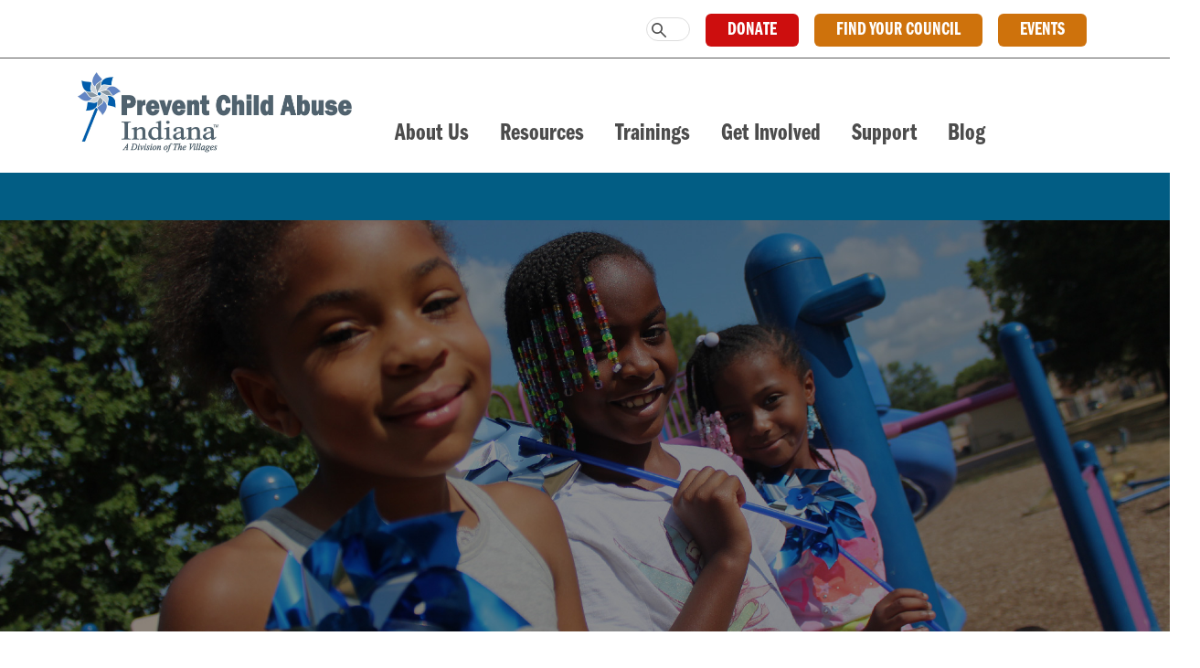

--- FILE ---
content_type: text/html; charset=UTF-8
request_url: https://pcain.org/event/hancock-county-summer-events/
body_size: 21984
content:

<!doctype html>
<!--[if lt IE 7]><html lang="en-US" class="no-js lt-ie9 lt-ie8 lt-ie7"><![endif]-->
<!--[if (IE 7)&!(IEMobile)]><html lang="en-US" class="no-js lt-ie9 lt-ie8"><![endif]-->
<!--[if (IE 8)&!(IEMobile)]><html lang="en-US" class="no-js lt-ie9"><![endif]-->
<!--[if gt IE 8]><!-->
<html lang="en-US" class="no-js">
<!--<![endif]-->

<head>
  <meta charset="utf-8">
<script type="text/javascript">
/* <![CDATA[ */
var gform;gform||(document.addEventListener("gform_main_scripts_loaded",function(){gform.scriptsLoaded=!0}),document.addEventListener("gform/theme/scripts_loaded",function(){gform.themeScriptsLoaded=!0}),window.addEventListener("DOMContentLoaded",function(){gform.domLoaded=!0}),gform={domLoaded:!1,scriptsLoaded:!1,themeScriptsLoaded:!1,isFormEditor:()=>"function"==typeof InitializeEditor,callIfLoaded:function(o){return!(!gform.domLoaded||!gform.scriptsLoaded||!gform.themeScriptsLoaded&&!gform.isFormEditor()||(gform.isFormEditor()&&console.warn("The use of gform.initializeOnLoaded() is deprecated in the form editor context and will be removed in Gravity Forms 3.1."),o(),0))},initializeOnLoaded:function(o){gform.callIfLoaded(o)||(document.addEventListener("gform_main_scripts_loaded",()=>{gform.scriptsLoaded=!0,gform.callIfLoaded(o)}),document.addEventListener("gform/theme/scripts_loaded",()=>{gform.themeScriptsLoaded=!0,gform.callIfLoaded(o)}),window.addEventListener("DOMContentLoaded",()=>{gform.domLoaded=!0,gform.callIfLoaded(o)}))},hooks:{action:{},filter:{}},addAction:function(o,r,e,t){gform.addHook("action",o,r,e,t)},addFilter:function(o,r,e,t){gform.addHook("filter",o,r,e,t)},doAction:function(o){gform.doHook("action",o,arguments)},applyFilters:function(o){return gform.doHook("filter",o,arguments)},removeAction:function(o,r){gform.removeHook("action",o,r)},removeFilter:function(o,r,e){gform.removeHook("filter",o,r,e)},addHook:function(o,r,e,t,n){null==gform.hooks[o][r]&&(gform.hooks[o][r]=[]);var d=gform.hooks[o][r];null==n&&(n=r+"_"+d.length),gform.hooks[o][r].push({tag:n,callable:e,priority:t=null==t?10:t})},doHook:function(r,o,e){var t;if(e=Array.prototype.slice.call(e,1),null!=gform.hooks[r][o]&&((o=gform.hooks[r][o]).sort(function(o,r){return o.priority-r.priority}),o.forEach(function(o){"function"!=typeof(t=o.callable)&&(t=window[t]),"action"==r?t.apply(null,e):e[0]=t.apply(null,e)})),"filter"==r)return e[0]},removeHook:function(o,r,t,n){var e;null!=gform.hooks[o][r]&&(e=(e=gform.hooks[o][r]).filter(function(o,r,e){return!!(null!=n&&n!=o.tag||null!=t&&t!=o.priority)}),gform.hooks[o][r]=e)}});
/* ]]> */
</script>

  <meta http-equiv="X-UA-Compatible" content="IE=edge">
  <title>Hancock County - Summer Events - Prevent Child Abuse Indiana</title>
  <meta name="HandheldFriendly" content="True">
  <meta name="MobileOptimized" content="320">
  <meta name="viewport" content="width=device-width, initial-scale=1" />
  <link rel="apple-touch-icon" href="https://pcain.org/wp-content/themes/pcain/library/images/apple-touch-icon.png">
  <link rel="icon" href="https://pcain.org/wp-content/themes/pcain/favicon.png">
  <!--[if IE]>
    <link rel="shortcut icon" href="https://pcain.org/wp-content/themes/pcain/favicon.ico">
  <![endif]-->
  <!-- Google Tag Manager -->
  <script>(function(w,d,s,l,i){w[l]=w[l]||[];w[l].push({'gtm.start':
  new Date().getTime(),event:'gtm.js'});var f=d.getElementsByTagName(s)[0],
  j=d.createElement(s),dl=l!='dataLayer'?'&l='+l:'';j.async=true;j.src=
  'https://www.googletagmanager.com/gtm.js?id='+i+dl;f.parentNode.insertBefore(j,f);
  })(window,document,'script','dataLayer','GTM-PJ6BCJB');</script>
  <!-- End Google Tag Manager -->
  <meta name="msapplication-TileColor" content="#f01d4f">
  <meta name="msapplication-TileImage"
    content="https://pcain.org/wp-content/themes/pcain/library/images/win8-tile-icon.png">
  <meta name="theme-color" content="#121212">
  <meta name="google-site-verification" content="rwMpZO-GSNR4uqpIg2gBGxpVxbDQMUMfJqE9CQMcq_s" />
  <link rel="pingback" href="https://pcain.org/xmlrpc.php">
  <link rel="stylesheet" href="https://use.typekit.net/ncy5kdw.css">
  <style>
  .cover {
    position: fixed;
    top: 0;
    right: 0;
    bottom: 0;
    left: 0;
    background-color: #FFF;
    opacity: 1;
    visibility: visible;
    z-index: 99999999;
    transition: opacity 200ms linear, visibility 200ms linear;
  }

  .off {
    opacity: 0;
    visibility: hidden;
    z-index: 1;
  }
  </style>
  <script>
  window.onload = init;

  function init() {
    var coverEl = document.getElementById("fade");
    coverEl.className += " off";
  }
  </script>
    <link rel='stylesheet' id='tribe-events-views-v2-bootstrap-datepicker-styles-css' href='https://pcain.org/wp-content/plugins/the-events-calendar/vendor/bootstrap-datepicker/css/bootstrap-datepicker.standalone.min.css' type='text/css' media='all' />
<link rel='stylesheet' id='tec-variables-skeleton-css' href='https://pcain.org/wp-content/plugins/the-events-calendar/common/build/css/variables-skeleton.css' type='text/css' media='all' />
<link rel='stylesheet' id='tec-variables-full-css' href='https://pcain.org/wp-content/plugins/the-events-calendar/common/build/css/variables-full.css' type='text/css' media='all' />
<link rel='stylesheet' id='tribe-common-skeleton-style-css' href='https://pcain.org/wp-content/plugins/the-events-calendar/common/build/css/common-skeleton.css' type='text/css' media='all' />
<link rel='stylesheet' id='tribe-common-full-style-css' href='https://pcain.org/wp-content/plugins/the-events-calendar/common/build/css/common-full.css' type='text/css' media='all' />
<link rel='stylesheet' id='tribe-tooltipster-css-css' href='https://pcain.org/wp-content/plugins/the-events-calendar/common/vendor/tooltipster/tooltipster.bundle.min.css' type='text/css' media='all' />
<link rel='stylesheet' id='tribe-events-views-v2-skeleton-css' href='https://pcain.org/wp-content/plugins/the-events-calendar/build/css/views-skeleton.css' type='text/css' media='all' />
<link rel='stylesheet' id='tribe-events-views-v2-full-css' href='https://pcain.org/wp-content/plugins/the-events-calendar/build/css/views-full.css' type='text/css' media='all' />
<link rel='stylesheet' id='tribe-events-views-v2-print-css' href='https://pcain.org/wp-content/plugins/the-events-calendar/build/css/views-print.css' type='text/css' media='print' />
<meta name='robots' content='index, follow, max-image-preview:large, max-snippet:-1, max-video-preview:-1' />
	<style>img:is([sizes="auto" i], [sizes^="auto," i]) { contain-intrinsic-size: 3000px 1500px }</style>
	
	<!-- This site is optimized with the Yoast SEO plugin v26.7 - https://yoast.com/wordpress/plugins/seo/ -->
	<link rel="canonical" href="https://pcain.org/event/hancock-county-summer-events/" />
	<meta property="og:locale" content="en_US" />
	<meta property="og:type" content="article" />
	<meta property="og:title" content="Hancock County - Summer Events - Prevent Child Abuse Indiana" />
	<meta property="og:url" content="https://pcain.org/event/hancock-county-summer-events/" />
	<meta property="og:site_name" content="Prevent Child Abuse Indiana" />
	<meta property="article:publisher" content="https://www.facebook.com/PreventChildAbuseIndiana/" />
	<meta property="article:modified_time" content="2022-06-23T15:01:34+00:00" />
	<meta property="og:image" content="https://pcain.org/wp-content/uploads/2022/06/Summer-Series-2022-flyer-updated.jpg" />
	<meta property="og:image:width" content="1200" />
	<meta property="og:image:height" content="1800" />
	<meta property="og:image:type" content="image/jpeg" />
	<meta name="twitter:card" content="summary_large_image" />
	<meta name="twitter:site" content="@PCAIndiana" />
	<meta name="twitter:label1" content="Est. reading time" />
	<meta name="twitter:data1" content="1 minute" />
	<script type="application/ld+json" class="yoast-schema-graph">{"@context":"https://schema.org","@graph":[{"@type":"WebPage","@id":"https://pcain.org/event/hancock-county-summer-events/","url":"https://pcain.org/event/hancock-county-summer-events/","name":"Hancock County - Summer Events - Prevent Child Abuse Indiana","isPartOf":{"@id":"https://pcain.org/#website"},"primaryImageOfPage":{"@id":"https://pcain.org/event/hancock-county-summer-events/#primaryimage"},"image":{"@id":"https://pcain.org/event/hancock-county-summer-events/#primaryimage"},"thumbnailUrl":"https://pcain.org/wp-content/uploads/2022/06/Summer-Series-2022-flyer-updated-683x1024.jpg","datePublished":"2022-06-23T12:46:06+00:00","dateModified":"2022-06-23T15:01:34+00:00","breadcrumb":{"@id":"https://pcain.org/event/hancock-county-summer-events/#breadcrumb"},"inLanguage":"en-US","potentialAction":[{"@type":"ReadAction","target":["https://pcain.org/event/hancock-county-summer-events/"]}]},{"@type":"ImageObject","inLanguage":"en-US","@id":"https://pcain.org/event/hancock-county-summer-events/#primaryimage","url":"https://pcain.org/wp-content/uploads/2022/06/Summer-Series-2022-flyer-updated.jpg","contentUrl":"https://pcain.org/wp-content/uploads/2022/06/Summer-Series-2022-flyer-updated.jpg","width":1200,"height":1800},{"@type":"BreadcrumbList","@id":"https://pcain.org/event/hancock-county-summer-events/#breadcrumb","itemListElement":[{"@type":"ListItem","position":1,"name":"Home","item":"https://pcain.org/"},{"@type":"ListItem","position":2,"name":"Events","item":"https://pcain.org/events/"},{"@type":"ListItem","position":3,"name":"Hancock County &#8211; Summer Events"}]},{"@type":"WebSite","@id":"https://pcain.org/#website","url":"https://pcain.org/","name":"Prevent Child Abuse Indiana","description":"","publisher":{"@id":"https://pcain.org/#organization"},"potentialAction":[{"@type":"SearchAction","target":{"@type":"EntryPoint","urlTemplate":"https://pcain.org/?s={search_term_string}"},"query-input":{"@type":"PropertyValueSpecification","valueRequired":true,"valueName":"search_term_string"}}],"inLanguage":"en-US"},{"@type":"Organization","@id":"https://pcain.org/#organization","name":"Prevent Child Abuse Indiana","url":"https://pcain.org/","logo":{"@type":"ImageObject","inLanguage":"en-US","@id":"https://pcain.org/#/schema/logo/image/","url":"https://pcain.org/wp-content/uploads/2019/09/PCAIN-logo-2-color-scaled.jpg","contentUrl":"https://pcain.org/wp-content/uploads/2019/09/PCAIN-logo-2-color-scaled.jpg","width":2560,"height":749,"caption":"Prevent Child Abuse Indiana"},"image":{"@id":"https://pcain.org/#/schema/logo/image/"},"sameAs":["https://www.facebook.com/PreventChildAbuseIndiana/","https://x.com/PCAIndiana","https://www.instagram.com/pcaindiana/","https://www.youtube.com/channel/UC_azxpNm87YxgLtbd5-0O9Q"]},{"@type":"Event","name":"Hancock County &#8211; Summer Events","description":"","url":"https://pcain.org/event/hancock-county-summer-events/","eventAttendanceMode":"https://schema.org/OfflineEventAttendanceMode","eventStatus":"https://schema.org/EventScheduled","startDate":"2022-06-30T18:30:00+00:00","endDate":"2022-06-30T20:00:00+00:00","location":{"@type":"Place","name":"Riley Park East Pavillion, Greenfield, IN","description":"","url":"","address":{"@type":"PostalAddress","addressLocality":"Greenfield","addressRegion":"IN","addressCountry":"United States"},"telephone":"","sameAs":""},"organizer":{"@type":"Person","name":"Hancock County 4 Kids","description":"","url":"","telephone":"","email":""},"@id":"https://pcain.org/event/hancock-county-summer-events/#event","mainEntityOfPage":{"@id":"https://pcain.org/event/hancock-county-summer-events/"}}]}</script>
	<!-- / Yoast SEO plugin. -->


<link rel="alternate" type="application/rss+xml" title="Prevent Child Abuse Indiana &raquo; Feed" href="https://pcain.org/feed/" />
<link rel="alternate" type="text/calendar" title="Prevent Child Abuse Indiana &raquo; iCal Feed" href="https://pcain.org/events/?ical=1" />
		<!-- This site uses the Google Analytics by MonsterInsights plugin v9.11.1 - Using Analytics tracking - https://www.monsterinsights.com/ -->
		<!-- Note: MonsterInsights is not currently configured on this site. The site owner needs to authenticate with Google Analytics in the MonsterInsights settings panel. -->
					<!-- No tracking code set -->
				<!-- / Google Analytics by MonsterInsights -->
		<script type="text/javascript">
/* <![CDATA[ */
window._wpemojiSettings = {"baseUrl":"https:\/\/s.w.org\/images\/core\/emoji\/16.0.1\/72x72\/","ext":".png","svgUrl":"https:\/\/s.w.org\/images\/core\/emoji\/16.0.1\/svg\/","svgExt":".svg","source":{"concatemoji":"https:\/\/pcain.org\/wp-includes\/js\/wp-emoji-release.min.js"}};
/*! This file is auto-generated */
!function(s,n){var o,i,e;function c(e){try{var t={supportTests:e,timestamp:(new Date).valueOf()};sessionStorage.setItem(o,JSON.stringify(t))}catch(e){}}function p(e,t,n){e.clearRect(0,0,e.canvas.width,e.canvas.height),e.fillText(t,0,0);var t=new Uint32Array(e.getImageData(0,0,e.canvas.width,e.canvas.height).data),a=(e.clearRect(0,0,e.canvas.width,e.canvas.height),e.fillText(n,0,0),new Uint32Array(e.getImageData(0,0,e.canvas.width,e.canvas.height).data));return t.every(function(e,t){return e===a[t]})}function u(e,t){e.clearRect(0,0,e.canvas.width,e.canvas.height),e.fillText(t,0,0);for(var n=e.getImageData(16,16,1,1),a=0;a<n.data.length;a++)if(0!==n.data[a])return!1;return!0}function f(e,t,n,a){switch(t){case"flag":return n(e,"\ud83c\udff3\ufe0f\u200d\u26a7\ufe0f","\ud83c\udff3\ufe0f\u200b\u26a7\ufe0f")?!1:!n(e,"\ud83c\udde8\ud83c\uddf6","\ud83c\udde8\u200b\ud83c\uddf6")&&!n(e,"\ud83c\udff4\udb40\udc67\udb40\udc62\udb40\udc65\udb40\udc6e\udb40\udc67\udb40\udc7f","\ud83c\udff4\u200b\udb40\udc67\u200b\udb40\udc62\u200b\udb40\udc65\u200b\udb40\udc6e\u200b\udb40\udc67\u200b\udb40\udc7f");case"emoji":return!a(e,"\ud83e\udedf")}return!1}function g(e,t,n,a){var r="undefined"!=typeof WorkerGlobalScope&&self instanceof WorkerGlobalScope?new OffscreenCanvas(300,150):s.createElement("canvas"),o=r.getContext("2d",{willReadFrequently:!0}),i=(o.textBaseline="top",o.font="600 32px Arial",{});return e.forEach(function(e){i[e]=t(o,e,n,a)}),i}function t(e){var t=s.createElement("script");t.src=e,t.defer=!0,s.head.appendChild(t)}"undefined"!=typeof Promise&&(o="wpEmojiSettingsSupports",i=["flag","emoji"],n.supports={everything:!0,everythingExceptFlag:!0},e=new Promise(function(e){s.addEventListener("DOMContentLoaded",e,{once:!0})}),new Promise(function(t){var n=function(){try{var e=JSON.parse(sessionStorage.getItem(o));if("object"==typeof e&&"number"==typeof e.timestamp&&(new Date).valueOf()<e.timestamp+604800&&"object"==typeof e.supportTests)return e.supportTests}catch(e){}return null}();if(!n){if("undefined"!=typeof Worker&&"undefined"!=typeof OffscreenCanvas&&"undefined"!=typeof URL&&URL.createObjectURL&&"undefined"!=typeof Blob)try{var e="postMessage("+g.toString()+"("+[JSON.stringify(i),f.toString(),p.toString(),u.toString()].join(",")+"));",a=new Blob([e],{type:"text/javascript"}),r=new Worker(URL.createObjectURL(a),{name:"wpTestEmojiSupports"});return void(r.onmessage=function(e){c(n=e.data),r.terminate(),t(n)})}catch(e){}c(n=g(i,f,p,u))}t(n)}).then(function(e){for(var t in e)n.supports[t]=e[t],n.supports.everything=n.supports.everything&&n.supports[t],"flag"!==t&&(n.supports.everythingExceptFlag=n.supports.everythingExceptFlag&&n.supports[t]);n.supports.everythingExceptFlag=n.supports.everythingExceptFlag&&!n.supports.flag,n.DOMReady=!1,n.readyCallback=function(){n.DOMReady=!0}}).then(function(){return e}).then(function(){var e;n.supports.everything||(n.readyCallback(),(e=n.source||{}).concatemoji?t(e.concatemoji):e.wpemoji&&e.twemoji&&(t(e.twemoji),t(e.wpemoji)))}))}((window,document),window._wpemojiSettings);
/* ]]> */
</script>
<link rel='stylesheet' id='tribe-events-v2-single-skeleton-css' href='https://pcain.org/wp-content/plugins/the-events-calendar/build/css/tribe-events-single-skeleton.css' type='text/css' media='all' />
<link rel='stylesheet' id='tribe-events-v2-single-skeleton-full-css' href='https://pcain.org/wp-content/plugins/the-events-calendar/build/css/tribe-events-single-full.css' type='text/css' media='all' />
<style id='wp-emoji-styles-inline-css' type='text/css'>

	img.wp-smiley, img.emoji {
		display: inline !important;
		border: none !important;
		box-shadow: none !important;
		height: 1em !important;
		width: 1em !important;
		margin: 0 0.07em !important;
		vertical-align: -0.1em !important;
		background: none !important;
		padding: 0 !important;
	}
</style>
<link rel='stylesheet' id='wp-block-library-css' href='https://pcain.org/wp-includes/css/dist/block-library/style.min.css' type='text/css' media='all' />
<style id='classic-theme-styles-inline-css' type='text/css'>
/*! This file is auto-generated */
.wp-block-button__link{color:#fff;background-color:#32373c;border-radius:9999px;box-shadow:none;text-decoration:none;padding:calc(.667em + 2px) calc(1.333em + 2px);font-size:1.125em}.wp-block-file__button{background:#32373c;color:#fff;text-decoration:none}
</style>
<style id='global-styles-inline-css' type='text/css'>
:root{--wp--preset--aspect-ratio--square: 1;--wp--preset--aspect-ratio--4-3: 4/3;--wp--preset--aspect-ratio--3-4: 3/4;--wp--preset--aspect-ratio--3-2: 3/2;--wp--preset--aspect-ratio--2-3: 2/3;--wp--preset--aspect-ratio--16-9: 16/9;--wp--preset--aspect-ratio--9-16: 9/16;--wp--preset--color--black: #000000;--wp--preset--color--cyan-bluish-gray: #abb8c3;--wp--preset--color--white: #ffffff;--wp--preset--color--pale-pink: #f78da7;--wp--preset--color--vivid-red: #cf2e2e;--wp--preset--color--luminous-vivid-orange: #ff6900;--wp--preset--color--luminous-vivid-amber: #fcb900;--wp--preset--color--light-green-cyan: #7bdcb5;--wp--preset--color--vivid-green-cyan: #00d084;--wp--preset--color--pale-cyan-blue: #8ed1fc;--wp--preset--color--vivid-cyan-blue: #0693e3;--wp--preset--color--vivid-purple: #9b51e0;--wp--preset--gradient--vivid-cyan-blue-to-vivid-purple: linear-gradient(135deg,rgba(6,147,227,1) 0%,rgb(155,81,224) 100%);--wp--preset--gradient--light-green-cyan-to-vivid-green-cyan: linear-gradient(135deg,rgb(122,220,180) 0%,rgb(0,208,130) 100%);--wp--preset--gradient--luminous-vivid-amber-to-luminous-vivid-orange: linear-gradient(135deg,rgba(252,185,0,1) 0%,rgba(255,105,0,1) 100%);--wp--preset--gradient--luminous-vivid-orange-to-vivid-red: linear-gradient(135deg,rgba(255,105,0,1) 0%,rgb(207,46,46) 100%);--wp--preset--gradient--very-light-gray-to-cyan-bluish-gray: linear-gradient(135deg,rgb(238,238,238) 0%,rgb(169,184,195) 100%);--wp--preset--gradient--cool-to-warm-spectrum: linear-gradient(135deg,rgb(74,234,220) 0%,rgb(151,120,209) 20%,rgb(207,42,186) 40%,rgb(238,44,130) 60%,rgb(251,105,98) 80%,rgb(254,248,76) 100%);--wp--preset--gradient--blush-light-purple: linear-gradient(135deg,rgb(255,206,236) 0%,rgb(152,150,240) 100%);--wp--preset--gradient--blush-bordeaux: linear-gradient(135deg,rgb(254,205,165) 0%,rgb(254,45,45) 50%,rgb(107,0,62) 100%);--wp--preset--gradient--luminous-dusk: linear-gradient(135deg,rgb(255,203,112) 0%,rgb(199,81,192) 50%,rgb(65,88,208) 100%);--wp--preset--gradient--pale-ocean: linear-gradient(135deg,rgb(255,245,203) 0%,rgb(182,227,212) 50%,rgb(51,167,181) 100%);--wp--preset--gradient--electric-grass: linear-gradient(135deg,rgb(202,248,128) 0%,rgb(113,206,126) 100%);--wp--preset--gradient--midnight: linear-gradient(135deg,rgb(2,3,129) 0%,rgb(40,116,252) 100%);--wp--preset--font-size--small: 13px;--wp--preset--font-size--medium: 20px;--wp--preset--font-size--large: 36px;--wp--preset--font-size--x-large: 42px;--wp--preset--spacing--20: 0.44rem;--wp--preset--spacing--30: 0.67rem;--wp--preset--spacing--40: 1rem;--wp--preset--spacing--50: 1.5rem;--wp--preset--spacing--60: 2.25rem;--wp--preset--spacing--70: 3.38rem;--wp--preset--spacing--80: 5.06rem;--wp--preset--shadow--natural: 6px 6px 9px rgba(0, 0, 0, 0.2);--wp--preset--shadow--deep: 12px 12px 50px rgba(0, 0, 0, 0.4);--wp--preset--shadow--sharp: 6px 6px 0px rgba(0, 0, 0, 0.2);--wp--preset--shadow--outlined: 6px 6px 0px -3px rgba(255, 255, 255, 1), 6px 6px rgba(0, 0, 0, 1);--wp--preset--shadow--crisp: 6px 6px 0px rgba(0, 0, 0, 1);}:where(.is-layout-flex){gap: 0.5em;}:where(.is-layout-grid){gap: 0.5em;}body .is-layout-flex{display: flex;}.is-layout-flex{flex-wrap: wrap;align-items: center;}.is-layout-flex > :is(*, div){margin: 0;}body .is-layout-grid{display: grid;}.is-layout-grid > :is(*, div){margin: 0;}:where(.wp-block-columns.is-layout-flex){gap: 2em;}:where(.wp-block-columns.is-layout-grid){gap: 2em;}:where(.wp-block-post-template.is-layout-flex){gap: 1.25em;}:where(.wp-block-post-template.is-layout-grid){gap: 1.25em;}.has-black-color{color: var(--wp--preset--color--black) !important;}.has-cyan-bluish-gray-color{color: var(--wp--preset--color--cyan-bluish-gray) !important;}.has-white-color{color: var(--wp--preset--color--white) !important;}.has-pale-pink-color{color: var(--wp--preset--color--pale-pink) !important;}.has-vivid-red-color{color: var(--wp--preset--color--vivid-red) !important;}.has-luminous-vivid-orange-color{color: var(--wp--preset--color--luminous-vivid-orange) !important;}.has-luminous-vivid-amber-color{color: var(--wp--preset--color--luminous-vivid-amber) !important;}.has-light-green-cyan-color{color: var(--wp--preset--color--light-green-cyan) !important;}.has-vivid-green-cyan-color{color: var(--wp--preset--color--vivid-green-cyan) !important;}.has-pale-cyan-blue-color{color: var(--wp--preset--color--pale-cyan-blue) !important;}.has-vivid-cyan-blue-color{color: var(--wp--preset--color--vivid-cyan-blue) !important;}.has-vivid-purple-color{color: var(--wp--preset--color--vivid-purple) !important;}.has-black-background-color{background-color: var(--wp--preset--color--black) !important;}.has-cyan-bluish-gray-background-color{background-color: var(--wp--preset--color--cyan-bluish-gray) !important;}.has-white-background-color{background-color: var(--wp--preset--color--white) !important;}.has-pale-pink-background-color{background-color: var(--wp--preset--color--pale-pink) !important;}.has-vivid-red-background-color{background-color: var(--wp--preset--color--vivid-red) !important;}.has-luminous-vivid-orange-background-color{background-color: var(--wp--preset--color--luminous-vivid-orange) !important;}.has-luminous-vivid-amber-background-color{background-color: var(--wp--preset--color--luminous-vivid-amber) !important;}.has-light-green-cyan-background-color{background-color: var(--wp--preset--color--light-green-cyan) !important;}.has-vivid-green-cyan-background-color{background-color: var(--wp--preset--color--vivid-green-cyan) !important;}.has-pale-cyan-blue-background-color{background-color: var(--wp--preset--color--pale-cyan-blue) !important;}.has-vivid-cyan-blue-background-color{background-color: var(--wp--preset--color--vivid-cyan-blue) !important;}.has-vivid-purple-background-color{background-color: var(--wp--preset--color--vivid-purple) !important;}.has-black-border-color{border-color: var(--wp--preset--color--black) !important;}.has-cyan-bluish-gray-border-color{border-color: var(--wp--preset--color--cyan-bluish-gray) !important;}.has-white-border-color{border-color: var(--wp--preset--color--white) !important;}.has-pale-pink-border-color{border-color: var(--wp--preset--color--pale-pink) !important;}.has-vivid-red-border-color{border-color: var(--wp--preset--color--vivid-red) !important;}.has-luminous-vivid-orange-border-color{border-color: var(--wp--preset--color--luminous-vivid-orange) !important;}.has-luminous-vivid-amber-border-color{border-color: var(--wp--preset--color--luminous-vivid-amber) !important;}.has-light-green-cyan-border-color{border-color: var(--wp--preset--color--light-green-cyan) !important;}.has-vivid-green-cyan-border-color{border-color: var(--wp--preset--color--vivid-green-cyan) !important;}.has-pale-cyan-blue-border-color{border-color: var(--wp--preset--color--pale-cyan-blue) !important;}.has-vivid-cyan-blue-border-color{border-color: var(--wp--preset--color--vivid-cyan-blue) !important;}.has-vivid-purple-border-color{border-color: var(--wp--preset--color--vivid-purple) !important;}.has-vivid-cyan-blue-to-vivid-purple-gradient-background{background: var(--wp--preset--gradient--vivid-cyan-blue-to-vivid-purple) !important;}.has-light-green-cyan-to-vivid-green-cyan-gradient-background{background: var(--wp--preset--gradient--light-green-cyan-to-vivid-green-cyan) !important;}.has-luminous-vivid-amber-to-luminous-vivid-orange-gradient-background{background: var(--wp--preset--gradient--luminous-vivid-amber-to-luminous-vivid-orange) !important;}.has-luminous-vivid-orange-to-vivid-red-gradient-background{background: var(--wp--preset--gradient--luminous-vivid-orange-to-vivid-red) !important;}.has-very-light-gray-to-cyan-bluish-gray-gradient-background{background: var(--wp--preset--gradient--very-light-gray-to-cyan-bluish-gray) !important;}.has-cool-to-warm-spectrum-gradient-background{background: var(--wp--preset--gradient--cool-to-warm-spectrum) !important;}.has-blush-light-purple-gradient-background{background: var(--wp--preset--gradient--blush-light-purple) !important;}.has-blush-bordeaux-gradient-background{background: var(--wp--preset--gradient--blush-bordeaux) !important;}.has-luminous-dusk-gradient-background{background: var(--wp--preset--gradient--luminous-dusk) !important;}.has-pale-ocean-gradient-background{background: var(--wp--preset--gradient--pale-ocean) !important;}.has-electric-grass-gradient-background{background: var(--wp--preset--gradient--electric-grass) !important;}.has-midnight-gradient-background{background: var(--wp--preset--gradient--midnight) !important;}.has-small-font-size{font-size: var(--wp--preset--font-size--small) !important;}.has-medium-font-size{font-size: var(--wp--preset--font-size--medium) !important;}.has-large-font-size{font-size: var(--wp--preset--font-size--large) !important;}.has-x-large-font-size{font-size: var(--wp--preset--font-size--x-large) !important;}
:where(.wp-block-post-template.is-layout-flex){gap: 1.25em;}:where(.wp-block-post-template.is-layout-grid){gap: 1.25em;}
:where(.wp-block-columns.is-layout-flex){gap: 2em;}:where(.wp-block-columns.is-layout-grid){gap: 2em;}
:root :where(.wp-block-pullquote){font-size: 1.5em;line-height: 1.6;}
</style>
<link rel='stylesheet' id='woocommerce-layout-css' href='https://pcain.org/wp-content/plugins/woocommerce/assets/css/woocommerce-layout.css' type='text/css' media='all' />
<link rel='stylesheet' id='woocommerce-smallscreen-css' href='https://pcain.org/wp-content/plugins/woocommerce/assets/css/woocommerce-smallscreen.css' type='text/css' media='only screen and (max-width: 768px)' />
<link rel='stylesheet' id='woocommerce-general-css' href='https://pcain.org/wp-content/plugins/woocommerce/assets/css/woocommerce.css' type='text/css' media='all' />
<style id='woocommerce-inline-inline-css' type='text/css'>
.woocommerce form .form-row .required { visibility: visible; }
</style>
<script type="text/javascript" src="https://pcain.org/wp-includes/js/jquery/jquery.min.js" id="jquery-core-js"></script>
<script type="text/javascript" src="https://pcain.org/wp-includes/js/jquery/jquery-migrate.min.js" id="jquery-migrate-js"></script>
<script type="text/javascript" src="https://pcain.org/wp-content/plugins/the-events-calendar/common/build/js/tribe-common.js" id="tribe-common-js"></script>
<script type="text/javascript" src="https://pcain.org/wp-content/plugins/the-events-calendar/build/js/views/breakpoints.js" id="tribe-events-views-v2-breakpoints-js"></script>
<script type="text/javascript" src="https://pcain.org/wp-content/plugins/woocommerce/assets/js/jquery-blockui/jquery.blockUI.min.js" id="wc-jquery-blockui-js" defer="defer" data-wp-strategy="defer"></script>
<script type="text/javascript" id="wc-add-to-cart-js-extra">
/* <![CDATA[ */
var wc_add_to_cart_params = {"ajax_url":"\/wp-admin\/admin-ajax.php","wc_ajax_url":"\/?wc-ajax=%%endpoint%%","i18n_view_cart":"View cart","cart_url":"https:\/\/pcain.org\/cart\/","is_cart":"","cart_redirect_after_add":"no"};
/* ]]> */
</script>
<script type="text/javascript" src="https://pcain.org/wp-content/plugins/woocommerce/assets/js/frontend/add-to-cart.min.js" id="wc-add-to-cart-js" defer="defer" data-wp-strategy="defer"></script>
<script type="text/javascript" src="https://pcain.org/wp-content/plugins/woocommerce/assets/js/js-cookie/js.cookie.min.js" id="wc-js-cookie-js" defer="defer" data-wp-strategy="defer"></script>
<script type="text/javascript" id="woocommerce-js-extra">
/* <![CDATA[ */
var woocommerce_params = {"ajax_url":"\/wp-admin\/admin-ajax.php","wc_ajax_url":"\/?wc-ajax=%%endpoint%%","i18n_password_show":"Show password","i18n_password_hide":"Hide password"};
/* ]]> */
</script>
<script type="text/javascript" src="https://pcain.org/wp-content/plugins/woocommerce/assets/js/frontend/woocommerce.min.js" id="woocommerce-js" defer="defer" data-wp-strategy="defer"></script>
<link rel="https://api.w.org/" href="https://pcain.org/wp-json/" /><link rel="alternate" title="JSON" type="application/json" href="https://pcain.org/wp-json/wp/v2/tribe_events/4565" /><link rel='shortlink' href='https://pcain.org/?p=4565' />
<link rel="alternate" title="oEmbed (JSON)" type="application/json+oembed" href="https://pcain.org/wp-json/oembed/1.0/embed?url=https%3A%2F%2Fpcain.org%2Fevent%2Fhancock-county-summer-events%2F" />
<link rel="alternate" title="oEmbed (XML)" type="text/xml+oembed" href="https://pcain.org/wp-json/oembed/1.0/embed?url=https%3A%2F%2Fpcain.org%2Fevent%2Fhancock-county-summer-events%2F&#038;format=xml" />
<meta name="tec-api-version" content="v1"><meta name="tec-api-origin" content="https://pcain.org"><link rel="alternate" href="https://pcain.org/wp-json/tribe/events/v1/events/4565" />
		<style type="text/css">
			#wp-admin-bar-wp-logo>.ab-item .ab-icon:before {
   				 display: none !important;
   			}
   			.ab-top-menu>li:hover>.ab-item, .ab-top-menu>li>.ab-item:focus {
   				background:transparent !important;
   			}
   			#wp-admin-bar-wp-logo {
   				background-image: url(https://pcain.org/wp-content/themes/pcain/images/admin-logo.png) !important;
   				background-size: contain !important;
    			background-repeat: no-repeat !important;
    			background-position: center !important;
    			background-color: transparent !important;
    			margin: 0px !important;
    			width: 50px !important;
			}
		</style>
		<noscript><style>.woocommerce-product-gallery{ opacity: 1 !important; }</style></noscript>
	  </head>

<body class="wp-singular tribe_events-template-default single single-tribe_events postid-4565 wp-theme-pcain theme-pcain woocommerce-no-js tribe-events-page-template tribe-no-js tribe-filter-live events-single tribe-events-style-full tribe-events-style-theme">
  <!-- Google Tag Manager (noscript) -->
  <noscript><iframe src="https://www.googletagmanager.com/ns.html?id=GTM-PJ6BCJB"
  height="0" width="0" style="display:none;visibility:hidden"></iframe></noscript>
  <!-- End Google Tag Manager (noscript) -->
  
  <div id="fade" class="cover"></div>
  <header id="main-header" role="banner" itemscope itemtype="http://schema.org/WPHeader">
    <div class="top-bar">

      <div class="container">

        <div class="row">

          <div class="col-sm-12">

            <div class="search-wrapper">

              <form role="search" method="get" class="searchform" action="https://pcain.org/">
                <input type="text" value="" name="s" placeholder="type and hit enter"
                  aria-label="Search" />
                <span class="search-toggle"><svg xmlns="http://www.w3.org/2000/svg" viewBox="0 0 26.783 26.783">
                    <defs>
                      <style>
                      .cls-search {
                        fill: #4c4c4c;
                      }
                      </style>
                    </defs>
                    <title>search</title>
                    <g id="Layer_2" data-name="Layer 2">
                      <g id="Layer_4" data-name="Layer 4">
                        <path class="cls-search"
                          d="M-549.9474-237.2846a7.3455,7.3455,0,0,1,7.3373,7.3372,7.3454,7.3454,0,0,1-7.3373,7.3371,7.3454,7.3454,0,0,1-7.3372-7.3371,7.3455,7.3455,0,0,1,7.3372-7.3372m0-2.7154A10.0527,10.0527,0,0,0-560-229.9474a10.0527,10.0527,0,0,0,10.0526,10.0526,10.0527,10.0527,0,0,0,10.0527-10.0526A10.0527,10.0527,0,0,0-549.9474-240Z"
                          transform="translate(560 240)" />
                        <path class="cls-search"
                          d="M-534.5746-213.217a1.3511,1.3511,0,0,1-.96-.398l-8.251-8.2509a1.3568,1.3568,0,0,1,0-1.9195,1.3541,1.3541,0,0,1,1.9195,0l8.251,8.2509a1.3567,1.3567,0,0,1,0,1.9195A1.35,1.35,0,0,1-534.5746-213.217Z"
                          transform="translate(560 240)" />
                      </g>
                    </g>
                  </svg> </span>
              </form>

            </div>

            <a class="cta-button cta-red"
              href="/get-involved/donate/">Donate</a>

            <a class="cta-button cta-orange"
              href="/get-involved/find-your-council/">Find Your Council</a>

            <a class="cta-button cta-orange"
              href="/events/">Events</a>

          </div>

        </div>

      </div>

    </div>
    <div class="menu-bar">

      <div class="container">

        <div class="row">

          <div class="col-sm-12">

            <a id="logo" href="https://pcain.org"><img
                src="https://pcain.org/wp-content/themes/pcain/images/logo.png"
                alt="Prevent Child Abuse Indiana Logo" /></a>

            <ul id="menu-prevention-trainings" class="main-nav"><li id="menu-item-369" class="menu-item menu-item-type-post_type menu-item-object-page menu-item-has-children menu-item-369"><a href="https://pcain.org/about-us/">About Us</a>
<ul class="sub-menu">
	<li id="menu-item-5569" class="menu-item menu-item-type-post_type menu-item-object-page menu-item-5569"><a href="https://pcain.org/about-us/mission-statement/">Who We Are</a></li>
	<li id="menu-item-370" class="menu-item menu-item-type-post_type menu-item-object-page menu-item-370"><a href="https://pcain.org/about-us/primary-prevention/">Primary Prevention</a></li>
	<li id="menu-item-372" class="menu-item menu-item-type-post_type menu-item-object-page menu-item-372"><a href="https://pcain.org/about-us/team/">Our Team</a></li>
	<li id="menu-item-374" class="menu-item menu-item-type-post_type menu-item-object-page menu-item-374"><a href="https://pcain.org/about-us/contact/">Contact Us</a></li>
</ul>
</li>
<li id="menu-item-581" class="menu-item menu-item-type-custom menu-item-object-custom menu-item-has-children menu-item-581"><a href="/prevention-resources/">Resources</a>
<ul class="sub-menu">
	<li id="menu-item-4971" class="menu-item menu-item-type-post_type menu-item-object-page menu-item-4971"><a href="https://pcain.org/about-us/how-to-report-child-abuse/">How to Report Child Abuse</a></li>
	<li id="menu-item-1105" class="menu-item menu-item-type-post_type menu-item-object-page menu-item-1105"><a href="https://pcain.org/prevention-resource/educational-materials/">Educational Brochures</a></li>
	<li id="menu-item-2934" class="menu-item menu-item-type-post_type menu-item-object-page menu-item-2934"><a href="https://pcain.org/prevention-resource/prevention-videos/">Prevention Videos &#038; Webinar Recordings</a></li>
	<li id="menu-item-1099" class="menu-item menu-item-type-taxonomy menu-item-object-resource-category menu-item-1099"><a href="https://pcain.org/resource/professional-tips/">Professional Tips</a></li>
	<li id="menu-item-1472" class="menu-item menu-item-type-taxonomy menu-item-object-resource-category menu-item-1472"><a href="https://pcain.org/resource/indiana-laws/">Indiana Laws</a></li>
	<li id="menu-item-1430" class="menu-item menu-item-type-post_type menu-item-object-page menu-item-1430"><a href="https://pcain.org/prevention-resource/research-and-reports/">Research &#038; Reports</a></li>
	<li id="menu-item-5441" class="menu-item menu-item-type-post_type menu-item-object-page menu-item-5441"><a href="https://pcain.org/prevention-resource/pcain-quarterly-enewsletters/">Quarterly Newsletters</a></li>
	<li id="menu-item-2327" class="menu-item menu-item-type-post_type menu-item-object-page menu-item-2327"><a href="https://pcain.org/prevention-resource/public-policy/">Public Policy</a></li>
</ul>
</li>
<li id="menu-item-377" class="menu-item menu-item-type-post_type menu-item-object-page menu-item-377"><a href="https://pcain.org/prevention-trainings/">Trainings</a></li>
<li id="menu-item-968" class="menu-item menu-item-type-post_type menu-item-object-page menu-item-has-children menu-item-968"><a href="https://pcain.org/get-involved/">Get Involved</a>
<ul class="sub-menu">
	<li id="menu-item-5914" class="menu-item menu-item-type-custom menu-item-object-custom current-menu-item current_page_item menu-item-5914"><a href="https://pcain.org/events/">Events</a></li>
	<li id="menu-item-2559" class="menu-item menu-item-type-post_type menu-item-object-page menu-item-2559"><a href="https://pcain.org/capm/">Child Abuse Prevention Month</a></li>
	<li id="menu-item-375" class="menu-item menu-item-type-post_type menu-item-object-page menu-item-375"><a href="https://pcain.org/get-involved/find-your-council/">Find Your Council</a></li>
	<li id="menu-item-5905" class="menu-item menu-item-type-post_type menu-item-object-page menu-item-5905"><a href="https://pcain.org/about-us/what-you-and-your-community-can-do/">What You and Your Community Can Do</a></li>
	<li id="menu-item-969" class="menu-item menu-item-type-post_type menu-item-object-page menu-item-969"><a href="https://pcain.org/get-involved/advocate/">Advocate</a></li>
	<li id="menu-item-967" class="menu-item menu-item-type-post_type menu-item-object-page menu-item-967"><a href="https://pcain.org/get-involved/dads-inc/">Dads Inc.</a></li>
</ul>
</li>
<li id="menu-item-6408" class="menu-item menu-item-type-custom menu-item-object-custom menu-item-has-children menu-item-6408"><a href="https://www.classy.org/give/449552/#!/donation/checkout">Support</a>
<ul class="sub-menu">
	<li id="menu-item-970" class="menu-item menu-item-type-post_type menu-item-object-page menu-item-970"><a href="https://pcain.org/get-involved/donate/">Donate</a></li>
	<li id="menu-item-378" class="menu-item menu-item-type-post_type menu-item-object-page menu-item-378"><a href="https://pcain.org/shop/">Shop</a></li>
	<li id="menu-item-971" class="menu-item menu-item-type-post_type menu-item-object-page menu-item-971"><a href="https://pcain.org/get-involved/kftf/">Kids First License Plate</a></li>
	<li id="menu-item-972" class="menu-item menu-item-type-post_type menu-item-object-page menu-item-972"><a href="https://pcain.org/get-involved/volunteer/">Volunteer</a></li>
</ul>
</li>
<li id="menu-item-2551" class="menu-item menu-item-type-post_type menu-item-object-page current_page_parent menu-item-2551"><a href="https://pcain.org/blog/">Blog</a></li>
</ul>
          </div>

        </div>

      </div>

    </div>

    <div class="menu-mobile">

      <a id="logo-mobile" href="https://pcain.org"><img
          src="https://pcain.org/wp-content/themes/pcain/images/logo.png"
          alt="Prevent Child Abuse Indiana Logo" /></a>

      <div class="menu-toggle"><svg xmlns="http://www.w3.org/2000/svg" viewBox="0 0 29.8935 24.6767">
          <title>icon-menu</title>
          <g id="Layer_2" data-name="Layer 2">
            <g id="Layer_4" data-name="Layer 4">
              <line x1="1.375" y1="1.375" x2="28.5185" y2="1.375"
                style="fill:none;stroke:#4c4c4c;stroke-linecap:round;stroke-linejoin:round;stroke-width:2.75px" />
              <line x1="1.375" y1="12.3383" x2="28.5185" y2="12.3383"
                style="fill:none;stroke:#4c4c4c;stroke-linecap:round;stroke-linejoin:round;stroke-width:2.75px" />
              <line x1="1.375" y1="23.3017" x2="28.5185" y2="23.3017"
                style="fill:none;stroke:#4c4c4c;stroke-linecap:round;stroke-linejoin:round;stroke-width:2.75px" />
            </g>
          </g>
        </svg><span>&times;</span></div>

      <div class="search-wrapper">

        <form role="search" method="get" class="searchform" action="https://pcain.org/">
          <input type="text" value="" name="s" placeholder="type and hit enter"
            aria-label="Search" />
          <span class="search-toggle"><svg xmlns="http://www.w3.org/2000/svg" viewBox="0 0 26.783 26.783">
              <defs>
                <style>
                .cls-search {
                  fill: #4c4c4c;
                }
                </style>
              </defs>
              <title>search</title>
              <g id="Layer_2" data-name="Layer 2">
                <g id="Layer_4" data-name="Layer 4">
                  <path class="cls-search"
                    d="M-549.9474-237.2846a7.3455,7.3455,0,0,1,7.3373,7.3372,7.3454,7.3454,0,0,1-7.3373,7.3371,7.3454,7.3454,0,0,1-7.3372-7.3371,7.3455,7.3455,0,0,1,7.3372-7.3372m0-2.7154A10.0527,10.0527,0,0,0-560-229.9474a10.0527,10.0527,0,0,0,10.0526,10.0526,10.0527,10.0527,0,0,0,10.0527-10.0526A10.0527,10.0527,0,0,0-549.9474-240Z"
                    transform="translate(560 240)" />
                  <path class="cls-search"
                    d="M-534.5746-213.217a1.3511,1.3511,0,0,1-.96-.398l-8.251-8.2509a1.3568,1.3568,0,0,1,0-1.9195,1.3541,1.3541,0,0,1,1.9195,0l8.251,8.2509a1.3567,1.3567,0,0,1,0,1.9195A1.35,1.35,0,0,1-534.5746-213.217Z"
                    transform="translate(560 240)" />
                </g>
              </g>
            </svg> </span>
        </form>

      </div>

      <div class="menu-mobile-wrapper">

        <a class="cta-button cta-red"
          href="/get-involved/donate/">Donate</a>

        <a class="cta-button cta-orange"
          href="/get-involved/find-your-council/">Find Your Council</a>

        <ul id="menu-prevention-trainings-1" class="mobile-nav"><li class="menu-item menu-item-type-post_type menu-item-object-page menu-item-has-children menu-item-369"><a href="https://pcain.org/about-us/">About Us</a>
<ul class="sub-menu">
	<li class="menu-item menu-item-type-post_type menu-item-object-page menu-item-5569"><a href="https://pcain.org/about-us/mission-statement/">Who We Are</a></li>
	<li class="menu-item menu-item-type-post_type menu-item-object-page menu-item-370"><a href="https://pcain.org/about-us/primary-prevention/">Primary Prevention</a></li>
	<li class="menu-item menu-item-type-post_type menu-item-object-page menu-item-372"><a href="https://pcain.org/about-us/team/">Our Team</a></li>
	<li class="menu-item menu-item-type-post_type menu-item-object-page menu-item-374"><a href="https://pcain.org/about-us/contact/">Contact Us</a></li>
</ul>
</li>
<li class="menu-item menu-item-type-custom menu-item-object-custom menu-item-has-children menu-item-581"><a href="/prevention-resources/">Resources</a>
<ul class="sub-menu">
	<li class="menu-item menu-item-type-post_type menu-item-object-page menu-item-4971"><a href="https://pcain.org/about-us/how-to-report-child-abuse/">How to Report Child Abuse</a></li>
	<li class="menu-item menu-item-type-post_type menu-item-object-page menu-item-1105"><a href="https://pcain.org/prevention-resource/educational-materials/">Educational Brochures</a></li>
	<li class="menu-item menu-item-type-post_type menu-item-object-page menu-item-2934"><a href="https://pcain.org/prevention-resource/prevention-videos/">Prevention Videos &#038; Webinar Recordings</a></li>
	<li class="menu-item menu-item-type-taxonomy menu-item-object-resource-category menu-item-1099"><a href="https://pcain.org/resource/professional-tips/">Professional Tips</a></li>
	<li class="menu-item menu-item-type-taxonomy menu-item-object-resource-category menu-item-1472"><a href="https://pcain.org/resource/indiana-laws/">Indiana Laws</a></li>
	<li class="menu-item menu-item-type-post_type menu-item-object-page menu-item-1430"><a href="https://pcain.org/prevention-resource/research-and-reports/">Research &#038; Reports</a></li>
	<li class="menu-item menu-item-type-post_type menu-item-object-page menu-item-5441"><a href="https://pcain.org/prevention-resource/pcain-quarterly-enewsletters/">Quarterly Newsletters</a></li>
	<li class="menu-item menu-item-type-post_type menu-item-object-page menu-item-2327"><a href="https://pcain.org/prevention-resource/public-policy/">Public Policy</a></li>
</ul>
</li>
<li class="menu-item menu-item-type-post_type menu-item-object-page menu-item-377"><a href="https://pcain.org/prevention-trainings/">Trainings</a></li>
<li class="menu-item menu-item-type-post_type menu-item-object-page menu-item-has-children menu-item-968"><a href="https://pcain.org/get-involved/">Get Involved</a>
<ul class="sub-menu">
	<li class="menu-item menu-item-type-custom menu-item-object-custom current-menu-item current_page_item menu-item-5914"><a href="https://pcain.org/events/">Events</a></li>
	<li class="menu-item menu-item-type-post_type menu-item-object-page menu-item-2559"><a href="https://pcain.org/capm/">Child Abuse Prevention Month</a></li>
	<li class="menu-item menu-item-type-post_type menu-item-object-page menu-item-375"><a href="https://pcain.org/get-involved/find-your-council/">Find Your Council</a></li>
	<li class="menu-item menu-item-type-post_type menu-item-object-page menu-item-5905"><a href="https://pcain.org/about-us/what-you-and-your-community-can-do/">What You and Your Community Can Do</a></li>
	<li class="menu-item menu-item-type-post_type menu-item-object-page menu-item-969"><a href="https://pcain.org/get-involved/advocate/">Advocate</a></li>
	<li class="menu-item menu-item-type-post_type menu-item-object-page menu-item-967"><a href="https://pcain.org/get-involved/dads-inc/">Dads Inc.</a></li>
</ul>
</li>
<li class="menu-item menu-item-type-custom menu-item-object-custom menu-item-has-children menu-item-6408"><a href="https://www.classy.org/give/449552/#!/donation/checkout">Support</a>
<ul class="sub-menu">
	<li class="menu-item menu-item-type-post_type menu-item-object-page menu-item-970"><a href="https://pcain.org/get-involved/donate/">Donate</a></li>
	<li class="menu-item menu-item-type-post_type menu-item-object-page menu-item-378"><a href="https://pcain.org/shop/">Shop</a></li>
	<li class="menu-item menu-item-type-post_type menu-item-object-page menu-item-971"><a href="https://pcain.org/get-involved/kftf/">Kids First License Plate</a></li>
	<li class="menu-item menu-item-type-post_type menu-item-object-page menu-item-972"><a href="https://pcain.org/get-involved/volunteer/">Volunteer</a></li>
</ul>
</li>
<li class="menu-item menu-item-type-post_type menu-item-object-page current_page_parent menu-item-2551"><a href="https://pcain.org/blog/">Blog</a></li>
</ul>
      </div>

    </div>
  </header><div class="featured-panel"><img src="https://pcain.org/wp-content/uploads/2019/09/PCAIN-Imagery-Overlay_Get-Involved-Donate-Header.jpg" /><div class="container"><div class="row"><div class="col-sm-12"><h1>Events</h1></div></div></div></div><main id="default-page" role="main" itemscope itemprop="mainContentOfPage" itemtype="http://schema.org/Blog">

  <article id="page-0" role="article" itemscope itemtype="http://schema.org/BlogPosting">

  <style type="text/css">
    .single-tribe_events .content-builder-wrapper {
      display:none;
    }
    .single-tribe_events #default-page {
      padding-top:0;
    }
    .single-tribe_events .featured-panel {
      margin-bottom:0;
    }
  </style>

    <section class="container">
      <div class="row">
        <div class="col-sm-12">

          	<div class="content-builder-wrapper">
										<div class="row full-width-content-row">
									<div class="col-xs-12 col-sm-12 col-md-12 col-lg-12">
										<p>Several times a year, <strong>Prevent Child Abuse</strong> Indiana hosts either a Conference or Signature Event, Workshops, Webinars and fundraising events to help educate our communities and raise awareness. We hope you’ll attend, and help us further our mission of keeping kids safe.</p>
									</div>
								</div>
								</div>

        </div>
      </div>
    </section>

    
    <section class="container">
      <div class="row">
        <div class="col-sm-12">

          <section id="tribe-events-pg-template" class="tribe-events-pg-template" role="main"><div class="tribe-events-before-html"></div><span class="tribe-events-ajax-loading"><img class="tribe-events-spinner-medium" src="https://pcain.org/wp-content/plugins/the-events-calendar/src/resources/images/tribe-loading.gif" alt="Loading Events" /></span>
<div id="tribe-events-content" class="tribe-events-single">

	<p class="tribe-events-back">
		<a href="https://pcain.org/events/"> &laquo; All Events</a>
	</p>

	<!-- Notices -->
	<div class="tribe-events-notices"><ul><li>This event has passed.</li></ul></div>
	<h1 class="tribe-events-single-event-title">Hancock County &#8211; Summer Events</h1>
	<div class="tribe-events-schedule tribe-clearfix">
		<h2><span class="tribe-event-date-start">June 30, 2022 @ 6:30 pm</span> - <span class="tribe-event-time">8:00 pm</span></h2>			</div>

	<!-- Event header -->
	<div id="tribe-events-header"  data-title="Hancock County - Summer Events - Prevent Child Abuse Indiana" data-viewtitle="Hancock County &#8211; Summer Events">
		<!-- Navigation -->
		<nav class="tribe-events-nav-pagination" aria-label="Event Navigation">
			<ul class="tribe-events-sub-nav">
				<li class="tribe-events-nav-previous"><a href="https://pcain.org/event/pcain-2022-breaking-the-cycle-webinar-supporting-wellbeing-an-introduction-to-mind-body-medicine/"><span>&laquo;</span> PCAIN 2022 &#8220;Breaking the Cycle&#8221; Webinar &#8211; Supporting Wellbeing: An Introduction to Mind Body Medicine</a></li>
				<li class="tribe-events-nav-next"><a href="https://pcain.org/event/safetots-train-the-trainer-refresher-class-council-members-only/">SafeTots Train the Trainer Refresher Class &#8212; Council Members Only <span>&raquo;</span></a></li>
			</ul>
			<!-- .tribe-events-sub-nav -->
		</nav>
	</div>
	<!-- #tribe-events-header -->

			<div id="post-4565" class="post-4565 tribe_events type-tribe_events status-publish hentry">
			<!-- Event featured image, but exclude link -->
			
			<!-- Event content -->
						<div class="tribe-events-single-event-description tribe-events-content">
				<img fetchpriority="high" decoding="async" class="aligncenter size-large wp-image-4569" src="https://pcain.org/wp-content/uploads/2022/06/Summer-Series-2022-flyer-updated-683x1024.jpg" alt="" width="683" height="1024" srcset="https://pcain.org/wp-content/uploads/2022/06/Summer-Series-2022-flyer-updated-683x1024.jpg 683w, https://pcain.org/wp-content/uploads/2022/06/Summer-Series-2022-flyer-updated-200x300.jpg 200w, https://pcain.org/wp-content/uploads/2022/06/Summer-Series-2022-flyer-updated-768x1152.jpg 768w, https://pcain.org/wp-content/uploads/2022/06/Summer-Series-2022-flyer-updated-1024x1536.jpg 1024w, https://pcain.org/wp-content/uploads/2022/06/Summer-Series-2022-flyer-updated-300x450.jpg 300w, https://pcain.org/wp-content/uploads/2022/06/Summer-Series-2022-flyer-updated-600x900.jpg 600w, https://pcain.org/wp-content/uploads/2022/06/Summer-Series-2022-flyer-updated.jpg 1200w" sizes="(max-width: 683px) 100vw, 683px" />
			</div>
			<!-- .tribe-events-single-event-description -->
			<div class="tribe-events tribe-common">
	<div class="tribe-events-c-subscribe-dropdown__container">
		<div class="tribe-events-c-subscribe-dropdown">
			<div class="tribe-common-c-btn-border tribe-events-c-subscribe-dropdown__button">
				<svg
	 class="tribe-common-c-svgicon tribe-common-c-svgicon--cal-export tribe-events-c-subscribe-dropdown__export-icon" 	aria-hidden="true"
	viewBox="0 0 23 17"
	xmlns="http://www.w3.org/2000/svg"
>
	<path fill-rule="evenodd" clip-rule="evenodd" d="M.128.896V16.13c0 .211.145.383.323.383h15.354c.179 0 .323-.172.323-.383V.896c0-.212-.144-.383-.323-.383H.451C.273.513.128.684.128.896Zm16 6.742h-.901V4.679H1.009v10.729h14.218v-3.336h.901V7.638ZM1.01 1.614h14.218v2.058H1.009V1.614Z" />
	<path d="M20.5 9.846H8.312M18.524 6.953l2.89 2.909-2.855 2.855" stroke-width="1.2" stroke-linecap="round" stroke-linejoin="round"/>
</svg>
				<button
					class="tribe-events-c-subscribe-dropdown__button-text"
					aria-expanded="false"
					aria-controls="tribe-events-subscribe-dropdown-content"
					aria-label="View links to add events to your calendar"
				>
					Add to calendar				</button>
				<svg
	 class="tribe-common-c-svgicon tribe-common-c-svgicon--caret-down tribe-events-c-subscribe-dropdown__button-icon" 	aria-hidden="true"
	viewBox="0 0 10 7"
	xmlns="http://www.w3.org/2000/svg"
>
	<path fill-rule="evenodd" clip-rule="evenodd" d="M1.008.609L5 4.6 8.992.61l.958.958L5 6.517.05 1.566l.958-.958z" class="tribe-common-c-svgicon__svg-fill"/>
</svg>
			</div>
			<div id="tribe-events-subscribe-dropdown-content" class="tribe-events-c-subscribe-dropdown__content">
				<ul class="tribe-events-c-subscribe-dropdown__list">
											
<li class="tribe-events-c-subscribe-dropdown__list-item tribe-events-c-subscribe-dropdown__list-item--gcal">
	<a
		href="https://www.google.com/calendar/event?action=TEMPLATE&#038;dates=20220630T183000/20220630T200000&#038;text=Hancock%20County%20%26%238211%3B%20Summer%20Events&#038;details=%3Cimg+class%3D%22aligncenter+size-large+wp-image-4569%22+src%3D%22https%3A%2F%2Fpcain.org%2Fwp-content%2Fuploads%2F2022%2F06%2FSummer-Series-2022-flyer-updated-683x1024.jpg%22+alt%3D%22%22+width%3D%22683%22+height%3D%221024%22+%2F%3E&#038;location=Riley%20Park%20East%20Pavillion,%20Greenfield,%20IN,%20Greenfield,%20IN,%20United%20States&#038;trp=false&#038;ctz=UTC+0&#038;sprop=website:https://pcain.org"
		class="tribe-events-c-subscribe-dropdown__list-item-link"
		target="_blank"
		rel="noopener noreferrer nofollow noindex"
	>
		Google Calendar	</a>
</li>
											
<li class="tribe-events-c-subscribe-dropdown__list-item tribe-events-c-subscribe-dropdown__list-item--ical">
	<a
		href="webcal://pcain.org/event/hancock-county-summer-events/?ical=1"
		class="tribe-events-c-subscribe-dropdown__list-item-link"
		target="_blank"
		rel="noopener noreferrer nofollow noindex"
	>
		iCalendar	</a>
</li>
											
<li class="tribe-events-c-subscribe-dropdown__list-item tribe-events-c-subscribe-dropdown__list-item--outlook-365">
	<a
		href="https://outlook.office.com/owa/?path=/calendar/action/compose&#038;rrv=addevent&#038;startdt=2022-06-30T18%3A30%3A00%2B00%3A00&#038;enddt=2022-06-30T20%3A00%3A00%2B00%3A00&#038;location=Riley%20Park%20East%20Pavillion,%20Greenfield,%20IN,%20Greenfield,%20IN,%20United%20States&#038;subject=Hancock%20County%20-%20Summer%20Events&#038;body"
		class="tribe-events-c-subscribe-dropdown__list-item-link"
		target="_blank"
		rel="noopener noreferrer nofollow noindex"
	>
		Outlook 365	</a>
</li>
											
<li class="tribe-events-c-subscribe-dropdown__list-item tribe-events-c-subscribe-dropdown__list-item--outlook-live">
	<a
		href="https://outlook.live.com/owa/?path=/calendar/action/compose&#038;rrv=addevent&#038;startdt=2022-06-30T18%3A30%3A00%2B00%3A00&#038;enddt=2022-06-30T20%3A00%3A00%2B00%3A00&#038;location=Riley%20Park%20East%20Pavillion,%20Greenfield,%20IN,%20Greenfield,%20IN,%20United%20States&#038;subject=Hancock%20County%20-%20Summer%20Events&#038;body"
		class="tribe-events-c-subscribe-dropdown__list-item-link"
		target="_blank"
		rel="noopener noreferrer nofollow noindex"
	>
		Outlook Live	</a>
</li>
									</ul>
			</div>
		</div>
	</div>
</div>

			<!-- Event meta -->
						
	<div class="tribe-events-single-section tribe-events-event-meta primary tribe-clearfix">


<div class="tribe-events-meta-group tribe-events-meta-group-details">
	<h2 class="tribe-events-single-section-title"> Details </h2>
	<ul class="tribe-events-meta-list">

		
			<li class="tribe-events-meta-item">
				<span class="tribe-events-start-date-label tribe-events-meta-label">Date:</span>
				<span class="tribe-events-meta-value">
					<abbr class="tribe-events-abbr tribe-events-start-date published dtstart" title="2022-06-30"> June 30, 2022 </abbr>
				</span>
			</li>

			<li class="tribe-events-meta-item">
				<span class="tribe-events-start-time-label tribe-events-meta-label">Time:</span>
				<span class="tribe-events-meta-value">
					<div class="tribe-events-abbr tribe-events-start-time published dtstart" title="2022-06-30">
						6:30 pm - 8:00 pm											</div>
				</span>
			</li>

		
		
		
		
		
		
			</ul>
</div>

<div class="tribe-events-meta-group tribe-events-meta-group-organizer">
	<h2 class="tribe-events-single-section-title">Organizer</h2>
	<ul class="tribe-events-meta-list">
					<li class="tribe-events-meta-item tribe-organizer">
				Hancock County 4 Kids			</li>
				</ul>
</div>

	</div>


			<div class="tribe-events-single-section tribe-events-event-meta secondary tribe-clearfix">
		
<div class="tribe-events-meta-group tribe-events-meta-group-venue">
	<h2 class="tribe-events-single-section-title"> Venue </h2>
	<ul class="tribe-events-meta-list">
				<li class="tribe-events-meta-item tribe-venue"> Riley Park East Pavillion, Greenfield, IN </li>

									<li class="tribe-events-meta-item tribe-venue-location">
					<address class="tribe-events-address">
						<span class="tribe-address">


	<span class="tribe-locality">Greenfield</span><span class="tribe-delimiter">,</span>

	<abbr class="tribe-region tribe-events-abbr" title="Indiana">IN</abbr>


	<span class="tribe-country-name">United States</span>

</span>

													<a class="tribe-events-gmap" href="https://maps.google.com/maps?f=q&#038;source=s_q&#038;hl=en&#038;geocode=&#038;q=Greenfield+IN+United+States" title="Click to view a Google Map" target="_blank" rel="noreferrer noopener">+ Google Map</a>											</address>
				</li>
			
			
					
			</ul>
</div>

<div class="tribe-events-venue-map">
	<div id="tribe-events-gmap-0" style="height: 350px; width: 100%" aria-hidden="true"></div><!-- #tribe-events-gmap- -->
</div>
			</div>
						</div> <!-- #post-x -->
			
	<!-- Event footer -->
	<div id="tribe-events-footer">
		<!-- Navigation -->
		<nav class="tribe-events-nav-pagination" aria-label="Event Navigation">
			<ul class="tribe-events-sub-nav">
				<li class="tribe-events-nav-previous"><a href="https://pcain.org/event/pcain-2022-breaking-the-cycle-webinar-supporting-wellbeing-an-introduction-to-mind-body-medicine/"><span>&laquo;</span> PCAIN 2022 &#8220;Breaking the Cycle&#8221; Webinar &#8211; Supporting Wellbeing: An Introduction to Mind Body Medicine</a></li>
				<li class="tribe-events-nav-next"><a href="https://pcain.org/event/safetots-train-the-trainer-refresher-class-council-members-only/">SafeTots Train the Trainer Refresher Class &#8212; Council Members Only <span>&raquo;</span></a></li>
			</ul>
			<!-- .tribe-events-sub-nav -->
		</nav>
	</div>
	<!-- #tribe-events-footer -->

</div><!-- #tribe-events-content --><div class="tribe-events-after-html"></div>
<!--
This calendar is powered by The Events Calendar.
http://evnt.is/18wn
-->
</section>
        </div>
      </div>
    </section>

    
  </article>

</main>


    <div class="donate-panel">

      <div class="container">

        <div class="row">

          <div class="col-sm-12">

            <h2>Donate to Prevent Child Abuse</h2>

            <p>Your support helps us educate others to stop child maltreatment in Indiana before it starts. Donate today.</p>

            <a class="cta-button" href="/donate/">Give Today »</a>

          </div>

        </div>

      </div>

    </div>
  
  
    <footer id="main-footer" role="contentinfo" itemscope itemtype="http://schema.org/WPFooter">

      <div class="container">

        <div class="row">

          <div class="col-lg-3 col-md-4">

            <div class="footer-column left-column">

              <h2>Contact Us</h2>

              <p><svg xmlns="http://www.w3.org/2000/svg" viewBox="0 0 17.3827 24.7222">
                  <defs>
                    <style>
                    .cls-1 {
                      fill: #fff;
                    }
                    </style>
                  </defs>
                  <title>icon-address</title>
                  <g id="Layer_2" data-name="Layer 2">
                    <g id="Layer_4" data-name="Layer 4">
                      <path class="cls-1"
                        d="M8.6914,0a8.693,8.693,0,0,0-7.394,13.2618L8.1965,24.38a.7244.7244,0,0,0,.6156.3426h.0057a.7247.7247,0,0,0,.6155-.3522l6.7234-11.2257A8.6932,8.6932,0,0,0,8.6914,0Zm6.2224,12.4005L8.801,22.6064,2.5286,12.4985a7.2475,7.2475,0,1,1,12.3852-.098Z" />
                      <path class="cls-1"
                        d="M8.6914,4.3457A4.3457,4.3457,0,1,0,13.037,8.6914,4.3506,4.3506,0,0,0,8.6914,4.3457Zm0,7.2524a2.9068,2.9068,0,1,1,2.9018-2.9067,2.9089,2.9089,0,0,1-2.9018,2.9067Z" />
                    </g>
                  </g>
                </svg>3833 North Meridian Street</p>

              <p><svg xmlns="http://www.w3.org/2000/svg" viewBox="0 0 21.7649 21.7657">
                  <defs>
                    <style>
                    .cls-1 {
                      fill: #fff;
                    }
                    </style>
                  </defs>
                  <title>icon-phone</title>
                  <g id="Layer_2" data-name="Layer 2">
                    <g id="Layer_4" data-name="Layer 4">
                      <path class="cls-1"
                        d="M21.2053,16.0535l-2.7059-2.7057a1.9153,1.9153,0,0,0-2.7057,0l-1.23,1.23a1.4511,1.4511,0,0,1-2.05,0L7.1833,9.2424a1.4484,1.4484,0,0,1,0-2.05l1.23-1.23a1.9121,1.9121,0,0,0-.0009-2.7066L5.7072.56A1.9149,1.9149,0,0,0,3.0036.5577c-.5567.552-.7363.73-.986.9775a6.9071,6.9071,0,0,0,0,9.757l8.4468,8.451a6.8949,6.8949,0,0,0,9.757,0l.9841-.9839a1.9153,1.9153,0,0,0,0-2.7058ZM3.9034,1.4615a.6389.6389,0,0,1,.9028.0008L7.5113,4.1589a.6377.6377,0,0,1,0,.9019L7.06,5.5117,3.4548,1.9063Zm7.4627,17.38L2.92,10.39a5.6069,5.6069,0,0,1-.3518-7.5671L6.1626,6.4179a2.7224,2.7224,0,0,0,.1186,3.7264l5.3307,5.3351,0,0a2.7221,2.7221,0,0,0,3.7264.1187l3.595,3.595a5.5966,5.5966,0,0,1-7.5674-.3518Zm8.9373-.9841-.451.451-3.6077-3.6078.4509-.4509a.6384.6384,0,0,1,.9019,0l2.7059,2.7057a.6385.6385,0,0,1,0,.902Z" />
                    </g>
                  </g>
                </svg>317.775.6439</p>

              <p><svg xmlns="http://www.w3.org/2000/svg" viewBox="0 0 21.4592 16.507">
                  <defs>
                    <style>
                    .cls-1 {
                      fill: #fff;
                    }
                    </style>
                  </defs>
                  <title>icon-email</title>
                  <g id="Layer_2" data-name="Layer 2">
                    <g id="Layer_4" data-name="Layer 4">
                      <path class="cls-1"
                        d="M18.5621,1.6507,11.3158,8.965a.8248.8248,0,0,1-1.1724,0L2.8971,1.6507ZM1.6507,13.6889V2.738l5.45,5.5013Zm1.1671,1.1674L8.2624,9.4118l.7082.7149a2.4743,2.4743,0,0,0,3.5179,0l.7083-.7149,5.4445,5.4445Zm16.9907-1.1671-5.45-5.45,5.45-5.5013ZM3.3014,0H2.4761A2.48,2.48,0,0,0,0,2.4761V14.031a2.48,2.48,0,0,0,2.4761,2.476h16.507a2.48,2.48,0,0,0,2.4761-2.476V2.4761A2.48,2.48,0,0,0,18.9831,0H3.3014Z" />
                    </g>
                  </g>
                </svg>generalinfo.pcain@villages.org</p>

              <a class="council-login"
                href="/council-login/">Council Login »</a>

            </div>

          </div>

          <div class="col-lg-5 col-md-4">

            <div class="footer-column middle-column">

              <h2><span>A Chartered State Chapter of</span> Prevent Child Abuse <span>America</span></h2>

              <div class="clearfix">
                
                <a class="footer-logo" target="_blank" href="https://www.in.gov/dcs/2456.htm"><img
                    src="https://pcain.org/wp-content/uploads/2019/09/PCAIN-Plate-Logo-White-02.png" /></a>

                
                <a class="footer-logo" target="_blank" href="https://preventchildabuse.org/"><img
                    src="https://pcain.org/wp-content/uploads/2019/09/unnamed-1.png" /></a>

                
                <a class="footer-logo" target="_blank" href="https://www.villageskids.org/"><img
                    src="https://pcain.org/wp-content/uploads/2019/09/unnamed-2.png" /></a>

                              </div>

              <div class="small-text">We do not take abuse or neglect calls. Please contact 1-800-800-5556 to report suspected child abuse or neglect.</div>

            </div>

          </div>

          <div class="col-lg-4 col-md-4">

            <div class="footer-column right-column">

              <h2>Newsletter Signup</h2>

              <p>

                
                <div class='gf_browser_chrome gform_wrapper gravity-theme gform-theme--no-framework' data-form-theme='gravity-theme' data-form-index='0' id='gform_wrapper_3' ><div id='gf_3' class='gform_anchor' tabindex='-1'></div>
                        <div class='gform_heading'>
							<p class='gform_required_legend'>&quot;<span class="gfield_required gfield_required_asterisk">*</span>&quot; indicates required fields</p>
                        </div><form method='post' enctype='multipart/form-data' target='gform_ajax_frame_3' id='gform_3'  action='/event/hancock-county-summer-events/#gf_3' data-formid='3' novalidate>
                        <div class='gform-body gform_body'><div id='gform_fields_3' class='gform_fields top_label form_sublabel_below description_below validation_below'><div id="field_3_2" class="gfield gfield--type-honeypot gform_validation_container field_sublabel_below gfield--has-description field_description_below field_validation_below gfield_visibility_visible"  ><label class='gfield_label gform-field-label' for='input_3_2'>Instagram</label><div class='ginput_container'><input name='input_2' id='input_3_2' type='text' value='' autocomplete='new-password'/></div><div class='gfield_description' id='gfield_description_3_2'>This field is for validation purposes and should be left unchanged.</div></div><div id="field_3_1" class="gfield gfield--type-email gfield--width-three-quarter gfield_contains_required field_sublabel_below gfield--no-description field_description_below hidden_label field_validation_below gfield_visibility_visible"  ><label class='gfield_label gform-field-label' for='input_3_1'>Email<span class="gfield_required"><span class="gfield_required gfield_required_asterisk">*</span></span></label><div class='ginput_container ginput_container_email'>
                            <input name='input_1' id='input_3_1' type='email' value='' class='large'   placeholder='Email' aria-required="true" aria-invalid="false"  />
                        </div></div><div id="field_submit" class="gfield gfield--type-submit gfield--width-quarter field_sublabel_below gfield--no-description field_description_below field_validation_below gfield_visibility_visible"  data-field-class="gform_editor_submit_container" data-field-position="inline" ><input type='submit' id='gform_submit_button_3' class='gform-button gform-button--white  button gform-button--width-full' onclick='gform.submission.handleButtonClick(this);' data-submission-type='submit' value='Sign Up'  /></div></div></div>
        <div class='gform-footer gform_footer top_label'>  <input type='hidden' name='gform_ajax' value='form_id=3&amp;title=&amp;description=&amp;tabindex=0&amp;theme=gravity-theme&amp;styles=[]&amp;hash=d9847f901caa38bdee83efe980820c47' />
            <input type='hidden' class='gform_hidden' name='gform_submission_method' data-js='gform_submission_method_3' value='iframe' />
            <input type='hidden' class='gform_hidden' name='gform_theme' data-js='gform_theme_3' id='gform_theme_3' value='gravity-theme' />
            <input type='hidden' class='gform_hidden' name='gform_style_settings' data-js='gform_style_settings_3' id='gform_style_settings_3' value='[]' />
            <input type='hidden' class='gform_hidden' name='is_submit_3' value='1' />
            <input type='hidden' class='gform_hidden' name='gform_submit' value='3' />
            
            <input type='hidden' class='gform_hidden' name='gform_unique_id' value='' />
            <input type='hidden' class='gform_hidden' name='state_3' value='WyJbXSIsImFjMjMwN2VmNjlkYmM2NmZmNGViNmQwNGFmZWExNjgxIl0=' />
            <input type='hidden' autocomplete='off' class='gform_hidden' name='gform_target_page_number_3' id='gform_target_page_number_3' value='0' />
            <input type='hidden' autocomplete='off' class='gform_hidden' name='gform_source_page_number_3' id='gform_source_page_number_3' value='1' />
            <input type='hidden' name='gform_field_values' value='' />
            
        </div>
                        </form>
                        </div>
		                <iframe style='display:none;width:0px;height:0px;' src='about:blank' name='gform_ajax_frame_3' id='gform_ajax_frame_3' title='This iframe contains the logic required to handle Ajax powered Gravity Forms.'></iframe>
		                <script type="text/javascript">
/* <![CDATA[ */
 gform.initializeOnLoaded( function() {gformInitSpinner( 3, 'https://pcain.org/wp-content/plugins/gravityforms/images/spinner.svg', true );jQuery('#gform_ajax_frame_3').on('load',function(){var contents = jQuery(this).contents().find('*').html();var is_postback = contents.indexOf('GF_AJAX_POSTBACK') >= 0;if(!is_postback){return;}var form_content = jQuery(this).contents().find('#gform_wrapper_3');var is_confirmation = jQuery(this).contents().find('#gform_confirmation_wrapper_3').length > 0;var is_redirect = contents.indexOf('gformRedirect(){') >= 0;var is_form = form_content.length > 0 && ! is_redirect && ! is_confirmation;var mt = parseInt(jQuery('html').css('margin-top'), 10) + parseInt(jQuery('body').css('margin-top'), 10) + 100;if(is_form){jQuery('#gform_wrapper_3').html(form_content.html());if(form_content.hasClass('gform_validation_error')){jQuery('#gform_wrapper_3').addClass('gform_validation_error');} else {jQuery('#gform_wrapper_3').removeClass('gform_validation_error');}setTimeout( function() { /* delay the scroll by 50 milliseconds to fix a bug in chrome */ jQuery(document).scrollTop(jQuery('#gform_wrapper_3').offset().top - mt); }, 50 );if(window['gformInitDatepicker']) {gformInitDatepicker();}if(window['gformInitPriceFields']) {gformInitPriceFields();}var current_page = jQuery('#gform_source_page_number_3').val();gformInitSpinner( 3, 'https://pcain.org/wp-content/plugins/gravityforms/images/spinner.svg', true );jQuery(document).trigger('gform_page_loaded', [3, current_page]);window['gf_submitting_3'] = false;}else if(!is_redirect){var confirmation_content = jQuery(this).contents().find('.GF_AJAX_POSTBACK').html();if(!confirmation_content){confirmation_content = contents;}jQuery('#gform_wrapper_3').replaceWith(confirmation_content);jQuery(document).scrollTop(jQuery('#gf_3').offset().top - mt);jQuery(document).trigger('gform_confirmation_loaded', [3]);window['gf_submitting_3'] = false;wp.a11y.speak(jQuery('#gform_confirmation_message_3').text());}else{jQuery('#gform_3').append(contents);if(window['gformRedirect']) {gformRedirect();}}jQuery(document).trigger("gform_pre_post_render", [{ formId: "3", currentPage: "current_page", abort: function() { this.preventDefault(); } }]);        if (event && event.defaultPrevented) {                return;        }        const gformWrapperDiv = document.getElementById( "gform_wrapper_3" );        if ( gformWrapperDiv ) {            const visibilitySpan = document.createElement( "span" );            visibilitySpan.id = "gform_visibility_test_3";            gformWrapperDiv.insertAdjacentElement( "afterend", visibilitySpan );        }        const visibilityTestDiv = document.getElementById( "gform_visibility_test_3" );        let postRenderFired = false;        function triggerPostRender() {            if ( postRenderFired ) {                return;            }            postRenderFired = true;            gform.core.triggerPostRenderEvents( 3, current_page );            if ( visibilityTestDiv ) {                visibilityTestDiv.parentNode.removeChild( visibilityTestDiv );            }        }        function debounce( func, wait, immediate ) {            var timeout;            return function() {                var context = this, args = arguments;                var later = function() {                    timeout = null;                    if ( !immediate ) func.apply( context, args );                };                var callNow = immediate && !timeout;                clearTimeout( timeout );                timeout = setTimeout( later, wait );                if ( callNow ) func.apply( context, args );            };        }        const debouncedTriggerPostRender = debounce( function() {            triggerPostRender();        }, 200 );        if ( visibilityTestDiv && visibilityTestDiv.offsetParent === null ) {            const observer = new MutationObserver( ( mutations ) => {                mutations.forEach( ( mutation ) => {                    if ( mutation.type === 'attributes' && visibilityTestDiv.offsetParent !== null ) {                        debouncedTriggerPostRender();                        observer.disconnect();                    }                });            });            observer.observe( document.body, {                attributes: true,                childList: false,                subtree: true,                attributeFilter: [ 'style', 'class' ],            });        } else {            triggerPostRender();        }    } );} ); 
/* ]]> */
</script>

              </p>

              <div class="social-icons">

                <a target="_blank" href="https://www.youtube.com/channel/UC_azxpNm87YxgLtbd5-0O9Q"><svg
                    xmlns="http://www.w3.org/2000/svg" viewBox="0 0 25.4047 17.7833">
                    <defs>
                      <style>
                      .cls-1 {
                        fill: #fff;
                      }
                      </style>
                    </defs>
                    <title>icon-youtube</title>
                    <g id="Layer_2" data-name="Layer 2">
                      <g id="Layer_4" data-name="Layer 4">
                        <path class="cls-1"
                          d="M25.4047,5.53A5.53,5.53,0,0,0,19.8743,0H5.53A5.53,5.53,0,0,0,0,5.53v6.7225a5.53,5.53,0,0,0,5.53,5.53H19.8743a5.53,5.53,0,0,0,5.53-5.53Zm-9.05,3.7-5.7206,3.1376c-.2486.1345-.4723-.0456-.4723-.3283V5.6c0-.2864.2306-.466.4794-.3243l5.76,3.3026A.3747.3747,0,0,1,16.3548,9.23Z" />
                      </g>
                    </g>
                  </svg></a>

                <a target="_blank" href="https://twitter.com/PCAIndiana"><svg
                    xmlns="http://www.w3.org/2000/svg" viewBox="0 0 25.1005 20.6746">
                    <defs>
                      <style>
                      .cls-1 {
                        fill: #fff;
                      }
                      </style>
                    </defs>
                    <title>icon-twitter</title>
                    <g id="Layer_2" data-name="Layer 2">
                      <g id="Layer_4" data-name="Layer 4">
                        <path class="cls-1"
                          d="M25.0064,2.4782a10.3342,10.3342,0,0,1-2.5356.7242c.4085-.0685,1.0107-.8082,1.2513-1.1073A4.6619,4.6619,0,0,0,24.5666.5576c.0218-.0438.0385-.0989-.0053-.1321a.1438.1438,0,0,0-.1344.0113,12.9608,12.9608,0,0,1-3.0116,1.1524.2012.2012,0,0,1-.2077-.055,2.44,2.44,0,0,0-.2632-.2692,5.33,5.33,0,0,0-1.459-.8939,5.0787,5.0787,0,0,0-2.2376-.36,5.35,5.35,0,0,0-2.1229.6,5.4709,5.4709,0,0,0-1.7126,1.3989A5.2574,5.2574,0,0,0,12.39,4.0576,5.5487,5.5487,0,0,0,12.3353,6.22c.0163.1208.0057.1371-.1038.1208A16.0855,16.0855,0,0,1,1.8824,1.0735c-.1209-.1377-.1865-.1377-.2855.0106a5.2474,5.2474,0,0,0,.8946,6.2005c.2028.1922.4113.3844.636.56a5.2762,5.2762,0,0,1-1.997-.56C1.01,7.2082.949,7.2521.9383,7.3891a3.1618,3.1618,0,0,0,.0327.5928,5.3074,5.3074,0,0,0,3.2707,4.2306,3.0967,3.0967,0,0,0,.6637.2028,5.9181,5.9181,0,0,1-1.9588.0606c-.1428-.0274-.1972.0439-.1428.181A5.5093,5.5093,0,0,0,6.9193,16.103c.1864.0326.3731.0326.56.0765-.0112.0168-.0224.0168-.0331.0331-.4622.7045-2.0644,1.2288-2.81,1.49a10.065,10.065,0,0,1-4.2683.5462c-.23-.0337-.2777-.0312-.34,0-.063.0389-.0079.0937.0657.1534.2911.1921.5872.3624.889.5271A14.1032,14.1032,0,0,0,3.8354,20.07a15.1969,15.1969,0,0,0,14.7537-3.45c3.0235-3.004,4.0831-7.1466,4.0831-11.2945,0-.1623.1918-.252.3058-.3376A9.933,9.933,0,0,0,24.9766,2.9.6068.6068,0,0,0,25.1,2.5V2.4782C25.1,2.4119,25.1085,2.4318,25.0064,2.4782Z" />
                        <path class="cls-1" d="M7.4543,20.5858Z" />
                        <path class="cls-1" d="M7.4543,20.5858c-.033.0026-.4143,0,0,0Z" />
                        <path class="cls-1"
                          d="M8.2994,20.6078c0-.0423.4447,0,0,0C8.2994,20.5858,8.3539,20.6078,8.2994,20.6078Z" />
                        <path class="cls-1" d="M17.1774.0305a.09.09,0,0,1-.1039,0Z" />
                      </g>
                    </g>
                  </svg></a>

                <a target="_blank" href="https://www.facebook.com/PreventChildAbuseIndiana/"><svg
                    xmlns="http://www.w3.org/2000/svg" viewBox="0 0 11.9933 25.816">
                    <defs>
                      <style>
                      .cls-1 {
                        fill: #fff;
                      }
                      </style>
                    </defs>
                    <title>icon-facebook</title>
                    <g id="Layer_2" data-name="Layer 2">
                      <g id="Layer_4" data-name="Layer 4">
                        <path class="cls-1"
                          d="M2.6426,13.01V25.491a.325.325,0,0,0,.3251.325h4.635a.325.325,0,0,0,.3251-.325V12.8064h3.36a.3252.3252,0,0,0,.324-.2978l.3231-3.8218a.3251.3251,0,0,0-.324-.3525H7.9278V5.6227A1.1506,1.1506,0,0,1,9.0784,4.4721h2.59a.3251.3251,0,0,0,.3251-.3251V.3251A.325.325,0,0,0,11.6682,0H7.2923a4.65,4.65,0,0,0-4.65,4.65V8.3343H.3251A.325.325,0,0,0,0,8.6594v3.8219a.325.325,0,0,0,.3251.3251H2.6426Z" />
                      </g>
                    </g>
                  </svg></a>

                <a target="_blank" href="https://www.instagram.com/pcaindiana/"><svg
                    xmlns="http://www.w3.org/2000/svg" viewBox="0 0 26.929 26.929">
                    <defs>
                      <style>
                      .cls-1 {
                        fill: #fff;
                      }
                      </style>
                    </defs>
                    <title>icon-instagram</title>
                    <g id="Layer_2" data-name="Layer 2">
                      <g id="Layer_4" data-name="Layer 4">
                        <path class="cls-1"
                          d="M20.5485,4.9578A1.5832,1.5832,0,1,0,22.1316,6.541,1.5833,1.5833,0,0,0,20.5485,4.9578ZM13.51,6.988a6.65,6.65,0,1,0,6.65,6.65A6.6579,6.6579,0,0,0,13.51,6.988Zm0,10.91a4.26,4.26,0,1,1,4.26-4.26A4.2649,4.2649,0,0,1,13.51,17.8983ZM26.929,8.1112A8.1114,8.1114,0,0,0,18.8174,0H8.1116A8.1114,8.1114,0,0,0,0,8.1112V18.8179A8.1114,8.1114,0,0,0,8.1116,26.929H18.8174a8.1114,8.1114,0,0,0,8.1116-8.1111Zm-2.54,10.7067a5.5709,5.5709,0,0,1-5.5711,5.5707H8.1116a5.5709,5.5709,0,0,1-5.5711-5.5707V8.1112A5.5709,5.5709,0,0,1,8.1116,2.5405H18.8174a5.5709,5.5709,0,0,1,5.5711,5.5707Z" />
                      </g>
                    </g>
                  </svg></a>

                
              </div>

            </div>

          </div>

        </div>

        <div class="row">

          <div class="col-sm-12">

            <div class="footer-copyright">

              Copyright &copy; 2026 Prevent Child Abuse Indiana, a division of The Villages of
              Indiana. All rights reserved. <a href="/privacy-policy/">View Privacy Policy.</a>

            </div>

          </div>

        </div>

      </div>

    </footer>
    <script type="speculationrules">
{"prefetch":[{"source":"document","where":{"and":[{"href_matches":"\/*"},{"not":{"href_matches":["\/wp-*.php","\/wp-admin\/*","\/wp-content\/uploads\/*","\/wp-content\/*","\/wp-content\/plugins\/*","\/wp-content\/themes\/pcain\/*","\/*\\?(.+)"]}},{"not":{"selector_matches":"a[rel~=\"nofollow\"]"}},{"not":{"selector_matches":".no-prefetch, .no-prefetch a"}}]},"eagerness":"conservative"}]}
</script>
		<script>
		( function ( body ) {
			'use strict';
			body.className = body.className.replace( /\btribe-no-js\b/, 'tribe-js' );
		} )( document.body );
		</script>
		<script> /* <![CDATA[ */var tribe_l10n_datatables = {"aria":{"sort_ascending":": activate to sort column ascending","sort_descending":": activate to sort column descending"},"length_menu":"Show _MENU_ entries","empty_table":"No data available in table","info":"Showing _START_ to _END_ of _TOTAL_ entries","info_empty":"Showing 0 to 0 of 0 entries","info_filtered":"(filtered from _MAX_ total entries)","zero_records":"No matching records found","search":"Search:","all_selected_text":"All items on this page were selected. ","select_all_link":"Select all pages","clear_selection":"Clear Selection.","pagination":{"all":"All","next":"Next","previous":"Previous"},"select":{"rows":{"0":"","_":": Selected %d rows","1":": Selected 1 row"}},"datepicker":{"dayNames":["Sunday","Monday","Tuesday","Wednesday","Thursday","Friday","Saturday"],"dayNamesShort":["Sun","Mon","Tue","Wed","Thu","Fri","Sat"],"dayNamesMin":["S","M","T","W","T","F","S"],"monthNames":["January","February","March","April","May","June","July","August","September","October","November","December"],"monthNamesShort":["January","February","March","April","May","June","July","August","September","October","November","December"],"monthNamesMin":["Jan","Feb","Mar","Apr","May","Jun","Jul","Aug","Sep","Oct","Nov","Dec"],"nextText":"Next","prevText":"Prev","currentText":"Today","closeText":"Done","today":"Today","clear":"Clear"}};/* ]]> */ </script>	<script type='text/javascript'>
		(function () {
			var c = document.body.className;
			c = c.replace(/woocommerce-no-js/, 'woocommerce-js');
			document.body.className = c;
		})();
	</script>
	<link rel='stylesheet' id='wc-blocks-style-css' href='https://pcain.org/wp-content/plugins/woocommerce/assets/client/blocks/wc-blocks.css' type='text/css' media='all' />
<link rel='stylesheet' id='gform_basic-css' href='https://pcain.org/wp-content/plugins/gravityforms/assets/css/dist/basic.min.css' type='text/css' media='all' />
<link rel='stylesheet' id='gform_theme_components-css' href='https://pcain.org/wp-content/plugins/gravityforms/assets/css/dist/theme-components.min.css' type='text/css' media='all' />
<link rel='stylesheet' id='gform_theme-css' href='https://pcain.org/wp-content/plugins/gravityforms/assets/css/dist/theme.min.css' type='text/css' media='all' />
<script type="text/javascript" src="https://pcain.org/wp-content/plugins/the-events-calendar/build/js/views/viewport.js" id="tribe-events-views-v2-viewport-js"></script>
<script type="text/javascript" src="https://pcain.org/wp-content/plugins/the-events-calendar/build/js/views/accordion.js" id="tribe-events-views-v2-accordion-js"></script>
<script type="text/javascript" src="https://pcain.org/wp-content/plugins/the-events-calendar/build/js/views/view-selector.js" id="tribe-events-views-v2-view-selector-js"></script>
<script type="text/javascript" src="https://pcain.org/wp-content/plugins/the-events-calendar/vendor/bootstrap-datepicker/js/bootstrap-datepicker.min.js" id="tribe-events-views-v2-bootstrap-datepicker-js"></script>
<script type="text/javascript" src="https://pcain.org/wp-content/plugins/the-events-calendar/build/js/views/ical-links.js" id="tribe-events-views-v2-ical-links-js"></script>
<script type="text/javascript" src="https://pcain.org/wp-content/plugins/the-events-calendar/build/js/views/navigation-scroll.js" id="tribe-events-views-v2-navigation-scroll-js"></script>
<script type="text/javascript" src="https://pcain.org/wp-content/plugins/the-events-calendar/build/js/views/month-mobile-events.js" id="tribe-events-views-v2-month-mobile-events-js"></script>
<script type="text/javascript" src="https://pcain.org/wp-content/plugins/the-events-calendar/build/js/views/month-grid.js" id="tribe-events-views-v2-month-grid-js"></script>
<script type="text/javascript" src="https://pcain.org/wp-content/plugins/the-events-calendar/common/vendor/tooltipster/tooltipster.bundle.min.js" id="tribe-tooltipster-js"></script>
<script type="text/javascript" src="https://pcain.org/wp-content/plugins/the-events-calendar/build/js/views/tooltip.js" id="tribe-events-views-v2-tooltip-js"></script>
<script type="text/javascript" src="https://pcain.org/wp-content/plugins/the-events-calendar/build/js/views/events-bar-inputs.js" id="tribe-events-views-v2-events-bar-inputs-js"></script>
<script type="text/javascript" src="https://pcain.org/wp-content/plugins/the-events-calendar/build/js/views/events-bar.js" id="tribe-events-views-v2-events-bar-js"></script>
<script type="text/javascript" src="https://pcain.org/wp-content/plugins/the-events-calendar/build/js/views/multiday-events.js" id="tribe-events-views-v2-multiday-events-js"></script>
<script type="text/javascript" src="https://pcain.org/wp-content/plugins/the-events-calendar/build/js/views/datepicker.js" id="tribe-events-views-v2-datepicker-js"></script>
<script type="text/javascript" src="https://pcain.org/wp-content/plugins/the-events-calendar/common/build/js/user-agent.js" id="tec-user-agent-js"></script>
<script type="text/javascript" src="https://pcain.org/wp-content/themes/pcain/dist/app.bundle.js" id="bundle-js"></script>
<script type="text/javascript" src="https://pcain.org/wp-content/plugins/woocommerce/assets/js/sourcebuster/sourcebuster.min.js" id="sourcebuster-js-js"></script>
<script type="text/javascript" id="wc-order-attribution-js-extra">
/* <![CDATA[ */
var wc_order_attribution = {"params":{"lifetime":1.0e-5,"session":30,"base64":false,"ajaxurl":"https:\/\/pcain.org\/wp-admin\/admin-ajax.php","prefix":"wc_order_attribution_","allowTracking":true},"fields":{"source_type":"current.typ","referrer":"current_add.rf","utm_campaign":"current.cmp","utm_source":"current.src","utm_medium":"current.mdm","utm_content":"current.cnt","utm_id":"current.id","utm_term":"current.trm","utm_source_platform":"current.plt","utm_creative_format":"current.fmt","utm_marketing_tactic":"current.tct","session_entry":"current_add.ep","session_start_time":"current_add.fd","session_pages":"session.pgs","session_count":"udata.vst","user_agent":"udata.uag"}};
/* ]]> */
</script>
<script type="text/javascript" src="https://pcain.org/wp-content/plugins/woocommerce/assets/js/frontend/order-attribution.min.js" id="wc-order-attribution-js"></script>
<script type="text/javascript" src="https://maps.googleapis.com/maps/api/js?key=AIzaSyDNsicAsP6-VuGtAb1O9riI3oc_NOb7IOU&amp;callback=Function.prototype" id="tribe-events-google-maps-js"></script>
<script type="text/javascript" id="tribe_events_embedded_map-js-extra">
/* <![CDATA[ */
var tribeEventsSingleMap = {"addresses":[{"address":"Greenfield IN United States ","title":"Riley Park East Pavillion, Greenfield, IN"}],"zoom":"8","pin_url":""};
/* ]]> */
</script>
<script type="text/javascript" src="https://pcain.org/wp-content/plugins/the-events-calendar/build/js/embedded-map.js" id="tribe_events_embedded_map-js"></script>
<script type="text/javascript" src="https://pcain.org/wp-includes/js/dist/dom-ready.min.js" id="wp-dom-ready-js"></script>
<script type="text/javascript" src="https://pcain.org/wp-includes/js/dist/hooks.min.js" id="wp-hooks-js"></script>
<script type="text/javascript" src="https://pcain.org/wp-includes/js/dist/i18n.min.js" id="wp-i18n-js"></script>
<script type="text/javascript" id="wp-i18n-js-after">
/* <![CDATA[ */
wp.i18n.setLocaleData( { 'text direction\u0004ltr': [ 'ltr' ] } );
/* ]]> */
</script>
<script type="text/javascript" src="https://pcain.org/wp-includes/js/dist/a11y.min.js" id="wp-a11y-js"></script>
<script type="text/javascript" defer='defer' src="https://pcain.org/wp-content/plugins/gravityforms/js/jquery.json.min.js" id="gform_json-js"></script>
<script type="text/javascript" id="gform_gravityforms-js-extra">
/* <![CDATA[ */
var gform_i18n = {"datepicker":{"days":{"monday":"Mo","tuesday":"Tu","wednesday":"We","thursday":"Th","friday":"Fr","saturday":"Sa","sunday":"Su"},"months":{"january":"January","february":"February","march":"March","april":"April","may":"May","june":"June","july":"July","august":"August","september":"September","october":"October","november":"November","december":"December"},"firstDay":0,"iconText":"Select date"}};
var gf_legacy_multi = [];
var gform_gravityforms = {"strings":{"invalid_file_extension":"This type of file is not allowed. Must be one of the following:","delete_file":"Delete this file","in_progress":"in progress","file_exceeds_limit":"File exceeds size limit","illegal_extension":"This type of file is not allowed.","max_reached":"Maximum number of files reached","unknown_error":"There was a problem while saving the file on the server","currently_uploading":"Please wait for the uploading to complete","cancel":"Cancel","cancel_upload":"Cancel this upload","cancelled":"Cancelled","error":"Error","message":"Message"},"vars":{"images_url":"https:\/\/pcain.org\/wp-content\/plugins\/gravityforms\/images"}};
var gf_global = {"gf_currency_config":{"name":"U.S. Dollar","symbol_left":"$","symbol_right":"","symbol_padding":"","thousand_separator":",","decimal_separator":".","decimals":2,"code":"USD"},"base_url":"https:\/\/pcain.org\/wp-content\/plugins\/gravityforms","number_formats":[],"spinnerUrl":"https:\/\/pcain.org\/wp-content\/plugins\/gravityforms\/images\/spinner.svg","version_hash":"707565c3a3853ea5afd8b607c11e5606","strings":{"newRowAdded":"New row added.","rowRemoved":"Row removed","formSaved":"The form has been saved.  The content contains the link to return and complete the form."}};
/* ]]> */
</script>
<script type="text/javascript" defer='defer' src="https://pcain.org/wp-content/plugins/gravityforms/js/gravityforms.min.js" id="gform_gravityforms-js"></script>
<script type="text/javascript" defer='defer' src="https://pcain.org/wp-content/plugins/gravityforms/js/placeholders.jquery.min.js" id="gform_placeholder-js"></script>
<script type="text/javascript" defer='defer' src="https://pcain.org/wp-content/plugins/gravityforms/assets/js/dist/utils.min.js" id="gform_gravityforms_utils-js"></script>
<script type="text/javascript" defer='defer' src="https://pcain.org/wp-content/plugins/gravityforms/assets/js/dist/vendor-theme.min.js" id="gform_gravityforms_theme_vendors-js"></script>
<script type="text/javascript" id="gform_gravityforms_theme-js-extra">
/* <![CDATA[ */
var gform_theme_config = {"common":{"form":{"honeypot":{"version_hash":"707565c3a3853ea5afd8b607c11e5606"},"ajax":{"ajaxurl":"https:\/\/pcain.org\/wp-admin\/admin-ajax.php","ajax_submission_nonce":"714ece91e5","i18n":{"step_announcement":"Step %1$s of %2$s, %3$s","unknown_error":"There was an unknown error processing your request. Please try again."}}}},"hmr_dev":"","public_path":"https:\/\/pcain.org\/wp-content\/plugins\/gravityforms\/assets\/js\/dist\/","config_nonce":"4cd168f148"};
/* ]]> */
</script>
<script type="text/javascript" defer='defer' src="https://pcain.org/wp-content/plugins/gravityforms/assets/js/dist/scripts-theme.min.js" id="gform_gravityforms_theme-js"></script>
<script type="text/javascript" id="wp-ajax-response-js-extra">
/* <![CDATA[ */
var wpAjax = {"noPerm":"Sorry, you are not allowed to do that.","broken":"An error occurred while processing your request. Please try again later."};
/* ]]> */
</script>
<script type="text/javascript" src="https://pcain.org/wp-includes/js/wp-ajax-response.min.js" id="wp-ajax-response-js"></script>
<script type="text/javascript" id="gforms_google_analytics_frontend-js-before">
/* <![CDATA[ */
var gforms_google_analytics_frontend_strings = {"ajaxurl":"https:\/\/pcain.org\/wp-admin\/admin-ajax.php","nonce":"8bcb9cf060","logging_enabled":false,"logging_nonce":"ed56a49d45","ua_tracker":""};
/* ]]> */
</script>
<script type="text/javascript" src="https://pcain.org/wp-content/plugins/gravityformsgoogleanalytics/js/google-analytics.min.js" id="gforms_google_analytics_frontend-js"></script>
<script type="text/javascript" src="https://pcain.org/wp-content/plugins/the-events-calendar/common/build/js/utils/query-string.js" id="tribe-query-string-js"></script>
<script src='https://pcain.org/wp-content/plugins/the-events-calendar/common/build/js/underscore-before.js'></script>
<script type="text/javascript" src="https://pcain.org/wp-includes/js/underscore.min.js" id="underscore-js"></script>
<script src='https://pcain.org/wp-content/plugins/the-events-calendar/common/build/js/underscore-after.js'></script>
<script defer type="text/javascript" src="https://pcain.org/wp-content/plugins/the-events-calendar/build/js/views/manager.js" id="tribe-events-views-v2-manager-js"></script>
<script type="text/javascript">
/* <![CDATA[ */
 gform.initializeOnLoaded( function() { jQuery(document).on('gform_post_render', function(event, formId, currentPage){if(formId == 3) {if(typeof Placeholders != 'undefined'){
                        Placeholders.enable();
                    }} } );jQuery(document).on('gform_post_conditional_logic', function(event, formId, fields, isInit){} ) } ); 
/* ]]> */
</script>
<script type="text/javascript">
/* <![CDATA[ */
 gform.initializeOnLoaded( function() {jQuery(document).trigger("gform_pre_post_render", [{ formId: "3", currentPage: "1", abort: function() { this.preventDefault(); } }]);        if (event && event.defaultPrevented) {                return;        }        const gformWrapperDiv = document.getElementById( "gform_wrapper_3" );        if ( gformWrapperDiv ) {            const visibilitySpan = document.createElement( "span" );            visibilitySpan.id = "gform_visibility_test_3";            gformWrapperDiv.insertAdjacentElement( "afterend", visibilitySpan );        }        const visibilityTestDiv = document.getElementById( "gform_visibility_test_3" );        let postRenderFired = false;        function triggerPostRender() {            if ( postRenderFired ) {                return;            }            postRenderFired = true;            gform.core.triggerPostRenderEvents( 3, 1 );            if ( visibilityTestDiv ) {                visibilityTestDiv.parentNode.removeChild( visibilityTestDiv );            }        }        function debounce( func, wait, immediate ) {            var timeout;            return function() {                var context = this, args = arguments;                var later = function() {                    timeout = null;                    if ( !immediate ) func.apply( context, args );                };                var callNow = immediate && !timeout;                clearTimeout( timeout );                timeout = setTimeout( later, wait );                if ( callNow ) func.apply( context, args );            };        }        const debouncedTriggerPostRender = debounce( function() {            triggerPostRender();        }, 200 );        if ( visibilityTestDiv && visibilityTestDiv.offsetParent === null ) {            const observer = new MutationObserver( ( mutations ) => {                mutations.forEach( ( mutation ) => {                    if ( mutation.type === 'attributes' && visibilityTestDiv.offsetParent !== null ) {                        debouncedTriggerPostRender();                        observer.disconnect();                    }                });            });            observer.observe( document.body, {                attributes: true,                childList: false,                subtree: true,                attributeFilter: [ 'style', 'class' ],            });        } else {            triggerPostRender();        }    } ); 
/* ]]> */
</script>
    <script>(function(){function c(){var b=a.contentDocument||a.contentWindow.document;if(b){var d=b.createElement('script');d.innerHTML="window.__CF$cv$params={r:'9c00fa959ab218aa',t:'MTc2ODc2OTU3NS4wMDAwMDA='};var a=document.createElement('script');a.nonce='';a.src='/cdn-cgi/challenge-platform/scripts/jsd/main.js';document.getElementsByTagName('head')[0].appendChild(a);";b.getElementsByTagName('head')[0].appendChild(d)}}if(document.body){var a=document.createElement('iframe');a.height=1;a.width=1;a.style.position='absolute';a.style.top=0;a.style.left=0;a.style.border='none';a.style.visibility='hidden';document.body.appendChild(a);if('loading'!==document.readyState)c();else if(window.addEventListener)document.addEventListener('DOMContentLoaded',c);else{var e=document.onreadystatechange||function(){};document.onreadystatechange=function(b){e(b);'loading'!==document.readyState&&(document.onreadystatechange=e,c())}}}})();</script></body>

    </html>


--- FILE ---
content_type: application/javascript
request_url: https://pcain.org/wp-content/themes/pcain/dist/app.bundle.js
body_size: 94046
content:
/*! For license information please see app.bundle.js.LICENSE.txt */
(()=>{var n={777:(n,e,t)=>{var o=t(755);o(window).on("load",(function(n){if(window.innerWidth>767)var e=63;else e=window.innerWidth>600?52:o("body").hasClass("admin-bar")?95:63;o(window).scrollTop()>e?o("header").addClass("fixed"):o("header").removeClass("fixed")}))},994:(n,e,t)=>{t(755)(window).resize((function(n){console.log("The window has been resized.")}))},826:(n,e,t)=>{var o=t(755);o(window).scroll((function(n){if(window.innerWidth>767)var e=63;else e=window.innerWidth>600?52:o("body").hasClass("admin-bar")?95:63;o(window).scrollTop()>e?o("header").addClass("fixed"):o("header").removeClass("fixed")}))},459:(n,e,t)=>{var o=t(755);o(document).ready((function(){o(".search-wrapper span.search-toggle").click((function(){o(".search-wrapper").hasClass("active")?o(".search-wrapper").removeClass("active"):o(".search-wrapper").addClass("active")})),o(".searchform input").focus((function(){o(this).attr("placeholder","")})),o(".searchform input").blur((function(){o(this).attr("placeholder","type and hit enter")})),o(".training-toggle").click((function(){o(".training-toggle").removeClass("open"),o(this).addClass("open")})),"function"!=typeof String.prototype.trim&&(String.prototype.trim=function(){return this.replace(/^\s+|\s+$/g,"")}),document.getElementById("cat");var n=document.getElementById("resource");if(o(n).length>0&&(n.onchange=function(){if("0"!=n.options[n.selectedIndex].value){var e=o("#resource").val();location.href="educational-materials"==e?"/prevention-resource/"+e:"/resource/"+e}else location.href="/prevention-resources/"}),o("body").hasClass("tax-resource-category")){var e=o(".archive-title span").html().trim();o("#resource option").each((function(){o(this).text()==e&&o(this).attr("selected","selected")}))}o(".county-map #Pins > g").click((function(){var n=window.location.href;n=n.replace("/get-involved/find-your-council/","/council/");var e=o(this).attr("id");e=e.replace(/\s+/g,"-").replace(/[&\/\\#,+()$~%.'":*?<>{}]/g,""),window.location.href=n+e+"/"})),o(".county-map-mobile select").change((function(){var n=window.location.href;n=n.replace("/get-involved/find-your-council/","/council/");var e=o(this).val().toLowerCase();e=e.replace(/\s+/g,"-").replace(/[&\/\\#,+()$~%.'":*?<>{}]/g,""),window.location.href=n+e+"/"})),o(".menu-toggle").click((function(){o("body").toggleClass("menu-open")})),o(".mobile-nav li.menu-item-has-children").each((function(){o(this).append('<svg xmlns="http://www.w3.org/2000/svg" viewBox="0 0 21.1218 11.5251"><title>menu-child</title><g id="Layer_2" data-name="Layer 2"><g id="Layer_4" data-name="Layer 4"><line x1="0.9642" y1="0.9642" x2="10.5609" y2="10.5609" style="fill:none;stroke:#fff;stroke-linecap:round;stroke-linejoin:round;stroke-width:1.92838465043198px"/><line x1="20.1576" y1="0.9642" x2="10.5609" y2="10.5609" style="fill:none;stroke:#fff;stroke-linecap:round;stroke-linejoin:round;stroke-width:1.92838465043198px"/></g></g></svg>')})),o(".mobile-nav li.menu-item-has-children > a").click((function(n){o(this).parent().hasClass("open")||(o(this).parent().addClass("open"),n.preventDefault())})),o(".mobile-nav li.menu-item-has-children svg").click((function(n){o(this).parent().toggleClass("open")})),o("form.signup").submit((function(n){o('form.signup input[type="text"]').val()||n.preventDefault()}))}))},251:(n,e,t)=>{!function(n){function e(e){var t=new google.maps.LatLngBounds;n.each(e.markers,(function(n,e){var o=new google.maps.LatLng(e.position.lat(),e.position.lng());t.extend(o)})),1==e.markers.length?(e.setCenter(t.getCenter()),e.setZoom(14)):e.fitBounds(t)}console.log("ACF Google Maps has loaded."),n(document).ready((function(){n(".acf-map").each((function(){var t,o,r,i,a;t=n(this),o=!1,r=t.find(".marker"),i={zoom:16,center:new google.maps.LatLng(0,0),mapTypeId:google.maps.MapTypeId.ROADMAP,scrollwheel:!1},(a=new google.maps.Map(t[0],i)).markers=[],r.each((function(t){!function(n,t,o,r){if(o){var i=n.attr("data-add");(new google.maps.Geocoder).geocode({address:i},(function(o,i){if(i!=google.maps.GeocoderStatus.OK)console.log("Geocoder failed due to: "+i);else if(o[0]){var a=String.fromCharCode("A".charCodeAt(0)+r),l=new google.maps.Marker({position:o[0].geometry.location,map:t,icon:"https://maps.google.com/mapfiles/marker"+a+".png",animation:google.maps.Animation.DROP});if(t.markers.push(l),n.html()){var s=new google.maps.InfoWindow({content:n.html()});google.maps.event.addListener(l,"click",(function(){s.open(t,l)}))}e(t)}else console.log("No results found")}))}else{var a=new google.maps.LatLng(n.attr("data-lat"),n.attr("data-lng")),l=new google.maps.Marker({position:a,map:t});if(t.markers.push(l),n.html()){var s=new google.maps.InfoWindow({content:n.html()});google.maps.event.addListener(l,"click",(function(){s.open(t,l)}))}e(t)}}(n(this),a,o,t)}))}))}))}(t(755))},801:(n,e,t)=>{t(755)((function(n){console.log("Detect IE Working"),document.documentElement;var e=!1,t=!1,o=!1,r=!1,i=!1,a=!1,l=(window.navigator.userAgent,navigator.userAgent.match(/MSIE 9\./)?9:navigator.userAgent.match(/MSIE 10\./)?10:navigator.userAgent.match(/Trident\/7\./)?11:navigator.userAgent.match(/Edge\/12\./)?12:navigator.userAgent.match(/Edge\/13\./)?13:navigator.userAgent.match(/Edge\/14\./)?14:0);9===l?e=!0:10===l?t=!0:11===l?o=!0:12===l?r=!0:13===l?i=!0:14===l&&(a=!0),e?n("body").addClass("ie9"):t?n("body").addClass("ie10"):o?n("body").addClass("ie11"):r?n("body").addClass("ie12"):i?n("body").addClass("ie13"):a&&n("body").addClass("ie14")}))},769:(n,e,t)=>{t(755)((function(n){console.log("Is touch device is working."),("ontouchstart"in window||window.navigator.msMaxTouchPoints>0)&&n("body").addClass("touch")}))},29:(n,e,t)=>{var o=t(755),r="function"==typeof Symbol&&"symbol"==typeof Symbol.iterator?function(n){return typeof n}:function(n){return n&&"function"==typeof Symbol&&n.constructor===Symbol&&n!==Symbol.prototype?"symbol":typeof n};!function(n){function e(t,o){return"object"==(void 0===o?"undefined":r(o))?n.each(o,(function(o,r){n.each(r,(function(n,o){t=e(t,o)}))})):t+=o+"\n",t}var t,o=function(){this.content={},this.pluginName="acfPlugin"};n.fn.reverse=Array.prototype.reverse,o.prototype.setContent=function(e){var t=(e=e.closest("[data-name][data-type][data-key]")).attr("data-key"),o=e.attr("data-type"),r=null,i=e.parents("[data-name][data-type][data-key],[data-id]");switch(o){case"text":if(r=e.find("input").val(),e.is("[class*='wrap-in-']")){var a=e.attr("class").match(/wrap-in-(\w+)/);r="<"+a[1]+">"+r+"</"+a[1]+">"}break;case"image":r=e.find("img[src!='']").prop("outerHTML");break;case"gallery":r="",e.find("div.thumbnail > img").each((function(){r+=n(this).prop("outerHTML")}));break;case"textarea":case"wysiwyg":r=e.find("textarea").val();break;default:r=null}if(null!==r){var l=this.content;i.length>0&&i.get().reverse().forEach((function(e){var t=n(e),o=t.is("[data-id]")?t.attr("data-id"):t.attr("data-key");void 0===l[o]&&(l[o]={}),l=l[o]})),l[t]=r,YoastSEO.app.pluginReloaded(this.pluginName)}return!0},o.prototype.removeContent=function(e){if("acfcloneindex"!==e.attr("data-id")){var t=e.parents("[data-name][data-type][data-key],[data-id]"),o=this.content;t.length>0&&t.reverse().each((function(){var e=n(this),t=e.is("[data-id]")?e.attr("data-id"):e.attr("data-key");return void 0!==(o=o[t])&&void 0})),void 0!==o&&(delete o[e.attr("data-id")],YoastSEO.app.pluginReloaded(this.pluginName))}},o.prototype.registerPlugin=function(){YoastSEO.app.registerPlugin(this.pluginName,{status:"ready"})},o.prototype.registerModifications=function(){YoastSEO.app.registerModification("content",this.addAcfDataToContent.bind(this),this.pluginName,10)},o.prototype.addAcfDataToContent=function(t){return n.isEmptyObject(this.content)||(t+="\n",n.each(this.content,(function(n,o){t=e(t,o)}))),t},n(window).on("YoastSEO:ready",(function(){(t=new o).registerPlugin(),t.registerModifications(),acf.add_action("load_field",t.setContent.bind(t)),acf.add_action("change",t.setContent.bind(t)),acf.add_action("remove",t.removeContent.bind(t))}))}(o)},734:function(n,e,t){!function(n,e,t){"use strict";function o(n){return n&&"object"==typeof n&&"default"in n?n:{default:n}}var r=o(e),i=o(t);function a(n,e){for(var t=0;t<e.length;t++){var o=e[t];o.enumerable=o.enumerable||!1,o.configurable=!0,"value"in o&&(o.writable=!0),Object.defineProperty(n,o.key,o)}}function l(n,e,t){return e&&a(n.prototype,e),t&&a(n,t),n}function s(){return s=Object.assign||function(n){for(var e=1;e<arguments.length;e++){var t=arguments[e];for(var o in t)Object.prototype.hasOwnProperty.call(t,o)&&(n[o]=t[o])}return n},s.apply(this,arguments)}function d(n,e){return d=Object.setPrototypeOf||function(n,e){return n.__proto__=e,n},d(n,e)}var c="transitionend";function p(n){var e=this,t=!1;return r.default(this).one(m.TRANSITION_END,(function(){t=!0})),setTimeout((function(){t||m.triggerTransitionEnd(e)}),n),this}var m={TRANSITION_END:"bsTransitionEnd",getUID:function(n){do{n+=~~(1e6*Math.random())}while(document.getElementById(n));return n},getSelectorFromElement:function(n){var e=n.getAttribute("data-target");if(!e||"#"===e){var t=n.getAttribute("href");e=t&&"#"!==t?t.trim():""}try{return document.querySelector(e)?e:null}catch(n){return null}},getTransitionDurationFromElement:function(n){if(!n)return 0;var e=r.default(n).css("transition-duration"),t=r.default(n).css("transition-delay"),o=parseFloat(e),i=parseFloat(t);return o||i?(e=e.split(",")[0],t=t.split(",")[0],1e3*(parseFloat(e)+parseFloat(t))):0},reflow:function(n){return n.offsetHeight},triggerTransitionEnd:function(n){r.default(n).trigger(c)},supportsTransitionEnd:function(){return Boolean(c)},isElement:function(n){return(n[0]||n).nodeType},typeCheckConfig:function(n,e,t){for(var o in t)if(Object.prototype.hasOwnProperty.call(t,o)){var r=t[o],i=e[o],a=i&&m.isElement(i)?"element":null==(l=i)?""+l:{}.toString.call(l).match(/\s([a-z]+)/i)[1].toLowerCase();if(!new RegExp(r).test(a))throw new Error(n.toUpperCase()+': Option "'+o+'" provided type "'+a+'" but expected type "'+r+'".')}var l},findShadowRoot:function(n){if(!document.documentElement.attachShadow)return null;if("function"==typeof n.getRootNode){var e=n.getRootNode();return e instanceof ShadowRoot?e:null}return n instanceof ShadowRoot?n:n.parentNode?m.findShadowRoot(n.parentNode):null},jQueryDetection:function(){if(void 0===r.default)throw new TypeError("Bootstrap's JavaScript requires jQuery. jQuery must be included before Bootstrap's JavaScript.");var n=r.default.fn.jquery.split(" ")[0].split(".");if(n[0]<2&&n[1]<9||1===n[0]&&9===n[1]&&n[2]<1||n[0]>=4)throw new Error("Bootstrap's JavaScript requires at least jQuery v1.9.1 but less than v4.0.0")}};m.jQueryDetection(),r.default.fn.emulateTransitionEnd=p,r.default.event.special[m.TRANSITION_END]={bindType:c,delegateType:c,handle:function(n){if(r.default(n.target).is(this))return n.handleObj.handler.apply(this,arguments)}};var u="bs.alert",f=r.default.fn.alert,g=function(){function n(n){this._element=n}var e=n.prototype;return e.close=function(n){var e=this._element;n&&(e=this._getRootElement(n)),this._triggerCloseEvent(e).isDefaultPrevented()||this._removeElement(e)},e.dispose=function(){r.default.removeData(this._element,u),this._element=null},e._getRootElement=function(n){var e=m.getSelectorFromElement(n),t=!1;return e&&(t=document.querySelector(e)),t||(t=r.default(n).closest(".alert")[0]),t},e._triggerCloseEvent=function(n){var e=r.default.Event("close.bs.alert");return r.default(n).trigger(e),e},e._removeElement=function(n){var e=this;if(r.default(n).removeClass("show"),r.default(n).hasClass("fade")){var t=m.getTransitionDurationFromElement(n);r.default(n).one(m.TRANSITION_END,(function(t){return e._destroyElement(n,t)})).emulateTransitionEnd(t)}else this._destroyElement(n)},e._destroyElement=function(n){r.default(n).detach().trigger("closed.bs.alert").remove()},n._jQueryInterface=function(e){return this.each((function(){var t=r.default(this),o=t.data(u);o||(o=new n(this),t.data(u,o)),"close"===e&&o[e](this)}))},n._handleDismiss=function(n){return function(e){e&&e.preventDefault(),n.close(this)}},l(n,null,[{key:"VERSION",get:function(){return"4.6.1"}}]),n}();r.default(document).on("click.bs.alert.data-api",'[data-dismiss="alert"]',g._handleDismiss(new g)),r.default.fn.alert=g._jQueryInterface,r.default.fn.alert.Constructor=g,r.default.fn.alert.noConflict=function(){return r.default.fn.alert=f,g._jQueryInterface};var h="bs.button",b=r.default.fn.button,v="active",x='[data-toggle^="button"]',y='input:not([type="hidden"])',w=".btn",k=function(){function n(n){this._element=n,this.shouldAvoidTriggerChange=!1}var e=n.prototype;return e.toggle=function(){var n=!0,e=!0,t=r.default(this._element).closest('[data-toggle="buttons"]')[0];if(t){var o=this._element.querySelector(y);if(o){if("radio"===o.type)if(o.checked&&this._element.classList.contains(v))n=!1;else{var i=t.querySelector(".active");i&&r.default(i).removeClass(v)}n&&("checkbox"!==o.type&&"radio"!==o.type||(o.checked=!this._element.classList.contains(v)),this.shouldAvoidTriggerChange||r.default(o).trigger("change")),o.focus(),e=!1}}this._element.hasAttribute("disabled")||this._element.classList.contains("disabled")||(e&&this._element.setAttribute("aria-pressed",!this._element.classList.contains(v)),n&&r.default(this._element).toggleClass(v))},e.dispose=function(){r.default.removeData(this._element,h),this._element=null},n._jQueryInterface=function(e,t){return this.each((function(){var o=r.default(this),i=o.data(h);i||(i=new n(this),o.data(h,i)),i.shouldAvoidTriggerChange=t,"toggle"===e&&i[e]()}))},l(n,null,[{key:"VERSION",get:function(){return"4.6.1"}}]),n}();r.default(document).on("click.bs.button.data-api",x,(function(n){var e=n.target,t=e;if(r.default(e).hasClass("btn")||(e=r.default(e).closest(w)[0]),!e||e.hasAttribute("disabled")||e.classList.contains("disabled"))n.preventDefault();else{var o=e.querySelector(y);if(o&&(o.hasAttribute("disabled")||o.classList.contains("disabled")))return void n.preventDefault();"INPUT"!==t.tagName&&"LABEL"===e.tagName||k._jQueryInterface.call(r.default(e),"toggle","INPUT"===t.tagName)}})).on("focus.bs.button.data-api blur.bs.button.data-api",x,(function(n){var e=r.default(n.target).closest(w)[0];r.default(e).toggleClass("focus",/^focus(in)?$/.test(n.type))})),r.default(window).on("load.bs.button.data-api",(function(){for(var n=[].slice.call(document.querySelectorAll('[data-toggle="buttons"] .btn')),e=0,t=n.length;e<t;e++){var o=n[e],r=o.querySelector(y);r.checked||r.hasAttribute("checked")?o.classList.add(v):o.classList.remove(v)}for(var i=0,a=(n=[].slice.call(document.querySelectorAll('[data-toggle="button"]'))).length;i<a;i++){var l=n[i];"true"===l.getAttribute("aria-pressed")?l.classList.add(v):l.classList.remove(v)}})),r.default.fn.button=k._jQueryInterface,r.default.fn.button.Constructor=k,r.default.fn.button.noConflict=function(){return r.default.fn.button=b,k._jQueryInterface};var _="carousel",E="bs.carousel",T=".bs.carousel",C=r.default.fn[_],S="active",j="next",A="prev",D="slid.bs.carousel",N=".active.carousel-item",z={interval:5e3,keyboard:!0,slide:!1,pause:"hover",wrap:!0,touch:!0},L={interval:"(number|boolean)",keyboard:"boolean",slide:"(boolean|string)",pause:"(string|boolean)",wrap:"boolean",touch:"boolean"},O={TOUCH:"touch",PEN:"pen"},F=function(){function n(n,e){this._items=null,this._interval=null,this._activeElement=null,this._isPaused=!1,this._isSliding=!1,this.touchTimeout=null,this.touchStartX=0,this.touchDeltaX=0,this._config=this._getConfig(e),this._element=n,this._indicatorsElement=this._element.querySelector(".carousel-indicators"),this._touchSupported="ontouchstart"in document.documentElement||navigator.maxTouchPoints>0,this._pointerEvent=Boolean(window.PointerEvent||window.MSPointerEvent),this._addEventListeners()}var e=n.prototype;return e.next=function(){this._isSliding||this._slide(j)},e.nextWhenVisible=function(){var n=r.default(this._element);!document.hidden&&n.is(":visible")&&"hidden"!==n.css("visibility")&&this.next()},e.prev=function(){this._isSliding||this._slide(A)},e.pause=function(n){n||(this._isPaused=!0),this._element.querySelector(".carousel-item-next, .carousel-item-prev")&&(m.triggerTransitionEnd(this._element),this.cycle(!0)),clearInterval(this._interval),this._interval=null},e.cycle=function(n){n||(this._isPaused=!1),this._interval&&(clearInterval(this._interval),this._interval=null),this._config.interval&&!this._isPaused&&(this._updateInterval(),this._interval=setInterval((document.visibilityState?this.nextWhenVisible:this.next).bind(this),this._config.interval))},e.to=function(n){var e=this;this._activeElement=this._element.querySelector(N);var t=this._getItemIndex(this._activeElement);if(!(n>this._items.length-1||n<0))if(this._isSliding)r.default(this._element).one(D,(function(){return e.to(n)}));else{if(t===n)return this.pause(),void this.cycle();var o=n>t?j:A;this._slide(o,this._items[n])}},e.dispose=function(){r.default(this._element).off(T),r.default.removeData(this._element,E),this._items=null,this._config=null,this._element=null,this._interval=null,this._isPaused=null,this._isSliding=null,this._activeElement=null,this._indicatorsElement=null},e._getConfig=function(n){return n=s({},z,n),m.typeCheckConfig(_,n,L),n},e._handleSwipe=function(){var n=Math.abs(this.touchDeltaX);if(!(n<=40)){var e=n/this.touchDeltaX;this.touchDeltaX=0,e>0&&this.prev(),e<0&&this.next()}},e._addEventListeners=function(){var n=this;this._config.keyboard&&r.default(this._element).on("keydown.bs.carousel",(function(e){return n._keydown(e)})),"hover"===this._config.pause&&r.default(this._element).on("mouseenter.bs.carousel",(function(e){return n.pause(e)})).on("mouseleave.bs.carousel",(function(e){return n.cycle(e)})),this._config.touch&&this._addTouchEventListeners()},e._addTouchEventListeners=function(){var n=this;if(this._touchSupported){var e=function(e){n._pointerEvent&&O[e.originalEvent.pointerType.toUpperCase()]?n.touchStartX=e.originalEvent.clientX:n._pointerEvent||(n.touchStartX=e.originalEvent.touches[0].clientX)},t=function(e){n._pointerEvent&&O[e.originalEvent.pointerType.toUpperCase()]&&(n.touchDeltaX=e.originalEvent.clientX-n.touchStartX),n._handleSwipe(),"hover"===n._config.pause&&(n.pause(),n.touchTimeout&&clearTimeout(n.touchTimeout),n.touchTimeout=setTimeout((function(e){return n.cycle(e)}),500+n._config.interval))};r.default(this._element.querySelectorAll(".carousel-item img")).on("dragstart.bs.carousel",(function(n){return n.preventDefault()})),this._pointerEvent?(r.default(this._element).on("pointerdown.bs.carousel",(function(n){return e(n)})),r.default(this._element).on("pointerup.bs.carousel",(function(n){return t(n)})),this._element.classList.add("pointer-event")):(r.default(this._element).on("touchstart.bs.carousel",(function(n){return e(n)})),r.default(this._element).on("touchmove.bs.carousel",(function(e){return function(e){n.touchDeltaX=e.originalEvent.touches&&e.originalEvent.touches.length>1?0:e.originalEvent.touches[0].clientX-n.touchStartX}(e)})),r.default(this._element).on("touchend.bs.carousel",(function(n){return t(n)})))}},e._keydown=function(n){if(!/input|textarea/i.test(n.target.tagName))switch(n.which){case 37:n.preventDefault(),this.prev();break;case 39:n.preventDefault(),this.next()}},e._getItemIndex=function(n){return this._items=n&&n.parentNode?[].slice.call(n.parentNode.querySelectorAll(".carousel-item")):[],this._items.indexOf(n)},e._getItemByDirection=function(n,e){var t=n===j,o=n===A,r=this._getItemIndex(e),i=this._items.length-1;if((o&&0===r||t&&r===i)&&!this._config.wrap)return e;var a=(r+(n===A?-1:1))%this._items.length;return-1===a?this._items[this._items.length-1]:this._items[a]},e._triggerSlideEvent=function(n,e){var t=this._getItemIndex(n),o=this._getItemIndex(this._element.querySelector(N)),i=r.default.Event("slide.bs.carousel",{relatedTarget:n,direction:e,from:o,to:t});return r.default(this._element).trigger(i),i},e._setActiveIndicatorElement=function(n){if(this._indicatorsElement){var e=[].slice.call(this._indicatorsElement.querySelectorAll(".active"));r.default(e).removeClass(S);var t=this._indicatorsElement.children[this._getItemIndex(n)];t&&r.default(t).addClass(S)}},e._updateInterval=function(){var n=this._activeElement||this._element.querySelector(N);if(n){var e=parseInt(n.getAttribute("data-interval"),10);e?(this._config.defaultInterval=this._config.defaultInterval||this._config.interval,this._config.interval=e):this._config.interval=this._config.defaultInterval||this._config.interval}},e._slide=function(n,e){var t,o,i,a=this,l=this._element.querySelector(N),s=this._getItemIndex(l),d=e||l&&this._getItemByDirection(n,l),c=this._getItemIndex(d),p=Boolean(this._interval);if(n===j?(t="carousel-item-left",o="carousel-item-next",i="left"):(t="carousel-item-right",o="carousel-item-prev",i="right"),d&&r.default(d).hasClass(S))this._isSliding=!1;else if(!this._triggerSlideEvent(d,i).isDefaultPrevented()&&l&&d){this._isSliding=!0,p&&this.pause(),this._setActiveIndicatorElement(d),this._activeElement=d;var u=r.default.Event(D,{relatedTarget:d,direction:i,from:s,to:c});if(r.default(this._element).hasClass("slide")){r.default(d).addClass(o),m.reflow(d),r.default(l).addClass(t),r.default(d).addClass(t);var f=m.getTransitionDurationFromElement(l);r.default(l).one(m.TRANSITION_END,(function(){r.default(d).removeClass(t+" "+o).addClass(S),r.default(l).removeClass("active "+o+" "+t),a._isSliding=!1,setTimeout((function(){return r.default(a._element).trigger(u)}),0)})).emulateTransitionEnd(f)}else r.default(l).removeClass(S),r.default(d).addClass(S),this._isSliding=!1,r.default(this._element).trigger(u);p&&this.cycle()}},n._jQueryInterface=function(e){return this.each((function(){var t=r.default(this).data(E),o=s({},z,r.default(this).data());"object"==typeof e&&(o=s({},o,e));var i="string"==typeof e?e:o.slide;if(t||(t=new n(this,o),r.default(this).data(E,t)),"number"==typeof e)t.to(e);else if("string"==typeof i){if(void 0===t[i])throw new TypeError('No method named "'+i+'"');t[i]()}else o.interval&&o.ride&&(t.pause(),t.cycle())}))},n._dataApiClickHandler=function(e){var t=m.getSelectorFromElement(this);if(t){var o=r.default(t)[0];if(o&&r.default(o).hasClass("carousel")){var i=s({},r.default(o).data(),r.default(this).data()),a=this.getAttribute("data-slide-to");a&&(i.interval=!1),n._jQueryInterface.call(r.default(o),i),a&&r.default(o).data(E).to(a),e.preventDefault()}}},l(n,null,[{key:"VERSION",get:function(){return"4.6.1"}},{key:"Default",get:function(){return z}}]),n}();r.default(document).on("click.bs.carousel.data-api","[data-slide], [data-slide-to]",F._dataApiClickHandler),r.default(window).on("load.bs.carousel.data-api",(function(){for(var n=[].slice.call(document.querySelectorAll('[data-ride="carousel"]')),e=0,t=n.length;e<t;e++){var o=r.default(n[e]);F._jQueryInterface.call(o,o.data())}})),r.default.fn[_]=F._jQueryInterface,r.default.fn[_].Constructor=F,r.default.fn[_].noConflict=function(){return r.default.fn[_]=C,F._jQueryInterface};var I="collapse",M="bs.collapse",P=r.default.fn[I],R="show",q="collapse",H="collapsing",B="collapsed",W="width",U='[data-toggle="collapse"]',V={toggle:!0,parent:""},$={toggle:"boolean",parent:"(string|element)"},Q=function(){function n(n,e){this._isTransitioning=!1,this._element=n,this._config=this._getConfig(e),this._triggerArray=[].slice.call(document.querySelectorAll('[data-toggle="collapse"][href="#'+n.id+'"],[data-toggle="collapse"][data-target="#'+n.id+'"]'));for(var t=[].slice.call(document.querySelectorAll(U)),o=0,r=t.length;o<r;o++){var i=t[o],a=m.getSelectorFromElement(i),l=[].slice.call(document.querySelectorAll(a)).filter((function(e){return e===n}));null!==a&&l.length>0&&(this._selector=a,this._triggerArray.push(i))}this._parent=this._config.parent?this._getParent():null,this._config.parent||this._addAriaAndCollapsedClass(this._element,this._triggerArray),this._config.toggle&&this.toggle()}var e=n.prototype;return e.toggle=function(){r.default(this._element).hasClass(R)?this.hide():this.show()},e.show=function(){var e,t,o=this;if(!(this._isTransitioning||r.default(this._element).hasClass(R)||(this._parent&&0===(e=[].slice.call(this._parent.querySelectorAll(".show, .collapsing")).filter((function(n){return"string"==typeof o._config.parent?n.getAttribute("data-parent")===o._config.parent:n.classList.contains(q)}))).length&&(e=null),e&&(t=r.default(e).not(this._selector).data(M))&&t._isTransitioning))){var i=r.default.Event("show.bs.collapse");if(r.default(this._element).trigger(i),!i.isDefaultPrevented()){e&&(n._jQueryInterface.call(r.default(e).not(this._selector),"hide"),t||r.default(e).data(M,null));var a=this._getDimension();r.default(this._element).removeClass(q).addClass(H),this._element.style[a]=0,this._triggerArray.length&&r.default(this._triggerArray).removeClass(B).attr("aria-expanded",!0),this.setTransitioning(!0);var l="scroll"+(a[0].toUpperCase()+a.slice(1)),s=m.getTransitionDurationFromElement(this._element);r.default(this._element).one(m.TRANSITION_END,(function(){r.default(o._element).removeClass(H).addClass("collapse show"),o._element.style[a]="",o.setTransitioning(!1),r.default(o._element).trigger("shown.bs.collapse")})).emulateTransitionEnd(s),this._element.style[a]=this._element[l]+"px"}}},e.hide=function(){var n=this;if(!this._isTransitioning&&r.default(this._element).hasClass(R)){var e=r.default.Event("hide.bs.collapse");if(r.default(this._element).trigger(e),!e.isDefaultPrevented()){var t=this._getDimension();this._element.style[t]=this._element.getBoundingClientRect()[t]+"px",m.reflow(this._element),r.default(this._element).addClass(H).removeClass("collapse show");var o=this._triggerArray.length;if(o>0)for(var i=0;i<o;i++){var a=this._triggerArray[i],l=m.getSelectorFromElement(a);null!==l&&(r.default([].slice.call(document.querySelectorAll(l))).hasClass(R)||r.default(a).addClass(B).attr("aria-expanded",!1))}this.setTransitioning(!0);this._element.style[t]="";var s=m.getTransitionDurationFromElement(this._element);r.default(this._element).one(m.TRANSITION_END,(function(){n.setTransitioning(!1),r.default(n._element).removeClass(H).addClass(q).trigger("hidden.bs.collapse")})).emulateTransitionEnd(s)}}},e.setTransitioning=function(n){this._isTransitioning=n},e.dispose=function(){r.default.removeData(this._element,M),this._config=null,this._parent=null,this._element=null,this._triggerArray=null,this._isTransitioning=null},e._getConfig=function(n){return(n=s({},V,n)).toggle=Boolean(n.toggle),m.typeCheckConfig(I,n,$),n},e._getDimension=function(){return r.default(this._element).hasClass(W)?W:"height"},e._getParent=function(){var e,t=this;m.isElement(this._config.parent)?(e=this._config.parent,void 0!==this._config.parent.jquery&&(e=this._config.parent[0])):e=document.querySelector(this._config.parent);var o='[data-toggle="collapse"][data-parent="'+this._config.parent+'"]',i=[].slice.call(e.querySelectorAll(o));return r.default(i).each((function(e,o){t._addAriaAndCollapsedClass(n._getTargetFromElement(o),[o])})),e},e._addAriaAndCollapsedClass=function(n,e){var t=r.default(n).hasClass(R);e.length&&r.default(e).toggleClass(B,!t).attr("aria-expanded",t)},n._getTargetFromElement=function(n){var e=m.getSelectorFromElement(n);return e?document.querySelector(e):null},n._jQueryInterface=function(e){return this.each((function(){var t=r.default(this),o=t.data(M),i=s({},V,t.data(),"object"==typeof e&&e?e:{});if(!o&&i.toggle&&"string"==typeof e&&/show|hide/.test(e)&&(i.toggle=!1),o||(o=new n(this,i),t.data(M,o)),"string"==typeof e){if(void 0===o[e])throw new TypeError('No method named "'+e+'"');o[e]()}}))},l(n,null,[{key:"VERSION",get:function(){return"4.6.1"}},{key:"Default",get:function(){return V}}]),n}();r.default(document).on("click.bs.collapse.data-api",U,(function(n){"A"===n.currentTarget.tagName&&n.preventDefault();var e=r.default(this),t=m.getSelectorFromElement(this),o=[].slice.call(document.querySelectorAll(t));r.default(o).each((function(){var n=r.default(this),t=n.data(M)?"toggle":e.data();Q._jQueryInterface.call(n,t)}))})),r.default.fn[I]=Q._jQueryInterface,r.default.fn[I].Constructor=Q,r.default.fn[I].noConflict=function(){return r.default.fn[I]=P,Q._jQueryInterface};var Y="dropdown",X="bs.dropdown",G=".bs.dropdown",K=r.default.fn[Y],J=new RegExp("38|40|27"),Z="disabled",nn="show",en="dropdown-menu-right",tn="hide.bs.dropdown",on="hidden.bs.dropdown",rn="click.bs.dropdown.data-api",an="keydown.bs.dropdown.data-api",ln='[data-toggle="dropdown"]',sn=".dropdown-menu",dn={offset:0,flip:!0,boundary:"scrollParent",reference:"toggle",display:"dynamic",popperConfig:null},cn={offset:"(number|string|function)",flip:"boolean",boundary:"(string|element)",reference:"(string|element)",display:"string",popperConfig:"(null|object)"},pn=function(){function n(n,e){this._element=n,this._popper=null,this._config=this._getConfig(e),this._menu=this._getMenuElement(),this._inNavbar=this._detectNavbar(),this._addEventListeners()}var e=n.prototype;return e.toggle=function(){if(!this._element.disabled&&!r.default(this._element).hasClass(Z)){var e=r.default(this._menu).hasClass(nn);n._clearMenus(),e||this.show(!0)}},e.show=function(e){if(void 0===e&&(e=!1),!(this._element.disabled||r.default(this._element).hasClass(Z)||r.default(this._menu).hasClass(nn))){var t={relatedTarget:this._element},o=r.default.Event("show.bs.dropdown",t),a=n._getParentFromElement(this._element);if(r.default(a).trigger(o),!o.isDefaultPrevented()){if(!this._inNavbar&&e){if(void 0===i.default)throw new TypeError("Bootstrap's dropdowns require Popper (https://popper.js.org)");var l=this._element;"parent"===this._config.reference?l=a:m.isElement(this._config.reference)&&(l=this._config.reference,void 0!==this._config.reference.jquery&&(l=this._config.reference[0])),"scrollParent"!==this._config.boundary&&r.default(a).addClass("position-static"),this._popper=new i.default(l,this._menu,this._getPopperConfig())}"ontouchstart"in document.documentElement&&0===r.default(a).closest(".navbar-nav").length&&r.default(document.body).children().on("mouseover",null,r.default.noop),this._element.focus(),this._element.setAttribute("aria-expanded",!0),r.default(this._menu).toggleClass(nn),r.default(a).toggleClass(nn).trigger(r.default.Event("shown.bs.dropdown",t))}}},e.hide=function(){if(!this._element.disabled&&!r.default(this._element).hasClass(Z)&&r.default(this._menu).hasClass(nn)){var e={relatedTarget:this._element},t=r.default.Event(tn,e),o=n._getParentFromElement(this._element);r.default(o).trigger(t),t.isDefaultPrevented()||(this._popper&&this._popper.destroy(),r.default(this._menu).toggleClass(nn),r.default(o).toggleClass(nn).trigger(r.default.Event(on,e)))}},e.dispose=function(){r.default.removeData(this._element,X),r.default(this._element).off(G),this._element=null,this._menu=null,null!==this._popper&&(this._popper.destroy(),this._popper=null)},e.update=function(){this._inNavbar=this._detectNavbar(),null!==this._popper&&this._popper.scheduleUpdate()},e._addEventListeners=function(){var n=this;r.default(this._element).on("click.bs.dropdown",(function(e){e.preventDefault(),e.stopPropagation(),n.toggle()}))},e._getConfig=function(n){return n=s({},this.constructor.Default,r.default(this._element).data(),n),m.typeCheckConfig(Y,n,this.constructor.DefaultType),n},e._getMenuElement=function(){if(!this._menu){var e=n._getParentFromElement(this._element);e&&(this._menu=e.querySelector(sn))}return this._menu},e._getPlacement=function(){var n=r.default(this._element.parentNode),e="bottom-start";return n.hasClass("dropup")?e=r.default(this._menu).hasClass(en)?"top-end":"top-start":n.hasClass("dropright")?e="right-start":n.hasClass("dropleft")?e="left-start":r.default(this._menu).hasClass(en)&&(e="bottom-end"),e},e._detectNavbar=function(){return r.default(this._element).closest(".navbar").length>0},e._getOffset=function(){var n=this,e={};return"function"==typeof this._config.offset?e.fn=function(e){return e.offsets=s({},e.offsets,n._config.offset(e.offsets,n._element)),e}:e.offset=this._config.offset,e},e._getPopperConfig=function(){var n={placement:this._getPlacement(),modifiers:{offset:this._getOffset(),flip:{enabled:this._config.flip},preventOverflow:{boundariesElement:this._config.boundary}}};return"static"===this._config.display&&(n.modifiers.applyStyle={enabled:!1}),s({},n,this._config.popperConfig)},n._jQueryInterface=function(e){return this.each((function(){var t=r.default(this).data(X);if(t||(t=new n(this,"object"==typeof e?e:null),r.default(this).data(X,t)),"string"==typeof e){if(void 0===t[e])throw new TypeError('No method named "'+e+'"');t[e]()}}))},n._clearMenus=function(e){if(!e||3!==e.which&&("keyup"!==e.type||9===e.which))for(var t=[].slice.call(document.querySelectorAll(ln)),o=0,i=t.length;o<i;o++){var a=n._getParentFromElement(t[o]),l=r.default(t[o]).data(X),s={relatedTarget:t[o]};if(e&&"click"===e.type&&(s.clickEvent=e),l){var d=l._menu;if(r.default(a).hasClass(nn)&&!(e&&("click"===e.type&&/input|textarea/i.test(e.target.tagName)||"keyup"===e.type&&9===e.which)&&r.default.contains(a,e.target))){var c=r.default.Event(tn,s);r.default(a).trigger(c),c.isDefaultPrevented()||("ontouchstart"in document.documentElement&&r.default(document.body).children().off("mouseover",null,r.default.noop),t[o].setAttribute("aria-expanded","false"),l._popper&&l._popper.destroy(),r.default(d).removeClass(nn),r.default(a).removeClass(nn).trigger(r.default.Event(on,s)))}}}},n._getParentFromElement=function(n){var e,t=m.getSelectorFromElement(n);return t&&(e=document.querySelector(t)),e||n.parentNode},n._dataApiKeydownHandler=function(e){if(!(/input|textarea/i.test(e.target.tagName)?32===e.which||27!==e.which&&(40!==e.which&&38!==e.which||r.default(e.target).closest(sn).length):!J.test(e.which))&&!this.disabled&&!r.default(this).hasClass(Z)){var t=n._getParentFromElement(this),o=r.default(t).hasClass(nn);if(o||27!==e.which){if(e.preventDefault(),e.stopPropagation(),!o||27===e.which||32===e.which)return 27===e.which&&r.default(t.querySelector(ln)).trigger("focus"),void r.default(this).trigger("click");var i=[].slice.call(t.querySelectorAll(".dropdown-menu .dropdown-item:not(.disabled):not(:disabled)")).filter((function(n){return r.default(n).is(":visible")}));if(0!==i.length){var a=i.indexOf(e.target);38===e.which&&a>0&&a--,40===e.which&&a<i.length-1&&a++,a<0&&(a=0),i[a].focus()}}}},l(n,null,[{key:"VERSION",get:function(){return"4.6.1"}},{key:"Default",get:function(){return dn}},{key:"DefaultType",get:function(){return cn}}]),n}();r.default(document).on(an,ln,pn._dataApiKeydownHandler).on(an,sn,pn._dataApiKeydownHandler).on(rn+" keyup.bs.dropdown.data-api",pn._clearMenus).on(rn,ln,(function(n){n.preventDefault(),n.stopPropagation(),pn._jQueryInterface.call(r.default(this),"toggle")})).on(rn,".dropdown form",(function(n){n.stopPropagation()})),r.default.fn[Y]=pn._jQueryInterface,r.default.fn[Y].Constructor=pn,r.default.fn[Y].noConflict=function(){return r.default.fn[Y]=K,pn._jQueryInterface};var mn="modal",un="bs.modal",fn=".bs.modal",gn=r.default.fn.modal,hn="modal-open",bn="fade",vn="show",xn="modal-static",yn="hidden.bs.modal",wn="show.bs.modal",kn="focusin.bs.modal",_n="resize.bs.modal",En="click.dismiss.bs.modal",Tn="keydown.dismiss.bs.modal",Cn="mousedown.dismiss.bs.modal",Sn=".fixed-top, .fixed-bottom, .is-fixed, .sticky-top",jn=".sticky-top",An={backdrop:!0,keyboard:!0,focus:!0,show:!0},Dn={backdrop:"(boolean|string)",keyboard:"boolean",focus:"boolean",show:"boolean"},Nn=function(){function n(n,e){this._config=this._getConfig(e),this._element=n,this._dialog=n.querySelector(".modal-dialog"),this._backdrop=null,this._isShown=!1,this._isBodyOverflowing=!1,this._ignoreBackdropClick=!1,this._isTransitioning=!1,this._scrollbarWidth=0}var e=n.prototype;return e.toggle=function(n){return this._isShown?this.hide():this.show(n)},e.show=function(n){var e=this;if(!this._isShown&&!this._isTransitioning){var t=r.default.Event(wn,{relatedTarget:n});r.default(this._element).trigger(t),t.isDefaultPrevented()||(this._isShown=!0,r.default(this._element).hasClass(bn)&&(this._isTransitioning=!0),this._checkScrollbar(),this._setScrollbar(),this._adjustDialog(),this._setEscapeEvent(),this._setResizeEvent(),r.default(this._element).on(En,'[data-dismiss="modal"]',(function(n){return e.hide(n)})),r.default(this._dialog).on(Cn,(function(){r.default(e._element).one("mouseup.dismiss.bs.modal",(function(n){r.default(n.target).is(e._element)&&(e._ignoreBackdropClick=!0)}))})),this._showBackdrop((function(){return e._showElement(n)})))}},e.hide=function(n){var e=this;if(n&&n.preventDefault(),this._isShown&&!this._isTransitioning){var t=r.default.Event("hide.bs.modal");if(r.default(this._element).trigger(t),this._isShown&&!t.isDefaultPrevented()){this._isShown=!1;var o=r.default(this._element).hasClass(bn);if(o&&(this._isTransitioning=!0),this._setEscapeEvent(),this._setResizeEvent(),r.default(document).off(kn),r.default(this._element).removeClass(vn),r.default(this._element).off(En),r.default(this._dialog).off(Cn),o){var i=m.getTransitionDurationFromElement(this._element);r.default(this._element).one(m.TRANSITION_END,(function(n){return e._hideModal(n)})).emulateTransitionEnd(i)}else this._hideModal()}}},e.dispose=function(){[window,this._element,this._dialog].forEach((function(n){return r.default(n).off(fn)})),r.default(document).off(kn),r.default.removeData(this._element,un),this._config=null,this._element=null,this._dialog=null,this._backdrop=null,this._isShown=null,this._isBodyOverflowing=null,this._ignoreBackdropClick=null,this._isTransitioning=null,this._scrollbarWidth=null},e.handleUpdate=function(){this._adjustDialog()},e._getConfig=function(n){return n=s({},An,n),m.typeCheckConfig(mn,n,Dn),n},e._triggerBackdropTransition=function(){var n=this,e=r.default.Event("hidePrevented.bs.modal");if(r.default(this._element).trigger(e),!e.isDefaultPrevented()){var t=this._element.scrollHeight>document.documentElement.clientHeight;t||(this._element.style.overflowY="hidden"),this._element.classList.add(xn);var o=m.getTransitionDurationFromElement(this._dialog);r.default(this._element).off(m.TRANSITION_END),r.default(this._element).one(m.TRANSITION_END,(function(){n._element.classList.remove(xn),t||r.default(n._element).one(m.TRANSITION_END,(function(){n._element.style.overflowY=""})).emulateTransitionEnd(n._element,o)})).emulateTransitionEnd(o),this._element.focus()}},e._showElement=function(n){var e=this,t=r.default(this._element).hasClass(bn),o=this._dialog?this._dialog.querySelector(".modal-body"):null;this._element.parentNode&&this._element.parentNode.nodeType===Node.ELEMENT_NODE||document.body.appendChild(this._element),this._element.style.display="block",this._element.removeAttribute("aria-hidden"),this._element.setAttribute("aria-modal",!0),this._element.setAttribute("role","dialog"),r.default(this._dialog).hasClass("modal-dialog-scrollable")&&o?o.scrollTop=0:this._element.scrollTop=0,t&&m.reflow(this._element),r.default(this._element).addClass(vn),this._config.focus&&this._enforceFocus();var i=r.default.Event("shown.bs.modal",{relatedTarget:n}),a=function(){e._config.focus&&e._element.focus(),e._isTransitioning=!1,r.default(e._element).trigger(i)};if(t){var l=m.getTransitionDurationFromElement(this._dialog);r.default(this._dialog).one(m.TRANSITION_END,a).emulateTransitionEnd(l)}else a()},e._enforceFocus=function(){var n=this;r.default(document).off(kn).on(kn,(function(e){document!==e.target&&n._element!==e.target&&0===r.default(n._element).has(e.target).length&&n._element.focus()}))},e._setEscapeEvent=function(){var n=this;this._isShown?r.default(this._element).on(Tn,(function(e){n._config.keyboard&&27===e.which?(e.preventDefault(),n.hide()):n._config.keyboard||27!==e.which||n._triggerBackdropTransition()})):this._isShown||r.default(this._element).off(Tn)},e._setResizeEvent=function(){var n=this;this._isShown?r.default(window).on(_n,(function(e){return n.handleUpdate(e)})):r.default(window).off(_n)},e._hideModal=function(){var n=this;this._element.style.display="none",this._element.setAttribute("aria-hidden",!0),this._element.removeAttribute("aria-modal"),this._element.removeAttribute("role"),this._isTransitioning=!1,this._showBackdrop((function(){r.default(document.body).removeClass(hn),n._resetAdjustments(),n._resetScrollbar(),r.default(n._element).trigger(yn)}))},e._removeBackdrop=function(){this._backdrop&&(r.default(this._backdrop).remove(),this._backdrop=null)},e._showBackdrop=function(n){var e=this,t=r.default(this._element).hasClass(bn)?bn:"";if(this._isShown&&this._config.backdrop){if(this._backdrop=document.createElement("div"),this._backdrop.className="modal-backdrop",t&&this._backdrop.classList.add(t),r.default(this._backdrop).appendTo(document.body),r.default(this._element).on(En,(function(n){e._ignoreBackdropClick?e._ignoreBackdropClick=!1:n.target===n.currentTarget&&("static"===e._config.backdrop?e._triggerBackdropTransition():e.hide())})),t&&m.reflow(this._backdrop),r.default(this._backdrop).addClass(vn),!n)return;if(!t)return void n();var o=m.getTransitionDurationFromElement(this._backdrop);r.default(this._backdrop).one(m.TRANSITION_END,n).emulateTransitionEnd(o)}else if(!this._isShown&&this._backdrop){r.default(this._backdrop).removeClass(vn);var i=function(){e._removeBackdrop(),n&&n()};if(r.default(this._element).hasClass(bn)){var a=m.getTransitionDurationFromElement(this._backdrop);r.default(this._backdrop).one(m.TRANSITION_END,i).emulateTransitionEnd(a)}else i()}else n&&n()},e._adjustDialog=function(){var n=this._element.scrollHeight>document.documentElement.clientHeight;!this._isBodyOverflowing&&n&&(this._element.style.paddingLeft=this._scrollbarWidth+"px"),this._isBodyOverflowing&&!n&&(this._element.style.paddingRight=this._scrollbarWidth+"px")},e._resetAdjustments=function(){this._element.style.paddingLeft="",this._element.style.paddingRight=""},e._checkScrollbar=function(){var n=document.body.getBoundingClientRect();this._isBodyOverflowing=Math.round(n.left+n.right)<window.innerWidth,this._scrollbarWidth=this._getScrollbarWidth()},e._setScrollbar=function(){var n=this;if(this._isBodyOverflowing){var e=[].slice.call(document.querySelectorAll(Sn)),t=[].slice.call(document.querySelectorAll(jn));r.default(e).each((function(e,t){var o=t.style.paddingRight,i=r.default(t).css("padding-right");r.default(t).data("padding-right",o).css("padding-right",parseFloat(i)+n._scrollbarWidth+"px")})),r.default(t).each((function(e,t){var o=t.style.marginRight,i=r.default(t).css("margin-right");r.default(t).data("margin-right",o).css("margin-right",parseFloat(i)-n._scrollbarWidth+"px")}));var o=document.body.style.paddingRight,i=r.default(document.body).css("padding-right");r.default(document.body).data("padding-right",o).css("padding-right",parseFloat(i)+this._scrollbarWidth+"px")}r.default(document.body).addClass(hn)},e._resetScrollbar=function(){var n=[].slice.call(document.querySelectorAll(Sn));r.default(n).each((function(n,e){var t=r.default(e).data("padding-right");r.default(e).removeData("padding-right"),e.style.paddingRight=t||""}));var e=[].slice.call(document.querySelectorAll(".sticky-top"));r.default(e).each((function(n,e){var t=r.default(e).data("margin-right");void 0!==t&&r.default(e).css("margin-right",t).removeData("margin-right")}));var t=r.default(document.body).data("padding-right");r.default(document.body).removeData("padding-right"),document.body.style.paddingRight=t||""},e._getScrollbarWidth=function(){var n=document.createElement("div");n.className="modal-scrollbar-measure",document.body.appendChild(n);var e=n.getBoundingClientRect().width-n.clientWidth;return document.body.removeChild(n),e},n._jQueryInterface=function(e,t){return this.each((function(){var o=r.default(this).data(un),i=s({},An,r.default(this).data(),"object"==typeof e&&e?e:{});if(o||(o=new n(this,i),r.default(this).data(un,o)),"string"==typeof e){if(void 0===o[e])throw new TypeError('No method named "'+e+'"');o[e](t)}else i.show&&o.show(t)}))},l(n,null,[{key:"VERSION",get:function(){return"4.6.1"}},{key:"Default",get:function(){return An}}]),n}();r.default(document).on("click.bs.modal.data-api",'[data-toggle="modal"]',(function(n){var e,t=this,o=m.getSelectorFromElement(this);o&&(e=document.querySelector(o));var i=r.default(e).data(un)?"toggle":s({},r.default(e).data(),r.default(this).data());"A"!==this.tagName&&"AREA"!==this.tagName||n.preventDefault();var a=r.default(e).one(wn,(function(n){n.isDefaultPrevented()||a.one(yn,(function(){r.default(t).is(":visible")&&t.focus()}))}));Nn._jQueryInterface.call(r.default(e),i,this)})),r.default.fn.modal=Nn._jQueryInterface,r.default.fn.modal.Constructor=Nn,r.default.fn.modal.noConflict=function(){return r.default.fn.modal=gn,Nn._jQueryInterface};var zn=["background","cite","href","itemtype","longdesc","poster","src","xlink:href"],Ln=/^(?:(?:https?|mailto|ftp|tel|file|sms):|[^#&/:?]*(?:[#/?]|$))/i,On=/^data:(?:image\/(?:bmp|gif|jpeg|jpg|png|tiff|webp)|video\/(?:mpeg|mp4|ogg|webm)|audio\/(?:mp3|oga|ogg|opus));base64,[\d+/a-z]+=*$/i;function Fn(n,e,t){if(0===n.length)return n;if(t&&"function"==typeof t)return t(n);for(var o=(new window.DOMParser).parseFromString(n,"text/html"),r=Object.keys(e),i=[].slice.call(o.body.querySelectorAll("*")),a=function(n,t){var o=i[n],a=o.nodeName.toLowerCase();if(-1===r.indexOf(o.nodeName.toLowerCase()))return o.parentNode.removeChild(o),"continue";var l=[].slice.call(o.attributes),s=[].concat(e["*"]||[],e[a]||[]);l.forEach((function(n){(function(n,e){var t=n.nodeName.toLowerCase();if(-1!==e.indexOf(t))return-1===zn.indexOf(t)||Boolean(Ln.test(n.nodeValue)||On.test(n.nodeValue));for(var o=e.filter((function(n){return n instanceof RegExp})),r=0,i=o.length;r<i;r++)if(o[r].test(t))return!0;return!1})(n,s)||o.removeAttribute(n.nodeName)}))},l=0,s=i.length;l<s;l++)a(l);return o.body.innerHTML}var In="tooltip",Mn="bs.tooltip",Pn=".bs.tooltip",Rn=r.default.fn.tooltip,qn=new RegExp("(^|\\s)bs-tooltip\\S+","g"),Hn=["sanitize","whiteList","sanitizeFn"],Bn="fade",Wn="show",Un="show",Vn="out",$n="hover",Qn="focus",Yn={AUTO:"auto",TOP:"top",RIGHT:"right",BOTTOM:"bottom",LEFT:"left"},Xn={animation:!0,template:'<div class="tooltip" role="tooltip"><div class="arrow"></div><div class="tooltip-inner"></div></div>',trigger:"hover focus",title:"",delay:0,html:!1,selector:!1,placement:"top",offset:0,container:!1,fallbackPlacement:"flip",boundary:"scrollParent",customClass:"",sanitize:!0,sanitizeFn:null,whiteList:{"*":["class","dir","id","lang","role",/^aria-[\w-]*$/i],a:["target","href","title","rel"],area:[],b:[],br:[],col:[],code:[],div:[],em:[],hr:[],h1:[],h2:[],h3:[],h4:[],h5:[],h6:[],i:[],img:["src","srcset","alt","title","width","height"],li:[],ol:[],p:[],pre:[],s:[],small:[],span:[],sub:[],sup:[],strong:[],u:[],ul:[]},popperConfig:null},Gn={animation:"boolean",template:"string",title:"(string|element|function)",trigger:"string",delay:"(number|object)",html:"boolean",selector:"(string|boolean)",placement:"(string|function)",offset:"(number|string|function)",container:"(string|element|boolean)",fallbackPlacement:"(string|array)",boundary:"(string|element)",customClass:"(string|function)",sanitize:"boolean",sanitizeFn:"(null|function)",whiteList:"object",popperConfig:"(null|object)"},Kn={HIDE:"hide.bs.tooltip",HIDDEN:"hidden.bs.tooltip",SHOW:"show.bs.tooltip",SHOWN:"shown.bs.tooltip",INSERTED:"inserted.bs.tooltip",CLICK:"click.bs.tooltip",FOCUSIN:"focusin.bs.tooltip",FOCUSOUT:"focusout.bs.tooltip",MOUSEENTER:"mouseenter.bs.tooltip",MOUSELEAVE:"mouseleave.bs.tooltip"},Jn=function(){function n(n,e){if(void 0===i.default)throw new TypeError("Bootstrap's tooltips require Popper (https://popper.js.org)");this._isEnabled=!0,this._timeout=0,this._hoverState="",this._activeTrigger={},this._popper=null,this.element=n,this.config=this._getConfig(e),this.tip=null,this._setListeners()}var e=n.prototype;return e.enable=function(){this._isEnabled=!0},e.disable=function(){this._isEnabled=!1},e.toggleEnabled=function(){this._isEnabled=!this._isEnabled},e.toggle=function(n){if(this._isEnabled)if(n){var e=this.constructor.DATA_KEY,t=r.default(n.currentTarget).data(e);t||(t=new this.constructor(n.currentTarget,this._getDelegateConfig()),r.default(n.currentTarget).data(e,t)),t._activeTrigger.click=!t._activeTrigger.click,t._isWithActiveTrigger()?t._enter(null,t):t._leave(null,t)}else{if(r.default(this.getTipElement()).hasClass(Wn))return void this._leave(null,this);this._enter(null,this)}},e.dispose=function(){clearTimeout(this._timeout),r.default.removeData(this.element,this.constructor.DATA_KEY),r.default(this.element).off(this.constructor.EVENT_KEY),r.default(this.element).closest(".modal").off("hide.bs.modal",this._hideModalHandler),this.tip&&r.default(this.tip).remove(),this._isEnabled=null,this._timeout=null,this._hoverState=null,this._activeTrigger=null,this._popper&&this._popper.destroy(),this._popper=null,this.element=null,this.config=null,this.tip=null},e.show=function(){var n=this;if("none"===r.default(this.element).css("display"))throw new Error("Please use show on visible elements");var e=r.default.Event(this.constructor.Event.SHOW);if(this.isWithContent()&&this._isEnabled){r.default(this.element).trigger(e);var t=m.findShadowRoot(this.element),o=r.default.contains(null!==t?t:this.element.ownerDocument.documentElement,this.element);if(e.isDefaultPrevented()||!o)return;var a=this.getTipElement(),l=m.getUID(this.constructor.NAME);a.setAttribute("id",l),this.element.setAttribute("aria-describedby",l),this.setContent(),this.config.animation&&r.default(a).addClass(Bn);var s="function"==typeof this.config.placement?this.config.placement.call(this,a,this.element):this.config.placement,d=this._getAttachment(s);this.addAttachmentClass(d);var c=this._getContainer();r.default(a).data(this.constructor.DATA_KEY,this),r.default.contains(this.element.ownerDocument.documentElement,this.tip)||r.default(a).appendTo(c),r.default(this.element).trigger(this.constructor.Event.INSERTED),this._popper=new i.default(this.element,a,this._getPopperConfig(d)),r.default(a).addClass(Wn),r.default(a).addClass(this.config.customClass),"ontouchstart"in document.documentElement&&r.default(document.body).children().on("mouseover",null,r.default.noop);var p=function(){n.config.animation&&n._fixTransition();var e=n._hoverState;n._hoverState=null,r.default(n.element).trigger(n.constructor.Event.SHOWN),e===Vn&&n._leave(null,n)};if(r.default(this.tip).hasClass(Bn)){var u=m.getTransitionDurationFromElement(this.tip);r.default(this.tip).one(m.TRANSITION_END,p).emulateTransitionEnd(u)}else p()}},e.hide=function(n){var e=this,t=this.getTipElement(),o=r.default.Event(this.constructor.Event.HIDE),i=function(){e._hoverState!==Un&&t.parentNode&&t.parentNode.removeChild(t),e._cleanTipClass(),e.element.removeAttribute("aria-describedby"),r.default(e.element).trigger(e.constructor.Event.HIDDEN),null!==e._popper&&e._popper.destroy(),n&&n()};if(r.default(this.element).trigger(o),!o.isDefaultPrevented()){if(r.default(t).removeClass(Wn),"ontouchstart"in document.documentElement&&r.default(document.body).children().off("mouseover",null,r.default.noop),this._activeTrigger.click=!1,this._activeTrigger.focus=!1,this._activeTrigger.hover=!1,r.default(this.tip).hasClass(Bn)){var a=m.getTransitionDurationFromElement(t);r.default(t).one(m.TRANSITION_END,i).emulateTransitionEnd(a)}else i();this._hoverState=""}},e.update=function(){null!==this._popper&&this._popper.scheduleUpdate()},e.isWithContent=function(){return Boolean(this.getTitle())},e.addAttachmentClass=function(n){r.default(this.getTipElement()).addClass("bs-tooltip-"+n)},e.getTipElement=function(){return this.tip=this.tip||r.default(this.config.template)[0],this.tip},e.setContent=function(){var n=this.getTipElement();this.setElementContent(r.default(n.querySelectorAll(".tooltip-inner")),this.getTitle()),r.default(n).removeClass("fade show")},e.setElementContent=function(n,e){"object"!=typeof e||!e.nodeType&&!e.jquery?this.config.html?(this.config.sanitize&&(e=Fn(e,this.config.whiteList,this.config.sanitizeFn)),n.html(e)):n.text(e):this.config.html?r.default(e).parent().is(n)||n.empty().append(e):n.text(r.default(e).text())},e.getTitle=function(){var n=this.element.getAttribute("data-original-title");return n||(n="function"==typeof this.config.title?this.config.title.call(this.element):this.config.title),n},e._getPopperConfig=function(n){var e=this;return s({},{placement:n,modifiers:{offset:this._getOffset(),flip:{behavior:this.config.fallbackPlacement},arrow:{element:".arrow"},preventOverflow:{boundariesElement:this.config.boundary}},onCreate:function(n){n.originalPlacement!==n.placement&&e._handlePopperPlacementChange(n)},onUpdate:function(n){return e._handlePopperPlacementChange(n)}},this.config.popperConfig)},e._getOffset=function(){var n=this,e={};return"function"==typeof this.config.offset?e.fn=function(e){return e.offsets=s({},e.offsets,n.config.offset(e.offsets,n.element)),e}:e.offset=this.config.offset,e},e._getContainer=function(){return!1===this.config.container?document.body:m.isElement(this.config.container)?r.default(this.config.container):r.default(document).find(this.config.container)},e._getAttachment=function(n){return Yn[n.toUpperCase()]},e._setListeners=function(){var n=this;this.config.trigger.split(" ").forEach((function(e){if("click"===e)r.default(n.element).on(n.constructor.Event.CLICK,n.config.selector,(function(e){return n.toggle(e)}));else if("manual"!==e){var t=e===$n?n.constructor.Event.MOUSEENTER:n.constructor.Event.FOCUSIN,o=e===$n?n.constructor.Event.MOUSELEAVE:n.constructor.Event.FOCUSOUT;r.default(n.element).on(t,n.config.selector,(function(e){return n._enter(e)})).on(o,n.config.selector,(function(e){return n._leave(e)}))}})),this._hideModalHandler=function(){n.element&&n.hide()},r.default(this.element).closest(".modal").on("hide.bs.modal",this._hideModalHandler),this.config.selector?this.config=s({},this.config,{trigger:"manual",selector:""}):this._fixTitle()},e._fixTitle=function(){var n=typeof this.element.getAttribute("data-original-title");(this.element.getAttribute("title")||"string"!==n)&&(this.element.setAttribute("data-original-title",this.element.getAttribute("title")||""),this.element.setAttribute("title",""))},e._enter=function(n,e){var t=this.constructor.DATA_KEY;(e=e||r.default(n.currentTarget).data(t))||(e=new this.constructor(n.currentTarget,this._getDelegateConfig()),r.default(n.currentTarget).data(t,e)),n&&(e._activeTrigger["focusin"===n.type?Qn:$n]=!0),r.default(e.getTipElement()).hasClass(Wn)||e._hoverState===Un?e._hoverState=Un:(clearTimeout(e._timeout),e._hoverState=Un,e.config.delay&&e.config.delay.show?e._timeout=setTimeout((function(){e._hoverState===Un&&e.show()}),e.config.delay.show):e.show())},e._leave=function(n,e){var t=this.constructor.DATA_KEY;(e=e||r.default(n.currentTarget).data(t))||(e=new this.constructor(n.currentTarget,this._getDelegateConfig()),r.default(n.currentTarget).data(t,e)),n&&(e._activeTrigger["focusout"===n.type?Qn:$n]=!1),e._isWithActiveTrigger()||(clearTimeout(e._timeout),e._hoverState=Vn,e.config.delay&&e.config.delay.hide?e._timeout=setTimeout((function(){e._hoverState===Vn&&e.hide()}),e.config.delay.hide):e.hide())},e._isWithActiveTrigger=function(){for(var n in this._activeTrigger)if(this._activeTrigger[n])return!0;return!1},e._getConfig=function(n){var e=r.default(this.element).data();return Object.keys(e).forEach((function(n){-1!==Hn.indexOf(n)&&delete e[n]})),"number"==typeof(n=s({},this.constructor.Default,e,"object"==typeof n&&n?n:{})).delay&&(n.delay={show:n.delay,hide:n.delay}),"number"==typeof n.title&&(n.title=n.title.toString()),"number"==typeof n.content&&(n.content=n.content.toString()),m.typeCheckConfig(In,n,this.constructor.DefaultType),n.sanitize&&(n.template=Fn(n.template,n.whiteList,n.sanitizeFn)),n},e._getDelegateConfig=function(){var n={};if(this.config)for(var e in this.config)this.constructor.Default[e]!==this.config[e]&&(n[e]=this.config[e]);return n},e._cleanTipClass=function(){var n=r.default(this.getTipElement()),e=n.attr("class").match(qn);null!==e&&e.length&&n.removeClass(e.join(""))},e._handlePopperPlacementChange=function(n){this.tip=n.instance.popper,this._cleanTipClass(),this.addAttachmentClass(this._getAttachment(n.placement))},e._fixTransition=function(){var n=this.getTipElement(),e=this.config.animation;null===n.getAttribute("x-placement")&&(r.default(n).removeClass(Bn),this.config.animation=!1,this.hide(),this.show(),this.config.animation=e)},n._jQueryInterface=function(e){return this.each((function(){var t=r.default(this),o=t.data(Mn),i="object"==typeof e&&e;if((o||!/dispose|hide/.test(e))&&(o||(o=new n(this,i),t.data(Mn,o)),"string"==typeof e)){if(void 0===o[e])throw new TypeError('No method named "'+e+'"');o[e]()}}))},l(n,null,[{key:"VERSION",get:function(){return"4.6.1"}},{key:"Default",get:function(){return Xn}},{key:"NAME",get:function(){return In}},{key:"DATA_KEY",get:function(){return Mn}},{key:"Event",get:function(){return Kn}},{key:"EVENT_KEY",get:function(){return Pn}},{key:"DefaultType",get:function(){return Gn}}]),n}();r.default.fn.tooltip=Jn._jQueryInterface,r.default.fn.tooltip.Constructor=Jn,r.default.fn.tooltip.noConflict=function(){return r.default.fn.tooltip=Rn,Jn._jQueryInterface};var Zn="popover",ne="bs.popover",ee=".bs.popover",te=r.default.fn.popover,oe=new RegExp("(^|\\s)bs-popover\\S+","g"),re=s({},Jn.Default,{placement:"right",trigger:"click",content:"",template:'<div class="popover" role="tooltip"><div class="arrow"></div><h3 class="popover-header"></h3><div class="popover-body"></div></div>'}),ie=s({},Jn.DefaultType,{content:"(string|element|function)"}),ae={HIDE:"hide.bs.popover",HIDDEN:"hidden.bs.popover",SHOW:"show.bs.popover",SHOWN:"shown.bs.popover",INSERTED:"inserted.bs.popover",CLICK:"click.bs.popover",FOCUSIN:"focusin.bs.popover",FOCUSOUT:"focusout.bs.popover",MOUSEENTER:"mouseenter.bs.popover",MOUSELEAVE:"mouseleave.bs.popover"},le=function(n){function e(){return n.apply(this,arguments)||this}var t,o;o=n,(t=e).prototype=Object.create(o.prototype),t.prototype.constructor=t,d(t,o);var i=e.prototype;return i.isWithContent=function(){return this.getTitle()||this._getContent()},i.addAttachmentClass=function(n){r.default(this.getTipElement()).addClass("bs-popover-"+n)},i.getTipElement=function(){return this.tip=this.tip||r.default(this.config.template)[0],this.tip},i.setContent=function(){var n=r.default(this.getTipElement());this.setElementContent(n.find(".popover-header"),this.getTitle());var e=this._getContent();"function"==typeof e&&(e=e.call(this.element)),this.setElementContent(n.find(".popover-body"),e),n.removeClass("fade show")},i._getContent=function(){return this.element.getAttribute("data-content")||this.config.content},i._cleanTipClass=function(){var n=r.default(this.getTipElement()),e=n.attr("class").match(oe);null!==e&&e.length>0&&n.removeClass(e.join(""))},e._jQueryInterface=function(n){return this.each((function(){var t=r.default(this).data(ne),o="object"==typeof n?n:null;if((t||!/dispose|hide/.test(n))&&(t||(t=new e(this,o),r.default(this).data(ne,t)),"string"==typeof n)){if(void 0===t[n])throw new TypeError('No method named "'+n+'"');t[n]()}}))},l(e,null,[{key:"VERSION",get:function(){return"4.6.1"}},{key:"Default",get:function(){return re}},{key:"NAME",get:function(){return Zn}},{key:"DATA_KEY",get:function(){return ne}},{key:"Event",get:function(){return ae}},{key:"EVENT_KEY",get:function(){return ee}},{key:"DefaultType",get:function(){return ie}}]),e}(Jn);r.default.fn.popover=le._jQueryInterface,r.default.fn.popover.Constructor=le,r.default.fn.popover.noConflict=function(){return r.default.fn.popover=te,le._jQueryInterface};var se="scrollspy",de="bs.scrollspy",ce="."+de,pe=r.default.fn[se],me="active",ue="position",fe=".nav, .list-group",ge=".nav-link",he={offset:10,method:"auto",target:""},be={offset:"number",method:"string",target:"(string|element)"},ve=function(){function n(n,e){var t=this;this._element=n,this._scrollElement="BODY"===n.tagName?window:n,this._config=this._getConfig(e),this._selector=this._config.target+" "+".nav-link,"+this._config.target+" "+".list-group-item,"+this._config.target+" .dropdown-item",this._offsets=[],this._targets=[],this._activeTarget=null,this._scrollHeight=0,r.default(this._scrollElement).on("scroll.bs.scrollspy",(function(n){return t._process(n)})),this.refresh(),this._process()}var e=n.prototype;return e.refresh=function(){var n=this,e=this._scrollElement===this._scrollElement.window?"offset":ue,t="auto"===this._config.method?e:this._config.method,o=t===ue?this._getScrollTop():0;this._offsets=[],this._targets=[],this._scrollHeight=this._getScrollHeight(),[].slice.call(document.querySelectorAll(this._selector)).map((function(n){var e,i=m.getSelectorFromElement(n);if(i&&(e=document.querySelector(i)),e){var a=e.getBoundingClientRect();if(a.width||a.height)return[r.default(e)[t]().top+o,i]}return null})).filter((function(n){return n})).sort((function(n,e){return n[0]-e[0]})).forEach((function(e){n._offsets.push(e[0]),n._targets.push(e[1])}))},e.dispose=function(){r.default.removeData(this._element,de),r.default(this._scrollElement).off(ce),this._element=null,this._scrollElement=null,this._config=null,this._selector=null,this._offsets=null,this._targets=null,this._activeTarget=null,this._scrollHeight=null},e._getConfig=function(n){if("string"!=typeof(n=s({},he,"object"==typeof n&&n?n:{})).target&&m.isElement(n.target)){var e=r.default(n.target).attr("id");e||(e=m.getUID(se),r.default(n.target).attr("id",e)),n.target="#"+e}return m.typeCheckConfig(se,n,be),n},e._getScrollTop=function(){return this._scrollElement===window?this._scrollElement.pageYOffset:this._scrollElement.scrollTop},e._getScrollHeight=function(){return this._scrollElement.scrollHeight||Math.max(document.body.scrollHeight,document.documentElement.scrollHeight)},e._getOffsetHeight=function(){return this._scrollElement===window?window.innerHeight:this._scrollElement.getBoundingClientRect().height},e._process=function(){var n=this._getScrollTop()+this._config.offset,e=this._getScrollHeight(),t=this._config.offset+e-this._getOffsetHeight();if(this._scrollHeight!==e&&this.refresh(),n>=t){var o=this._targets[this._targets.length-1];this._activeTarget!==o&&this._activate(o)}else{if(this._activeTarget&&n<this._offsets[0]&&this._offsets[0]>0)return this._activeTarget=null,void this._clear();for(var r=this._offsets.length;r--;)this._activeTarget!==this._targets[r]&&n>=this._offsets[r]&&(void 0===this._offsets[r+1]||n<this._offsets[r+1])&&this._activate(this._targets[r])}},e._activate=function(n){this._activeTarget=n,this._clear();var e=this._selector.split(",").map((function(e){return e+'[data-target="'+n+'"],'+e+'[href="'+n+'"]'})),t=r.default([].slice.call(document.querySelectorAll(e.join(","))));t.hasClass("dropdown-item")?(t.closest(".dropdown").find(".dropdown-toggle").addClass(me),t.addClass(me)):(t.addClass(me),t.parents(fe).prev(".nav-link, .list-group-item").addClass(me),t.parents(fe).prev(".nav-item").children(ge).addClass(me)),r.default(this._scrollElement).trigger("activate.bs.scrollspy",{relatedTarget:n})},e._clear=function(){[].slice.call(document.querySelectorAll(this._selector)).filter((function(n){return n.classList.contains(me)})).forEach((function(n){return n.classList.remove(me)}))},n._jQueryInterface=function(e){return this.each((function(){var t=r.default(this).data(de);if(t||(t=new n(this,"object"==typeof e&&e),r.default(this).data(de,t)),"string"==typeof e){if(void 0===t[e])throw new TypeError('No method named "'+e+'"');t[e]()}}))},l(n,null,[{key:"VERSION",get:function(){return"4.6.1"}},{key:"Default",get:function(){return he}}]),n}();r.default(window).on("load.bs.scrollspy.data-api",(function(){for(var n=[].slice.call(document.querySelectorAll('[data-spy="scroll"]')),e=n.length;e--;){var t=r.default(n[e]);ve._jQueryInterface.call(t,t.data())}})),r.default.fn[se]=ve._jQueryInterface,r.default.fn[se].Constructor=ve,r.default.fn[se].noConflict=function(){return r.default.fn[se]=pe,ve._jQueryInterface};var xe="bs.tab",ye=r.default.fn.tab,we="active",ke="fade",_e="show",Ee=".active",Te="> li > .active",Ce=function(){function n(n){this._element=n}var e=n.prototype;return e.show=function(){var n=this;if(!(this._element.parentNode&&this._element.parentNode.nodeType===Node.ELEMENT_NODE&&r.default(this._element).hasClass(we)||r.default(this._element).hasClass("disabled"))){var e,t,o=r.default(this._element).closest(".nav, .list-group")[0],i=m.getSelectorFromElement(this._element);if(o){var a="UL"===o.nodeName||"OL"===o.nodeName?Te:Ee;t=(t=r.default.makeArray(r.default(o).find(a)))[t.length-1]}var l=r.default.Event("hide.bs.tab",{relatedTarget:this._element}),s=r.default.Event("show.bs.tab",{relatedTarget:t});if(t&&r.default(t).trigger(l),r.default(this._element).trigger(s),!s.isDefaultPrevented()&&!l.isDefaultPrevented()){i&&(e=document.querySelector(i)),this._activate(this._element,o);var d=function(){var e=r.default.Event("hidden.bs.tab",{relatedTarget:n._element}),o=r.default.Event("shown.bs.tab",{relatedTarget:t});r.default(t).trigger(e),r.default(n._element).trigger(o)};e?this._activate(e,e.parentNode,d):d()}}},e.dispose=function(){r.default.removeData(this._element,xe),this._element=null},e._activate=function(n,e,t){var o=this,i=(!e||"UL"!==e.nodeName&&"OL"!==e.nodeName?r.default(e).children(Ee):r.default(e).find(Te))[0],a=t&&i&&r.default(i).hasClass(ke),l=function(){return o._transitionComplete(n,i,t)};if(i&&a){var s=m.getTransitionDurationFromElement(i);r.default(i).removeClass(_e).one(m.TRANSITION_END,l).emulateTransitionEnd(s)}else l()},e._transitionComplete=function(n,e,t){if(e){r.default(e).removeClass(we);var o=r.default(e.parentNode).find("> .dropdown-menu .active")[0];o&&r.default(o).removeClass(we),"tab"===e.getAttribute("role")&&e.setAttribute("aria-selected",!1)}r.default(n).addClass(we),"tab"===n.getAttribute("role")&&n.setAttribute("aria-selected",!0),m.reflow(n),n.classList.contains(ke)&&n.classList.add(_e);var i=n.parentNode;if(i&&"LI"===i.nodeName&&(i=i.parentNode),i&&r.default(i).hasClass("dropdown-menu")){var a=r.default(n).closest(".dropdown")[0];if(a){var l=[].slice.call(a.querySelectorAll(".dropdown-toggle"));r.default(l).addClass(we)}n.setAttribute("aria-expanded",!0)}t&&t()},n._jQueryInterface=function(e){return this.each((function(){var t=r.default(this),o=t.data(xe);if(o||(o=new n(this),t.data(xe,o)),"string"==typeof e){if(void 0===o[e])throw new TypeError('No method named "'+e+'"');o[e]()}}))},l(n,null,[{key:"VERSION",get:function(){return"4.6.1"}}]),n}();r.default(document).on("click.bs.tab.data-api",'[data-toggle="tab"], [data-toggle="pill"], [data-toggle="list"]',(function(n){n.preventDefault(),Ce._jQueryInterface.call(r.default(this),"show")})),r.default.fn.tab=Ce._jQueryInterface,r.default.fn.tab.Constructor=Ce,r.default.fn.tab.noConflict=function(){return r.default.fn.tab=ye,Ce._jQueryInterface};var Se="toast",je="bs.toast",Ae=r.default.fn.toast,De="hide",Ne="show",ze="showing",Le="click.dismiss.bs.toast",Oe={animation:!0,autohide:!0,delay:500},Fe={animation:"boolean",autohide:"boolean",delay:"number"},Ie=function(){function n(n,e){this._element=n,this._config=this._getConfig(e),this._timeout=null,this._setListeners()}var e=n.prototype;return e.show=function(){var n=this,e=r.default.Event("show.bs.toast");if(r.default(this._element).trigger(e),!e.isDefaultPrevented()){this._clearTimeout(),this._config.animation&&this._element.classList.add("fade");var t=function(){n._element.classList.remove(ze),n._element.classList.add(Ne),r.default(n._element).trigger("shown.bs.toast"),n._config.autohide&&(n._timeout=setTimeout((function(){n.hide()}),n._config.delay))};if(this._element.classList.remove(De),m.reflow(this._element),this._element.classList.add(ze),this._config.animation){var o=m.getTransitionDurationFromElement(this._element);r.default(this._element).one(m.TRANSITION_END,t).emulateTransitionEnd(o)}else t()}},e.hide=function(){if(this._element.classList.contains(Ne)){var n=r.default.Event("hide.bs.toast");r.default(this._element).trigger(n),n.isDefaultPrevented()||this._close()}},e.dispose=function(){this._clearTimeout(),this._element.classList.contains(Ne)&&this._element.classList.remove(Ne),r.default(this._element).off(Le),r.default.removeData(this._element,je),this._element=null,this._config=null},e._getConfig=function(n){return n=s({},Oe,r.default(this._element).data(),"object"==typeof n&&n?n:{}),m.typeCheckConfig(Se,n,this.constructor.DefaultType),n},e._setListeners=function(){var n=this;r.default(this._element).on(Le,'[data-dismiss="toast"]',(function(){return n.hide()}))},e._close=function(){var n=this,e=function(){n._element.classList.add(De),r.default(n._element).trigger("hidden.bs.toast")};if(this._element.classList.remove(Ne),this._config.animation){var t=m.getTransitionDurationFromElement(this._element);r.default(this._element).one(m.TRANSITION_END,e).emulateTransitionEnd(t)}else e()},e._clearTimeout=function(){clearTimeout(this._timeout),this._timeout=null},n._jQueryInterface=function(e){return this.each((function(){var t=r.default(this),o=t.data(je);if(o||(o=new n(this,"object"==typeof e&&e),t.data(je,o)),"string"==typeof e){if(void 0===o[e])throw new TypeError('No method named "'+e+'"');o[e](this)}}))},l(n,null,[{key:"VERSION",get:function(){return"4.6.1"}},{key:"DefaultType",get:function(){return Fe}},{key:"Default",get:function(){return Oe}}]),n}();r.default.fn.toast=Ie._jQueryInterface,r.default.fn.toast.Constructor=Ie,r.default.fn.toast.noConflict=function(){return r.default.fn.toast=Ae,Ie._jQueryInterface},n.Alert=g,n.Button=k,n.Carousel=F,n.Collapse=Q,n.Dropdown=pn,n.Modal=Nn,n.Popover=le,n.Scrollspy=ve,n.Tab=Ce,n.Toast=Ie,n.Tooltip=Jn,n.Util=m,Object.defineProperty(n,"__esModule",{value:!0})}(e,t(755),t(981))},931:(n,e,t)=>{(n.exports=t(252)(!1)).push([n.id,'/*****************************\n* VENDOR STYLES\n*****************************/\n/*****************************\n* Color Variables\n*****************************/\n/*****************************\n* End Color Variables\n*****************************/\n/*****************************\n* Spacing Variables\n*****************************/\n/*****************************\n* End Spacing Variables\n*****************************/\n/*****************************\n* Body Variables\n*****************************/\n/*****************************\n* End Body Variables\n*****************************/\n/*****************************\n* Link Variables\n*****************************/\n/*****************************\n* End Link Variables\n*****************************/\n/*****************************\n* Grid Variables\n*****************************/\n/*****************************\n* End Grid Variables\n*****************************/\n/*****************************\n* Grid Container Variables\n*****************************/\n/*****************************\n* End Grid Container Variables\n*****************************/\n/*****************************\n* Grid Columns Variables\n*****************************/\n/*****************************\n* End Grid Columns Variables\n*****************************/\n/*****************************\n* Component Variables\n*****************************/\n/*****************************\n* End Component Variables\n*****************************/\n/*****************************\n* Font Variables\n*****************************/\n/*****************************\n* End Font Variables\n*****************************/\n/*!\n * Bootstrap v4.6.1 (https://getbootstrap.com/)\n * Copyright 2011-2021 The Bootstrap Authors\n * Copyright 2011-2021 Twitter, Inc.\n * Licensed under MIT (https://github.com/twbs/bootstrap/blob/main/LICENSE)\n */\n:root {\n  --blue: #025d84;\n  --indigo: #6610f2;\n  --purple: #6f42c1;\n  --pink: #e83e8c;\n  --red: #cd0e0e;\n  --orange: #ce720c;\n  --yellow: #e2bd19;\n  --green: #28a745;\n  --teal: #20c997;\n  --cyan: #17a2b8;\n  --white: #fff;\n  --gray: #6c757d;\n  --gray-dark: #343a40;\n  --primary: #025d84;\n  --secondary: #6c757d;\n  --success: #28a745;\n  --info: #17a2b8;\n  --warning: #e2bd19;\n  --danger: #cd0e0e;\n  --light: #f8f9fa;\n  --dark: #343a40;\n  --breakpoint-xs: 0;\n  --breakpoint-sm: 576px;\n  --breakpoint-md: 768px;\n  --breakpoint-lg: 992px;\n  --breakpoint-xl: 1200px;\n  --font-family-sans-serif: roboto, sans-serif;\n  --font-family-monospace: SFMono-Regular, Menlo, Monaco, Consolas, "Liberation Mono", "Courier New", monospace; }\n\n*,\n*::before,\n*::after {\n  box-sizing: border-box; }\n\nhtml {\n  font-family: sans-serif;\n  line-height: 1.15;\n  -webkit-text-size-adjust: 100%;\n  -webkit-tap-highlight-color: rgba(0, 0, 0, 0); }\n\narticle, aside, figcaption, figure, footer, header, hgroup, main, nav, section {\n  display: block; }\n\nbody {\n  margin: 0;\n  font-family: roboto, sans-serif;\n  font-size: 1.3rem;\n  font-weight: 400;\n  line-height: 1.5;\n  color: #4c4c4c;\n  text-align: left;\n  background-color: #fff; }\n\n[tabindex="-1"]:focus:not(:focus-visible) {\n  outline: 0 !important; }\n\nhr {\n  box-sizing: content-box;\n  height: 0;\n  overflow: visible; }\n\nh1, h2, h3, h4, h5, h6 {\n  margin-top: 0;\n  margin-bottom: 0.5rem; }\n\np {\n  margin-top: 0;\n  margin-bottom: 1rem; }\n\nabbr[title],\nabbr[data-original-title] {\n  text-decoration: underline;\n  text-decoration: underline dotted;\n  cursor: help;\n  border-bottom: 0;\n  text-decoration-skip-ink: none; }\n\naddress {\n  margin-bottom: 1rem;\n  font-style: normal;\n  line-height: inherit; }\n\nol,\nul,\ndl {\n  margin-top: 0;\n  margin-bottom: 1rem; }\n\nol ol,\nul ul,\nol ul,\nul ol {\n  margin-bottom: 0; }\n\ndt {\n  font-weight: 700; }\n\ndd {\n  margin-bottom: .5rem;\n  margin-left: 0; }\n\nblockquote {\n  margin: 0 0 1rem; }\n\nb,\nstrong {\n  font-weight: bolder; }\n\nsmall {\n  font-size: 80%; }\n\nsub,\nsup {\n  position: relative;\n  font-size: 75%;\n  line-height: 0;\n  vertical-align: baseline; }\n\nsub {\n  bottom: -.25em; }\n\nsup {\n  top: -.5em; }\n\na {\n  color: #025d84;\n  text-decoration: none;\n  background-color: transparent; }\n  a:hover {\n    color: #012839;\n    text-decoration: underline; }\n\na:not([href]):not([class]) {\n  color: inherit;\n  text-decoration: none; }\n  a:not([href]):not([class]):hover {\n    color: inherit;\n    text-decoration: none; }\n\npre,\ncode,\nkbd,\nsamp {\n  font-family: SFMono-Regular, Menlo, Monaco, Consolas, "Liberation Mono", "Courier New", monospace;\n  font-size: 1em; }\n\npre {\n  margin-top: 0;\n  margin-bottom: 1rem;\n  overflow: auto;\n  -ms-overflow-style: scrollbar; }\n\nfigure {\n  margin: 0 0 1rem; }\n\nimg {\n  vertical-align: middle;\n  border-style: none; }\n\nsvg {\n  overflow: hidden;\n  vertical-align: middle; }\n\ntable {\n  border-collapse: collapse; }\n\ncaption {\n  padding-top: 0.75rem;\n  padding-bottom: 0.75rem;\n  color: #6c757d;\n  text-align: left;\n  caption-side: bottom; }\n\nth {\n  text-align: inherit;\n  text-align: -webkit-match-parent; }\n\nlabel {\n  display: inline-block;\n  margin-bottom: 0.5rem; }\n\nbutton {\n  border-radius: 0; }\n\nbutton:focus:not(:focus-visible) {\n  outline: 0; }\n\ninput,\nbutton,\nselect,\noptgroup,\ntextarea {\n  margin: 0;\n  font-family: inherit;\n  font-size: inherit;\n  line-height: inherit; }\n\nbutton,\ninput {\n  overflow: visible; }\n\nbutton,\nselect {\n  text-transform: none; }\n\n[role="button"] {\n  cursor: pointer; }\n\nselect {\n  word-wrap: normal; }\n\nbutton,\n[type="button"],\n[type="reset"],\n[type="submit"] {\n  -webkit-appearance: button; }\n\nbutton:not(:disabled),\n[type="button"]:not(:disabled),\n[type="reset"]:not(:disabled),\n[type="submit"]:not(:disabled) {\n  cursor: pointer; }\n\nbutton::-moz-focus-inner,\n[type="button"]::-moz-focus-inner,\n[type="reset"]::-moz-focus-inner,\n[type="submit"]::-moz-focus-inner {\n  padding: 0;\n  border-style: none; }\n\ninput[type="radio"],\ninput[type="checkbox"] {\n  box-sizing: border-box;\n  padding: 0; }\n\ntextarea {\n  overflow: auto;\n  resize: vertical; }\n\nfieldset {\n  min-width: 0;\n  padding: 0;\n  margin: 0;\n  border: 0; }\n\nlegend {\n  display: block;\n  width: 100%;\n  max-width: 100%;\n  padding: 0;\n  margin-bottom: .5rem;\n  font-size: 1.5rem;\n  line-height: inherit;\n  color: inherit;\n  white-space: normal; }\n\nprogress {\n  vertical-align: baseline; }\n\n[type="number"]::-webkit-inner-spin-button,\n[type="number"]::-webkit-outer-spin-button {\n  height: auto; }\n\n[type="search"] {\n  outline-offset: -2px;\n  -webkit-appearance: none; }\n\n[type="search"]::-webkit-search-decoration {\n  -webkit-appearance: none; }\n\n::-webkit-file-upload-button {\n  font: inherit;\n  -webkit-appearance: button; }\n\noutput {\n  display: inline-block; }\n\nsummary {\n  display: list-item;\n  cursor: pointer; }\n\ntemplate {\n  display: none; }\n\n[hidden] {\n  display: none !important; }\n\nh1, h2, h3, h4, h5, h6,\n.h1, .h2, .h3, .h4, .h5, .h6 {\n  margin-bottom: 0.5rem;\n  font-family: franklin-gothic-urw-comp, sans-serif;\n  font-weight: 600;\n  line-height: 1.2;\n  color: inherit; }\n\nh1, .h1 {\n  font-size: 3.25rem; }\n\nh2, .h2 {\n  font-size: 2.6rem; }\n\nh3, .h3 {\n  font-size: 2.275rem; }\n\nh4, .h4 {\n  font-size: 1.95rem; }\n\nh5, .h5 {\n  font-size: 1.625rem; }\n\nh6, .h6 {\n  font-size: 1.3rem; }\n\n.lead {\n  font-size: 1.625rem;\n  font-weight: 300; }\n\n.display-1 {\n  font-size: 6rem;\n  font-weight: 300;\n  line-height: 1.2; }\n\n.display-2 {\n  font-size: 5.5rem;\n  font-weight: 300;\n  line-height: 1.2; }\n\n.display-3 {\n  font-size: 4.5rem;\n  font-weight: 300;\n  line-height: 1.2; }\n\n.display-4 {\n  font-size: 3.5rem;\n  font-weight: 300;\n  line-height: 1.2; }\n\nhr {\n  margin-top: 1rem;\n  margin-bottom: 1rem;\n  border: 0;\n  border-top: 1px solid rgba(0, 0, 0, 0.1); }\n\nsmall,\n.small {\n  font-size: 80%;\n  font-weight: 400; }\n\nmark,\n.mark {\n  padding: 0.2em;\n  background-color: #fcf8e3; }\n\n.list-unstyled {\n  padding-left: 0;\n  list-style: none; }\n\n.list-inline {\n  padding-left: 0;\n  list-style: none; }\n\n.list-inline-item {\n  display: inline-block; }\n  .list-inline-item:not(:last-child) {\n    margin-right: 0.5rem; }\n\n.initialism {\n  font-size: 90%;\n  text-transform: uppercase; }\n\n.blockquote {\n  margin-bottom: 1rem;\n  font-size: 1.625rem; }\n\n.blockquote-footer {\n  display: block;\n  font-size: 80%;\n  color: #6c757d; }\n  .blockquote-footer::before {\n    content: "\\2014\\A0"; }\n\n.img-fluid {\n  max-width: 100%;\n  height: auto; }\n\n.img-thumbnail {\n  padding: 0.25rem;\n  background-color: #fff;\n  border: 1px solid #dee2e6;\n  border-radius: 0.25rem;\n  max-width: 100%;\n  height: auto; }\n\n.figure {\n  display: inline-block; }\n\n.figure-img {\n  margin-bottom: 0.5rem;\n  line-height: 1; }\n\n.figure-caption {\n  font-size: 90%;\n  color: #6c757d; }\n\ncode {\n  font-size: 87.5%;\n  color: #e83e8c;\n  word-wrap: break-word; }\n  a > code {\n    color: inherit; }\n\nkbd {\n  padding: 0.2rem 0.4rem;\n  font-size: 87.5%;\n  color: #fff;\n  background-color: #212529;\n  border-radius: 0.2rem; }\n  kbd kbd {\n    padding: 0;\n    font-size: 100%;\n    font-weight: 700; }\n\npre {\n  display: block;\n  font-size: 87.5%;\n  color: #212529; }\n  pre code {\n    font-size: inherit;\n    color: inherit;\n    word-break: normal; }\n\n.pre-scrollable {\n  max-height: 340px;\n  overflow-y: scroll; }\n\n.container,\n.container-fluid,\n.container-sm,\n.container-md,\n.container-lg,\n.container-xl {\n  width: 100%;\n  padding-right: 15px;\n  padding-left: 15px;\n  margin-right: auto;\n  margin-left: auto; }\n\n@media (min-width: 576px) {\n  .container, .container-sm {\n    max-width: 540px; } }\n\n@media (min-width: 768px) {\n  .container, .container-sm, .container-md {\n    max-width: 720px; } }\n\n@media (min-width: 992px) {\n  .container, .container-sm, .container-md, .container-lg {\n    max-width: 960px; } }\n\n@media (min-width: 1200px) {\n  .container, .container-sm, .container-md, .container-lg, .container-xl {\n    max-width: 1140px; } }\n\n.row {\n  display: flex;\n  flex-wrap: wrap;\n  margin-right: -15px;\n  margin-left: -15px; }\n\n.no-gutters {\n  margin-right: 0;\n  margin-left: 0; }\n  .no-gutters > .col,\n  .no-gutters > [class*="col-"] {\n    padding-right: 0;\n    padding-left: 0; }\n\n.col-1, .col-2, .col-3, .col-4, .col-5, .col-6, .col-7, .col-8, .col-9, .col-10, .col-11, .col-12, .col,\n.col-auto, .col-sm-1, .col-sm-2, .col-sm-3, .col-sm-4, .col-sm-5, .col-sm-6, .col-sm-7, .col-sm-8, .col-sm-9, .col-sm-10, .col-sm-11, .col-sm-12, .col-sm,\n.col-sm-auto, .col-md-1, .col-md-2, .col-md-3, .col-md-4, .col-md-5, .col-md-6, .col-md-7, .col-md-8, .col-md-9, .col-md-10, .col-md-11, .col-md-12, .col-md,\n.col-md-auto, .col-lg-1, .col-lg-2, .col-lg-3, .col-lg-4, .col-lg-5, .col-lg-6, .col-lg-7, .col-lg-8, .col-lg-9, .col-lg-10, .col-lg-11, .col-lg-12, .col-lg,\n.col-lg-auto, .col-xl-1, .col-xl-2, .col-xl-3, .col-xl-4, .col-xl-5, .col-xl-6, .col-xl-7, .col-xl-8, .col-xl-9, .col-xl-10, .col-xl-11, .col-xl-12, .col-xl,\n.col-xl-auto {\n  position: relative;\n  width: 100%;\n  padding-right: 15px;\n  padding-left: 15px; }\n\n.col {\n  flex-basis: 0;\n  flex-grow: 1;\n  max-width: 100%; }\n\n.row-cols-1 > * {\n  flex: 0 0 100%;\n  max-width: 100%; }\n\n.row-cols-2 > * {\n  flex: 0 0 50%;\n  max-width: 50%; }\n\n.row-cols-3 > * {\n  flex: 0 0 33.33333%;\n  max-width: 33.33333%; }\n\n.row-cols-4 > * {\n  flex: 0 0 25%;\n  max-width: 25%; }\n\n.row-cols-5 > * {\n  flex: 0 0 20%;\n  max-width: 20%; }\n\n.row-cols-6 > * {\n  flex: 0 0 16.66667%;\n  max-width: 16.66667%; }\n\n.col-auto {\n  flex: 0 0 auto;\n  width: auto;\n  max-width: 100%; }\n\n.col-1 {\n  flex: 0 0 8.33333%;\n  max-width: 8.33333%; }\n\n.col-2 {\n  flex: 0 0 16.66667%;\n  max-width: 16.66667%; }\n\n.col-3 {\n  flex: 0 0 25%;\n  max-width: 25%; }\n\n.col-4 {\n  flex: 0 0 33.33333%;\n  max-width: 33.33333%; }\n\n.col-5 {\n  flex: 0 0 41.66667%;\n  max-width: 41.66667%; }\n\n.col-6 {\n  flex: 0 0 50%;\n  max-width: 50%; }\n\n.col-7 {\n  flex: 0 0 58.33333%;\n  max-width: 58.33333%; }\n\n.col-8 {\n  flex: 0 0 66.66667%;\n  max-width: 66.66667%; }\n\n.col-9 {\n  flex: 0 0 75%;\n  max-width: 75%; }\n\n.col-10 {\n  flex: 0 0 83.33333%;\n  max-width: 83.33333%; }\n\n.col-11 {\n  flex: 0 0 91.66667%;\n  max-width: 91.66667%; }\n\n.col-12 {\n  flex: 0 0 100%;\n  max-width: 100%; }\n\n.order-first {\n  order: -1; }\n\n.order-last {\n  order: 13; }\n\n.order-0 {\n  order: 0; }\n\n.order-1 {\n  order: 1; }\n\n.order-2 {\n  order: 2; }\n\n.order-3 {\n  order: 3; }\n\n.order-4 {\n  order: 4; }\n\n.order-5 {\n  order: 5; }\n\n.order-6 {\n  order: 6; }\n\n.order-7 {\n  order: 7; }\n\n.order-8 {\n  order: 8; }\n\n.order-9 {\n  order: 9; }\n\n.order-10 {\n  order: 10; }\n\n.order-11 {\n  order: 11; }\n\n.order-12 {\n  order: 12; }\n\n.offset-1 {\n  margin-left: 8.33333%; }\n\n.offset-2 {\n  margin-left: 16.66667%; }\n\n.offset-3 {\n  margin-left: 25%; }\n\n.offset-4 {\n  margin-left: 33.33333%; }\n\n.offset-5 {\n  margin-left: 41.66667%; }\n\n.offset-6 {\n  margin-left: 50%; }\n\n.offset-7 {\n  margin-left: 58.33333%; }\n\n.offset-8 {\n  margin-left: 66.66667%; }\n\n.offset-9 {\n  margin-left: 75%; }\n\n.offset-10 {\n  margin-left: 83.33333%; }\n\n.offset-11 {\n  margin-left: 91.66667%; }\n\n@media (min-width: 576px) {\n  .col-sm {\n    flex-basis: 0;\n    flex-grow: 1;\n    max-width: 100%; }\n  .row-cols-sm-1 > * {\n    flex: 0 0 100%;\n    max-width: 100%; }\n  .row-cols-sm-2 > * {\n    flex: 0 0 50%;\n    max-width: 50%; }\n  .row-cols-sm-3 > * {\n    flex: 0 0 33.33333%;\n    max-width: 33.33333%; }\n  .row-cols-sm-4 > * {\n    flex: 0 0 25%;\n    max-width: 25%; }\n  .row-cols-sm-5 > * {\n    flex: 0 0 20%;\n    max-width: 20%; }\n  .row-cols-sm-6 > * {\n    flex: 0 0 16.66667%;\n    max-width: 16.66667%; }\n  .col-sm-auto {\n    flex: 0 0 auto;\n    width: auto;\n    max-width: 100%; }\n  .col-sm-1 {\n    flex: 0 0 8.33333%;\n    max-width: 8.33333%; }\n  .col-sm-2 {\n    flex: 0 0 16.66667%;\n    max-width: 16.66667%; }\n  .col-sm-3 {\n    flex: 0 0 25%;\n    max-width: 25%; }\n  .col-sm-4 {\n    flex: 0 0 33.33333%;\n    max-width: 33.33333%; }\n  .col-sm-5 {\n    flex: 0 0 41.66667%;\n    max-width: 41.66667%; }\n  .col-sm-6 {\n    flex: 0 0 50%;\n    max-width: 50%; }\n  .col-sm-7 {\n    flex: 0 0 58.33333%;\n    max-width: 58.33333%; }\n  .col-sm-8 {\n    flex: 0 0 66.66667%;\n    max-width: 66.66667%; }\n  .col-sm-9 {\n    flex: 0 0 75%;\n    max-width: 75%; }\n  .col-sm-10 {\n    flex: 0 0 83.33333%;\n    max-width: 83.33333%; }\n  .col-sm-11 {\n    flex: 0 0 91.66667%;\n    max-width: 91.66667%; }\n  .col-sm-12 {\n    flex: 0 0 100%;\n    max-width: 100%; }\n  .order-sm-first {\n    order: -1; }\n  .order-sm-last {\n    order: 13; }\n  .order-sm-0 {\n    order: 0; }\n  .order-sm-1 {\n    order: 1; }\n  .order-sm-2 {\n    order: 2; }\n  .order-sm-3 {\n    order: 3; }\n  .order-sm-4 {\n    order: 4; }\n  .order-sm-5 {\n    order: 5; }\n  .order-sm-6 {\n    order: 6; }\n  .order-sm-7 {\n    order: 7; }\n  .order-sm-8 {\n    order: 8; }\n  .order-sm-9 {\n    order: 9; }\n  .order-sm-10 {\n    order: 10; }\n  .order-sm-11 {\n    order: 11; }\n  .order-sm-12 {\n    order: 12; }\n  .offset-sm-0 {\n    margin-left: 0; }\n  .offset-sm-1 {\n    margin-left: 8.33333%; }\n  .offset-sm-2 {\n    margin-left: 16.66667%; }\n  .offset-sm-3 {\n    margin-left: 25%; }\n  .offset-sm-4 {\n    margin-left: 33.33333%; }\n  .offset-sm-5 {\n    margin-left: 41.66667%; }\n  .offset-sm-6 {\n    margin-left: 50%; }\n  .offset-sm-7 {\n    margin-left: 58.33333%; }\n  .offset-sm-8 {\n    margin-left: 66.66667%; }\n  .offset-sm-9 {\n    margin-left: 75%; }\n  .offset-sm-10 {\n    margin-left: 83.33333%; }\n  .offset-sm-11 {\n    margin-left: 91.66667%; } }\n\n@media (min-width: 768px) {\n  .col-md {\n    flex-basis: 0;\n    flex-grow: 1;\n    max-width: 100%; }\n  .row-cols-md-1 > * {\n    flex: 0 0 100%;\n    max-width: 100%; }\n  .row-cols-md-2 > * {\n    flex: 0 0 50%;\n    max-width: 50%; }\n  .row-cols-md-3 > * {\n    flex: 0 0 33.33333%;\n    max-width: 33.33333%; }\n  .row-cols-md-4 > * {\n    flex: 0 0 25%;\n    max-width: 25%; }\n  .row-cols-md-5 > * {\n    flex: 0 0 20%;\n    max-width: 20%; }\n  .row-cols-md-6 > * {\n    flex: 0 0 16.66667%;\n    max-width: 16.66667%; }\n  .col-md-auto {\n    flex: 0 0 auto;\n    width: auto;\n    max-width: 100%; }\n  .col-md-1 {\n    flex: 0 0 8.33333%;\n    max-width: 8.33333%; }\n  .col-md-2 {\n    flex: 0 0 16.66667%;\n    max-width: 16.66667%; }\n  .col-md-3 {\n    flex: 0 0 25%;\n    max-width: 25%; }\n  .col-md-4 {\n    flex: 0 0 33.33333%;\n    max-width: 33.33333%; }\n  .col-md-5 {\n    flex: 0 0 41.66667%;\n    max-width: 41.66667%; }\n  .col-md-6 {\n    flex: 0 0 50%;\n    max-width: 50%; }\n  .col-md-7 {\n    flex: 0 0 58.33333%;\n    max-width: 58.33333%; }\n  .col-md-8 {\n    flex: 0 0 66.66667%;\n    max-width: 66.66667%; }\n  .col-md-9 {\n    flex: 0 0 75%;\n    max-width: 75%; }\n  .col-md-10 {\n    flex: 0 0 83.33333%;\n    max-width: 83.33333%; }\n  .col-md-11 {\n    flex: 0 0 91.66667%;\n    max-width: 91.66667%; }\n  .col-md-12 {\n    flex: 0 0 100%;\n    max-width: 100%; }\n  .order-md-first {\n    order: -1; }\n  .order-md-last {\n    order: 13; }\n  .order-md-0 {\n    order: 0; }\n  .order-md-1 {\n    order: 1; }\n  .order-md-2 {\n    order: 2; }\n  .order-md-3 {\n    order: 3; }\n  .order-md-4 {\n    order: 4; }\n  .order-md-5 {\n    order: 5; }\n  .order-md-6 {\n    order: 6; }\n  .order-md-7 {\n    order: 7; }\n  .order-md-8 {\n    order: 8; }\n  .order-md-9 {\n    order: 9; }\n  .order-md-10 {\n    order: 10; }\n  .order-md-11 {\n    order: 11; }\n  .order-md-12 {\n    order: 12; }\n  .offset-md-0 {\n    margin-left: 0; }\n  .offset-md-1 {\n    margin-left: 8.33333%; }\n  .offset-md-2 {\n    margin-left: 16.66667%; }\n  .offset-md-3 {\n    margin-left: 25%; }\n  .offset-md-4 {\n    margin-left: 33.33333%; }\n  .offset-md-5 {\n    margin-left: 41.66667%; }\n  .offset-md-6 {\n    margin-left: 50%; }\n  .offset-md-7 {\n    margin-left: 58.33333%; }\n  .offset-md-8 {\n    margin-left: 66.66667%; }\n  .offset-md-9 {\n    margin-left: 75%; }\n  .offset-md-10 {\n    margin-left: 83.33333%; }\n  .offset-md-11 {\n    margin-left: 91.66667%; } }\n\n@media (min-width: 992px) {\n  .col-lg {\n    flex-basis: 0;\n    flex-grow: 1;\n    max-width: 100%; }\n  .row-cols-lg-1 > * {\n    flex: 0 0 100%;\n    max-width: 100%; }\n  .row-cols-lg-2 > * {\n    flex: 0 0 50%;\n    max-width: 50%; }\n  .row-cols-lg-3 > * {\n    flex: 0 0 33.33333%;\n    max-width: 33.33333%; }\n  .row-cols-lg-4 > * {\n    flex: 0 0 25%;\n    max-width: 25%; }\n  .row-cols-lg-5 > * {\n    flex: 0 0 20%;\n    max-width: 20%; }\n  .row-cols-lg-6 > * {\n    flex: 0 0 16.66667%;\n    max-width: 16.66667%; }\n  .col-lg-auto {\n    flex: 0 0 auto;\n    width: auto;\n    max-width: 100%; }\n  .col-lg-1 {\n    flex: 0 0 8.33333%;\n    max-width: 8.33333%; }\n  .col-lg-2 {\n    flex: 0 0 16.66667%;\n    max-width: 16.66667%; }\n  .col-lg-3 {\n    flex: 0 0 25%;\n    max-width: 25%; }\n  .col-lg-4 {\n    flex: 0 0 33.33333%;\n    max-width: 33.33333%; }\n  .col-lg-5 {\n    flex: 0 0 41.66667%;\n    max-width: 41.66667%; }\n  .col-lg-6 {\n    flex: 0 0 50%;\n    max-width: 50%; }\n  .col-lg-7 {\n    flex: 0 0 58.33333%;\n    max-width: 58.33333%; }\n  .col-lg-8 {\n    flex: 0 0 66.66667%;\n    max-width: 66.66667%; }\n  .col-lg-9 {\n    flex: 0 0 75%;\n    max-width: 75%; }\n  .col-lg-10 {\n    flex: 0 0 83.33333%;\n    max-width: 83.33333%; }\n  .col-lg-11 {\n    flex: 0 0 91.66667%;\n    max-width: 91.66667%; }\n  .col-lg-12 {\n    flex: 0 0 100%;\n    max-width: 100%; }\n  .order-lg-first {\n    order: -1; }\n  .order-lg-last {\n    order: 13; }\n  .order-lg-0 {\n    order: 0; }\n  .order-lg-1 {\n    order: 1; }\n  .order-lg-2 {\n    order: 2; }\n  .order-lg-3 {\n    order: 3; }\n  .order-lg-4 {\n    order: 4; }\n  .order-lg-5 {\n    order: 5; }\n  .order-lg-6 {\n    order: 6; }\n  .order-lg-7 {\n    order: 7; }\n  .order-lg-8 {\n    order: 8; }\n  .order-lg-9 {\n    order: 9; }\n  .order-lg-10 {\n    order: 10; }\n  .order-lg-11 {\n    order: 11; }\n  .order-lg-12 {\n    order: 12; }\n  .offset-lg-0 {\n    margin-left: 0; }\n  .offset-lg-1 {\n    margin-left: 8.33333%; }\n  .offset-lg-2 {\n    margin-left: 16.66667%; }\n  .offset-lg-3 {\n    margin-left: 25%; }\n  .offset-lg-4 {\n    margin-left: 33.33333%; }\n  .offset-lg-5 {\n    margin-left: 41.66667%; }\n  .offset-lg-6 {\n    margin-left: 50%; }\n  .offset-lg-7 {\n    margin-left: 58.33333%; }\n  .offset-lg-8 {\n    margin-left: 66.66667%; }\n  .offset-lg-9 {\n    margin-left: 75%; }\n  .offset-lg-10 {\n    margin-left: 83.33333%; }\n  .offset-lg-11 {\n    margin-left: 91.66667%; } }\n\n@media (min-width: 1200px) {\n  .col-xl {\n    flex-basis: 0;\n    flex-grow: 1;\n    max-width: 100%; }\n  .row-cols-xl-1 > * {\n    flex: 0 0 100%;\n    max-width: 100%; }\n  .row-cols-xl-2 > * {\n    flex: 0 0 50%;\n    max-width: 50%; }\n  .row-cols-xl-3 > * {\n    flex: 0 0 33.33333%;\n    max-width: 33.33333%; }\n  .row-cols-xl-4 > * {\n    flex: 0 0 25%;\n    max-width: 25%; }\n  .row-cols-xl-5 > * {\n    flex: 0 0 20%;\n    max-width: 20%; }\n  .row-cols-xl-6 > * {\n    flex: 0 0 16.66667%;\n    max-width: 16.66667%; }\n  .col-xl-auto {\n    flex: 0 0 auto;\n    width: auto;\n    max-width: 100%; }\n  .col-xl-1 {\n    flex: 0 0 8.33333%;\n    max-width: 8.33333%; }\n  .col-xl-2 {\n    flex: 0 0 16.66667%;\n    max-width: 16.66667%; }\n  .col-xl-3 {\n    flex: 0 0 25%;\n    max-width: 25%; }\n  .col-xl-4 {\n    flex: 0 0 33.33333%;\n    max-width: 33.33333%; }\n  .col-xl-5 {\n    flex: 0 0 41.66667%;\n    max-width: 41.66667%; }\n  .col-xl-6 {\n    flex: 0 0 50%;\n    max-width: 50%; }\n  .col-xl-7 {\n    flex: 0 0 58.33333%;\n    max-width: 58.33333%; }\n  .col-xl-8 {\n    flex: 0 0 66.66667%;\n    max-width: 66.66667%; }\n  .col-xl-9 {\n    flex: 0 0 75%;\n    max-width: 75%; }\n  .col-xl-10 {\n    flex: 0 0 83.33333%;\n    max-width: 83.33333%; }\n  .col-xl-11 {\n    flex: 0 0 91.66667%;\n    max-width: 91.66667%; }\n  .col-xl-12 {\n    flex: 0 0 100%;\n    max-width: 100%; }\n  .order-xl-first {\n    order: -1; }\n  .order-xl-last {\n    order: 13; }\n  .order-xl-0 {\n    order: 0; }\n  .order-xl-1 {\n    order: 1; }\n  .order-xl-2 {\n    order: 2; }\n  .order-xl-3 {\n    order: 3; }\n  .order-xl-4 {\n    order: 4; }\n  .order-xl-5 {\n    order: 5; }\n  .order-xl-6 {\n    order: 6; }\n  .order-xl-7 {\n    order: 7; }\n  .order-xl-8 {\n    order: 8; }\n  .order-xl-9 {\n    order: 9; }\n  .order-xl-10 {\n    order: 10; }\n  .order-xl-11 {\n    order: 11; }\n  .order-xl-12 {\n    order: 12; }\n  .offset-xl-0 {\n    margin-left: 0; }\n  .offset-xl-1 {\n    margin-left: 8.33333%; }\n  .offset-xl-2 {\n    margin-left: 16.66667%; }\n  .offset-xl-3 {\n    margin-left: 25%; }\n  .offset-xl-4 {\n    margin-left: 33.33333%; }\n  .offset-xl-5 {\n    margin-left: 41.66667%; }\n  .offset-xl-6 {\n    margin-left: 50%; }\n  .offset-xl-7 {\n    margin-left: 58.33333%; }\n  .offset-xl-8 {\n    margin-left: 66.66667%; }\n  .offset-xl-9 {\n    margin-left: 75%; }\n  .offset-xl-10 {\n    margin-left: 83.33333%; }\n  .offset-xl-11 {\n    margin-left: 91.66667%; } }\n\n.table {\n  width: 100%;\n  margin-bottom: 1rem;\n  color: #4c4c4c; }\n  .table th,\n  .table td {\n    padding: 0.75rem;\n    vertical-align: top;\n    border-top: 1px solid #dee2e6; }\n  .table thead th {\n    vertical-align: bottom;\n    border-bottom: 2px solid #dee2e6; }\n  .table tbody + tbody {\n    border-top: 2px solid #dee2e6; }\n\n.table-sm th,\n.table-sm td {\n  padding: 0.3rem; }\n\n.table-bordered {\n  border: 1px solid #dee2e6; }\n  .table-bordered th,\n  .table-bordered td {\n    border: 1px solid #dee2e6; }\n  .table-bordered thead th,\n  .table-bordered thead td {\n    border-bottom-width: 2px; }\n\n.table-borderless th,\n.table-borderless td,\n.table-borderless thead th,\n.table-borderless tbody + tbody {\n  border: 0; }\n\n.table-striped tbody tr:nth-of-type(odd) {\n  background-color: rgba(0, 0, 0, 0.05); }\n\n.table-hover tbody tr:hover {\n  color: #4c4c4c;\n  background-color: rgba(0, 0, 0, 0.075); }\n\n.table-primary,\n.table-primary > th,\n.table-primary > td {\n  background-color: #b8d2dd; }\n\n.table-primary th,\n.table-primary td,\n.table-primary thead th,\n.table-primary tbody + tbody {\n  border-color: #7babbf; }\n\n.table-hover .table-primary:hover {\n  background-color: #a7c7d5; }\n  .table-hover .table-primary:hover > td,\n  .table-hover .table-primary:hover > th {\n    background-color: #a7c7d5; }\n\n.table-secondary,\n.table-secondary > th,\n.table-secondary > td {\n  background-color: #d6d8db; }\n\n.table-secondary th,\n.table-secondary td,\n.table-secondary thead th,\n.table-secondary tbody + tbody {\n  border-color: #b3b7bb; }\n\n.table-hover .table-secondary:hover {\n  background-color: #c8cbcf; }\n  .table-hover .table-secondary:hover > td,\n  .table-hover .table-secondary:hover > th {\n    background-color: #c8cbcf; }\n\n.table-success,\n.table-success > th,\n.table-success > td {\n  background-color: #c3e6cb; }\n\n.table-success th,\n.table-success td,\n.table-success thead th,\n.table-success tbody + tbody {\n  border-color: #8fd19e; }\n\n.table-hover .table-success:hover {\n  background-color: #b1dfbb; }\n  .table-hover .table-success:hover > td,\n  .table-hover .table-success:hover > th {\n    background-color: #b1dfbb; }\n\n.table-info,\n.table-info > th,\n.table-info > td {\n  background-color: #bee5eb; }\n\n.table-info th,\n.table-info td,\n.table-info thead th,\n.table-info tbody + tbody {\n  border-color: #86cfda; }\n\n.table-hover .table-info:hover {\n  background-color: #abdde5; }\n  .table-hover .table-info:hover > td,\n  .table-hover .table-info:hover > th {\n    background-color: #abdde5; }\n\n.table-warning,\n.table-warning > th,\n.table-warning > td {\n  background-color: #f7edbf; }\n\n.table-warning th,\n.table-warning td,\n.table-warning thead th,\n.table-warning tbody + tbody {\n  border-color: #f0dd87; }\n\n.table-hover .table-warning:hover {\n  background-color: #f4e7a8; }\n  .table-hover .table-warning:hover > td,\n  .table-hover .table-warning:hover > th {\n    background-color: #f4e7a8; }\n\n.table-danger,\n.table-danger > th,\n.table-danger > td {\n  background-color: #f1bcbc; }\n\n.table-danger th,\n.table-danger td,\n.table-danger thead th,\n.table-danger tbody + tbody {\n  border-color: #e58282; }\n\n.table-hover .table-danger:hover {\n  background-color: #eda7a7; }\n  .table-hover .table-danger:hover > td,\n  .table-hover .table-danger:hover > th {\n    background-color: #eda7a7; }\n\n.table-light,\n.table-light > th,\n.table-light > td {\n  background-color: #fdfdfe; }\n\n.table-light th,\n.table-light td,\n.table-light thead th,\n.table-light tbody + tbody {\n  border-color: #fbfcfc; }\n\n.table-hover .table-light:hover {\n  background-color: #ececf6; }\n  .table-hover .table-light:hover > td,\n  .table-hover .table-light:hover > th {\n    background-color: #ececf6; }\n\n.table-dark,\n.table-dark > th,\n.table-dark > td {\n  background-color: #c6c8ca; }\n\n.table-dark th,\n.table-dark td,\n.table-dark thead th,\n.table-dark tbody + tbody {\n  border-color: #95999c; }\n\n.table-hover .table-dark:hover {\n  background-color: #b9bbbe; }\n  .table-hover .table-dark:hover > td,\n  .table-hover .table-dark:hover > th {\n    background-color: #b9bbbe; }\n\n.table-active,\n.table-active > th,\n.table-active > td {\n  background-color: rgba(0, 0, 0, 0.075); }\n\n.table-hover .table-active:hover {\n  background-color: rgba(0, 0, 0, 0.075); }\n  .table-hover .table-active:hover > td,\n  .table-hover .table-active:hover > th {\n    background-color: rgba(0, 0, 0, 0.075); }\n\n.table .thead-dark th {\n  color: #fff;\n  background-color: #343a40;\n  border-color: #454d55; }\n\n.table .thead-light th {\n  color: #495057;\n  background-color: #e9ecef;\n  border-color: #dee2e6; }\n\n.table-dark {\n  color: #fff;\n  background-color: #343a40; }\n  .table-dark th,\n  .table-dark td,\n  .table-dark thead th {\n    border-color: #454d55; }\n  .table-dark.table-bordered {\n    border: 0; }\n  .table-dark.table-striped tbody tr:nth-of-type(odd) {\n    background-color: rgba(255, 255, 255, 0.05); }\n  .table-dark.table-hover tbody tr:hover {\n    color: #fff;\n    background-color: rgba(255, 255, 255, 0.075); }\n\n@media (max-width: 575.98px) {\n  .table-responsive-sm {\n    display: block;\n    width: 100%;\n    overflow-x: auto;\n    -webkit-overflow-scrolling: touch; }\n    .table-responsive-sm > .table-bordered {\n      border: 0; } }\n\n@media (max-width: 767.98px) {\n  .table-responsive-md {\n    display: block;\n    width: 100%;\n    overflow-x: auto;\n    -webkit-overflow-scrolling: touch; }\n    .table-responsive-md > .table-bordered {\n      border: 0; } }\n\n@media (max-width: 991.98px) {\n  .table-responsive-lg {\n    display: block;\n    width: 100%;\n    overflow-x: auto;\n    -webkit-overflow-scrolling: touch; }\n    .table-responsive-lg > .table-bordered {\n      border: 0; } }\n\n@media (max-width: 1199.98px) {\n  .table-responsive-xl {\n    display: block;\n    width: 100%;\n    overflow-x: auto;\n    -webkit-overflow-scrolling: touch; }\n    .table-responsive-xl > .table-bordered {\n      border: 0; } }\n\n.table-responsive {\n  display: block;\n  width: 100%;\n  overflow-x: auto;\n  -webkit-overflow-scrolling: touch; }\n  .table-responsive > .table-bordered {\n    border: 0; }\n\n.form-control {\n  display: block;\n  width: 100%;\n  height: calc(1.5em + 0.75rem + 2px);\n  padding: 0.375rem 0.75rem;\n  font-size: 1.3rem;\n  font-weight: 400;\n  line-height: 1.5;\n  color: #495057;\n  background-color: #fff;\n  background-clip: padding-box;\n  border: 1px solid #ced4da;\n  border-radius: 0.25rem;\n  transition: border-color 0.15s ease-in-out, box-shadow 0.15s ease-in-out; }\n  @media (prefers-reduced-motion: reduce) {\n    .form-control {\n      transition: none; } }\n  .form-control::-ms-expand {\n    background-color: transparent;\n    border: 0; }\n  .form-control:focus {\n    color: #495057;\n    background-color: #fff;\n    border-color: #0ab3fb;\n    outline: 0;\n    box-shadow: 0 0 0 0.2rem rgba(2, 93, 132, 0.25); }\n  .form-control::placeholder {\n    color: #6c757d;\n    opacity: 1; }\n  .form-control:disabled, .form-control[readonly] {\n    background-color: #e9ecef;\n    opacity: 1; }\n\ninput[type="date"].form-control,\ninput[type="time"].form-control,\ninput[type="datetime-local"].form-control,\ninput[type="month"].form-control {\n  appearance: none; }\n\nselect.form-control:-moz-focusring {\n  color: transparent;\n  text-shadow: 0 0 0 #495057; }\n\nselect.form-control:focus::-ms-value {\n  color: #495057;\n  background-color: #fff; }\n\n.form-control-file,\n.form-control-range {\n  display: block;\n  width: 100%; }\n\n.col-form-label {\n  padding-top: calc(0.375rem + 1px);\n  padding-bottom: calc(0.375rem + 1px);\n  margin-bottom: 0;\n  font-size: inherit;\n  line-height: 1.5; }\n\n.col-form-label-lg {\n  padding-top: calc(0.5rem + 1px);\n  padding-bottom: calc(0.5rem + 1px);\n  font-size: 1.625rem;\n  line-height: 1.5; }\n\n.col-form-label-sm {\n  padding-top: calc(0.25rem + 1px);\n  padding-bottom: calc(0.25rem + 1px);\n  font-size: 1.1375rem;\n  line-height: 1.5; }\n\n.form-control-plaintext {\n  display: block;\n  width: 100%;\n  padding: 0.375rem 0;\n  margin-bottom: 0;\n  font-size: 1.3rem;\n  line-height: 1.5;\n  color: #4c4c4c;\n  background-color: transparent;\n  border: solid transparent;\n  border-width: 1px 0; }\n  .form-control-plaintext.form-control-sm, .form-control-plaintext.form-control-lg {\n    padding-right: 0;\n    padding-left: 0; }\n\n.form-control-sm {\n  height: calc(1.5em + 0.5rem + 2px);\n  padding: 0.25rem 0.5rem;\n  font-size: 1.1375rem;\n  line-height: 1.5;\n  border-radius: 0.2rem; }\n\n.form-control-lg {\n  height: calc(1.5em + 1rem + 2px);\n  padding: 0.5rem 1rem;\n  font-size: 1.625rem;\n  line-height: 1.5;\n  border-radius: 0.3rem; }\n\nselect.form-control[size], select.form-control[multiple] {\n  height: auto; }\n\ntextarea.form-control {\n  height: auto; }\n\n.form-group {\n  margin-bottom: 1rem; }\n\n.form-text {\n  display: block;\n  margin-top: 0.25rem; }\n\n.form-row {\n  display: flex;\n  flex-wrap: wrap;\n  margin-right: -5px;\n  margin-left: -5px; }\n  .form-row > .col,\n  .form-row > [class*="col-"] {\n    padding-right: 5px;\n    padding-left: 5px; }\n\n.form-check {\n  position: relative;\n  display: block;\n  padding-left: 1.25rem; }\n\n.form-check-input {\n  position: absolute;\n  margin-top: 0.3rem;\n  margin-left: -1.25rem; }\n  .form-check-input[disabled] ~ .form-check-label,\n  .form-check-input:disabled ~ .form-check-label {\n    color: #6c757d; }\n\n.form-check-label {\n  margin-bottom: 0; }\n\n.form-check-inline {\n  display: inline-flex;\n  align-items: center;\n  padding-left: 0;\n  margin-right: 0.75rem; }\n  .form-check-inline .form-check-input {\n    position: static;\n    margin-top: 0;\n    margin-right: 0.3125rem;\n    margin-left: 0; }\n\n.valid-feedback {\n  display: none;\n  width: 100%;\n  margin-top: 0.25rem;\n  font-size: 80%;\n  color: #28a745; }\n\n.valid-tooltip {\n  position: absolute;\n  top: 100%;\n  left: 0;\n  z-index: 5;\n  display: none;\n  max-width: 100%;\n  padding: 0.25rem 0.5rem;\n  margin-top: .1rem;\n  font-size: 1.1375rem;\n  line-height: 1.5;\n  color: #fff;\n  background-color: rgba(40, 167, 69, 0.9);\n  border-radius: 0.25rem; }\n  .form-row > .col > .valid-tooltip,\n  .form-row > [class*="col-"] > .valid-tooltip {\n    left: 5px; }\n\n.was-validated :valid ~ .valid-feedback,\n.was-validated :valid ~ .valid-tooltip,\n.is-valid ~ .valid-feedback,\n.is-valid ~ .valid-tooltip {\n  display: block; }\n\n.was-validated .form-control:valid, .form-control.is-valid {\n  border-color: #28a745;\n  padding-right: calc(1.5em + 0.75rem) !important;\n  background-image: url("data:image/svg+xml,%3csvg xmlns=\'http://www.w3.org/2000/svg\' width=\'8\' height=\'8\' viewBox=\'0 0 8 8\'%3e%3cpath fill=\'%2328a745\' d=\'M2.3 6.73L.6 4.53c-.4-1.04.46-1.4 1.1-.8l1.1 1.4 3.4-3.8c.6-.63 1.6-.27 1.2.7l-4 4.6c-.43.5-.8.4-1.1.1z\'/%3e%3c/svg%3e");\n  background-repeat: no-repeat;\n  background-position: right calc(0.375em + 0.1875rem) center;\n  background-size: calc(0.75em + 0.375rem) calc(0.75em + 0.375rem); }\n  .was-validated .form-control:valid:focus, .form-control.is-valid:focus {\n    border-color: #28a745;\n    box-shadow: 0 0 0 0.2rem rgba(40, 167, 69, 0.25); }\n\n.was-validated select.form-control:valid, select.form-control.is-valid {\n  padding-right: 3rem !important;\n  background-position: right 1.5rem center; }\n\n.was-validated textarea.form-control:valid, textarea.form-control.is-valid {\n  padding-right: calc(1.5em + 0.75rem);\n  background-position: top calc(0.375em + 0.1875rem) right calc(0.375em + 0.1875rem); }\n\n.was-validated .custom-select:valid, .custom-select.is-valid {\n  border-color: #28a745;\n  padding-right: calc(0.75em + 2.3125rem) !important;\n  background: url("data:image/svg+xml,%3csvg xmlns=\'http://www.w3.org/2000/svg\' width=\'4\' height=\'5\' viewBox=\'0 0 4 5\'%3e%3cpath fill=\'%23343a40\' d=\'M2 0L0 2h4zm0 5L0 3h4z\'/%3e%3c/svg%3e") right 0.75rem center/8px 10px no-repeat, #fff url("data:image/svg+xml,%3csvg xmlns=\'http://www.w3.org/2000/svg\' width=\'8\' height=\'8\' viewBox=\'0 0 8 8\'%3e%3cpath fill=\'%2328a745\' d=\'M2.3 6.73L.6 4.53c-.4-1.04.46-1.4 1.1-.8l1.1 1.4 3.4-3.8c.6-.63 1.6-.27 1.2.7l-4 4.6c-.43.5-.8.4-1.1.1z\'/%3e%3c/svg%3e") center right 1.75rem/calc(0.75em + 0.375rem) calc(0.75em + 0.375rem) no-repeat; }\n  .was-validated .custom-select:valid:focus, .custom-select.is-valid:focus {\n    border-color: #28a745;\n    box-shadow: 0 0 0 0.2rem rgba(40, 167, 69, 0.25); }\n\n.was-validated .form-check-input:valid ~ .form-check-label, .form-check-input.is-valid ~ .form-check-label {\n  color: #28a745; }\n\n.was-validated .form-check-input:valid ~ .valid-feedback,\n.was-validated .form-check-input:valid ~ .valid-tooltip, .form-check-input.is-valid ~ .valid-feedback,\n.form-check-input.is-valid ~ .valid-tooltip {\n  display: block; }\n\n.was-validated .custom-control-input:valid ~ .custom-control-label, .custom-control-input.is-valid ~ .custom-control-label {\n  color: #28a745; }\n  .was-validated .custom-control-input:valid ~ .custom-control-label::before, .custom-control-input.is-valid ~ .custom-control-label::before {\n    border-color: #28a745; }\n\n.was-validated .custom-control-input:valid:checked ~ .custom-control-label::before, .custom-control-input.is-valid:checked ~ .custom-control-label::before {\n  border-color: #34ce57;\n  background-color: #34ce57; }\n\n.was-validated .custom-control-input:valid:focus ~ .custom-control-label::before, .custom-control-input.is-valid:focus ~ .custom-control-label::before {\n  box-shadow: 0 0 0 0.2rem rgba(40, 167, 69, 0.25); }\n\n.was-validated .custom-control-input:valid:focus:not(:checked) ~ .custom-control-label::before, .custom-control-input.is-valid:focus:not(:checked) ~ .custom-control-label::before {\n  border-color: #28a745; }\n\n.was-validated .custom-file-input:valid ~ .custom-file-label, .custom-file-input.is-valid ~ .custom-file-label {\n  border-color: #28a745; }\n\n.was-validated .custom-file-input:valid:focus ~ .custom-file-label, .custom-file-input.is-valid:focus ~ .custom-file-label {\n  border-color: #28a745;\n  box-shadow: 0 0 0 0.2rem rgba(40, 167, 69, 0.25); }\n\n.invalid-feedback {\n  display: none;\n  width: 100%;\n  margin-top: 0.25rem;\n  font-size: 80%;\n  color: #cd0e0e; }\n\n.invalid-tooltip {\n  position: absolute;\n  top: 100%;\n  left: 0;\n  z-index: 5;\n  display: none;\n  max-width: 100%;\n  padding: 0.25rem 0.5rem;\n  margin-top: .1rem;\n  font-size: 1.1375rem;\n  line-height: 1.5;\n  color: #fff;\n  background-color: rgba(205, 14, 14, 0.9);\n  border-radius: 0.25rem; }\n  .form-row > .col > .invalid-tooltip,\n  .form-row > [class*="col-"] > .invalid-tooltip {\n    left: 5px; }\n\n.was-validated :invalid ~ .invalid-feedback,\n.was-validated :invalid ~ .invalid-tooltip,\n.is-invalid ~ .invalid-feedback,\n.is-invalid ~ .invalid-tooltip {\n  display: block; }\n\n.was-validated .form-control:invalid, .form-control.is-invalid {\n  border-color: #cd0e0e;\n  padding-right: calc(1.5em + 0.75rem) !important;\n  background-image: url("data:image/svg+xml,%3csvg xmlns=\'http://www.w3.org/2000/svg\' width=\'12\' height=\'12\' fill=\'none\' stroke=\'%23cd0e0e\' viewBox=\'0 0 12 12\'%3e%3ccircle cx=\'6\' cy=\'6\' r=\'4.5\'/%3e%3cpath stroke-linejoin=\'round\' d=\'M5.8 3.6h.4L6 6.5z\'/%3e%3ccircle cx=\'6\' cy=\'8.2\' r=\'.6\' fill=\'%23cd0e0e\' stroke=\'none\'/%3e%3c/svg%3e");\n  background-repeat: no-repeat;\n  background-position: right calc(0.375em + 0.1875rem) center;\n  background-size: calc(0.75em + 0.375rem) calc(0.75em + 0.375rem); }\n  .was-validated .form-control:invalid:focus, .form-control.is-invalid:focus {\n    border-color: #cd0e0e;\n    box-shadow: 0 0 0 0.2rem rgba(205, 14, 14, 0.25); }\n\n.was-validated select.form-control:invalid, select.form-control.is-invalid {\n  padding-right: 3rem !important;\n  background-position: right 1.5rem center; }\n\n.was-validated textarea.form-control:invalid, textarea.form-control.is-invalid {\n  padding-right: calc(1.5em + 0.75rem);\n  background-position: top calc(0.375em + 0.1875rem) right calc(0.375em + 0.1875rem); }\n\n.was-validated .custom-select:invalid, .custom-select.is-invalid {\n  border-color: #cd0e0e;\n  padding-right: calc(0.75em + 2.3125rem) !important;\n  background: url("data:image/svg+xml,%3csvg xmlns=\'http://www.w3.org/2000/svg\' width=\'4\' height=\'5\' viewBox=\'0 0 4 5\'%3e%3cpath fill=\'%23343a40\' d=\'M2 0L0 2h4zm0 5L0 3h4z\'/%3e%3c/svg%3e") right 0.75rem center/8px 10px no-repeat, #fff url("data:image/svg+xml,%3csvg xmlns=\'http://www.w3.org/2000/svg\' width=\'12\' height=\'12\' fill=\'none\' stroke=\'%23cd0e0e\' viewBox=\'0 0 12 12\'%3e%3ccircle cx=\'6\' cy=\'6\' r=\'4.5\'/%3e%3cpath stroke-linejoin=\'round\' d=\'M5.8 3.6h.4L6 6.5z\'/%3e%3ccircle cx=\'6\' cy=\'8.2\' r=\'.6\' fill=\'%23cd0e0e\' stroke=\'none\'/%3e%3c/svg%3e") center right 1.75rem/calc(0.75em + 0.375rem) calc(0.75em + 0.375rem) no-repeat; }\n  .was-validated .custom-select:invalid:focus, .custom-select.is-invalid:focus {\n    border-color: #cd0e0e;\n    box-shadow: 0 0 0 0.2rem rgba(205, 14, 14, 0.25); }\n\n.was-validated .form-check-input:invalid ~ .form-check-label, .form-check-input.is-invalid ~ .form-check-label {\n  color: #cd0e0e; }\n\n.was-validated .form-check-input:invalid ~ .invalid-feedback,\n.was-validated .form-check-input:invalid ~ .invalid-tooltip, .form-check-input.is-invalid ~ .invalid-feedback,\n.form-check-input.is-invalid ~ .invalid-tooltip {\n  display: block; }\n\n.was-validated .custom-control-input:invalid ~ .custom-control-label, .custom-control-input.is-invalid ~ .custom-control-label {\n  color: #cd0e0e; }\n  .was-validated .custom-control-input:invalid ~ .custom-control-label::before, .custom-control-input.is-invalid ~ .custom-control-label::before {\n    border-color: #cd0e0e; }\n\n.was-validated .custom-control-input:invalid:checked ~ .custom-control-label::before, .custom-control-input.is-invalid:checked ~ .custom-control-label::before {\n  border-color: #f01e1e;\n  background-color: #f01e1e; }\n\n.was-validated .custom-control-input:invalid:focus ~ .custom-control-label::before, .custom-control-input.is-invalid:focus ~ .custom-control-label::before {\n  box-shadow: 0 0 0 0.2rem rgba(205, 14, 14, 0.25); }\n\n.was-validated .custom-control-input:invalid:focus:not(:checked) ~ .custom-control-label::before, .custom-control-input.is-invalid:focus:not(:checked) ~ .custom-control-label::before {\n  border-color: #cd0e0e; }\n\n.was-validated .custom-file-input:invalid ~ .custom-file-label, .custom-file-input.is-invalid ~ .custom-file-label {\n  border-color: #cd0e0e; }\n\n.was-validated .custom-file-input:invalid:focus ~ .custom-file-label, .custom-file-input.is-invalid:focus ~ .custom-file-label {\n  border-color: #cd0e0e;\n  box-shadow: 0 0 0 0.2rem rgba(205, 14, 14, 0.25); }\n\n.form-inline {\n  display: flex;\n  flex-flow: row wrap;\n  align-items: center; }\n  .form-inline .form-check {\n    width: 100%; }\n  @media (min-width: 576px) {\n    .form-inline label {\n      display: flex;\n      align-items: center;\n      justify-content: center;\n      margin-bottom: 0; }\n    .form-inline .form-group {\n      display: flex;\n      flex: 0 0 auto;\n      flex-flow: row wrap;\n      align-items: center;\n      margin-bottom: 0; }\n    .form-inline .form-control {\n      display: inline-block;\n      width: auto;\n      vertical-align: middle; }\n    .form-inline .form-control-plaintext {\n      display: inline-block; }\n    .form-inline .input-group,\n    .form-inline .custom-select {\n      width: auto; }\n    .form-inline .form-check {\n      display: flex;\n      align-items: center;\n      justify-content: center;\n      width: auto;\n      padding-left: 0; }\n    .form-inline .form-check-input {\n      position: relative;\n      flex-shrink: 0;\n      margin-top: 0;\n      margin-right: 0.25rem;\n      margin-left: 0; }\n    .form-inline .custom-control {\n      align-items: center;\n      justify-content: center; }\n    .form-inline .custom-control-label {\n      margin-bottom: 0; } }\n\n.btn {\n  display: inline-block;\n  font-weight: 400;\n  color: #4c4c4c;\n  text-align: center;\n  vertical-align: middle;\n  user-select: none;\n  background-color: transparent;\n  border: 1px solid transparent;\n  padding: 0.375rem 0.75rem;\n  font-size: 1.3rem;\n  line-height: 1.5;\n  border-radius: 0.25rem;\n  transition: color 0.15s ease-in-out, background-color 0.15s ease-in-out, border-color 0.15s ease-in-out, box-shadow 0.15s ease-in-out; }\n  @media (prefers-reduced-motion: reduce) {\n    .btn {\n      transition: none; } }\n  .btn:hover {\n    color: #4c4c4c;\n    text-decoration: none; }\n  .btn:focus, .btn.focus {\n    outline: 0;\n    box-shadow: 0 0 0 0.2rem rgba(2, 93, 132, 0.25); }\n  .btn.disabled, .btn:disabled {\n    opacity: 0.65; }\n  .btn:not(:disabled):not(.disabled) {\n    cursor: pointer; }\n\na.btn.disabled,\nfieldset:disabled a.btn {\n  pointer-events: none; }\n\n.btn-primary {\n  color: #fff;\n  background-color: #025d84;\n  border-color: #025d84; }\n  .btn-primary:hover {\n    color: #fff;\n    background-color: #01425e;\n    border-color: #013a52; }\n  .btn-primary:focus, .btn-primary.focus {\n    color: #fff;\n    background-color: #01425e;\n    border-color: #013a52;\n    box-shadow: 0 0 0 0.2rem rgba(40, 117, 150, 0.5); }\n  .btn-primary.disabled, .btn-primary:disabled {\n    color: #fff;\n    background-color: #025d84;\n    border-color: #025d84; }\n  .btn-primary:not(:disabled):not(.disabled):active, .btn-primary:not(:disabled):not(.disabled).active,\n  .show > .btn-primary.dropdown-toggle {\n    color: #fff;\n    background-color: #013a52;\n    border-color: #013145; }\n    .btn-primary:not(:disabled):not(.disabled):active:focus, .btn-primary:not(:disabled):not(.disabled).active:focus,\n    .show > .btn-primary.dropdown-toggle:focus {\n      box-shadow: 0 0 0 0.2rem rgba(40, 117, 150, 0.5); }\n\n.btn-secondary {\n  color: #fff;\n  background-color: #6c757d;\n  border-color: #6c757d; }\n  .btn-secondary:hover {\n    color: #fff;\n    background-color: #5a6268;\n    border-color: #545b62; }\n  .btn-secondary:focus, .btn-secondary.focus {\n    color: #fff;\n    background-color: #5a6268;\n    border-color: #545b62;\n    box-shadow: 0 0 0 0.2rem rgba(130, 138, 145, 0.5); }\n  .btn-secondary.disabled, .btn-secondary:disabled {\n    color: #fff;\n    background-color: #6c757d;\n    border-color: #6c757d; }\n  .btn-secondary:not(:disabled):not(.disabled):active, .btn-secondary:not(:disabled):not(.disabled).active,\n  .show > .btn-secondary.dropdown-toggle {\n    color: #fff;\n    background-color: #545b62;\n    border-color: #4e555b; }\n    .btn-secondary:not(:disabled):not(.disabled):active:focus, .btn-secondary:not(:disabled):not(.disabled).active:focus,\n    .show > .btn-secondary.dropdown-toggle:focus {\n      box-shadow: 0 0 0 0.2rem rgba(130, 138, 145, 0.5); }\n\n.btn-success {\n  color: #fff;\n  background-color: #28a745;\n  border-color: #28a745; }\n  .btn-success:hover {\n    color: #fff;\n    background-color: #218838;\n    border-color: #1e7e34; }\n  .btn-success:focus, .btn-success.focus {\n    color: #fff;\n    background-color: #218838;\n    border-color: #1e7e34;\n    box-shadow: 0 0 0 0.2rem rgba(72, 180, 97, 0.5); }\n  .btn-success.disabled, .btn-success:disabled {\n    color: #fff;\n    background-color: #28a745;\n    border-color: #28a745; }\n  .btn-success:not(:disabled):not(.disabled):active, .btn-success:not(:disabled):not(.disabled).active,\n  .show > .btn-success.dropdown-toggle {\n    color: #fff;\n    background-color: #1e7e34;\n    border-color: #1c7430; }\n    .btn-success:not(:disabled):not(.disabled):active:focus, .btn-success:not(:disabled):not(.disabled).active:focus,\n    .show > .btn-success.dropdown-toggle:focus {\n      box-shadow: 0 0 0 0.2rem rgba(72, 180, 97, 0.5); }\n\n.btn-info {\n  color: #fff;\n  background-color: #17a2b8;\n  border-color: #17a2b8; }\n  .btn-info:hover {\n    color: #fff;\n    background-color: #138496;\n    border-color: #117a8b; }\n  .btn-info:focus, .btn-info.focus {\n    color: #fff;\n    background-color: #138496;\n    border-color: #117a8b;\n    box-shadow: 0 0 0 0.2rem rgba(58, 176, 195, 0.5); }\n  .btn-info.disabled, .btn-info:disabled {\n    color: #fff;\n    background-color: #17a2b8;\n    border-color: #17a2b8; }\n  .btn-info:not(:disabled):not(.disabled):active, .btn-info:not(:disabled):not(.disabled).active,\n  .show > .btn-info.dropdown-toggle {\n    color: #fff;\n    background-color: #117a8b;\n    border-color: #10707f; }\n    .btn-info:not(:disabled):not(.disabled):active:focus, .btn-info:not(:disabled):not(.disabled).active:focus,\n    .show > .btn-info.dropdown-toggle:focus {\n      box-shadow: 0 0 0 0.2rem rgba(58, 176, 195, 0.5); }\n\n.btn-warning {\n  color: #212529;\n  background-color: #e2bd19;\n  border-color: #e2bd19; }\n  .btn-warning:hover {\n    color: #212529;\n    background-color: #c0a015;\n    border-color: #b49714; }\n  .btn-warning:focus, .btn-warning.focus {\n    color: #212529;\n    background-color: #c0a015;\n    border-color: #b49714;\n    box-shadow: 0 0 0 0.2rem rgba(197, 166, 27, 0.5); }\n  .btn-warning.disabled, .btn-warning:disabled {\n    color: #212529;\n    background-color: #e2bd19;\n    border-color: #e2bd19; }\n  .btn-warning:not(:disabled):not(.disabled):active, .btn-warning:not(:disabled):not(.disabled).active,\n  .show > .btn-warning.dropdown-toggle {\n    color: #fff;\n    background-color: #b49714;\n    border-color: #a98d13; }\n    .btn-warning:not(:disabled):not(.disabled):active:focus, .btn-warning:not(:disabled):not(.disabled).active:focus,\n    .show > .btn-warning.dropdown-toggle:focus {\n      box-shadow: 0 0 0 0.2rem rgba(197, 166, 27, 0.5); }\n\n.btn-danger {\n  color: #fff;\n  background-color: #cd0e0e;\n  border-color: #cd0e0e; }\n  .btn-danger:hover {\n    color: #fff;\n    background-color: #a90c0c;\n    border-color: #9d0b0b; }\n  .btn-danger:focus, .btn-danger.focus {\n    color: #fff;\n    background-color: #a90c0c;\n    border-color: #9d0b0b;\n    box-shadow: 0 0 0 0.2rem rgba(213, 50, 50, 0.5); }\n  .btn-danger.disabled, .btn-danger:disabled {\n    color: #fff;\n    background-color: #cd0e0e;\n    border-color: #cd0e0e; }\n  .btn-danger:not(:disabled):not(.disabled):active, .btn-danger:not(:disabled):not(.disabled).active,\n  .show > .btn-danger.dropdown-toggle {\n    color: #fff;\n    background-color: #9d0b0b;\n    border-color: #910a0a; }\n    .btn-danger:not(:disabled):not(.disabled):active:focus, .btn-danger:not(:disabled):not(.disabled).active:focus,\n    .show > .btn-danger.dropdown-toggle:focus {\n      box-shadow: 0 0 0 0.2rem rgba(213, 50, 50, 0.5); }\n\n.btn-light {\n  color: #212529;\n  background-color: #f8f9fa;\n  border-color: #f8f9fa; }\n  .btn-light:hover {\n    color: #212529;\n    background-color: #e2e6ea;\n    border-color: #dae0e5; }\n  .btn-light:focus, .btn-light.focus {\n    color: #212529;\n    background-color: #e2e6ea;\n    border-color: #dae0e5;\n    box-shadow: 0 0 0 0.2rem rgba(216, 217, 219, 0.5); }\n  .btn-light.disabled, .btn-light:disabled {\n    color: #212529;\n    background-color: #f8f9fa;\n    border-color: #f8f9fa; }\n  .btn-light:not(:disabled):not(.disabled):active, .btn-light:not(:disabled):not(.disabled).active,\n  .show > .btn-light.dropdown-toggle {\n    color: #212529;\n    background-color: #dae0e5;\n    border-color: #d3d9df; }\n    .btn-light:not(:disabled):not(.disabled):active:focus, .btn-light:not(:disabled):not(.disabled).active:focus,\n    .show > .btn-light.dropdown-toggle:focus {\n      box-shadow: 0 0 0 0.2rem rgba(216, 217, 219, 0.5); }\n\n.btn-dark {\n  color: #fff;\n  background-color: #343a40;\n  border-color: #343a40; }\n  .btn-dark:hover {\n    color: #fff;\n    background-color: #23272b;\n    border-color: #1d2124; }\n  .btn-dark:focus, .btn-dark.focus {\n    color: #fff;\n    background-color: #23272b;\n    border-color: #1d2124;\n    box-shadow: 0 0 0 0.2rem rgba(82, 88, 93, 0.5); }\n  .btn-dark.disabled, .btn-dark:disabled {\n    color: #fff;\n    background-color: #343a40;\n    border-color: #343a40; }\n  .btn-dark:not(:disabled):not(.disabled):active, .btn-dark:not(:disabled):not(.disabled).active,\n  .show > .btn-dark.dropdown-toggle {\n    color: #fff;\n    background-color: #1d2124;\n    border-color: #171a1d; }\n    .btn-dark:not(:disabled):not(.disabled):active:focus, .btn-dark:not(:disabled):not(.disabled).active:focus,\n    .show > .btn-dark.dropdown-toggle:focus {\n      box-shadow: 0 0 0 0.2rem rgba(82, 88, 93, 0.5); }\n\n.btn-outline-primary {\n  color: #025d84;\n  border-color: #025d84; }\n  .btn-outline-primary:hover {\n    color: #fff;\n    background-color: #025d84;\n    border-color: #025d84; }\n  .btn-outline-primary:focus, .btn-outline-primary.focus {\n    box-shadow: 0 0 0 0.2rem rgba(2, 93, 132, 0.5); }\n  .btn-outline-primary.disabled, .btn-outline-primary:disabled {\n    color: #025d84;\n    background-color: transparent; }\n  .btn-outline-primary:not(:disabled):not(.disabled):active, .btn-outline-primary:not(:disabled):not(.disabled).active,\n  .show > .btn-outline-primary.dropdown-toggle {\n    color: #fff;\n    background-color: #025d84;\n    border-color: #025d84; }\n    .btn-outline-primary:not(:disabled):not(.disabled):active:focus, .btn-outline-primary:not(:disabled):not(.disabled).active:focus,\n    .show > .btn-outline-primary.dropdown-toggle:focus {\n      box-shadow: 0 0 0 0.2rem rgba(2, 93, 132, 0.5); }\n\n.btn-outline-secondary {\n  color: #6c757d;\n  border-color: #6c757d; }\n  .btn-outline-secondary:hover {\n    color: #fff;\n    background-color: #6c757d;\n    border-color: #6c757d; }\n  .btn-outline-secondary:focus, .btn-outline-secondary.focus {\n    box-shadow: 0 0 0 0.2rem rgba(108, 117, 125, 0.5); }\n  .btn-outline-secondary.disabled, .btn-outline-secondary:disabled {\n    color: #6c757d;\n    background-color: transparent; }\n  .btn-outline-secondary:not(:disabled):not(.disabled):active, .btn-outline-secondary:not(:disabled):not(.disabled).active,\n  .show > .btn-outline-secondary.dropdown-toggle {\n    color: #fff;\n    background-color: #6c757d;\n    border-color: #6c757d; }\n    .btn-outline-secondary:not(:disabled):not(.disabled):active:focus, .btn-outline-secondary:not(:disabled):not(.disabled).active:focus,\n    .show > .btn-outline-secondary.dropdown-toggle:focus {\n      box-shadow: 0 0 0 0.2rem rgba(108, 117, 125, 0.5); }\n\n.btn-outline-success {\n  color: #28a745;\n  border-color: #28a745; }\n  .btn-outline-success:hover {\n    color: #fff;\n    background-color: #28a745;\n    border-color: #28a745; }\n  .btn-outline-success:focus, .btn-outline-success.focus {\n    box-shadow: 0 0 0 0.2rem rgba(40, 167, 69, 0.5); }\n  .btn-outline-success.disabled, .btn-outline-success:disabled {\n    color: #28a745;\n    background-color: transparent; }\n  .btn-outline-success:not(:disabled):not(.disabled):active, .btn-outline-success:not(:disabled):not(.disabled).active,\n  .show > .btn-outline-success.dropdown-toggle {\n    color: #fff;\n    background-color: #28a745;\n    border-color: #28a745; }\n    .btn-outline-success:not(:disabled):not(.disabled):active:focus, .btn-outline-success:not(:disabled):not(.disabled).active:focus,\n    .show > .btn-outline-success.dropdown-toggle:focus {\n      box-shadow: 0 0 0 0.2rem rgba(40, 167, 69, 0.5); }\n\n.btn-outline-info {\n  color: #17a2b8;\n  border-color: #17a2b8; }\n  .btn-outline-info:hover {\n    color: #fff;\n    background-color: #17a2b8;\n    border-color: #17a2b8; }\n  .btn-outline-info:focus, .btn-outline-info.focus {\n    box-shadow: 0 0 0 0.2rem rgba(23, 162, 184, 0.5); }\n  .btn-outline-info.disabled, .btn-outline-info:disabled {\n    color: #17a2b8;\n    background-color: transparent; }\n  .btn-outline-info:not(:disabled):not(.disabled):active, .btn-outline-info:not(:disabled):not(.disabled).active,\n  .show > .btn-outline-info.dropdown-toggle {\n    color: #fff;\n    background-color: #17a2b8;\n    border-color: #17a2b8; }\n    .btn-outline-info:not(:disabled):not(.disabled):active:focus, .btn-outline-info:not(:disabled):not(.disabled).active:focus,\n    .show > .btn-outline-info.dropdown-toggle:focus {\n      box-shadow: 0 0 0 0.2rem rgba(23, 162, 184, 0.5); }\n\n.btn-outline-warning {\n  color: #e2bd19;\n  border-color: #e2bd19; }\n  .btn-outline-warning:hover {\n    color: #212529;\n    background-color: #e2bd19;\n    border-color: #e2bd19; }\n  .btn-outline-warning:focus, .btn-outline-warning.focus {\n    box-shadow: 0 0 0 0.2rem rgba(226, 189, 25, 0.5); }\n  .btn-outline-warning.disabled, .btn-outline-warning:disabled {\n    color: #e2bd19;\n    background-color: transparent; }\n  .btn-outline-warning:not(:disabled):not(.disabled):active, .btn-outline-warning:not(:disabled):not(.disabled).active,\n  .show > .btn-outline-warning.dropdown-toggle {\n    color: #212529;\n    background-color: #e2bd19;\n    border-color: #e2bd19; }\n    .btn-outline-warning:not(:disabled):not(.disabled):active:focus, .btn-outline-warning:not(:disabled):not(.disabled).active:focus,\n    .show > .btn-outline-warning.dropdown-toggle:focus {\n      box-shadow: 0 0 0 0.2rem rgba(226, 189, 25, 0.5); }\n\n.btn-outline-danger {\n  color: #cd0e0e;\n  border-color: #cd0e0e; }\n  .btn-outline-danger:hover {\n    color: #fff;\n    background-color: #cd0e0e;\n    border-color: #cd0e0e; }\n  .btn-outline-danger:focus, .btn-outline-danger.focus {\n    box-shadow: 0 0 0 0.2rem rgba(205, 14, 14, 0.5); }\n  .btn-outline-danger.disabled, .btn-outline-danger:disabled {\n    color: #cd0e0e;\n    background-color: transparent; }\n  .btn-outline-danger:not(:disabled):not(.disabled):active, .btn-outline-danger:not(:disabled):not(.disabled).active,\n  .show > .btn-outline-danger.dropdown-toggle {\n    color: #fff;\n    background-color: #cd0e0e;\n    border-color: #cd0e0e; }\n    .btn-outline-danger:not(:disabled):not(.disabled):active:focus, .btn-outline-danger:not(:disabled):not(.disabled).active:focus,\n    .show > .btn-outline-danger.dropdown-toggle:focus {\n      box-shadow: 0 0 0 0.2rem rgba(205, 14, 14, 0.5); }\n\n.btn-outline-light {\n  color: #f8f9fa;\n  border-color: #f8f9fa; }\n  .btn-outline-light:hover {\n    color: #212529;\n    background-color: #f8f9fa;\n    border-color: #f8f9fa; }\n  .btn-outline-light:focus, .btn-outline-light.focus {\n    box-shadow: 0 0 0 0.2rem rgba(248, 249, 250, 0.5); }\n  .btn-outline-light.disabled, .btn-outline-light:disabled {\n    color: #f8f9fa;\n    background-color: transparent; }\n  .btn-outline-light:not(:disabled):not(.disabled):active, .btn-outline-light:not(:disabled):not(.disabled).active,\n  .show > .btn-outline-light.dropdown-toggle {\n    color: #212529;\n    background-color: #f8f9fa;\n    border-color: #f8f9fa; }\n    .btn-outline-light:not(:disabled):not(.disabled):active:focus, .btn-outline-light:not(:disabled):not(.disabled).active:focus,\n    .show > .btn-outline-light.dropdown-toggle:focus {\n      box-shadow: 0 0 0 0.2rem rgba(248, 249, 250, 0.5); }\n\n.btn-outline-dark {\n  color: #343a40;\n  border-color: #343a40; }\n  .btn-outline-dark:hover {\n    color: #fff;\n    background-color: #343a40;\n    border-color: #343a40; }\n  .btn-outline-dark:focus, .btn-outline-dark.focus {\n    box-shadow: 0 0 0 0.2rem rgba(52, 58, 64, 0.5); }\n  .btn-outline-dark.disabled, .btn-outline-dark:disabled {\n    color: #343a40;\n    background-color: transparent; }\n  .btn-outline-dark:not(:disabled):not(.disabled):active, .btn-outline-dark:not(:disabled):not(.disabled).active,\n  .show > .btn-outline-dark.dropdown-toggle {\n    color: #fff;\n    background-color: #343a40;\n    border-color: #343a40; }\n    .btn-outline-dark:not(:disabled):not(.disabled):active:focus, .btn-outline-dark:not(:disabled):not(.disabled).active:focus,\n    .show > .btn-outline-dark.dropdown-toggle:focus {\n      box-shadow: 0 0 0 0.2rem rgba(52, 58, 64, 0.5); }\n\n.btn-link {\n  font-weight: 400;\n  color: #025d84;\n  text-decoration: none; }\n  .btn-link:hover {\n    color: #012839;\n    text-decoration: underline; }\n  .btn-link:focus, .btn-link.focus {\n    text-decoration: underline; }\n  .btn-link:disabled, .btn-link.disabled {\n    color: #6c757d;\n    pointer-events: none; }\n\n.btn-lg, .btn-group-lg > .btn {\n  padding: 0.5rem 1rem;\n  font-size: 1.625rem;\n  line-height: 1.5;\n  border-radius: 0.3rem; }\n\n.btn-sm, .btn-group-sm > .btn {\n  padding: 0.25rem 0.5rem;\n  font-size: 1.1375rem;\n  line-height: 1.5;\n  border-radius: 0.2rem; }\n\n.btn-block {\n  display: block;\n  width: 100%; }\n  .btn-block + .btn-block {\n    margin-top: 0.5rem; }\n\ninput[type="submit"].btn-block,\ninput[type="reset"].btn-block,\ninput[type="button"].btn-block {\n  width: 100%; }\n\n.fade {\n  transition: opacity 0.15s linear; }\n  @media (prefers-reduced-motion: reduce) {\n    .fade {\n      transition: none; } }\n  .fade:not(.show) {\n    opacity: 0; }\n\n.collapse:not(.show) {\n  display: none; }\n\n.collapsing {\n  position: relative;\n  height: 0;\n  overflow: hidden;\n  transition: height 0.35s ease; }\n  @media (prefers-reduced-motion: reduce) {\n    .collapsing {\n      transition: none; } }\n\n.dropup,\n.dropright,\n.dropdown,\n.dropleft {\n  position: relative; }\n\n.dropdown-toggle {\n  white-space: nowrap; }\n  .dropdown-toggle::after {\n    display: inline-block;\n    margin-left: 0.255em;\n    vertical-align: 0.255em;\n    content: "";\n    border-top: 0.3em solid;\n    border-right: 0.3em solid transparent;\n    border-bottom: 0;\n    border-left: 0.3em solid transparent; }\n  .dropdown-toggle:empty::after {\n    margin-left: 0; }\n\n.dropdown-menu {\n  position: absolute;\n  top: 100%;\n  left: 0;\n  z-index: 1000;\n  display: none;\n  float: left;\n  min-width: 10rem;\n  padding: 0.5rem 0;\n  margin: 0.125rem 0 0;\n  font-size: 1.3rem;\n  color: #4c4c4c;\n  text-align: left;\n  list-style: none;\n  background-color: #fff;\n  background-clip: padding-box;\n  border: 1px solid rgba(0, 0, 0, 0.15);\n  border-radius: 0.25rem; }\n\n.dropdown-menu-left {\n  right: auto;\n  left: 0; }\n\n.dropdown-menu-right {\n  right: 0;\n  left: auto; }\n\n@media (min-width: 576px) {\n  .dropdown-menu-sm-left {\n    right: auto;\n    left: 0; }\n  .dropdown-menu-sm-right {\n    right: 0;\n    left: auto; } }\n\n@media (min-width: 768px) {\n  .dropdown-menu-md-left {\n    right: auto;\n    left: 0; }\n  .dropdown-menu-md-right {\n    right: 0;\n    left: auto; } }\n\n@media (min-width: 992px) {\n  .dropdown-menu-lg-left {\n    right: auto;\n    left: 0; }\n  .dropdown-menu-lg-right {\n    right: 0;\n    left: auto; } }\n\n@media (min-width: 1200px) {\n  .dropdown-menu-xl-left {\n    right: auto;\n    left: 0; }\n  .dropdown-menu-xl-right {\n    right: 0;\n    left: auto; } }\n\n.dropup .dropdown-menu {\n  top: auto;\n  bottom: 100%;\n  margin-top: 0;\n  margin-bottom: 0.125rem; }\n\n.dropup .dropdown-toggle::after {\n  display: inline-block;\n  margin-left: 0.255em;\n  vertical-align: 0.255em;\n  content: "";\n  border-top: 0;\n  border-right: 0.3em solid transparent;\n  border-bottom: 0.3em solid;\n  border-left: 0.3em solid transparent; }\n\n.dropup .dropdown-toggle:empty::after {\n  margin-left: 0; }\n\n.dropright .dropdown-menu {\n  top: 0;\n  right: auto;\n  left: 100%;\n  margin-top: 0;\n  margin-left: 0.125rem; }\n\n.dropright .dropdown-toggle::after {\n  display: inline-block;\n  margin-left: 0.255em;\n  vertical-align: 0.255em;\n  content: "";\n  border-top: 0.3em solid transparent;\n  border-right: 0;\n  border-bottom: 0.3em solid transparent;\n  border-left: 0.3em solid; }\n\n.dropright .dropdown-toggle:empty::after {\n  margin-left: 0; }\n\n.dropright .dropdown-toggle::after {\n  vertical-align: 0; }\n\n.dropleft .dropdown-menu {\n  top: 0;\n  right: 100%;\n  left: auto;\n  margin-top: 0;\n  margin-right: 0.125rem; }\n\n.dropleft .dropdown-toggle::after {\n  display: inline-block;\n  margin-left: 0.255em;\n  vertical-align: 0.255em;\n  content: ""; }\n\n.dropleft .dropdown-toggle::after {\n  display: none; }\n\n.dropleft .dropdown-toggle::before {\n  display: inline-block;\n  margin-right: 0.255em;\n  vertical-align: 0.255em;\n  content: "";\n  border-top: 0.3em solid transparent;\n  border-right: 0.3em solid;\n  border-bottom: 0.3em solid transparent; }\n\n.dropleft .dropdown-toggle:empty::after {\n  margin-left: 0; }\n\n.dropleft .dropdown-toggle::before {\n  vertical-align: 0; }\n\n.dropdown-menu[x-placement^="top"], .dropdown-menu[x-placement^="right"], .dropdown-menu[x-placement^="bottom"], .dropdown-menu[x-placement^="left"] {\n  right: auto;\n  bottom: auto; }\n\n.dropdown-divider {\n  height: 0;\n  margin: 0.5rem 0;\n  overflow: hidden;\n  border-top: 1px solid #e9ecef; }\n\n.dropdown-item {\n  display: block;\n  width: 100%;\n  padding: 0.25rem 1.5rem;\n  clear: both;\n  font-weight: 400;\n  color: #212529;\n  text-align: inherit;\n  white-space: nowrap;\n  background-color: transparent;\n  border: 0; }\n  .dropdown-item:hover, .dropdown-item:focus {\n    color: #16181b;\n    text-decoration: none;\n    background-color: #e9ecef; }\n  .dropdown-item.active, .dropdown-item:active {\n    color: #fff;\n    text-decoration: none;\n    background-color: #025d84; }\n  .dropdown-item.disabled, .dropdown-item:disabled {\n    color: #adb5bd;\n    pointer-events: none;\n    background-color: transparent; }\n\n.dropdown-menu.show {\n  display: block; }\n\n.dropdown-header {\n  display: block;\n  padding: 0.5rem 1.5rem;\n  margin-bottom: 0;\n  font-size: 1.1375rem;\n  color: #6c757d;\n  white-space: nowrap; }\n\n.dropdown-item-text {\n  display: block;\n  padding: 0.25rem 1.5rem;\n  color: #212529; }\n\n.btn-group,\n.btn-group-vertical {\n  position: relative;\n  display: inline-flex;\n  vertical-align: middle; }\n  .btn-group > .btn,\n  .btn-group-vertical > .btn {\n    position: relative;\n    flex: 1 1 auto; }\n    .btn-group > .btn:hover,\n    .btn-group-vertical > .btn:hover {\n      z-index: 1; }\n    .btn-group > .btn:focus, .btn-group > .btn:active, .btn-group > .btn.active,\n    .btn-group-vertical > .btn:focus,\n    .btn-group-vertical > .btn:active,\n    .btn-group-vertical > .btn.active {\n      z-index: 1; }\n\n.btn-toolbar {\n  display: flex;\n  flex-wrap: wrap;\n  justify-content: flex-start; }\n  .btn-toolbar .input-group {\n    width: auto; }\n\n.btn-group > .btn:not(:first-child),\n.btn-group > .btn-group:not(:first-child) {\n  margin-left: -1px; }\n\n.btn-group > .btn:not(:last-child):not(.dropdown-toggle),\n.btn-group > .btn-group:not(:last-child) > .btn {\n  border-top-right-radius: 0;\n  border-bottom-right-radius: 0; }\n\n.btn-group > .btn:not(:first-child),\n.btn-group > .btn-group:not(:first-child) > .btn {\n  border-top-left-radius: 0;\n  border-bottom-left-radius: 0; }\n\n.dropdown-toggle-split {\n  padding-right: 0.5625rem;\n  padding-left: 0.5625rem; }\n  .dropdown-toggle-split::after,\n  .dropup .dropdown-toggle-split::after,\n  .dropright .dropdown-toggle-split::after {\n    margin-left: 0; }\n  .dropleft .dropdown-toggle-split::before {\n    margin-right: 0; }\n\n.btn-sm + .dropdown-toggle-split, .btn-group-sm > .btn + .dropdown-toggle-split {\n  padding-right: 0.375rem;\n  padding-left: 0.375rem; }\n\n.btn-lg + .dropdown-toggle-split, .btn-group-lg > .btn + .dropdown-toggle-split {\n  padding-right: 0.75rem;\n  padding-left: 0.75rem; }\n\n.btn-group-vertical {\n  flex-direction: column;\n  align-items: flex-start;\n  justify-content: center; }\n  .btn-group-vertical > .btn,\n  .btn-group-vertical > .btn-group {\n    width: 100%; }\n  .btn-group-vertical > .btn:not(:first-child),\n  .btn-group-vertical > .btn-group:not(:first-child) {\n    margin-top: -1px; }\n  .btn-group-vertical > .btn:not(:last-child):not(.dropdown-toggle),\n  .btn-group-vertical > .btn-group:not(:last-child) > .btn {\n    border-bottom-right-radius: 0;\n    border-bottom-left-radius: 0; }\n  .btn-group-vertical > .btn:not(:first-child),\n  .btn-group-vertical > .btn-group:not(:first-child) > .btn {\n    border-top-left-radius: 0;\n    border-top-right-radius: 0; }\n\n.btn-group-toggle > .btn,\n.btn-group-toggle > .btn-group > .btn {\n  margin-bottom: 0; }\n  .btn-group-toggle > .btn input[type="radio"],\n  .btn-group-toggle > .btn input[type="checkbox"],\n  .btn-group-toggle > .btn-group > .btn input[type="radio"],\n  .btn-group-toggle > .btn-group > .btn input[type="checkbox"] {\n    position: absolute;\n    clip: rect(0, 0, 0, 0);\n    pointer-events: none; }\n\n.input-group {\n  position: relative;\n  display: flex;\n  flex-wrap: wrap;\n  align-items: stretch;\n  width: 100%; }\n  .input-group > .form-control,\n  .input-group > .form-control-plaintext,\n  .input-group > .custom-select,\n  .input-group > .custom-file {\n    position: relative;\n    flex: 1 1 auto;\n    width: 1%;\n    min-width: 0;\n    margin-bottom: 0; }\n    .input-group > .form-control + .form-control,\n    .input-group > .form-control + .custom-select,\n    .input-group > .form-control + .custom-file,\n    .input-group > .form-control-plaintext + .form-control,\n    .input-group > .form-control-plaintext + .custom-select,\n    .input-group > .form-control-plaintext + .custom-file,\n    .input-group > .custom-select + .form-control,\n    .input-group > .custom-select + .custom-select,\n    .input-group > .custom-select + .custom-file,\n    .input-group > .custom-file + .form-control,\n    .input-group > .custom-file + .custom-select,\n    .input-group > .custom-file + .custom-file {\n      margin-left: -1px; }\n  .input-group > .form-control:focus,\n  .input-group > .custom-select:focus,\n  .input-group > .custom-file .custom-file-input:focus ~ .custom-file-label {\n    z-index: 3; }\n  .input-group > .custom-file .custom-file-input:focus {\n    z-index: 4; }\n  .input-group > .form-control:not(:first-child),\n  .input-group > .custom-select:not(:first-child) {\n    border-top-left-radius: 0;\n    border-bottom-left-radius: 0; }\n  .input-group > .custom-file {\n    display: flex;\n    align-items: center; }\n    .input-group > .custom-file:not(:last-child) .custom-file-label,\n    .input-group > .custom-file:not(:last-child) .custom-file-label::after {\n      border-top-right-radius: 0;\n      border-bottom-right-radius: 0; }\n    .input-group > .custom-file:not(:first-child) .custom-file-label {\n      border-top-left-radius: 0;\n      border-bottom-left-radius: 0; }\n  .input-group:not(.has-validation) > .form-control:not(:last-child),\n  .input-group:not(.has-validation) > .custom-select:not(:last-child),\n  .input-group:not(.has-validation) > .custom-file:not(:last-child) .custom-file-label,\n  .input-group:not(.has-validation) > .custom-file:not(:last-child) .custom-file-label::after {\n    border-top-right-radius: 0;\n    border-bottom-right-radius: 0; }\n  .input-group.has-validation > .form-control:nth-last-child(n + 3),\n  .input-group.has-validation > .custom-select:nth-last-child(n + 3),\n  .input-group.has-validation > .custom-file:nth-last-child(n + 3) .custom-file-label,\n  .input-group.has-validation > .custom-file:nth-last-child(n + 3) .custom-file-label::after {\n    border-top-right-radius: 0;\n    border-bottom-right-radius: 0; }\n\n.input-group-prepend,\n.input-group-append {\n  display: flex; }\n  .input-group-prepend .btn,\n  .input-group-append .btn {\n    position: relative;\n    z-index: 2; }\n    .input-group-prepend .btn:focus,\n    .input-group-append .btn:focus {\n      z-index: 3; }\n  .input-group-prepend .btn + .btn,\n  .input-group-prepend .btn + .input-group-text,\n  .input-group-prepend .input-group-text + .input-group-text,\n  .input-group-prepend .input-group-text + .btn,\n  .input-group-append .btn + .btn,\n  .input-group-append .btn + .input-group-text,\n  .input-group-append .input-group-text + .input-group-text,\n  .input-group-append .input-group-text + .btn {\n    margin-left: -1px; }\n\n.input-group-prepend {\n  margin-right: -1px; }\n\n.input-group-append {\n  margin-left: -1px; }\n\n.input-group-text {\n  display: flex;\n  align-items: center;\n  padding: 0.375rem 0.75rem;\n  margin-bottom: 0;\n  font-size: 1.3rem;\n  font-weight: 400;\n  line-height: 1.5;\n  color: #495057;\n  text-align: center;\n  white-space: nowrap;\n  background-color: #e9ecef;\n  border: 1px solid #ced4da;\n  border-radius: 0.25rem; }\n  .input-group-text input[type="radio"],\n  .input-group-text input[type="checkbox"] {\n    margin-top: 0; }\n\n.input-group-lg > .form-control:not(textarea),\n.input-group-lg > .custom-select {\n  height: calc(1.5em + 1rem + 2px); }\n\n.input-group-lg > .form-control,\n.input-group-lg > .custom-select,\n.input-group-lg > .input-group-prepend > .input-group-text,\n.input-group-lg > .input-group-append > .input-group-text,\n.input-group-lg > .input-group-prepend > .btn,\n.input-group-lg > .input-group-append > .btn {\n  padding: 0.5rem 1rem;\n  font-size: 1.625rem;\n  line-height: 1.5;\n  border-radius: 0.3rem; }\n\n.input-group-sm > .form-control:not(textarea),\n.input-group-sm > .custom-select {\n  height: calc(1.5em + 0.5rem + 2px); }\n\n.input-group-sm > .form-control,\n.input-group-sm > .custom-select,\n.input-group-sm > .input-group-prepend > .input-group-text,\n.input-group-sm > .input-group-append > .input-group-text,\n.input-group-sm > .input-group-prepend > .btn,\n.input-group-sm > .input-group-append > .btn {\n  padding: 0.25rem 0.5rem;\n  font-size: 1.1375rem;\n  line-height: 1.5;\n  border-radius: 0.2rem; }\n\n.input-group-lg > .custom-select,\n.input-group-sm > .custom-select {\n  padding-right: 1.75rem; }\n\n.input-group > .input-group-prepend > .btn,\n.input-group > .input-group-prepend > .input-group-text,\n.input-group:not(.has-validation) > .input-group-append:not(:last-child) > .btn,\n.input-group:not(.has-validation) > .input-group-append:not(:last-child) > .input-group-text,\n.input-group.has-validation > .input-group-append:nth-last-child(n + 3) > .btn,\n.input-group.has-validation > .input-group-append:nth-last-child(n + 3) > .input-group-text,\n.input-group > .input-group-append:last-child > .btn:not(:last-child):not(.dropdown-toggle),\n.input-group > .input-group-append:last-child > .input-group-text:not(:last-child) {\n  border-top-right-radius: 0;\n  border-bottom-right-radius: 0; }\n\n.input-group > .input-group-append > .btn,\n.input-group > .input-group-append > .input-group-text,\n.input-group > .input-group-prepend:not(:first-child) > .btn,\n.input-group > .input-group-prepend:not(:first-child) > .input-group-text,\n.input-group > .input-group-prepend:first-child > .btn:not(:first-child),\n.input-group > .input-group-prepend:first-child > .input-group-text:not(:first-child) {\n  border-top-left-radius: 0;\n  border-bottom-left-radius: 0; }\n\n.custom-control {\n  position: relative;\n  z-index: 1;\n  display: block;\n  min-height: 1.95rem;\n  padding-left: 1.5rem;\n  color-adjust: exact; }\n\n.custom-control-inline {\n  display: inline-flex;\n  margin-right: 1rem; }\n\n.custom-control-input {\n  position: absolute;\n  left: 0;\n  z-index: -1;\n  width: 1rem;\n  height: 1.475rem;\n  opacity: 0; }\n  .custom-control-input:checked ~ .custom-control-label::before {\n    color: #fff;\n    border-color: #025d84;\n    background-color: #025d84; }\n  .custom-control-input:focus ~ .custom-control-label::before {\n    box-shadow: 0 0 0 0.2rem rgba(2, 93, 132, 0.25); }\n  .custom-control-input:focus:not(:checked) ~ .custom-control-label::before {\n    border-color: #0ab3fb; }\n  .custom-control-input:not(:disabled):active ~ .custom-control-label::before {\n    color: #fff;\n    background-color: #3cc3fc;\n    border-color: #3cc3fc; }\n  .custom-control-input[disabled] ~ .custom-control-label, .custom-control-input:disabled ~ .custom-control-label {\n    color: #6c757d; }\n    .custom-control-input[disabled] ~ .custom-control-label::before, .custom-control-input:disabled ~ .custom-control-label::before {\n      background-color: #e9ecef; }\n\n.custom-control-label {\n  position: relative;\n  margin-bottom: 0;\n  vertical-align: top; }\n  .custom-control-label::before {\n    position: absolute;\n    top: 0.475rem;\n    left: -1.5rem;\n    display: block;\n    width: 1rem;\n    height: 1rem;\n    pointer-events: none;\n    content: "";\n    background-color: #fff;\n    border: #adb5bd solid 1px; }\n  .custom-control-label::after {\n    position: absolute;\n    top: 0.475rem;\n    left: -1.5rem;\n    display: block;\n    width: 1rem;\n    height: 1rem;\n    content: "";\n    background: 50% / 50% 50% no-repeat; }\n\n.custom-checkbox .custom-control-label::before {\n  border-radius: 0.25rem; }\n\n.custom-checkbox .custom-control-input:checked ~ .custom-control-label::after {\n  background-image: url("data:image/svg+xml,%3csvg xmlns=\'http://www.w3.org/2000/svg\' width=\'8\' height=\'8\' viewBox=\'0 0 8 8\'%3e%3cpath fill=\'%23fff\' d=\'M6.564.75l-3.59 3.612-1.538-1.55L0 4.26l2.974 2.99L8 2.193z\'/%3e%3c/svg%3e"); }\n\n.custom-checkbox .custom-control-input:indeterminate ~ .custom-control-label::before {\n  border-color: #025d84;\n  background-color: #025d84; }\n\n.custom-checkbox .custom-control-input:indeterminate ~ .custom-control-label::after {\n  background-image: url("data:image/svg+xml,%3csvg xmlns=\'http://www.w3.org/2000/svg\' width=\'4\' height=\'4\' viewBox=\'0 0 4 4\'%3e%3cpath stroke=\'%23fff\' d=\'M0 2h4\'/%3e%3c/svg%3e"); }\n\n.custom-checkbox .custom-control-input:disabled:checked ~ .custom-control-label::before {\n  background-color: rgba(2, 93, 132, 0.5); }\n\n.custom-checkbox .custom-control-input:disabled:indeterminate ~ .custom-control-label::before {\n  background-color: rgba(2, 93, 132, 0.5); }\n\n.custom-radio .custom-control-label::before {\n  border-radius: 50%; }\n\n.custom-radio .custom-control-input:checked ~ .custom-control-label::after {\n  background-image: url("data:image/svg+xml,%3csvg xmlns=\'http://www.w3.org/2000/svg\' width=\'12\' height=\'12\' viewBox=\'-4 -4 8 8\'%3e%3ccircle r=\'3\' fill=\'%23fff\'/%3e%3c/svg%3e"); }\n\n.custom-radio .custom-control-input:disabled:checked ~ .custom-control-label::before {\n  background-color: rgba(2, 93, 132, 0.5); }\n\n.custom-switch {\n  padding-left: 2.25rem; }\n  .custom-switch .custom-control-label::before {\n    left: -2.25rem;\n    width: 1.75rem;\n    pointer-events: all;\n    border-radius: 0.5rem; }\n  .custom-switch .custom-control-label::after {\n    top: calc(0.475rem + 2px);\n    left: calc(-2.25rem + 2px);\n    width: calc(1rem - 4px);\n    height: calc(1rem - 4px);\n    background-color: #adb5bd;\n    border-radius: 0.5rem;\n    transition: transform 0.15s ease-in-out, background-color 0.15s ease-in-out, border-color 0.15s ease-in-out, box-shadow 0.15s ease-in-out; }\n    @media (prefers-reduced-motion: reduce) {\n      .custom-switch .custom-control-label::after {\n        transition: none; } }\n  .custom-switch .custom-control-input:checked ~ .custom-control-label::after {\n    background-color: #fff;\n    transform: translateX(0.75rem); }\n  .custom-switch .custom-control-input:disabled:checked ~ .custom-control-label::before {\n    background-color: rgba(2, 93, 132, 0.5); }\n\n.custom-select {\n  display: inline-block;\n  width: 100%;\n  height: calc(1.5em + 0.75rem + 2px);\n  padding: 0.375rem 1.75rem 0.375rem 0.75rem;\n  font-size: 1.3rem;\n  font-weight: 400;\n  line-height: 1.5;\n  color: #495057;\n  vertical-align: middle;\n  background: #fff url("data:image/svg+xml,%3csvg xmlns=\'http://www.w3.org/2000/svg\' width=\'4\' height=\'5\' viewBox=\'0 0 4 5\'%3e%3cpath fill=\'%23343a40\' d=\'M2 0L0 2h4zm0 5L0 3h4z\'/%3e%3c/svg%3e") right 0.75rem center/8px 10px no-repeat;\n  border: 1px solid #ced4da;\n  border-radius: 0.25rem;\n  appearance: none; }\n  .custom-select:focus {\n    border-color: #0ab3fb;\n    outline: 0;\n    box-shadow: 0 0 0 0.2rem rgba(2, 93, 132, 0.25); }\n    .custom-select:focus::-ms-value {\n      color: #495057;\n      background-color: #fff; }\n  .custom-select[multiple], .custom-select[size]:not([size="1"]) {\n    height: auto;\n    padding-right: 0.75rem;\n    background-image: none; }\n  .custom-select:disabled {\n    color: #6c757d;\n    background-color: #e9ecef; }\n  .custom-select::-ms-expand {\n    display: none; }\n  .custom-select:-moz-focusring {\n    color: transparent;\n    text-shadow: 0 0 0 #495057; }\n\n.custom-select-sm {\n  height: calc(1.5em + 0.5rem + 2px);\n  padding-top: 0.25rem;\n  padding-bottom: 0.25rem;\n  padding-left: 0.5rem;\n  font-size: 1.1375rem; }\n\n.custom-select-lg {\n  height: calc(1.5em + 1rem + 2px);\n  padding-top: 0.5rem;\n  padding-bottom: 0.5rem;\n  padding-left: 1rem;\n  font-size: 1.625rem; }\n\n.custom-file {\n  position: relative;\n  display: inline-block;\n  width: 100%;\n  height: calc(1.5em + 0.75rem + 2px);\n  margin-bottom: 0; }\n\n.custom-file-input {\n  position: relative;\n  z-index: 2;\n  width: 100%;\n  height: calc(1.5em + 0.75rem + 2px);\n  margin: 0;\n  overflow: hidden;\n  opacity: 0; }\n  .custom-file-input:focus ~ .custom-file-label {\n    border-color: #0ab3fb;\n    box-shadow: 0 0 0 0.2rem rgba(2, 93, 132, 0.25); }\n  .custom-file-input[disabled] ~ .custom-file-label,\n  .custom-file-input:disabled ~ .custom-file-label {\n    background-color: #e9ecef; }\n  .custom-file-input:lang(en) ~ .custom-file-label::after {\n    content: "Browse"; }\n  .custom-file-input ~ .custom-file-label[data-browse]::after {\n    content: attr(data-browse); }\n\n.custom-file-label {\n  position: absolute;\n  top: 0;\n  right: 0;\n  left: 0;\n  z-index: 1;\n  height: calc(1.5em + 0.75rem + 2px);\n  padding: 0.375rem 0.75rem;\n  overflow: hidden;\n  font-weight: 400;\n  line-height: 1.5;\n  color: #495057;\n  background-color: #fff;\n  border: 1px solid #ced4da;\n  border-radius: 0.25rem; }\n  .custom-file-label::after {\n    position: absolute;\n    top: 0;\n    right: 0;\n    bottom: 0;\n    z-index: 3;\n    display: block;\n    height: calc(1.5em + 0.75rem);\n    padding: 0.375rem 0.75rem;\n    line-height: 1.5;\n    color: #495057;\n    content: "Browse";\n    background-color: #e9ecef;\n    border-left: inherit;\n    border-radius: 0 0.25rem 0.25rem 0; }\n\n.custom-range {\n  width: 100%;\n  height: 1.4rem;\n  padding: 0;\n  background-color: transparent;\n  appearance: none; }\n  .custom-range:focus {\n    outline: 0; }\n    .custom-range:focus::-webkit-slider-thumb {\n      box-shadow: 0 0 0 1px #fff, 0 0 0 0.2rem rgba(2, 93, 132, 0.25); }\n    .custom-range:focus::-moz-range-thumb {\n      box-shadow: 0 0 0 1px #fff, 0 0 0 0.2rem rgba(2, 93, 132, 0.25); }\n    .custom-range:focus::-ms-thumb {\n      box-shadow: 0 0 0 1px #fff, 0 0 0 0.2rem rgba(2, 93, 132, 0.25); }\n  .custom-range::-moz-focus-outer {\n    border: 0; }\n  .custom-range::-webkit-slider-thumb {\n    width: 1rem;\n    height: 1rem;\n    margin-top: -0.25rem;\n    background-color: #025d84;\n    border: 0;\n    border-radius: 1rem;\n    transition: background-color 0.15s ease-in-out, border-color 0.15s ease-in-out, box-shadow 0.15s ease-in-out;\n    appearance: none; }\n    @media (prefers-reduced-motion: reduce) {\n      .custom-range::-webkit-slider-thumb {\n        transition: none; } }\n    .custom-range::-webkit-slider-thumb:active {\n      background-color: #3cc3fc; }\n  .custom-range::-webkit-slider-runnable-track {\n    width: 100%;\n    height: 0.5rem;\n    color: transparent;\n    cursor: pointer;\n    background-color: #dee2e6;\n    border-color: transparent;\n    border-radius: 1rem; }\n  .custom-range::-moz-range-thumb {\n    width: 1rem;\n    height: 1rem;\n    background-color: #025d84;\n    border: 0;\n    border-radius: 1rem;\n    transition: background-color 0.15s ease-in-out, border-color 0.15s ease-in-out, box-shadow 0.15s ease-in-out;\n    appearance: none; }\n    @media (prefers-reduced-motion: reduce) {\n      .custom-range::-moz-range-thumb {\n        transition: none; } }\n    .custom-range::-moz-range-thumb:active {\n      background-color: #3cc3fc; }\n  .custom-range::-moz-range-track {\n    width: 100%;\n    height: 0.5rem;\n    color: transparent;\n    cursor: pointer;\n    background-color: #dee2e6;\n    border-color: transparent;\n    border-radius: 1rem; }\n  .custom-range::-ms-thumb {\n    width: 1rem;\n    height: 1rem;\n    margin-top: 0;\n    margin-right: 0.2rem;\n    margin-left: 0.2rem;\n    background-color: #025d84;\n    border: 0;\n    border-radius: 1rem;\n    transition: background-color 0.15s ease-in-out, border-color 0.15s ease-in-out, box-shadow 0.15s ease-in-out;\n    appearance: none; }\n    @media (prefers-reduced-motion: reduce) {\n      .custom-range::-ms-thumb {\n        transition: none; } }\n    .custom-range::-ms-thumb:active {\n      background-color: #3cc3fc; }\n  .custom-range::-ms-track {\n    width: 100%;\n    height: 0.5rem;\n    color: transparent;\n    cursor: pointer;\n    background-color: transparent;\n    border-color: transparent;\n    border-width: 0.5rem; }\n  .custom-range::-ms-fill-lower {\n    background-color: #dee2e6;\n    border-radius: 1rem; }\n  .custom-range::-ms-fill-upper {\n    margin-right: 15px;\n    background-color: #dee2e6;\n    border-radius: 1rem; }\n  .custom-range:disabled::-webkit-slider-thumb {\n    background-color: #adb5bd; }\n  .custom-range:disabled::-webkit-slider-runnable-track {\n    cursor: default; }\n  .custom-range:disabled::-moz-range-thumb {\n    background-color: #adb5bd; }\n  .custom-range:disabled::-moz-range-track {\n    cursor: default; }\n  .custom-range:disabled::-ms-thumb {\n    background-color: #adb5bd; }\n\n.custom-control-label::before,\n.custom-file-label,\n.custom-select {\n  transition: background-color 0.15s ease-in-out, border-color 0.15s ease-in-out, box-shadow 0.15s ease-in-out; }\n  @media (prefers-reduced-motion: reduce) {\n    .custom-control-label::before,\n    .custom-file-label,\n    .custom-select {\n      transition: none; } }\n\n.nav {\n  display: flex;\n  flex-wrap: wrap;\n  padding-left: 0;\n  margin-bottom: 0;\n  list-style: none; }\n\n.nav-link {\n  display: block;\n  padding: 0.5rem 1rem; }\n  .nav-link:hover, .nav-link:focus {\n    text-decoration: none; }\n  .nav-link.disabled {\n    color: #6c757d;\n    pointer-events: none;\n    cursor: default; }\n\n.nav-tabs {\n  border-bottom: 1px solid #dee2e6; }\n  .nav-tabs .nav-link {\n    margin-bottom: -1px;\n    border: 1px solid transparent;\n    border-top-left-radius: 0.25rem;\n    border-top-right-radius: 0.25rem; }\n    .nav-tabs .nav-link:hover, .nav-tabs .nav-link:focus {\n      border-color: #e9ecef #e9ecef #dee2e6; }\n    .nav-tabs .nav-link.disabled {\n      color: #6c757d;\n      background-color: transparent;\n      border-color: transparent; }\n  .nav-tabs .nav-link.active,\n  .nav-tabs .nav-item.show .nav-link {\n    color: #495057;\n    background-color: #fff;\n    border-color: #dee2e6 #dee2e6 #fff; }\n  .nav-tabs .dropdown-menu {\n    margin-top: -1px;\n    border-top-left-radius: 0;\n    border-top-right-radius: 0; }\n\n.nav-pills .nav-link {\n  border-radius: 0.25rem; }\n\n.nav-pills .nav-link.active,\n.nav-pills .show > .nav-link {\n  color: #fff;\n  background-color: #025d84; }\n\n.nav-fill > .nav-link,\n.nav-fill .nav-item {\n  flex: 1 1 auto;\n  text-align: center; }\n\n.nav-justified > .nav-link,\n.nav-justified .nav-item {\n  flex-basis: 0;\n  flex-grow: 1;\n  text-align: center; }\n\n.tab-content > .tab-pane {\n  display: none; }\n\n.tab-content > .active {\n  display: block; }\n\n.navbar {\n  position: relative;\n  display: flex;\n  flex-wrap: wrap;\n  align-items: center;\n  justify-content: space-between;\n  padding: 0.5rem 1rem; }\n  .navbar .container,\n  .navbar .container-fluid, .navbar .container-sm, .navbar .container-md, .navbar .container-lg, .navbar .container-xl {\n    display: flex;\n    flex-wrap: wrap;\n    align-items: center;\n    justify-content: space-between; }\n\n.navbar-brand {\n  display: inline-block;\n  padding-top: 0.25625rem;\n  padding-bottom: 0.25625rem;\n  margin-right: 1rem;\n  font-size: 1.625rem;\n  line-height: inherit;\n  white-space: nowrap; }\n  .navbar-brand:hover, .navbar-brand:focus {\n    text-decoration: none; }\n\n.navbar-nav {\n  display: flex;\n  flex-direction: column;\n  padding-left: 0;\n  margin-bottom: 0;\n  list-style: none; }\n  .navbar-nav .nav-link {\n    padding-right: 0;\n    padding-left: 0; }\n  .navbar-nav .dropdown-menu {\n    position: static;\n    float: none; }\n\n.navbar-text {\n  display: inline-block;\n  padding-top: 0.5rem;\n  padding-bottom: 0.5rem; }\n\n.navbar-collapse {\n  flex-basis: 100%;\n  flex-grow: 1;\n  align-items: center; }\n\n.navbar-toggler {\n  padding: 0.25rem 0.75rem;\n  font-size: 1.625rem;\n  line-height: 1;\n  background-color: transparent;\n  border: 1px solid transparent;\n  border-radius: 0.25rem; }\n  .navbar-toggler:hover, .navbar-toggler:focus {\n    text-decoration: none; }\n\n.navbar-toggler-icon {\n  display: inline-block;\n  width: 1.5em;\n  height: 1.5em;\n  vertical-align: middle;\n  content: "";\n  background: 50% / 100% 100% no-repeat; }\n\n.navbar-nav-scroll {\n  max-height: 75vh;\n  overflow-y: auto; }\n\n@media (max-width: 575.98px) {\n  .navbar-expand-sm > .container,\n  .navbar-expand-sm > .container-fluid, .navbar-expand-sm > .container-sm, .navbar-expand-sm > .container-md, .navbar-expand-sm > .container-lg, .navbar-expand-sm > .container-xl {\n    padding-right: 0;\n    padding-left: 0; } }\n\n@media (min-width: 576px) {\n  .navbar-expand-sm {\n    flex-flow: row nowrap;\n    justify-content: flex-start; }\n    .navbar-expand-sm .navbar-nav {\n      flex-direction: row; }\n      .navbar-expand-sm .navbar-nav .dropdown-menu {\n        position: absolute; }\n      .navbar-expand-sm .navbar-nav .nav-link {\n        padding-right: 0.5rem;\n        padding-left: 0.5rem; }\n    .navbar-expand-sm > .container,\n    .navbar-expand-sm > .container-fluid, .navbar-expand-sm > .container-sm, .navbar-expand-sm > .container-md, .navbar-expand-sm > .container-lg, .navbar-expand-sm > .container-xl {\n      flex-wrap: nowrap; }\n    .navbar-expand-sm .navbar-nav-scroll {\n      overflow: visible; }\n    .navbar-expand-sm .navbar-collapse {\n      display: flex !important;\n      flex-basis: auto; }\n    .navbar-expand-sm .navbar-toggler {\n      display: none; } }\n\n@media (max-width: 767.98px) {\n  .navbar-expand-md > .container,\n  .navbar-expand-md > .container-fluid, .navbar-expand-md > .container-sm, .navbar-expand-md > .container-md, .navbar-expand-md > .container-lg, .navbar-expand-md > .container-xl {\n    padding-right: 0;\n    padding-left: 0; } }\n\n@media (min-width: 768px) {\n  .navbar-expand-md {\n    flex-flow: row nowrap;\n    justify-content: flex-start; }\n    .navbar-expand-md .navbar-nav {\n      flex-direction: row; }\n      .navbar-expand-md .navbar-nav .dropdown-menu {\n        position: absolute; }\n      .navbar-expand-md .navbar-nav .nav-link {\n        padding-right: 0.5rem;\n        padding-left: 0.5rem; }\n    .navbar-expand-md > .container,\n    .navbar-expand-md > .container-fluid, .navbar-expand-md > .container-sm, .navbar-expand-md > .container-md, .navbar-expand-md > .container-lg, .navbar-expand-md > .container-xl {\n      flex-wrap: nowrap; }\n    .navbar-expand-md .navbar-nav-scroll {\n      overflow: visible; }\n    .navbar-expand-md .navbar-collapse {\n      display: flex !important;\n      flex-basis: auto; }\n    .navbar-expand-md .navbar-toggler {\n      display: none; } }\n\n@media (max-width: 991.98px) {\n  .navbar-expand-lg > .container,\n  .navbar-expand-lg > .container-fluid, .navbar-expand-lg > .container-sm, .navbar-expand-lg > .container-md, .navbar-expand-lg > .container-lg, .navbar-expand-lg > .container-xl {\n    padding-right: 0;\n    padding-left: 0; } }\n\n@media (min-width: 992px) {\n  .navbar-expand-lg {\n    flex-flow: row nowrap;\n    justify-content: flex-start; }\n    .navbar-expand-lg .navbar-nav {\n      flex-direction: row; }\n      .navbar-expand-lg .navbar-nav .dropdown-menu {\n        position: absolute; }\n      .navbar-expand-lg .navbar-nav .nav-link {\n        padding-right: 0.5rem;\n        padding-left: 0.5rem; }\n    .navbar-expand-lg > .container,\n    .navbar-expand-lg > .container-fluid, .navbar-expand-lg > .container-sm, .navbar-expand-lg > .container-md, .navbar-expand-lg > .container-lg, .navbar-expand-lg > .container-xl {\n      flex-wrap: nowrap; }\n    .navbar-expand-lg .navbar-nav-scroll {\n      overflow: visible; }\n    .navbar-expand-lg .navbar-collapse {\n      display: flex !important;\n      flex-basis: auto; }\n    .navbar-expand-lg .navbar-toggler {\n      display: none; } }\n\n@media (max-width: 1199.98px) {\n  .navbar-expand-xl > .container,\n  .navbar-expand-xl > .container-fluid, .navbar-expand-xl > .container-sm, .navbar-expand-xl > .container-md, .navbar-expand-xl > .container-lg, .navbar-expand-xl > .container-xl {\n    padding-right: 0;\n    padding-left: 0; } }\n\n@media (min-width: 1200px) {\n  .navbar-expand-xl {\n    flex-flow: row nowrap;\n    justify-content: flex-start; }\n    .navbar-expand-xl .navbar-nav {\n      flex-direction: row; }\n      .navbar-expand-xl .navbar-nav .dropdown-menu {\n        position: absolute; }\n      .navbar-expand-xl .navbar-nav .nav-link {\n        padding-right: 0.5rem;\n        padding-left: 0.5rem; }\n    .navbar-expand-xl > .container,\n    .navbar-expand-xl > .container-fluid, .navbar-expand-xl > .container-sm, .navbar-expand-xl > .container-md, .navbar-expand-xl > .container-lg, .navbar-expand-xl > .container-xl {\n      flex-wrap: nowrap; }\n    .navbar-expand-xl .navbar-nav-scroll {\n      overflow: visible; }\n    .navbar-expand-xl .navbar-collapse {\n      display: flex !important;\n      flex-basis: auto; }\n    .navbar-expand-xl .navbar-toggler {\n      display: none; } }\n\n.navbar-expand {\n  flex-flow: row nowrap;\n  justify-content: flex-start; }\n  .navbar-expand > .container,\n  .navbar-expand > .container-fluid, .navbar-expand > .container-sm, .navbar-expand > .container-md, .navbar-expand > .container-lg, .navbar-expand > .container-xl {\n    padding-right: 0;\n    padding-left: 0; }\n  .navbar-expand .navbar-nav {\n    flex-direction: row; }\n    .navbar-expand .navbar-nav .dropdown-menu {\n      position: absolute; }\n    .navbar-expand .navbar-nav .nav-link {\n      padding-right: 0.5rem;\n      padding-left: 0.5rem; }\n  .navbar-expand > .container,\n  .navbar-expand > .container-fluid, .navbar-expand > .container-sm, .navbar-expand > .container-md, .navbar-expand > .container-lg, .navbar-expand > .container-xl {\n    flex-wrap: nowrap; }\n  .navbar-expand .navbar-nav-scroll {\n    overflow: visible; }\n  .navbar-expand .navbar-collapse {\n    display: flex !important;\n    flex-basis: auto; }\n  .navbar-expand .navbar-toggler {\n    display: none; }\n\n.navbar-light .navbar-brand {\n  color: rgba(0, 0, 0, 0.9); }\n  .navbar-light .navbar-brand:hover, .navbar-light .navbar-brand:focus {\n    color: rgba(0, 0, 0, 0.9); }\n\n.navbar-light .navbar-nav .nav-link {\n  color: rgba(0, 0, 0, 0.5); }\n  .navbar-light .navbar-nav .nav-link:hover, .navbar-light .navbar-nav .nav-link:focus {\n    color: rgba(0, 0, 0, 0.7); }\n  .navbar-light .navbar-nav .nav-link.disabled {\n    color: rgba(0, 0, 0, 0.3); }\n\n.navbar-light .navbar-nav .show > .nav-link,\n.navbar-light .navbar-nav .active > .nav-link,\n.navbar-light .navbar-nav .nav-link.show,\n.navbar-light .navbar-nav .nav-link.active {\n  color: rgba(0, 0, 0, 0.9); }\n\n.navbar-light .navbar-toggler {\n  color: rgba(0, 0, 0, 0.5);\n  border-color: rgba(0, 0, 0, 0.1); }\n\n.navbar-light .navbar-toggler-icon {\n  background-image: url("data:image/svg+xml,%3csvg xmlns=\'http://www.w3.org/2000/svg\' width=\'30\' height=\'30\' viewBox=\'0 0 30 30\'%3e%3cpath stroke=\'rgba%280, 0, 0, 0.5%29\' stroke-linecap=\'round\' stroke-miterlimit=\'10\' stroke-width=\'2\' d=\'M4 7h22M4 15h22M4 23h22\'/%3e%3c/svg%3e"); }\n\n.navbar-light .navbar-text {\n  color: rgba(0, 0, 0, 0.5); }\n  .navbar-light .navbar-text a {\n    color: rgba(0, 0, 0, 0.9); }\n    .navbar-light .navbar-text a:hover, .navbar-light .navbar-text a:focus {\n      color: rgba(0, 0, 0, 0.9); }\n\n.navbar-dark .navbar-brand {\n  color: #fff; }\n  .navbar-dark .navbar-brand:hover, .navbar-dark .navbar-brand:focus {\n    color: #fff; }\n\n.navbar-dark .navbar-nav .nav-link {\n  color: rgba(255, 255, 255, 0.5); }\n  .navbar-dark .navbar-nav .nav-link:hover, .navbar-dark .navbar-nav .nav-link:focus {\n    color: rgba(255, 255, 255, 0.75); }\n  .navbar-dark .navbar-nav .nav-link.disabled {\n    color: rgba(255, 255, 255, 0.25); }\n\n.navbar-dark .navbar-nav .show > .nav-link,\n.navbar-dark .navbar-nav .active > .nav-link,\n.navbar-dark .navbar-nav .nav-link.show,\n.navbar-dark .navbar-nav .nav-link.active {\n  color: #fff; }\n\n.navbar-dark .navbar-toggler {\n  color: rgba(255, 255, 255, 0.5);\n  border-color: rgba(255, 255, 255, 0.1); }\n\n.navbar-dark .navbar-toggler-icon {\n  background-image: url("data:image/svg+xml,%3csvg xmlns=\'http://www.w3.org/2000/svg\' width=\'30\' height=\'30\' viewBox=\'0 0 30 30\'%3e%3cpath stroke=\'rgba%28255, 255, 255, 0.5%29\' stroke-linecap=\'round\' stroke-miterlimit=\'10\' stroke-width=\'2\' d=\'M4 7h22M4 15h22M4 23h22\'/%3e%3c/svg%3e"); }\n\n.navbar-dark .navbar-text {\n  color: rgba(255, 255, 255, 0.5); }\n  .navbar-dark .navbar-text a {\n    color: #fff; }\n    .navbar-dark .navbar-text a:hover, .navbar-dark .navbar-text a:focus {\n      color: #fff; }\n\n.card {\n  position: relative;\n  display: flex;\n  flex-direction: column;\n  min-width: 0;\n  word-wrap: break-word;\n  background-color: #fff;\n  background-clip: border-box;\n  border: 1px solid rgba(0, 0, 0, 0.125);\n  border-radius: 0.25rem; }\n  .card > hr {\n    margin-right: 0;\n    margin-left: 0; }\n  .card > .list-group {\n    border-top: inherit;\n    border-bottom: inherit; }\n    .card > .list-group:first-child {\n      border-top-width: 0;\n      border-top-left-radius: calc(0.25rem - 1px);\n      border-top-right-radius: calc(0.25rem - 1px); }\n    .card > .list-group:last-child {\n      border-bottom-width: 0;\n      border-bottom-right-radius: calc(0.25rem - 1px);\n      border-bottom-left-radius: calc(0.25rem - 1px); }\n  .card > .card-header + .list-group,\n  .card > .list-group + .card-footer {\n    border-top: 0; }\n\n.card-body {\n  flex: 1 1 auto;\n  min-height: 1px;\n  padding: 1.25rem; }\n\n.card-title {\n  margin-bottom: 0.75rem; }\n\n.card-subtitle {\n  margin-top: -0.375rem;\n  margin-bottom: 0; }\n\n.card-text:last-child {\n  margin-bottom: 0; }\n\n.card-link:hover {\n  text-decoration: none; }\n\n.card-link + .card-link {\n  margin-left: 1.25rem; }\n\n.card-header {\n  padding: 0.75rem 1.25rem;\n  margin-bottom: 0;\n  background-color: rgba(0, 0, 0, 0.03);\n  border-bottom: 1px solid rgba(0, 0, 0, 0.125); }\n  .card-header:first-child {\n    border-radius: calc(0.25rem - 1px) calc(0.25rem - 1px) 0 0; }\n\n.card-footer {\n  padding: 0.75rem 1.25rem;\n  background-color: rgba(0, 0, 0, 0.03);\n  border-top: 1px solid rgba(0, 0, 0, 0.125); }\n  .card-footer:last-child {\n    border-radius: 0 0 calc(0.25rem - 1px) calc(0.25rem - 1px); }\n\n.card-header-tabs {\n  margin-right: -0.625rem;\n  margin-bottom: -0.75rem;\n  margin-left: -0.625rem;\n  border-bottom: 0; }\n\n.card-header-pills {\n  margin-right: -0.625rem;\n  margin-left: -0.625rem; }\n\n.card-img-overlay {\n  position: absolute;\n  top: 0;\n  right: 0;\n  bottom: 0;\n  left: 0;\n  padding: 1.25rem;\n  border-radius: calc(0.25rem - 1px); }\n\n.card-img,\n.card-img-top,\n.card-img-bottom {\n  flex-shrink: 0;\n  width: 100%; }\n\n.card-img,\n.card-img-top {\n  border-top-left-radius: calc(0.25rem - 1px);\n  border-top-right-radius: calc(0.25rem - 1px); }\n\n.card-img,\n.card-img-bottom {\n  border-bottom-right-radius: calc(0.25rem - 1px);\n  border-bottom-left-radius: calc(0.25rem - 1px); }\n\n.card-deck .card {\n  margin-bottom: 15px; }\n\n@media (min-width: 576px) {\n  .card-deck {\n    display: flex;\n    flex-flow: row wrap;\n    margin-right: -15px;\n    margin-left: -15px; }\n    .card-deck .card {\n      flex: 1 0 0%;\n      margin-right: 15px;\n      margin-bottom: 0;\n      margin-left: 15px; } }\n\n.card-group > .card {\n  margin-bottom: 15px; }\n\n@media (min-width: 576px) {\n  .card-group {\n    display: flex;\n    flex-flow: row wrap; }\n    .card-group > .card {\n      flex: 1 0 0%;\n      margin-bottom: 0; }\n      .card-group > .card + .card {\n        margin-left: 0;\n        border-left: 0; }\n      .card-group > .card:not(:last-child) {\n        border-top-right-radius: 0;\n        border-bottom-right-radius: 0; }\n        .card-group > .card:not(:last-child) .card-img-top,\n        .card-group > .card:not(:last-child) .card-header {\n          border-top-right-radius: 0; }\n        .card-group > .card:not(:last-child) .card-img-bottom,\n        .card-group > .card:not(:last-child) .card-footer {\n          border-bottom-right-radius: 0; }\n      .card-group > .card:not(:first-child) {\n        border-top-left-radius: 0;\n        border-bottom-left-radius: 0; }\n        .card-group > .card:not(:first-child) .card-img-top,\n        .card-group > .card:not(:first-child) .card-header {\n          border-top-left-radius: 0; }\n        .card-group > .card:not(:first-child) .card-img-bottom,\n        .card-group > .card:not(:first-child) .card-footer {\n          border-bottom-left-radius: 0; } }\n\n.card-columns .card {\n  margin-bottom: 0.75rem; }\n\n@media (min-width: 576px) {\n  .card-columns {\n    column-count: 3;\n    column-gap: 1.25rem;\n    orphans: 1;\n    widows: 1; }\n    .card-columns .card {\n      display: inline-block;\n      width: 100%; } }\n\n.accordion {\n  overflow-anchor: none; }\n  .accordion > .card {\n    overflow: hidden; }\n    .accordion > .card:not(:last-of-type) {\n      border-bottom: 0;\n      border-bottom-right-radius: 0;\n      border-bottom-left-radius: 0; }\n    .accordion > .card:not(:first-of-type) {\n      border-top-left-radius: 0;\n      border-top-right-radius: 0; }\n    .accordion > .card > .card-header {\n      border-radius: 0;\n      margin-bottom: -1px; }\n\n.breadcrumb {\n  display: flex;\n  flex-wrap: wrap;\n  padding: 0.75rem 1rem;\n  margin-bottom: 1rem;\n  list-style: none;\n  background-color: #e9ecef;\n  border-radius: 0.25rem; }\n\n.breadcrumb-item + .breadcrumb-item {\n  padding-left: 0.5rem; }\n  .breadcrumb-item + .breadcrumb-item::before {\n    float: left;\n    padding-right: 0.5rem;\n    color: #6c757d;\n    content: "/"; }\n\n.breadcrumb-item + .breadcrumb-item:hover::before {\n  text-decoration: underline; }\n\n.breadcrumb-item + .breadcrumb-item:hover::before {\n  text-decoration: none; }\n\n.breadcrumb-item.active {\n  color: #6c757d; }\n\n.pagination {\n  display: flex;\n  padding-left: 0;\n  list-style: none;\n  border-radius: 0.25rem; }\n\n.page-link {\n  position: relative;\n  display: block;\n  padding: 0.5rem 0.75rem;\n  margin-left: -1px;\n  line-height: 1.25;\n  color: #025d84;\n  background-color: #fff;\n  border: 1px solid #dee2e6; }\n  .page-link:hover {\n    z-index: 2;\n    color: #012839;\n    text-decoration: none;\n    background-color: #e9ecef;\n    border-color: #dee2e6; }\n  .page-link:focus {\n    z-index: 3;\n    outline: 0;\n    box-shadow: 0 0 0 0.2rem rgba(2, 93, 132, 0.25); }\n\n.page-item:first-child .page-link {\n  margin-left: 0;\n  border-top-left-radius: 0.25rem;\n  border-bottom-left-radius: 0.25rem; }\n\n.page-item:last-child .page-link {\n  border-top-right-radius: 0.25rem;\n  border-bottom-right-radius: 0.25rem; }\n\n.page-item.active .page-link {\n  z-index: 3;\n  color: #fff;\n  background-color: #025d84;\n  border-color: #025d84; }\n\n.page-item.disabled .page-link {\n  color: #6c757d;\n  pointer-events: none;\n  cursor: auto;\n  background-color: #fff;\n  border-color: #dee2e6; }\n\n.pagination-lg .page-link {\n  padding: 0.75rem 1.5rem;\n  font-size: 1.625rem;\n  line-height: 1.5; }\n\n.pagination-lg .page-item:first-child .page-link {\n  border-top-left-radius: 0.3rem;\n  border-bottom-left-radius: 0.3rem; }\n\n.pagination-lg .page-item:last-child .page-link {\n  border-top-right-radius: 0.3rem;\n  border-bottom-right-radius: 0.3rem; }\n\n.pagination-sm .page-link {\n  padding: 0.25rem 0.5rem;\n  font-size: 1.1375rem;\n  line-height: 1.5; }\n\n.pagination-sm .page-item:first-child .page-link {\n  border-top-left-radius: 0.2rem;\n  border-bottom-left-radius: 0.2rem; }\n\n.pagination-sm .page-item:last-child .page-link {\n  border-top-right-radius: 0.2rem;\n  border-bottom-right-radius: 0.2rem; }\n\n.badge {\n  display: inline-block;\n  padding: 0.25em 0.4em;\n  font-size: 75%;\n  font-weight: 700;\n  line-height: 1;\n  text-align: center;\n  white-space: nowrap;\n  vertical-align: baseline;\n  border-radius: 0.25rem;\n  transition: color 0.15s ease-in-out, background-color 0.15s ease-in-out, border-color 0.15s ease-in-out, box-shadow 0.15s ease-in-out; }\n  @media (prefers-reduced-motion: reduce) {\n    .badge {\n      transition: none; } }\n  a.badge:hover, a.badge:focus {\n    text-decoration: none; }\n  .badge:empty {\n    display: none; }\n\n.btn .badge {\n  position: relative;\n  top: -1px; }\n\n.badge-pill {\n  padding-right: 0.6em;\n  padding-left: 0.6em;\n  border-radius: 10rem; }\n\n.badge-primary {\n  color: #fff;\n  background-color: #025d84; }\n  a.badge-primary:hover, a.badge-primary:focus {\n    color: #fff;\n    background-color: #013a52; }\n  a.badge-primary:focus, a.badge-primary.focus {\n    outline: 0;\n    box-shadow: 0 0 0 0.2rem rgba(2, 93, 132, 0.5); }\n\n.badge-secondary {\n  color: #fff;\n  background-color: #6c757d; }\n  a.badge-secondary:hover, a.badge-secondary:focus {\n    color: #fff;\n    background-color: #545b62; }\n  a.badge-secondary:focus, a.badge-secondary.focus {\n    outline: 0;\n    box-shadow: 0 0 0 0.2rem rgba(108, 117, 125, 0.5); }\n\n.badge-success {\n  color: #fff;\n  background-color: #28a745; }\n  a.badge-success:hover, a.badge-success:focus {\n    color: #fff;\n    background-color: #1e7e34; }\n  a.badge-success:focus, a.badge-success.focus {\n    outline: 0;\n    box-shadow: 0 0 0 0.2rem rgba(40, 167, 69, 0.5); }\n\n.badge-info {\n  color: #fff;\n  background-color: #17a2b8; }\n  a.badge-info:hover, a.badge-info:focus {\n    color: #fff;\n    background-color: #117a8b; }\n  a.badge-info:focus, a.badge-info.focus {\n    outline: 0;\n    box-shadow: 0 0 0 0.2rem rgba(23, 162, 184, 0.5); }\n\n.badge-warning {\n  color: #212529;\n  background-color: #e2bd19; }\n  a.badge-warning:hover, a.badge-warning:focus {\n    color: #212529;\n    background-color: #b49714; }\n  a.badge-warning:focus, a.badge-warning.focus {\n    outline: 0;\n    box-shadow: 0 0 0 0.2rem rgba(226, 189, 25, 0.5); }\n\n.badge-danger {\n  color: #fff;\n  background-color: #cd0e0e; }\n  a.badge-danger:hover, a.badge-danger:focus {\n    color: #fff;\n    background-color: #9d0b0b; }\n  a.badge-danger:focus, a.badge-danger.focus {\n    outline: 0;\n    box-shadow: 0 0 0 0.2rem rgba(205, 14, 14, 0.5); }\n\n.badge-light {\n  color: #212529;\n  background-color: #f8f9fa; }\n  a.badge-light:hover, a.badge-light:focus {\n    color: #212529;\n    background-color: #dae0e5; }\n  a.badge-light:focus, a.badge-light.focus {\n    outline: 0;\n    box-shadow: 0 0 0 0.2rem rgba(248, 249, 250, 0.5); }\n\n.badge-dark {\n  color: #fff;\n  background-color: #343a40; }\n  a.badge-dark:hover, a.badge-dark:focus {\n    color: #fff;\n    background-color: #1d2124; }\n  a.badge-dark:focus, a.badge-dark.focus {\n    outline: 0;\n    box-shadow: 0 0 0 0.2rem rgba(52, 58, 64, 0.5); }\n\n.jumbotron {\n  padding: 2rem 1rem;\n  margin-bottom: 2rem;\n  background-color: #e9ecef;\n  border-radius: 0.3rem; }\n  @media (min-width: 576px) {\n    .jumbotron {\n      padding: 4rem 2rem; } }\n\n.jumbotron-fluid {\n  padding-right: 0;\n  padding-left: 0;\n  border-radius: 0; }\n\n.alert {\n  position: relative;\n  padding: 0.75rem 1.25rem;\n  margin-bottom: 1rem;\n  border: 1px solid transparent;\n  border-radius: 0.25rem; }\n\n.alert-heading {\n  color: inherit; }\n\n.alert-link {\n  font-weight: 700; }\n\n.alert-dismissible {\n  padding-right: 4.45rem; }\n  .alert-dismissible .close {\n    position: absolute;\n    top: 0;\n    right: 0;\n    z-index: 2;\n    padding: 0.75rem 1.25rem;\n    color: inherit; }\n\n.alert-primary {\n  color: #013045;\n  background-color: #ccdfe6;\n  border-color: #b8d2dd; }\n  .alert-primary hr {\n    border-top-color: #a7c7d5; }\n  .alert-primary .alert-link {\n    color: #000d13; }\n\n.alert-secondary {\n  color: #383d41;\n  background-color: #e2e3e5;\n  border-color: #d6d8db; }\n  .alert-secondary hr {\n    border-top-color: #c8cbcf; }\n  .alert-secondary .alert-link {\n    color: #202326; }\n\n.alert-success {\n  color: #155724;\n  background-color: #d4edda;\n  border-color: #c3e6cb; }\n  .alert-success hr {\n    border-top-color: #b1dfbb; }\n  .alert-success .alert-link {\n    color: #0b2e13; }\n\n.alert-info {\n  color: #0c5460;\n  background-color: #d1ecf1;\n  border-color: #bee5eb; }\n  .alert-info hr {\n    border-top-color: #abdde5; }\n  .alert-info .alert-link {\n    color: #062c33; }\n\n.alert-warning {\n  color: #76620d;\n  background-color: #f9f2d1;\n  border-color: #f7edbf; }\n  .alert-warning hr {\n    border-top-color: #f4e7a8; }\n  .alert-warning .alert-link {\n    color: #483c08; }\n\n.alert-danger {\n  color: #6b0707;\n  background-color: #f5cfcf;\n  border-color: #f1bcbc; }\n  .alert-danger hr {\n    border-top-color: #eda7a7; }\n  .alert-danger .alert-link {\n    color: #3b0404; }\n\n.alert-light {\n  color: #818182;\n  background-color: #fefefe;\n  border-color: #fdfdfe; }\n  .alert-light hr {\n    border-top-color: #ececf6; }\n  .alert-light .alert-link {\n    color: #686868; }\n\n.alert-dark {\n  color: #1b1e21;\n  background-color: #d6d8d9;\n  border-color: #c6c8ca; }\n  .alert-dark hr {\n    border-top-color: #b9bbbe; }\n  .alert-dark .alert-link {\n    color: #040505; }\n\n@keyframes progress-bar-stripes {\n  from {\n    background-position: 1rem 0; }\n  to {\n    background-position: 0 0; } }\n\n.progress {\n  display: flex;\n  height: 1rem;\n  overflow: hidden;\n  line-height: 0;\n  font-size: 0.975rem;\n  background-color: #e9ecef;\n  border-radius: 0.25rem; }\n\n.progress-bar {\n  display: flex;\n  flex-direction: column;\n  justify-content: center;\n  overflow: hidden;\n  color: #fff;\n  text-align: center;\n  white-space: nowrap;\n  background-color: #025d84;\n  transition: width 0.6s ease; }\n  @media (prefers-reduced-motion: reduce) {\n    .progress-bar {\n      transition: none; } }\n\n.progress-bar-striped {\n  background-image: linear-gradient(45deg, rgba(255, 255, 255, 0.15) 25%, transparent 25%, transparent 50%, rgba(255, 255, 255, 0.15) 50%, rgba(255, 255, 255, 0.15) 75%, transparent 75%, transparent);\n  background-size: 1rem 1rem; }\n\n.progress-bar-animated {\n  animation: 1s linear infinite progress-bar-stripes; }\n  @media (prefers-reduced-motion: reduce) {\n    .progress-bar-animated {\n      animation: none; } }\n\n.media {\n  display: flex;\n  align-items: flex-start; }\n\n.media-body {\n  flex: 1; }\n\n.list-group {\n  display: flex;\n  flex-direction: column;\n  padding-left: 0;\n  margin-bottom: 0;\n  border-radius: 0.25rem; }\n\n.list-group-item-action {\n  width: 100%;\n  color: #495057;\n  text-align: inherit; }\n  .list-group-item-action:hover, .list-group-item-action:focus {\n    z-index: 1;\n    color: #495057;\n    text-decoration: none;\n    background-color: #f8f9fa; }\n  .list-group-item-action:active {\n    color: #4c4c4c;\n    background-color: #e9ecef; }\n\n.list-group-item {\n  position: relative;\n  display: block;\n  padding: 0.75rem 1.25rem;\n  background-color: #fff;\n  border: 1px solid rgba(0, 0, 0, 0.125); }\n  .list-group-item:first-child {\n    border-top-left-radius: inherit;\n    border-top-right-radius: inherit; }\n  .list-group-item:last-child {\n    border-bottom-right-radius: inherit;\n    border-bottom-left-radius: inherit; }\n  .list-group-item.disabled, .list-group-item:disabled {\n    color: #6c757d;\n    pointer-events: none;\n    background-color: #fff; }\n  .list-group-item.active {\n    z-index: 2;\n    color: #fff;\n    background-color: #025d84;\n    border-color: #025d84; }\n  .list-group-item + .list-group-item {\n    border-top-width: 0; }\n    .list-group-item + .list-group-item.active {\n      margin-top: -1px;\n      border-top-width: 1px; }\n\n.list-group-horizontal {\n  flex-direction: row; }\n  .list-group-horizontal > .list-group-item:first-child {\n    border-bottom-left-radius: 0.25rem;\n    border-top-right-radius: 0; }\n  .list-group-horizontal > .list-group-item:last-child {\n    border-top-right-radius: 0.25rem;\n    border-bottom-left-radius: 0; }\n  .list-group-horizontal > .list-group-item.active {\n    margin-top: 0; }\n  .list-group-horizontal > .list-group-item + .list-group-item {\n    border-top-width: 1px;\n    border-left-width: 0; }\n    .list-group-horizontal > .list-group-item + .list-group-item.active {\n      margin-left: -1px;\n      border-left-width: 1px; }\n\n@media (min-width: 576px) {\n  .list-group-horizontal-sm {\n    flex-direction: row; }\n    .list-group-horizontal-sm > .list-group-item:first-child {\n      border-bottom-left-radius: 0.25rem;\n      border-top-right-radius: 0; }\n    .list-group-horizontal-sm > .list-group-item:last-child {\n      border-top-right-radius: 0.25rem;\n      border-bottom-left-radius: 0; }\n    .list-group-horizontal-sm > .list-group-item.active {\n      margin-top: 0; }\n    .list-group-horizontal-sm > .list-group-item + .list-group-item {\n      border-top-width: 1px;\n      border-left-width: 0; }\n      .list-group-horizontal-sm > .list-group-item + .list-group-item.active {\n        margin-left: -1px;\n        border-left-width: 1px; } }\n\n@media (min-width: 768px) {\n  .list-group-horizontal-md {\n    flex-direction: row; }\n    .list-group-horizontal-md > .list-group-item:first-child {\n      border-bottom-left-radius: 0.25rem;\n      border-top-right-radius: 0; }\n    .list-group-horizontal-md > .list-group-item:last-child {\n      border-top-right-radius: 0.25rem;\n      border-bottom-left-radius: 0; }\n    .list-group-horizontal-md > .list-group-item.active {\n      margin-top: 0; }\n    .list-group-horizontal-md > .list-group-item + .list-group-item {\n      border-top-width: 1px;\n      border-left-width: 0; }\n      .list-group-horizontal-md > .list-group-item + .list-group-item.active {\n        margin-left: -1px;\n        border-left-width: 1px; } }\n\n@media (min-width: 992px) {\n  .list-group-horizontal-lg {\n    flex-direction: row; }\n    .list-group-horizontal-lg > .list-group-item:first-child {\n      border-bottom-left-radius: 0.25rem;\n      border-top-right-radius: 0; }\n    .list-group-horizontal-lg > .list-group-item:last-child {\n      border-top-right-radius: 0.25rem;\n      border-bottom-left-radius: 0; }\n    .list-group-horizontal-lg > .list-group-item.active {\n      margin-top: 0; }\n    .list-group-horizontal-lg > .list-group-item + .list-group-item {\n      border-top-width: 1px;\n      border-left-width: 0; }\n      .list-group-horizontal-lg > .list-group-item + .list-group-item.active {\n        margin-left: -1px;\n        border-left-width: 1px; } }\n\n@media (min-width: 1200px) {\n  .list-group-horizontal-xl {\n    flex-direction: row; }\n    .list-group-horizontal-xl > .list-group-item:first-child {\n      border-bottom-left-radius: 0.25rem;\n      border-top-right-radius: 0; }\n    .list-group-horizontal-xl > .list-group-item:last-child {\n      border-top-right-radius: 0.25rem;\n      border-bottom-left-radius: 0; }\n    .list-group-horizontal-xl > .list-group-item.active {\n      margin-top: 0; }\n    .list-group-horizontal-xl > .list-group-item + .list-group-item {\n      border-top-width: 1px;\n      border-left-width: 0; }\n      .list-group-horizontal-xl > .list-group-item + .list-group-item.active {\n        margin-left: -1px;\n        border-left-width: 1px; } }\n\n.list-group-flush {\n  border-radius: 0; }\n  .list-group-flush > .list-group-item {\n    border-width: 0 0 1px; }\n    .list-group-flush > .list-group-item:last-child {\n      border-bottom-width: 0; }\n\n.list-group-item-primary {\n  color: #013045;\n  background-color: #b8d2dd; }\n  .list-group-item-primary.list-group-item-action:hover, .list-group-item-primary.list-group-item-action:focus {\n    color: #013045;\n    background-color: #a7c7d5; }\n  .list-group-item-primary.list-group-item-action.active {\n    color: #fff;\n    background-color: #013045;\n    border-color: #013045; }\n\n.list-group-item-secondary {\n  color: #383d41;\n  background-color: #d6d8db; }\n  .list-group-item-secondary.list-group-item-action:hover, .list-group-item-secondary.list-group-item-action:focus {\n    color: #383d41;\n    background-color: #c8cbcf; }\n  .list-group-item-secondary.list-group-item-action.active {\n    color: #fff;\n    background-color: #383d41;\n    border-color: #383d41; }\n\n.list-group-item-success {\n  color: #155724;\n  background-color: #c3e6cb; }\n  .list-group-item-success.list-group-item-action:hover, .list-group-item-success.list-group-item-action:focus {\n    color: #155724;\n    background-color: #b1dfbb; }\n  .list-group-item-success.list-group-item-action.active {\n    color: #fff;\n    background-color: #155724;\n    border-color: #155724; }\n\n.list-group-item-info {\n  color: #0c5460;\n  background-color: #bee5eb; }\n  .list-group-item-info.list-group-item-action:hover, .list-group-item-info.list-group-item-action:focus {\n    color: #0c5460;\n    background-color: #abdde5; }\n  .list-group-item-info.list-group-item-action.active {\n    color: #fff;\n    background-color: #0c5460;\n    border-color: #0c5460; }\n\n.list-group-item-warning {\n  color: #76620d;\n  background-color: #f7edbf; }\n  .list-group-item-warning.list-group-item-action:hover, .list-group-item-warning.list-group-item-action:focus {\n    color: #76620d;\n    background-color: #f4e7a8; }\n  .list-group-item-warning.list-group-item-action.active {\n    color: #fff;\n    background-color: #76620d;\n    border-color: #76620d; }\n\n.list-group-item-danger {\n  color: #6b0707;\n  background-color: #f1bcbc; }\n  .list-group-item-danger.list-group-item-action:hover, .list-group-item-danger.list-group-item-action:focus {\n    color: #6b0707;\n    background-color: #eda7a7; }\n  .list-group-item-danger.list-group-item-action.active {\n    color: #fff;\n    background-color: #6b0707;\n    border-color: #6b0707; }\n\n.list-group-item-light {\n  color: #818182;\n  background-color: #fdfdfe; }\n  .list-group-item-light.list-group-item-action:hover, .list-group-item-light.list-group-item-action:focus {\n    color: #818182;\n    background-color: #ececf6; }\n  .list-group-item-light.list-group-item-action.active {\n    color: #fff;\n    background-color: #818182;\n    border-color: #818182; }\n\n.list-group-item-dark {\n  color: #1b1e21;\n  background-color: #c6c8ca; }\n  .list-group-item-dark.list-group-item-action:hover, .list-group-item-dark.list-group-item-action:focus {\n    color: #1b1e21;\n    background-color: #b9bbbe; }\n  .list-group-item-dark.list-group-item-action.active {\n    color: #fff;\n    background-color: #1b1e21;\n    border-color: #1b1e21; }\n\n.close {\n  float: right;\n  font-size: 1.95rem;\n  font-weight: 700;\n  line-height: 1;\n  color: #000;\n  text-shadow: 0 1px 0 #fff;\n  opacity: .5; }\n  .close:hover {\n    color: #000;\n    text-decoration: none; }\n  .close:not(:disabled):not(.disabled):hover, .close:not(:disabled):not(.disabled):focus {\n    opacity: .75; }\n\nbutton.close {\n  padding: 0;\n  background-color: transparent;\n  border: 0; }\n\na.close.disabled {\n  pointer-events: none; }\n\n.toast {\n  flex-basis: 350px;\n  max-width: 350px;\n  font-size: 0.875rem;\n  background-color: rgba(255, 255, 255, 0.85);\n  background-clip: padding-box;\n  border: 1px solid rgba(0, 0, 0, 0.1);\n  box-shadow: 0 0.25rem 0.75rem rgba(0, 0, 0, 0.1);\n  opacity: 0;\n  border-radius: 0.25rem; }\n  .toast:not(:last-child) {\n    margin-bottom: 0.75rem; }\n  .toast.showing {\n    opacity: 1; }\n  .toast.show {\n    display: block;\n    opacity: 1; }\n  .toast.hide {\n    display: none; }\n\n.toast-header {\n  display: flex;\n  align-items: center;\n  padding: 0.25rem 0.75rem;\n  color: #6c757d;\n  background-color: rgba(255, 255, 255, 0.85);\n  background-clip: padding-box;\n  border-bottom: 1px solid rgba(0, 0, 0, 0.05);\n  border-top-left-radius: calc(0.25rem - 1px);\n  border-top-right-radius: calc(0.25rem - 1px); }\n\n.toast-body {\n  padding: 0.75rem; }\n\n.modal-open {\n  overflow: hidden; }\n  .modal-open .modal {\n    overflow-x: hidden;\n    overflow-y: auto; }\n\n.modal {\n  position: fixed;\n  top: 0;\n  left: 0;\n  z-index: 1050;\n  display: none;\n  width: 100%;\n  height: 100%;\n  overflow: hidden;\n  outline: 0; }\n\n.modal-dialog {\n  position: relative;\n  width: auto;\n  margin: 0.5rem;\n  pointer-events: none; }\n  .modal.fade .modal-dialog {\n    transition: transform 0.3s ease-out;\n    transform: translate(0, -50px); }\n    @media (prefers-reduced-motion: reduce) {\n      .modal.fade .modal-dialog {\n        transition: none; } }\n  .modal.show .modal-dialog {\n    transform: none; }\n  .modal.modal-static .modal-dialog {\n    transform: scale(1.02); }\n\n.modal-dialog-scrollable {\n  display: flex;\n  max-height: calc(100% - 1rem); }\n  .modal-dialog-scrollable .modal-content {\n    max-height: calc(100vh - 1rem);\n    overflow: hidden; }\n  .modal-dialog-scrollable .modal-header,\n  .modal-dialog-scrollable .modal-footer {\n    flex-shrink: 0; }\n  .modal-dialog-scrollable .modal-body {\n    overflow-y: auto; }\n\n.modal-dialog-centered {\n  display: flex;\n  align-items: center;\n  min-height: calc(100% - 1rem); }\n  .modal-dialog-centered::before {\n    display: block;\n    height: calc(100vh - 1rem);\n    height: min-content;\n    content: ""; }\n  .modal-dialog-centered.modal-dialog-scrollable {\n    flex-direction: column;\n    justify-content: center;\n    height: 100%; }\n    .modal-dialog-centered.modal-dialog-scrollable .modal-content {\n      max-height: none; }\n    .modal-dialog-centered.modal-dialog-scrollable::before {\n      content: none; }\n\n.modal-content {\n  position: relative;\n  display: flex;\n  flex-direction: column;\n  width: 100%;\n  pointer-events: auto;\n  background-color: #fff;\n  background-clip: padding-box;\n  border: 1px solid rgba(0, 0, 0, 0.2);\n  border-radius: 0.3rem;\n  outline: 0; }\n\n.modal-backdrop {\n  position: fixed;\n  top: 0;\n  left: 0;\n  z-index: 1040;\n  width: 100vw;\n  height: 100vh;\n  background-color: #000; }\n  .modal-backdrop.fade {\n    opacity: 0; }\n  .modal-backdrop.show {\n    opacity: 0.5; }\n\n.modal-header {\n  display: flex;\n  align-items: flex-start;\n  justify-content: space-between;\n  padding: 1rem 1rem;\n  border-bottom: 1px solid #dee2e6;\n  border-top-left-radius: calc(0.3rem - 1px);\n  border-top-right-radius: calc(0.3rem - 1px); }\n  .modal-header .close {\n    padding: 1rem 1rem;\n    margin: -1rem -1rem -1rem auto; }\n\n.modal-title {\n  margin-bottom: 0;\n  line-height: 1.5; }\n\n.modal-body {\n  position: relative;\n  flex: 1 1 auto;\n  padding: 1rem; }\n\n.modal-footer {\n  display: flex;\n  flex-wrap: wrap;\n  align-items: center;\n  justify-content: flex-end;\n  padding: 0.75rem;\n  border-top: 1px solid #dee2e6;\n  border-bottom-right-radius: calc(0.3rem - 1px);\n  border-bottom-left-radius: calc(0.3rem - 1px); }\n  .modal-footer > * {\n    margin: 0.25rem; }\n\n.modal-scrollbar-measure {\n  position: absolute;\n  top: -9999px;\n  width: 50px;\n  height: 50px;\n  overflow: scroll; }\n\n@media (min-width: 576px) {\n  .modal-dialog {\n    max-width: 500px;\n    margin: 1.75rem auto; }\n  .modal-dialog-scrollable {\n    max-height: calc(100% - 3.5rem); }\n    .modal-dialog-scrollable .modal-content {\n      max-height: calc(100vh - 3.5rem); }\n  .modal-dialog-centered {\n    min-height: calc(100% - 3.5rem); }\n    .modal-dialog-centered::before {\n      height: calc(100vh - 3.5rem);\n      height: min-content; }\n  .modal-sm {\n    max-width: 300px; } }\n\n@media (min-width: 992px) {\n  .modal-lg,\n  .modal-xl {\n    max-width: 800px; } }\n\n@media (min-width: 1200px) {\n  .modal-xl {\n    max-width: 1140px; } }\n\n.tooltip {\n  position: absolute;\n  z-index: 1070;\n  display: block;\n  margin: 0;\n  font-family: roboto, sans-serif;\n  font-style: normal;\n  font-weight: 400;\n  line-height: 1.5;\n  text-align: left;\n  text-align: start;\n  text-decoration: none;\n  text-shadow: none;\n  text-transform: none;\n  letter-spacing: normal;\n  word-break: normal;\n  word-spacing: normal;\n  white-space: normal;\n  line-break: auto;\n  font-size: 1.1375rem;\n  word-wrap: break-word;\n  opacity: 0; }\n  .tooltip.show {\n    opacity: 0.9; }\n  .tooltip .arrow {\n    position: absolute;\n    display: block;\n    width: 0.8rem;\n    height: 0.4rem; }\n    .tooltip .arrow::before {\n      position: absolute;\n      content: "";\n      border-color: transparent;\n      border-style: solid; }\n\n.bs-tooltip-top, .bs-tooltip-auto[x-placement^="top"] {\n  padding: 0.4rem 0; }\n  .bs-tooltip-top .arrow, .bs-tooltip-auto[x-placement^="top"] .arrow {\n    bottom: 0; }\n    .bs-tooltip-top .arrow::before, .bs-tooltip-auto[x-placement^="top"] .arrow::before {\n      top: 0;\n      border-width: 0.4rem 0.4rem 0;\n      border-top-color: #000; }\n\n.bs-tooltip-right, .bs-tooltip-auto[x-placement^="right"] {\n  padding: 0 0.4rem; }\n  .bs-tooltip-right .arrow, .bs-tooltip-auto[x-placement^="right"] .arrow {\n    left: 0;\n    width: 0.4rem;\n    height: 0.8rem; }\n    .bs-tooltip-right .arrow::before, .bs-tooltip-auto[x-placement^="right"] .arrow::before {\n      right: 0;\n      border-width: 0.4rem 0.4rem 0.4rem 0;\n      border-right-color: #000; }\n\n.bs-tooltip-bottom, .bs-tooltip-auto[x-placement^="bottom"] {\n  padding: 0.4rem 0; }\n  .bs-tooltip-bottom .arrow, .bs-tooltip-auto[x-placement^="bottom"] .arrow {\n    top: 0; }\n    .bs-tooltip-bottom .arrow::before, .bs-tooltip-auto[x-placement^="bottom"] .arrow::before {\n      bottom: 0;\n      border-width: 0 0.4rem 0.4rem;\n      border-bottom-color: #000; }\n\n.bs-tooltip-left, .bs-tooltip-auto[x-placement^="left"] {\n  padding: 0 0.4rem; }\n  .bs-tooltip-left .arrow, .bs-tooltip-auto[x-placement^="left"] .arrow {\n    right: 0;\n    width: 0.4rem;\n    height: 0.8rem; }\n    .bs-tooltip-left .arrow::before, .bs-tooltip-auto[x-placement^="left"] .arrow::before {\n      left: 0;\n      border-width: 0.4rem 0 0.4rem 0.4rem;\n      border-left-color: #000; }\n\n.tooltip-inner {\n  max-width: 200px;\n  padding: 0.25rem 0.5rem;\n  color: #fff;\n  text-align: center;\n  background-color: #000;\n  border-radius: 0.25rem; }\n\n.popover {\n  position: absolute;\n  top: 0;\n  left: 0;\n  z-index: 1060;\n  display: block;\n  max-width: 276px;\n  font-family: roboto, sans-serif;\n  font-style: normal;\n  font-weight: 400;\n  line-height: 1.5;\n  text-align: left;\n  text-align: start;\n  text-decoration: none;\n  text-shadow: none;\n  text-transform: none;\n  letter-spacing: normal;\n  word-break: normal;\n  word-spacing: normal;\n  white-space: normal;\n  line-break: auto;\n  font-size: 1.1375rem;\n  word-wrap: break-word;\n  background-color: #fff;\n  background-clip: padding-box;\n  border: 1px solid rgba(0, 0, 0, 0.2);\n  border-radius: 0.3rem; }\n  .popover .arrow {\n    position: absolute;\n    display: block;\n    width: 1rem;\n    height: 0.5rem;\n    margin: 0 0.3rem; }\n    .popover .arrow::before, .popover .arrow::after {\n      position: absolute;\n      display: block;\n      content: "";\n      border-color: transparent;\n      border-style: solid; }\n\n.bs-popover-top, .bs-popover-auto[x-placement^="top"] {\n  margin-bottom: 0.5rem; }\n  .bs-popover-top > .arrow, .bs-popover-auto[x-placement^="top"] > .arrow {\n    bottom: calc(-0.5rem - 1px); }\n    .bs-popover-top > .arrow::before, .bs-popover-auto[x-placement^="top"] > .arrow::before {\n      bottom: 0;\n      border-width: 0.5rem 0.5rem 0;\n      border-top-color: rgba(0, 0, 0, 0.25); }\n    .bs-popover-top > .arrow::after, .bs-popover-auto[x-placement^="top"] > .arrow::after {\n      bottom: 1px;\n      border-width: 0.5rem 0.5rem 0;\n      border-top-color: #fff; }\n\n.bs-popover-right, .bs-popover-auto[x-placement^="right"] {\n  margin-left: 0.5rem; }\n  .bs-popover-right > .arrow, .bs-popover-auto[x-placement^="right"] > .arrow {\n    left: calc(-0.5rem - 1px);\n    width: 0.5rem;\n    height: 1rem;\n    margin: 0.3rem 0; }\n    .bs-popover-right > .arrow::before, .bs-popover-auto[x-placement^="right"] > .arrow::before {\n      left: 0;\n      border-width: 0.5rem 0.5rem 0.5rem 0;\n      border-right-color: rgba(0, 0, 0, 0.25); }\n    .bs-popover-right > .arrow::after, .bs-popover-auto[x-placement^="right"] > .arrow::after {\n      left: 1px;\n      border-width: 0.5rem 0.5rem 0.5rem 0;\n      border-right-color: #fff; }\n\n.bs-popover-bottom, .bs-popover-auto[x-placement^="bottom"] {\n  margin-top: 0.5rem; }\n  .bs-popover-bottom > .arrow, .bs-popover-auto[x-placement^="bottom"] > .arrow {\n    top: calc(-0.5rem - 1px); }\n    .bs-popover-bottom > .arrow::before, .bs-popover-auto[x-placement^="bottom"] > .arrow::before {\n      top: 0;\n      border-width: 0 0.5rem 0.5rem 0.5rem;\n      border-bottom-color: rgba(0, 0, 0, 0.25); }\n    .bs-popover-bottom > .arrow::after, .bs-popover-auto[x-placement^="bottom"] > .arrow::after {\n      top: 1px;\n      border-width: 0 0.5rem 0.5rem 0.5rem;\n      border-bottom-color: #fff; }\n  .bs-popover-bottom .popover-header::before, .bs-popover-auto[x-placement^="bottom"] .popover-header::before {\n    position: absolute;\n    top: 0;\n    left: 50%;\n    display: block;\n    width: 1rem;\n    margin-left: -0.5rem;\n    content: "";\n    border-bottom: 1px solid #f7f7f7; }\n\n.bs-popover-left, .bs-popover-auto[x-placement^="left"] {\n  margin-right: 0.5rem; }\n  .bs-popover-left > .arrow, .bs-popover-auto[x-placement^="left"] > .arrow {\n    right: calc(-0.5rem - 1px);\n    width: 0.5rem;\n    height: 1rem;\n    margin: 0.3rem 0; }\n    .bs-popover-left > .arrow::before, .bs-popover-auto[x-placement^="left"] > .arrow::before {\n      right: 0;\n      border-width: 0.5rem 0 0.5rem 0.5rem;\n      border-left-color: rgba(0, 0, 0, 0.25); }\n    .bs-popover-left > .arrow::after, .bs-popover-auto[x-placement^="left"] > .arrow::after {\n      right: 1px;\n      border-width: 0.5rem 0 0.5rem 0.5rem;\n      border-left-color: #fff; }\n\n.popover-header {\n  padding: 0.5rem 0.75rem;\n  margin-bottom: 0;\n  font-size: 1.3rem;\n  color: inherit;\n  background-color: #f7f7f7;\n  border-bottom: 1px solid #ebebeb;\n  border-top-left-radius: calc(0.3rem - 1px);\n  border-top-right-radius: calc(0.3rem - 1px); }\n  .popover-header:empty {\n    display: none; }\n\n.popover-body {\n  padding: 0.5rem 0.75rem;\n  color: #4c4c4c; }\n\n.carousel {\n  position: relative; }\n\n.carousel.pointer-event {\n  touch-action: pan-y; }\n\n.carousel-inner {\n  position: relative;\n  width: 100%;\n  overflow: hidden; }\n  .carousel-inner::after {\n    display: block;\n    clear: both;\n    content: ""; }\n\n.carousel-item {\n  position: relative;\n  display: none;\n  float: left;\n  width: 100%;\n  margin-right: -100%;\n  backface-visibility: hidden;\n  transition: transform 0.6s ease-in-out; }\n  @media (prefers-reduced-motion: reduce) {\n    .carousel-item {\n      transition: none; } }\n\n.carousel-item.active,\n.carousel-item-next,\n.carousel-item-prev {\n  display: block; }\n\n.carousel-item-next:not(.carousel-item-left),\n.active.carousel-item-right {\n  transform: translateX(100%); }\n\n.carousel-item-prev:not(.carousel-item-right),\n.active.carousel-item-left {\n  transform: translateX(-100%); }\n\n.carousel-fade .carousel-item {\n  opacity: 0;\n  transition-property: opacity;\n  transform: none; }\n\n.carousel-fade .carousel-item.active,\n.carousel-fade .carousel-item-next.carousel-item-left,\n.carousel-fade .carousel-item-prev.carousel-item-right {\n  z-index: 1;\n  opacity: 1; }\n\n.carousel-fade .active.carousel-item-left,\n.carousel-fade .active.carousel-item-right {\n  z-index: 0;\n  opacity: 0;\n  transition: opacity 0s 0.6s; }\n  @media (prefers-reduced-motion: reduce) {\n    .carousel-fade .active.carousel-item-left,\n    .carousel-fade .active.carousel-item-right {\n      transition: none; } }\n\n.carousel-control-prev,\n.carousel-control-next {\n  position: absolute;\n  top: 0;\n  bottom: 0;\n  z-index: 1;\n  display: flex;\n  align-items: center;\n  justify-content: center;\n  width: 15%;\n  padding: 0;\n  color: #fff;\n  text-align: center;\n  background: none;\n  border: 0;\n  opacity: 0.5;\n  transition: opacity 0.15s ease; }\n  @media (prefers-reduced-motion: reduce) {\n    .carousel-control-prev,\n    .carousel-control-next {\n      transition: none; } }\n  .carousel-control-prev:hover, .carousel-control-prev:focus,\n  .carousel-control-next:hover,\n  .carousel-control-next:focus {\n    color: #fff;\n    text-decoration: none;\n    outline: 0;\n    opacity: 0.9; }\n\n.carousel-control-prev {\n  left: 0; }\n\n.carousel-control-next {\n  right: 0; }\n\n.carousel-control-prev-icon,\n.carousel-control-next-icon {\n  display: inline-block;\n  width: 20px;\n  height: 20px;\n  background: 50% / 100% 100% no-repeat; }\n\n.carousel-control-prev-icon {\n  background-image: url("data:image/svg+xml,%3csvg xmlns=\'http://www.w3.org/2000/svg\' fill=\'%23fff\' width=\'8\' height=\'8\' viewBox=\'0 0 8 8\'%3e%3cpath d=\'M5.25 0l-4 4 4 4 1.5-1.5L4.25 4l2.5-2.5L5.25 0z\'/%3e%3c/svg%3e"); }\n\n.carousel-control-next-icon {\n  background-image: url("data:image/svg+xml,%3csvg xmlns=\'http://www.w3.org/2000/svg\' fill=\'%23fff\' width=\'8\' height=\'8\' viewBox=\'0 0 8 8\'%3e%3cpath d=\'M2.75 0l-1.5 1.5L3.75 4l-2.5 2.5L2.75 8l4-4-4-4z\'/%3e%3c/svg%3e"); }\n\n.carousel-indicators {\n  position: absolute;\n  right: 0;\n  bottom: 0;\n  left: 0;\n  z-index: 15;\n  display: flex;\n  justify-content: center;\n  padding-left: 0;\n  margin-right: 15%;\n  margin-left: 15%;\n  list-style: none; }\n  .carousel-indicators li {\n    box-sizing: content-box;\n    flex: 0 1 auto;\n    width: 30px;\n    height: 3px;\n    margin-right: 3px;\n    margin-left: 3px;\n    text-indent: -999px;\n    cursor: pointer;\n    background-color: #fff;\n    background-clip: padding-box;\n    border-top: 10px solid transparent;\n    border-bottom: 10px solid transparent;\n    opacity: .5;\n    transition: opacity 0.6s ease; }\n    @media (prefers-reduced-motion: reduce) {\n      .carousel-indicators li {\n        transition: none; } }\n  .carousel-indicators .active {\n    opacity: 1; }\n\n.carousel-caption {\n  position: absolute;\n  right: 15%;\n  bottom: 20px;\n  left: 15%;\n  z-index: 10;\n  padding-top: 20px;\n  padding-bottom: 20px;\n  color: #fff;\n  text-align: center; }\n\n@keyframes spinner-border {\n  to {\n    transform: rotate(360deg); } }\n\n.spinner-border {\n  display: inline-block;\n  width: 2rem;\n  height: 2rem;\n  vertical-align: -0.125em;\n  border: 0.25em solid currentColor;\n  border-right-color: transparent;\n  border-radius: 50%;\n  animation: .75s linear infinite spinner-border; }\n\n.spinner-border-sm {\n  width: 1rem;\n  height: 1rem;\n  border-width: 0.2em; }\n\n@keyframes spinner-grow {\n  0% {\n    transform: scale(0); }\n  50% {\n    opacity: 1;\n    transform: none; } }\n\n.spinner-grow {\n  display: inline-block;\n  width: 2rem;\n  height: 2rem;\n  vertical-align: -0.125em;\n  background-color: currentColor;\n  border-radius: 50%;\n  opacity: 0;\n  animation: .75s linear infinite spinner-grow; }\n\n.spinner-grow-sm {\n  width: 1rem;\n  height: 1rem; }\n\n@media (prefers-reduced-motion: reduce) {\n  .spinner-border,\n  .spinner-grow {\n    animation-duration: 1.5s; } }\n\n.align-baseline {\n  vertical-align: baseline !important; }\n\n.align-top {\n  vertical-align: top !important; }\n\n.align-middle {\n  vertical-align: middle !important; }\n\n.align-bottom {\n  vertical-align: bottom !important; }\n\n.align-text-bottom {\n  vertical-align: text-bottom !important; }\n\n.align-text-top {\n  vertical-align: text-top !important; }\n\n.bg-primary {\n  background-color: #025d84 !important; }\n\na.bg-primary:hover, a.bg-primary:focus,\nbutton.bg-primary:hover,\nbutton.bg-primary:focus {\n  background-color: #013a52 !important; }\n\n.bg-secondary {\n  background-color: #6c757d !important; }\n\na.bg-secondary:hover, a.bg-secondary:focus,\nbutton.bg-secondary:hover,\nbutton.bg-secondary:focus {\n  background-color: #545b62 !important; }\n\n.bg-success {\n  background-color: #28a745 !important; }\n\na.bg-success:hover, a.bg-success:focus,\nbutton.bg-success:hover,\nbutton.bg-success:focus {\n  background-color: #1e7e34 !important; }\n\n.bg-info {\n  background-color: #17a2b8 !important; }\n\na.bg-info:hover, a.bg-info:focus,\nbutton.bg-info:hover,\nbutton.bg-info:focus {\n  background-color: #117a8b !important; }\n\n.bg-warning {\n  background-color: #e2bd19 !important; }\n\na.bg-warning:hover, a.bg-warning:focus,\nbutton.bg-warning:hover,\nbutton.bg-warning:focus {\n  background-color: #b49714 !important; }\n\n.bg-danger {\n  background-color: #cd0e0e !important; }\n\na.bg-danger:hover, a.bg-danger:focus,\nbutton.bg-danger:hover,\nbutton.bg-danger:focus {\n  background-color: #9d0b0b !important; }\n\n.bg-light {\n  background-color: #f8f9fa !important; }\n\na.bg-light:hover, a.bg-light:focus,\nbutton.bg-light:hover,\nbutton.bg-light:focus {\n  background-color: #dae0e5 !important; }\n\n.bg-dark {\n  background-color: #343a40 !important; }\n\na.bg-dark:hover, a.bg-dark:focus,\nbutton.bg-dark:hover,\nbutton.bg-dark:focus {\n  background-color: #1d2124 !important; }\n\n.bg-white {\n  background-color: #fff !important; }\n\n.bg-transparent {\n  background-color: transparent !important; }\n\n.border {\n  border: 1px solid #dee2e6 !important; }\n\n.border-top {\n  border-top: 1px solid #dee2e6 !important; }\n\n.border-right {\n  border-right: 1px solid #dee2e6 !important; }\n\n.border-bottom {\n  border-bottom: 1px solid #dee2e6 !important; }\n\n.border-left {\n  border-left: 1px solid #dee2e6 !important; }\n\n.border-0 {\n  border: 0 !important; }\n\n.border-top-0 {\n  border-top: 0 !important; }\n\n.border-right-0 {\n  border-right: 0 !important; }\n\n.border-bottom-0 {\n  border-bottom: 0 !important; }\n\n.border-left-0 {\n  border-left: 0 !important; }\n\n.border-primary {\n  border-color: #025d84 !important; }\n\n.border-secondary {\n  border-color: #6c757d !important; }\n\n.border-success {\n  border-color: #28a745 !important; }\n\n.border-info {\n  border-color: #17a2b8 !important; }\n\n.border-warning {\n  border-color: #e2bd19 !important; }\n\n.border-danger {\n  border-color: #cd0e0e !important; }\n\n.border-light {\n  border-color: #f8f9fa !important; }\n\n.border-dark {\n  border-color: #343a40 !important; }\n\n.border-white {\n  border-color: #fff !important; }\n\n.rounded-sm {\n  border-radius: 0.2rem !important; }\n\n.rounded {\n  border-radius: 0.25rem !important; }\n\n.rounded-top {\n  border-top-left-radius: 0.25rem !important;\n  border-top-right-radius: 0.25rem !important; }\n\n.rounded-right {\n  border-top-right-radius: 0.25rem !important;\n  border-bottom-right-radius: 0.25rem !important; }\n\n.rounded-bottom {\n  border-bottom-right-radius: 0.25rem !important;\n  border-bottom-left-radius: 0.25rem !important; }\n\n.rounded-left {\n  border-top-left-radius: 0.25rem !important;\n  border-bottom-left-radius: 0.25rem !important; }\n\n.rounded-lg {\n  border-radius: 0.3rem !important; }\n\n.rounded-circle {\n  border-radius: 50% !important; }\n\n.rounded-pill {\n  border-radius: 50rem !important; }\n\n.rounded-0 {\n  border-radius: 0 !important; }\n\n.clearfix::after {\n  display: block;\n  clear: both;\n  content: ""; }\n\n.d-none {\n  display: none !important; }\n\n.d-inline {\n  display: inline !important; }\n\n.d-inline-block {\n  display: inline-block !important; }\n\n.d-block {\n  display: block !important; }\n\n.d-table {\n  display: table !important; }\n\n.d-table-row {\n  display: table-row !important; }\n\n.d-table-cell {\n  display: table-cell !important; }\n\n.d-flex {\n  display: flex !important; }\n\n.d-inline-flex {\n  display: inline-flex !important; }\n\n@media (min-width: 576px) {\n  .d-sm-none {\n    display: none !important; }\n  .d-sm-inline {\n    display: inline !important; }\n  .d-sm-inline-block {\n    display: inline-block !important; }\n  .d-sm-block {\n    display: block !important; }\n  .d-sm-table {\n    display: table !important; }\n  .d-sm-table-row {\n    display: table-row !important; }\n  .d-sm-table-cell {\n    display: table-cell !important; }\n  .d-sm-flex {\n    display: flex !important; }\n  .d-sm-inline-flex {\n    display: inline-flex !important; } }\n\n@media (min-width: 768px) {\n  .d-md-none {\n    display: none !important; }\n  .d-md-inline {\n    display: inline !important; }\n  .d-md-inline-block {\n    display: inline-block !important; }\n  .d-md-block {\n    display: block !important; }\n  .d-md-table {\n    display: table !important; }\n  .d-md-table-row {\n    display: table-row !important; }\n  .d-md-table-cell {\n    display: table-cell !important; }\n  .d-md-flex {\n    display: flex !important; }\n  .d-md-inline-flex {\n    display: inline-flex !important; } }\n\n@media (min-width: 992px) {\n  .d-lg-none {\n    display: none !important; }\n  .d-lg-inline {\n    display: inline !important; }\n  .d-lg-inline-block {\n    display: inline-block !important; }\n  .d-lg-block {\n    display: block !important; }\n  .d-lg-table {\n    display: table !important; }\n  .d-lg-table-row {\n    display: table-row !important; }\n  .d-lg-table-cell {\n    display: table-cell !important; }\n  .d-lg-flex {\n    display: flex !important; }\n  .d-lg-inline-flex {\n    display: inline-flex !important; } }\n\n@media (min-width: 1200px) {\n  .d-xl-none {\n    display: none !important; }\n  .d-xl-inline {\n    display: inline !important; }\n  .d-xl-inline-block {\n    display: inline-block !important; }\n  .d-xl-block {\n    display: block !important; }\n  .d-xl-table {\n    display: table !important; }\n  .d-xl-table-row {\n    display: table-row !important; }\n  .d-xl-table-cell {\n    display: table-cell !important; }\n  .d-xl-flex {\n    display: flex !important; }\n  .d-xl-inline-flex {\n    display: inline-flex !important; } }\n\n@media print {\n  .d-print-none {\n    display: none !important; }\n  .d-print-inline {\n    display: inline !important; }\n  .d-print-inline-block {\n    display: inline-block !important; }\n  .d-print-block {\n    display: block !important; }\n  .d-print-table {\n    display: table !important; }\n  .d-print-table-row {\n    display: table-row !important; }\n  .d-print-table-cell {\n    display: table-cell !important; }\n  .d-print-flex {\n    display: flex !important; }\n  .d-print-inline-flex {\n    display: inline-flex !important; } }\n\n.embed-responsive {\n  position: relative;\n  display: block;\n  width: 100%;\n  padding: 0;\n  overflow: hidden; }\n  .embed-responsive::before {\n    display: block;\n    content: ""; }\n  .embed-responsive .embed-responsive-item,\n  .embed-responsive iframe,\n  .embed-responsive embed,\n  .embed-responsive object,\n  .embed-responsive video {\n    position: absolute;\n    top: 0;\n    bottom: 0;\n    left: 0;\n    width: 100%;\n    height: 100%;\n    border: 0; }\n\n.embed-responsive-21by9::before {\n  padding-top: 42.85714%; }\n\n.embed-responsive-16by9::before {\n  padding-top: 56.25%; }\n\n.embed-responsive-4by3::before {\n  padding-top: 75%; }\n\n.embed-responsive-1by1::before {\n  padding-top: 100%; }\n\n.flex-row {\n  flex-direction: row !important; }\n\n.flex-column {\n  flex-direction: column !important; }\n\n.flex-row-reverse {\n  flex-direction: row-reverse !important; }\n\n.flex-column-reverse {\n  flex-direction: column-reverse !important; }\n\n.flex-wrap {\n  flex-wrap: wrap !important; }\n\n.flex-nowrap {\n  flex-wrap: nowrap !important; }\n\n.flex-wrap-reverse {\n  flex-wrap: wrap-reverse !important; }\n\n.flex-fill {\n  flex: 1 1 auto !important; }\n\n.flex-grow-0 {\n  flex-grow: 0 !important; }\n\n.flex-grow-1 {\n  flex-grow: 1 !important; }\n\n.flex-shrink-0 {\n  flex-shrink: 0 !important; }\n\n.flex-shrink-1 {\n  flex-shrink: 1 !important; }\n\n.justify-content-start {\n  justify-content: flex-start !important; }\n\n.justify-content-end {\n  justify-content: flex-end !important; }\n\n.justify-content-center {\n  justify-content: center !important; }\n\n.justify-content-between {\n  justify-content: space-between !important; }\n\n.justify-content-around {\n  justify-content: space-around !important; }\n\n.align-items-start {\n  align-items: flex-start !important; }\n\n.align-items-end {\n  align-items: flex-end !important; }\n\n.align-items-center {\n  align-items: center !important; }\n\n.align-items-baseline {\n  align-items: baseline !important; }\n\n.align-items-stretch {\n  align-items: stretch !important; }\n\n.align-content-start {\n  align-content: flex-start !important; }\n\n.align-content-end {\n  align-content: flex-end !important; }\n\n.align-content-center {\n  align-content: center !important; }\n\n.align-content-between {\n  align-content: space-between !important; }\n\n.align-content-around {\n  align-content: space-around !important; }\n\n.align-content-stretch {\n  align-content: stretch !important; }\n\n.align-self-auto {\n  align-self: auto !important; }\n\n.align-self-start {\n  align-self: flex-start !important; }\n\n.align-self-end {\n  align-self: flex-end !important; }\n\n.align-self-center {\n  align-self: center !important; }\n\n.align-self-baseline {\n  align-self: baseline !important; }\n\n.align-self-stretch {\n  align-self: stretch !important; }\n\n@media (min-width: 576px) {\n  .flex-sm-row {\n    flex-direction: row !important; }\n  .flex-sm-column {\n    flex-direction: column !important; }\n  .flex-sm-row-reverse {\n    flex-direction: row-reverse !important; }\n  .flex-sm-column-reverse {\n    flex-direction: column-reverse !important; }\n  .flex-sm-wrap {\n    flex-wrap: wrap !important; }\n  .flex-sm-nowrap {\n    flex-wrap: nowrap !important; }\n  .flex-sm-wrap-reverse {\n    flex-wrap: wrap-reverse !important; }\n  .flex-sm-fill {\n    flex: 1 1 auto !important; }\n  .flex-sm-grow-0 {\n    flex-grow: 0 !important; }\n  .flex-sm-grow-1 {\n    flex-grow: 1 !important; }\n  .flex-sm-shrink-0 {\n    flex-shrink: 0 !important; }\n  .flex-sm-shrink-1 {\n    flex-shrink: 1 !important; }\n  .justify-content-sm-start {\n    justify-content: flex-start !important; }\n  .justify-content-sm-end {\n    justify-content: flex-end !important; }\n  .justify-content-sm-center {\n    justify-content: center !important; }\n  .justify-content-sm-between {\n    justify-content: space-between !important; }\n  .justify-content-sm-around {\n    justify-content: space-around !important; }\n  .align-items-sm-start {\n    align-items: flex-start !important; }\n  .align-items-sm-end {\n    align-items: flex-end !important; }\n  .align-items-sm-center {\n    align-items: center !important; }\n  .align-items-sm-baseline {\n    align-items: baseline !important; }\n  .align-items-sm-stretch {\n    align-items: stretch !important; }\n  .align-content-sm-start {\n    align-content: flex-start !important; }\n  .align-content-sm-end {\n    align-content: flex-end !important; }\n  .align-content-sm-center {\n    align-content: center !important; }\n  .align-content-sm-between {\n    align-content: space-between !important; }\n  .align-content-sm-around {\n    align-content: space-around !important; }\n  .align-content-sm-stretch {\n    align-content: stretch !important; }\n  .align-self-sm-auto {\n    align-self: auto !important; }\n  .align-self-sm-start {\n    align-self: flex-start !important; }\n  .align-self-sm-end {\n    align-self: flex-end !important; }\n  .align-self-sm-center {\n    align-self: center !important; }\n  .align-self-sm-baseline {\n    align-self: baseline !important; }\n  .align-self-sm-stretch {\n    align-self: stretch !important; } }\n\n@media (min-width: 768px) {\n  .flex-md-row {\n    flex-direction: row !important; }\n  .flex-md-column {\n    flex-direction: column !important; }\n  .flex-md-row-reverse {\n    flex-direction: row-reverse !important; }\n  .flex-md-column-reverse {\n    flex-direction: column-reverse !important; }\n  .flex-md-wrap {\n    flex-wrap: wrap !important; }\n  .flex-md-nowrap {\n    flex-wrap: nowrap !important; }\n  .flex-md-wrap-reverse {\n    flex-wrap: wrap-reverse !important; }\n  .flex-md-fill {\n    flex: 1 1 auto !important; }\n  .flex-md-grow-0 {\n    flex-grow: 0 !important; }\n  .flex-md-grow-1 {\n    flex-grow: 1 !important; }\n  .flex-md-shrink-0 {\n    flex-shrink: 0 !important; }\n  .flex-md-shrink-1 {\n    flex-shrink: 1 !important; }\n  .justify-content-md-start {\n    justify-content: flex-start !important; }\n  .justify-content-md-end {\n    justify-content: flex-end !important; }\n  .justify-content-md-center {\n    justify-content: center !important; }\n  .justify-content-md-between {\n    justify-content: space-between !important; }\n  .justify-content-md-around {\n    justify-content: space-around !important; }\n  .align-items-md-start {\n    align-items: flex-start !important; }\n  .align-items-md-end {\n    align-items: flex-end !important; }\n  .align-items-md-center {\n    align-items: center !important; }\n  .align-items-md-baseline {\n    align-items: baseline !important; }\n  .align-items-md-stretch {\n    align-items: stretch !important; }\n  .align-content-md-start {\n    align-content: flex-start !important; }\n  .align-content-md-end {\n    align-content: flex-end !important; }\n  .align-content-md-center {\n    align-content: center !important; }\n  .align-content-md-between {\n    align-content: space-between !important; }\n  .align-content-md-around {\n    align-content: space-around !important; }\n  .align-content-md-stretch {\n    align-content: stretch !important; }\n  .align-self-md-auto {\n    align-self: auto !important; }\n  .align-self-md-start {\n    align-self: flex-start !important; }\n  .align-self-md-end {\n    align-self: flex-end !important; }\n  .align-self-md-center {\n    align-self: center !important; }\n  .align-self-md-baseline {\n    align-self: baseline !important; }\n  .align-self-md-stretch {\n    align-self: stretch !important; } }\n\n@media (min-width: 992px) {\n  .flex-lg-row {\n    flex-direction: row !important; }\n  .flex-lg-column {\n    flex-direction: column !important; }\n  .flex-lg-row-reverse {\n    flex-direction: row-reverse !important; }\n  .flex-lg-column-reverse {\n    flex-direction: column-reverse !important; }\n  .flex-lg-wrap {\n    flex-wrap: wrap !important; }\n  .flex-lg-nowrap {\n    flex-wrap: nowrap !important; }\n  .flex-lg-wrap-reverse {\n    flex-wrap: wrap-reverse !important; }\n  .flex-lg-fill {\n    flex: 1 1 auto !important; }\n  .flex-lg-grow-0 {\n    flex-grow: 0 !important; }\n  .flex-lg-grow-1 {\n    flex-grow: 1 !important; }\n  .flex-lg-shrink-0 {\n    flex-shrink: 0 !important; }\n  .flex-lg-shrink-1 {\n    flex-shrink: 1 !important; }\n  .justify-content-lg-start {\n    justify-content: flex-start !important; }\n  .justify-content-lg-end {\n    justify-content: flex-end !important; }\n  .justify-content-lg-center {\n    justify-content: center !important; }\n  .justify-content-lg-between {\n    justify-content: space-between !important; }\n  .justify-content-lg-around {\n    justify-content: space-around !important; }\n  .align-items-lg-start {\n    align-items: flex-start !important; }\n  .align-items-lg-end {\n    align-items: flex-end !important; }\n  .align-items-lg-center {\n    align-items: center !important; }\n  .align-items-lg-baseline {\n    align-items: baseline !important; }\n  .align-items-lg-stretch {\n    align-items: stretch !important; }\n  .align-content-lg-start {\n    align-content: flex-start !important; }\n  .align-content-lg-end {\n    align-content: flex-end !important; }\n  .align-content-lg-center {\n    align-content: center !important; }\n  .align-content-lg-between {\n    align-content: space-between !important; }\n  .align-content-lg-around {\n    align-content: space-around !important; }\n  .align-content-lg-stretch {\n    align-content: stretch !important; }\n  .align-self-lg-auto {\n    align-self: auto !important; }\n  .align-self-lg-start {\n    align-self: flex-start !important; }\n  .align-self-lg-end {\n    align-self: flex-end !important; }\n  .align-self-lg-center {\n    align-self: center !important; }\n  .align-self-lg-baseline {\n    align-self: baseline !important; }\n  .align-self-lg-stretch {\n    align-self: stretch !important; } }\n\n@media (min-width: 1200px) {\n  .flex-xl-row {\n    flex-direction: row !important; }\n  .flex-xl-column {\n    flex-direction: column !important; }\n  .flex-xl-row-reverse {\n    flex-direction: row-reverse !important; }\n  .flex-xl-column-reverse {\n    flex-direction: column-reverse !important; }\n  .flex-xl-wrap {\n    flex-wrap: wrap !important; }\n  .flex-xl-nowrap {\n    flex-wrap: nowrap !important; }\n  .flex-xl-wrap-reverse {\n    flex-wrap: wrap-reverse !important; }\n  .flex-xl-fill {\n    flex: 1 1 auto !important; }\n  .flex-xl-grow-0 {\n    flex-grow: 0 !important; }\n  .flex-xl-grow-1 {\n    flex-grow: 1 !important; }\n  .flex-xl-shrink-0 {\n    flex-shrink: 0 !important; }\n  .flex-xl-shrink-1 {\n    flex-shrink: 1 !important; }\n  .justify-content-xl-start {\n    justify-content: flex-start !important; }\n  .justify-content-xl-end {\n    justify-content: flex-end !important; }\n  .justify-content-xl-center {\n    justify-content: center !important; }\n  .justify-content-xl-between {\n    justify-content: space-between !important; }\n  .justify-content-xl-around {\n    justify-content: space-around !important; }\n  .align-items-xl-start {\n    align-items: flex-start !important; }\n  .align-items-xl-end {\n    align-items: flex-end !important; }\n  .align-items-xl-center {\n    align-items: center !important; }\n  .align-items-xl-baseline {\n    align-items: baseline !important; }\n  .align-items-xl-stretch {\n    align-items: stretch !important; }\n  .align-content-xl-start {\n    align-content: flex-start !important; }\n  .align-content-xl-end {\n    align-content: flex-end !important; }\n  .align-content-xl-center {\n    align-content: center !important; }\n  .align-content-xl-between {\n    align-content: space-between !important; }\n  .align-content-xl-around {\n    align-content: space-around !important; }\n  .align-content-xl-stretch {\n    align-content: stretch !important; }\n  .align-self-xl-auto {\n    align-self: auto !important; }\n  .align-self-xl-start {\n    align-self: flex-start !important; }\n  .align-self-xl-end {\n    align-self: flex-end !important; }\n  .align-self-xl-center {\n    align-self: center !important; }\n  .align-self-xl-baseline {\n    align-self: baseline !important; }\n  .align-self-xl-stretch {\n    align-self: stretch !important; } }\n\n.float-left {\n  float: left !important; }\n\n.float-right {\n  float: right !important; }\n\n.float-none {\n  float: none !important; }\n\n@media (min-width: 576px) {\n  .float-sm-left {\n    float: left !important; }\n  .float-sm-right {\n    float: right !important; }\n  .float-sm-none {\n    float: none !important; } }\n\n@media (min-width: 768px) {\n  .float-md-left {\n    float: left !important; }\n  .float-md-right {\n    float: right !important; }\n  .float-md-none {\n    float: none !important; } }\n\n@media (min-width: 992px) {\n  .float-lg-left {\n    float: left !important; }\n  .float-lg-right {\n    float: right !important; }\n  .float-lg-none {\n    float: none !important; } }\n\n@media (min-width: 1200px) {\n  .float-xl-left {\n    float: left !important; }\n  .float-xl-right {\n    float: right !important; }\n  .float-xl-none {\n    float: none !important; } }\n\n.user-select-all {\n  user-select: all !important; }\n\n.user-select-auto {\n  user-select: auto !important; }\n\n.user-select-none {\n  user-select: none !important; }\n\n.overflow-auto {\n  overflow: auto !important; }\n\n.overflow-hidden {\n  overflow: hidden !important; }\n\n.position-static {\n  position: static !important; }\n\n.position-relative {\n  position: relative !important; }\n\n.position-absolute {\n  position: absolute !important; }\n\n.position-fixed {\n  position: fixed !important; }\n\n.position-sticky {\n  position: sticky !important; }\n\n.fixed-top {\n  position: fixed;\n  top: 0;\n  right: 0;\n  left: 0;\n  z-index: 1030; }\n\n.fixed-bottom {\n  position: fixed;\n  right: 0;\n  bottom: 0;\n  left: 0;\n  z-index: 1030; }\n\n@supports (position: sticky) {\n  .sticky-top {\n    position: sticky;\n    top: 0;\n    z-index: 1020; } }\n\n.sr-only {\n  position: absolute;\n  width: 1px;\n  height: 1px;\n  padding: 0;\n  margin: -1px;\n  overflow: hidden;\n  clip: rect(0, 0, 0, 0);\n  white-space: nowrap;\n  border: 0; }\n\n.sr-only-focusable:active, .sr-only-focusable:focus {\n  position: static;\n  width: auto;\n  height: auto;\n  overflow: visible;\n  clip: auto;\n  white-space: normal; }\n\n.shadow-sm {\n  box-shadow: 0 0.125rem 0.25rem rgba(0, 0, 0, 0.075) !important; }\n\n.shadow {\n  box-shadow: 0 0.5rem 1rem rgba(0, 0, 0, 0.15) !important; }\n\n.shadow-lg {\n  box-shadow: 0 1rem 3rem rgba(0, 0, 0, 0.175) !important; }\n\n.shadow-none {\n  box-shadow: none !important; }\n\n.w-25 {\n  width: 25% !important; }\n\n.w-50 {\n  width: 50% !important; }\n\n.w-75 {\n  width: 75% !important; }\n\n.w-100 {\n  width: 100% !important; }\n\n.w-auto {\n  width: auto !important; }\n\n.h-25 {\n  height: 25% !important; }\n\n.h-50 {\n  height: 50% !important; }\n\n.h-75 {\n  height: 75% !important; }\n\n.h-100 {\n  height: 100% !important; }\n\n.h-auto {\n  height: auto !important; }\n\n.mw-100 {\n  max-width: 100% !important; }\n\n.mh-100 {\n  max-height: 100% !important; }\n\n.min-vw-100 {\n  min-width: 100vw !important; }\n\n.min-vh-100 {\n  min-height: 100vh !important; }\n\n.vw-100 {\n  width: 100vw !important; }\n\n.vh-100 {\n  height: 100vh !important; }\n\n.m-0 {\n  margin: 0 !important; }\n\n.mt-0,\n.my-0 {\n  margin-top: 0 !important; }\n\n.mr-0,\n.mx-0 {\n  margin-right: 0 !important; }\n\n.mb-0,\n.my-0 {\n  margin-bottom: 0 !important; }\n\n.ml-0,\n.mx-0 {\n  margin-left: 0 !important; }\n\n.m-1 {\n  margin: 0.25rem !important; }\n\n.mt-1,\n.my-1 {\n  margin-top: 0.25rem !important; }\n\n.mr-1,\n.mx-1 {\n  margin-right: 0.25rem !important; }\n\n.mb-1,\n.my-1 {\n  margin-bottom: 0.25rem !important; }\n\n.ml-1,\n.mx-1 {\n  margin-left: 0.25rem !important; }\n\n.m-2 {\n  margin: 0.5rem !important; }\n\n.mt-2,\n.my-2 {\n  margin-top: 0.5rem !important; }\n\n.mr-2,\n.mx-2 {\n  margin-right: 0.5rem !important; }\n\n.mb-2,\n.my-2 {\n  margin-bottom: 0.5rem !important; }\n\n.ml-2,\n.mx-2 {\n  margin-left: 0.5rem !important; }\n\n.m-3 {\n  margin: 1rem !important; }\n\n.mt-3,\n.my-3 {\n  margin-top: 1rem !important; }\n\n.mr-3,\n.mx-3 {\n  margin-right: 1rem !important; }\n\n.mb-3,\n.my-3 {\n  margin-bottom: 1rem !important; }\n\n.ml-3,\n.mx-3 {\n  margin-left: 1rem !important; }\n\n.m-4 {\n  margin: 1.5rem !important; }\n\n.mt-4,\n.my-4 {\n  margin-top: 1.5rem !important; }\n\n.mr-4,\n.mx-4 {\n  margin-right: 1.5rem !important; }\n\n.mb-4,\n.my-4 {\n  margin-bottom: 1.5rem !important; }\n\n.ml-4,\n.mx-4 {\n  margin-left: 1.5rem !important; }\n\n.m-5 {\n  margin: 3rem !important; }\n\n.mt-5,\n.my-5 {\n  margin-top: 3rem !important; }\n\n.mr-5,\n.mx-5 {\n  margin-right: 3rem !important; }\n\n.mb-5,\n.my-5 {\n  margin-bottom: 3rem !important; }\n\n.ml-5,\n.mx-5 {\n  margin-left: 3rem !important; }\n\n.p-0 {\n  padding: 0 !important; }\n\n.pt-0,\n.py-0 {\n  padding-top: 0 !important; }\n\n.pr-0,\n.px-0 {\n  padding-right: 0 !important; }\n\n.pb-0,\n.py-0 {\n  padding-bottom: 0 !important; }\n\n.pl-0,\n.px-0 {\n  padding-left: 0 !important; }\n\n.p-1 {\n  padding: 0.25rem !important; }\n\n.pt-1,\n.py-1 {\n  padding-top: 0.25rem !important; }\n\n.pr-1,\n.px-1 {\n  padding-right: 0.25rem !important; }\n\n.pb-1,\n.py-1 {\n  padding-bottom: 0.25rem !important; }\n\n.pl-1,\n.px-1 {\n  padding-left: 0.25rem !important; }\n\n.p-2 {\n  padding: 0.5rem !important; }\n\n.pt-2,\n.py-2 {\n  padding-top: 0.5rem !important; }\n\n.pr-2,\n.px-2 {\n  padding-right: 0.5rem !important; }\n\n.pb-2,\n.py-2 {\n  padding-bottom: 0.5rem !important; }\n\n.pl-2,\n.px-2 {\n  padding-left: 0.5rem !important; }\n\n.p-3 {\n  padding: 1rem !important; }\n\n.pt-3,\n.py-3 {\n  padding-top: 1rem !important; }\n\n.pr-3,\n.px-3 {\n  padding-right: 1rem !important; }\n\n.pb-3,\n.py-3 {\n  padding-bottom: 1rem !important; }\n\n.pl-3,\n.px-3 {\n  padding-left: 1rem !important; }\n\n.p-4 {\n  padding: 1.5rem !important; }\n\n.pt-4,\n.py-4 {\n  padding-top: 1.5rem !important; }\n\n.pr-4,\n.px-4 {\n  padding-right: 1.5rem !important; }\n\n.pb-4,\n.py-4 {\n  padding-bottom: 1.5rem !important; }\n\n.pl-4,\n.px-4 {\n  padding-left: 1.5rem !important; }\n\n.p-5 {\n  padding: 3rem !important; }\n\n.pt-5,\n.py-5 {\n  padding-top: 3rem !important; }\n\n.pr-5,\n.px-5 {\n  padding-right: 3rem !important; }\n\n.pb-5,\n.py-5 {\n  padding-bottom: 3rem !important; }\n\n.pl-5,\n.px-5 {\n  padding-left: 3rem !important; }\n\n.m-n1 {\n  margin: -0.25rem !important; }\n\n.mt-n1,\n.my-n1 {\n  margin-top: -0.25rem !important; }\n\n.mr-n1,\n.mx-n1 {\n  margin-right: -0.25rem !important; }\n\n.mb-n1,\n.my-n1 {\n  margin-bottom: -0.25rem !important; }\n\n.ml-n1,\n.mx-n1 {\n  margin-left: -0.25rem !important; }\n\n.m-n2 {\n  margin: -0.5rem !important; }\n\n.mt-n2,\n.my-n2 {\n  margin-top: -0.5rem !important; }\n\n.mr-n2,\n.mx-n2 {\n  margin-right: -0.5rem !important; }\n\n.mb-n2,\n.my-n2 {\n  margin-bottom: -0.5rem !important; }\n\n.ml-n2,\n.mx-n2 {\n  margin-left: -0.5rem !important; }\n\n.m-n3 {\n  margin: -1rem !important; }\n\n.mt-n3,\n.my-n3 {\n  margin-top: -1rem !important; }\n\n.mr-n3,\n.mx-n3 {\n  margin-right: -1rem !important; }\n\n.mb-n3,\n.my-n3 {\n  margin-bottom: -1rem !important; }\n\n.ml-n3,\n.mx-n3 {\n  margin-left: -1rem !important; }\n\n.m-n4 {\n  margin: -1.5rem !important; }\n\n.mt-n4,\n.my-n4 {\n  margin-top: -1.5rem !important; }\n\n.mr-n4,\n.mx-n4 {\n  margin-right: -1.5rem !important; }\n\n.mb-n4,\n.my-n4 {\n  margin-bottom: -1.5rem !important; }\n\n.ml-n4,\n.mx-n4 {\n  margin-left: -1.5rem !important; }\n\n.m-n5 {\n  margin: -3rem !important; }\n\n.mt-n5,\n.my-n5 {\n  margin-top: -3rem !important; }\n\n.mr-n5,\n.mx-n5 {\n  margin-right: -3rem !important; }\n\n.mb-n5,\n.my-n5 {\n  margin-bottom: -3rem !important; }\n\n.ml-n5,\n.mx-n5 {\n  margin-left: -3rem !important; }\n\n.m-auto {\n  margin: auto !important; }\n\n.mt-auto,\n.my-auto {\n  margin-top: auto !important; }\n\n.mr-auto,\n.mx-auto {\n  margin-right: auto !important; }\n\n.mb-auto,\n.my-auto {\n  margin-bottom: auto !important; }\n\n.ml-auto,\n.mx-auto {\n  margin-left: auto !important; }\n\n@media (min-width: 576px) {\n  .m-sm-0 {\n    margin: 0 !important; }\n  .mt-sm-0,\n  .my-sm-0 {\n    margin-top: 0 !important; }\n  .mr-sm-0,\n  .mx-sm-0 {\n    margin-right: 0 !important; }\n  .mb-sm-0,\n  .my-sm-0 {\n    margin-bottom: 0 !important; }\n  .ml-sm-0,\n  .mx-sm-0 {\n    margin-left: 0 !important; }\n  .m-sm-1 {\n    margin: 0.25rem !important; }\n  .mt-sm-1,\n  .my-sm-1 {\n    margin-top: 0.25rem !important; }\n  .mr-sm-1,\n  .mx-sm-1 {\n    margin-right: 0.25rem !important; }\n  .mb-sm-1,\n  .my-sm-1 {\n    margin-bottom: 0.25rem !important; }\n  .ml-sm-1,\n  .mx-sm-1 {\n    margin-left: 0.25rem !important; }\n  .m-sm-2 {\n    margin: 0.5rem !important; }\n  .mt-sm-2,\n  .my-sm-2 {\n    margin-top: 0.5rem !important; }\n  .mr-sm-2,\n  .mx-sm-2 {\n    margin-right: 0.5rem !important; }\n  .mb-sm-2,\n  .my-sm-2 {\n    margin-bottom: 0.5rem !important; }\n  .ml-sm-2,\n  .mx-sm-2 {\n    margin-left: 0.5rem !important; }\n  .m-sm-3 {\n    margin: 1rem !important; }\n  .mt-sm-3,\n  .my-sm-3 {\n    margin-top: 1rem !important; }\n  .mr-sm-3,\n  .mx-sm-3 {\n    margin-right: 1rem !important; }\n  .mb-sm-3,\n  .my-sm-3 {\n    margin-bottom: 1rem !important; }\n  .ml-sm-3,\n  .mx-sm-3 {\n    margin-left: 1rem !important; }\n  .m-sm-4 {\n    margin: 1.5rem !important; }\n  .mt-sm-4,\n  .my-sm-4 {\n    margin-top: 1.5rem !important; }\n  .mr-sm-4,\n  .mx-sm-4 {\n    margin-right: 1.5rem !important; }\n  .mb-sm-4,\n  .my-sm-4 {\n    margin-bottom: 1.5rem !important; }\n  .ml-sm-4,\n  .mx-sm-4 {\n    margin-left: 1.5rem !important; }\n  .m-sm-5 {\n    margin: 3rem !important; }\n  .mt-sm-5,\n  .my-sm-5 {\n    margin-top: 3rem !important; }\n  .mr-sm-5,\n  .mx-sm-5 {\n    margin-right: 3rem !important; }\n  .mb-sm-5,\n  .my-sm-5 {\n    margin-bottom: 3rem !important; }\n  .ml-sm-5,\n  .mx-sm-5 {\n    margin-left: 3rem !important; }\n  .p-sm-0 {\n    padding: 0 !important; }\n  .pt-sm-0,\n  .py-sm-0 {\n    padding-top: 0 !important; }\n  .pr-sm-0,\n  .px-sm-0 {\n    padding-right: 0 !important; }\n  .pb-sm-0,\n  .py-sm-0 {\n    padding-bottom: 0 !important; }\n  .pl-sm-0,\n  .px-sm-0 {\n    padding-left: 0 !important; }\n  .p-sm-1 {\n    padding: 0.25rem !important; }\n  .pt-sm-1,\n  .py-sm-1 {\n    padding-top: 0.25rem !important; }\n  .pr-sm-1,\n  .px-sm-1 {\n    padding-right: 0.25rem !important; }\n  .pb-sm-1,\n  .py-sm-1 {\n    padding-bottom: 0.25rem !important; }\n  .pl-sm-1,\n  .px-sm-1 {\n    padding-left: 0.25rem !important; }\n  .p-sm-2 {\n    padding: 0.5rem !important; }\n  .pt-sm-2,\n  .py-sm-2 {\n    padding-top: 0.5rem !important; }\n  .pr-sm-2,\n  .px-sm-2 {\n    padding-right: 0.5rem !important; }\n  .pb-sm-2,\n  .py-sm-2 {\n    padding-bottom: 0.5rem !important; }\n  .pl-sm-2,\n  .px-sm-2 {\n    padding-left: 0.5rem !important; }\n  .p-sm-3 {\n    padding: 1rem !important; }\n  .pt-sm-3,\n  .py-sm-3 {\n    padding-top: 1rem !important; }\n  .pr-sm-3,\n  .px-sm-3 {\n    padding-right: 1rem !important; }\n  .pb-sm-3,\n  .py-sm-3 {\n    padding-bottom: 1rem !important; }\n  .pl-sm-3,\n  .px-sm-3 {\n    padding-left: 1rem !important; }\n  .p-sm-4 {\n    padding: 1.5rem !important; }\n  .pt-sm-4,\n  .py-sm-4 {\n    padding-top: 1.5rem !important; }\n  .pr-sm-4,\n  .px-sm-4 {\n    padding-right: 1.5rem !important; }\n  .pb-sm-4,\n  .py-sm-4 {\n    padding-bottom: 1.5rem !important; }\n  .pl-sm-4,\n  .px-sm-4 {\n    padding-left: 1.5rem !important; }\n  .p-sm-5 {\n    padding: 3rem !important; }\n  .pt-sm-5,\n  .py-sm-5 {\n    padding-top: 3rem !important; }\n  .pr-sm-5,\n  .px-sm-5 {\n    padding-right: 3rem !important; }\n  .pb-sm-5,\n  .py-sm-5 {\n    padding-bottom: 3rem !important; }\n  .pl-sm-5,\n  .px-sm-5 {\n    padding-left: 3rem !important; }\n  .m-sm-n1 {\n    margin: -0.25rem !important; }\n  .mt-sm-n1,\n  .my-sm-n1 {\n    margin-top: -0.25rem !important; }\n  .mr-sm-n1,\n  .mx-sm-n1 {\n    margin-right: -0.25rem !important; }\n  .mb-sm-n1,\n  .my-sm-n1 {\n    margin-bottom: -0.25rem !important; }\n  .ml-sm-n1,\n  .mx-sm-n1 {\n    margin-left: -0.25rem !important; }\n  .m-sm-n2 {\n    margin: -0.5rem !important; }\n  .mt-sm-n2,\n  .my-sm-n2 {\n    margin-top: -0.5rem !important; }\n  .mr-sm-n2,\n  .mx-sm-n2 {\n    margin-right: -0.5rem !important; }\n  .mb-sm-n2,\n  .my-sm-n2 {\n    margin-bottom: -0.5rem !important; }\n  .ml-sm-n2,\n  .mx-sm-n2 {\n    margin-left: -0.5rem !important; }\n  .m-sm-n3 {\n    margin: -1rem !important; }\n  .mt-sm-n3,\n  .my-sm-n3 {\n    margin-top: -1rem !important; }\n  .mr-sm-n3,\n  .mx-sm-n3 {\n    margin-right: -1rem !important; }\n  .mb-sm-n3,\n  .my-sm-n3 {\n    margin-bottom: -1rem !important; }\n  .ml-sm-n3,\n  .mx-sm-n3 {\n    margin-left: -1rem !important; }\n  .m-sm-n4 {\n    margin: -1.5rem !important; }\n  .mt-sm-n4,\n  .my-sm-n4 {\n    margin-top: -1.5rem !important; }\n  .mr-sm-n4,\n  .mx-sm-n4 {\n    margin-right: -1.5rem !important; }\n  .mb-sm-n4,\n  .my-sm-n4 {\n    margin-bottom: -1.5rem !important; }\n  .ml-sm-n4,\n  .mx-sm-n4 {\n    margin-left: -1.5rem !important; }\n  .m-sm-n5 {\n    margin: -3rem !important; }\n  .mt-sm-n5,\n  .my-sm-n5 {\n    margin-top: -3rem !important; }\n  .mr-sm-n5,\n  .mx-sm-n5 {\n    margin-right: -3rem !important; }\n  .mb-sm-n5,\n  .my-sm-n5 {\n    margin-bottom: -3rem !important; }\n  .ml-sm-n5,\n  .mx-sm-n5 {\n    margin-left: -3rem !important; }\n  .m-sm-auto {\n    margin: auto !important; }\n  .mt-sm-auto,\n  .my-sm-auto {\n    margin-top: auto !important; }\n  .mr-sm-auto,\n  .mx-sm-auto {\n    margin-right: auto !important; }\n  .mb-sm-auto,\n  .my-sm-auto {\n    margin-bottom: auto !important; }\n  .ml-sm-auto,\n  .mx-sm-auto {\n    margin-left: auto !important; } }\n\n@media (min-width: 768px) {\n  .m-md-0 {\n    margin: 0 !important; }\n  .mt-md-0,\n  .my-md-0 {\n    margin-top: 0 !important; }\n  .mr-md-0,\n  .mx-md-0 {\n    margin-right: 0 !important; }\n  .mb-md-0,\n  .my-md-0 {\n    margin-bottom: 0 !important; }\n  .ml-md-0,\n  .mx-md-0 {\n    margin-left: 0 !important; }\n  .m-md-1 {\n    margin: 0.25rem !important; }\n  .mt-md-1,\n  .my-md-1 {\n    margin-top: 0.25rem !important; }\n  .mr-md-1,\n  .mx-md-1 {\n    margin-right: 0.25rem !important; }\n  .mb-md-1,\n  .my-md-1 {\n    margin-bottom: 0.25rem !important; }\n  .ml-md-1,\n  .mx-md-1 {\n    margin-left: 0.25rem !important; }\n  .m-md-2 {\n    margin: 0.5rem !important; }\n  .mt-md-2,\n  .my-md-2 {\n    margin-top: 0.5rem !important; }\n  .mr-md-2,\n  .mx-md-2 {\n    margin-right: 0.5rem !important; }\n  .mb-md-2,\n  .my-md-2 {\n    margin-bottom: 0.5rem !important; }\n  .ml-md-2,\n  .mx-md-2 {\n    margin-left: 0.5rem !important; }\n  .m-md-3 {\n    margin: 1rem !important; }\n  .mt-md-3,\n  .my-md-3 {\n    margin-top: 1rem !important; }\n  .mr-md-3,\n  .mx-md-3 {\n    margin-right: 1rem !important; }\n  .mb-md-3,\n  .my-md-3 {\n    margin-bottom: 1rem !important; }\n  .ml-md-3,\n  .mx-md-3 {\n    margin-left: 1rem !important; }\n  .m-md-4 {\n    margin: 1.5rem !important; }\n  .mt-md-4,\n  .my-md-4 {\n    margin-top: 1.5rem !important; }\n  .mr-md-4,\n  .mx-md-4 {\n    margin-right: 1.5rem !important; }\n  .mb-md-4,\n  .my-md-4 {\n    margin-bottom: 1.5rem !important; }\n  .ml-md-4,\n  .mx-md-4 {\n    margin-left: 1.5rem !important; }\n  .m-md-5 {\n    margin: 3rem !important; }\n  .mt-md-5,\n  .my-md-5 {\n    margin-top: 3rem !important; }\n  .mr-md-5,\n  .mx-md-5 {\n    margin-right: 3rem !important; }\n  .mb-md-5,\n  .my-md-5 {\n    margin-bottom: 3rem !important; }\n  .ml-md-5,\n  .mx-md-5 {\n    margin-left: 3rem !important; }\n  .p-md-0 {\n    padding: 0 !important; }\n  .pt-md-0,\n  .py-md-0 {\n    padding-top: 0 !important; }\n  .pr-md-0,\n  .px-md-0 {\n    padding-right: 0 !important; }\n  .pb-md-0,\n  .py-md-0 {\n    padding-bottom: 0 !important; }\n  .pl-md-0,\n  .px-md-0 {\n    padding-left: 0 !important; }\n  .p-md-1 {\n    padding: 0.25rem !important; }\n  .pt-md-1,\n  .py-md-1 {\n    padding-top: 0.25rem !important; }\n  .pr-md-1,\n  .px-md-1 {\n    padding-right: 0.25rem !important; }\n  .pb-md-1,\n  .py-md-1 {\n    padding-bottom: 0.25rem !important; }\n  .pl-md-1,\n  .px-md-1 {\n    padding-left: 0.25rem !important; }\n  .p-md-2 {\n    padding: 0.5rem !important; }\n  .pt-md-2,\n  .py-md-2 {\n    padding-top: 0.5rem !important; }\n  .pr-md-2,\n  .px-md-2 {\n    padding-right: 0.5rem !important; }\n  .pb-md-2,\n  .py-md-2 {\n    padding-bottom: 0.5rem !important; }\n  .pl-md-2,\n  .px-md-2 {\n    padding-left: 0.5rem !important; }\n  .p-md-3 {\n    padding: 1rem !important; }\n  .pt-md-3,\n  .py-md-3 {\n    padding-top: 1rem !important; }\n  .pr-md-3,\n  .px-md-3 {\n    padding-right: 1rem !important; }\n  .pb-md-3,\n  .py-md-3 {\n    padding-bottom: 1rem !important; }\n  .pl-md-3,\n  .px-md-3 {\n    padding-left: 1rem !important; }\n  .p-md-4 {\n    padding: 1.5rem !important; }\n  .pt-md-4,\n  .py-md-4 {\n    padding-top: 1.5rem !important; }\n  .pr-md-4,\n  .px-md-4 {\n    padding-right: 1.5rem !important; }\n  .pb-md-4,\n  .py-md-4 {\n    padding-bottom: 1.5rem !important; }\n  .pl-md-4,\n  .px-md-4 {\n    padding-left: 1.5rem !important; }\n  .p-md-5 {\n    padding: 3rem !important; }\n  .pt-md-5,\n  .py-md-5 {\n    padding-top: 3rem !important; }\n  .pr-md-5,\n  .px-md-5 {\n    padding-right: 3rem !important; }\n  .pb-md-5,\n  .py-md-5 {\n    padding-bottom: 3rem !important; }\n  .pl-md-5,\n  .px-md-5 {\n    padding-left: 3rem !important; }\n  .m-md-n1 {\n    margin: -0.25rem !important; }\n  .mt-md-n1,\n  .my-md-n1 {\n    margin-top: -0.25rem !important; }\n  .mr-md-n1,\n  .mx-md-n1 {\n    margin-right: -0.25rem !important; }\n  .mb-md-n1,\n  .my-md-n1 {\n    margin-bottom: -0.25rem !important; }\n  .ml-md-n1,\n  .mx-md-n1 {\n    margin-left: -0.25rem !important; }\n  .m-md-n2 {\n    margin: -0.5rem !important; }\n  .mt-md-n2,\n  .my-md-n2 {\n    margin-top: -0.5rem !important; }\n  .mr-md-n2,\n  .mx-md-n2 {\n    margin-right: -0.5rem !important; }\n  .mb-md-n2,\n  .my-md-n2 {\n    margin-bottom: -0.5rem !important; }\n  .ml-md-n2,\n  .mx-md-n2 {\n    margin-left: -0.5rem !important; }\n  .m-md-n3 {\n    margin: -1rem !important; }\n  .mt-md-n3,\n  .my-md-n3 {\n    margin-top: -1rem !important; }\n  .mr-md-n3,\n  .mx-md-n3 {\n    margin-right: -1rem !important; }\n  .mb-md-n3,\n  .my-md-n3 {\n    margin-bottom: -1rem !important; }\n  .ml-md-n3,\n  .mx-md-n3 {\n    margin-left: -1rem !important; }\n  .m-md-n4 {\n    margin: -1.5rem !important; }\n  .mt-md-n4,\n  .my-md-n4 {\n    margin-top: -1.5rem !important; }\n  .mr-md-n4,\n  .mx-md-n4 {\n    margin-right: -1.5rem !important; }\n  .mb-md-n4,\n  .my-md-n4 {\n    margin-bottom: -1.5rem !important; }\n  .ml-md-n4,\n  .mx-md-n4 {\n    margin-left: -1.5rem !important; }\n  .m-md-n5 {\n    margin: -3rem !important; }\n  .mt-md-n5,\n  .my-md-n5 {\n    margin-top: -3rem !important; }\n  .mr-md-n5,\n  .mx-md-n5 {\n    margin-right: -3rem !important; }\n  .mb-md-n5,\n  .my-md-n5 {\n    margin-bottom: -3rem !important; }\n  .ml-md-n5,\n  .mx-md-n5 {\n    margin-left: -3rem !important; }\n  .m-md-auto {\n    margin: auto !important; }\n  .mt-md-auto,\n  .my-md-auto {\n    margin-top: auto !important; }\n  .mr-md-auto,\n  .mx-md-auto {\n    margin-right: auto !important; }\n  .mb-md-auto,\n  .my-md-auto {\n    margin-bottom: auto !important; }\n  .ml-md-auto,\n  .mx-md-auto {\n    margin-left: auto !important; } }\n\n@media (min-width: 992px) {\n  .m-lg-0 {\n    margin: 0 !important; }\n  .mt-lg-0,\n  .my-lg-0 {\n    margin-top: 0 !important; }\n  .mr-lg-0,\n  .mx-lg-0 {\n    margin-right: 0 !important; }\n  .mb-lg-0,\n  .my-lg-0 {\n    margin-bottom: 0 !important; }\n  .ml-lg-0,\n  .mx-lg-0 {\n    margin-left: 0 !important; }\n  .m-lg-1 {\n    margin: 0.25rem !important; }\n  .mt-lg-1,\n  .my-lg-1 {\n    margin-top: 0.25rem !important; }\n  .mr-lg-1,\n  .mx-lg-1 {\n    margin-right: 0.25rem !important; }\n  .mb-lg-1,\n  .my-lg-1 {\n    margin-bottom: 0.25rem !important; }\n  .ml-lg-1,\n  .mx-lg-1 {\n    margin-left: 0.25rem !important; }\n  .m-lg-2 {\n    margin: 0.5rem !important; }\n  .mt-lg-2,\n  .my-lg-2 {\n    margin-top: 0.5rem !important; }\n  .mr-lg-2,\n  .mx-lg-2 {\n    margin-right: 0.5rem !important; }\n  .mb-lg-2,\n  .my-lg-2 {\n    margin-bottom: 0.5rem !important; }\n  .ml-lg-2,\n  .mx-lg-2 {\n    margin-left: 0.5rem !important; }\n  .m-lg-3 {\n    margin: 1rem !important; }\n  .mt-lg-3,\n  .my-lg-3 {\n    margin-top: 1rem !important; }\n  .mr-lg-3,\n  .mx-lg-3 {\n    margin-right: 1rem !important; }\n  .mb-lg-3,\n  .my-lg-3 {\n    margin-bottom: 1rem !important; }\n  .ml-lg-3,\n  .mx-lg-3 {\n    margin-left: 1rem !important; }\n  .m-lg-4 {\n    margin: 1.5rem !important; }\n  .mt-lg-4,\n  .my-lg-4 {\n    margin-top: 1.5rem !important; }\n  .mr-lg-4,\n  .mx-lg-4 {\n    margin-right: 1.5rem !important; }\n  .mb-lg-4,\n  .my-lg-4 {\n    margin-bottom: 1.5rem !important; }\n  .ml-lg-4,\n  .mx-lg-4 {\n    margin-left: 1.5rem !important; }\n  .m-lg-5 {\n    margin: 3rem !important; }\n  .mt-lg-5,\n  .my-lg-5 {\n    margin-top: 3rem !important; }\n  .mr-lg-5,\n  .mx-lg-5 {\n    margin-right: 3rem !important; }\n  .mb-lg-5,\n  .my-lg-5 {\n    margin-bottom: 3rem !important; }\n  .ml-lg-5,\n  .mx-lg-5 {\n    margin-left: 3rem !important; }\n  .p-lg-0 {\n    padding: 0 !important; }\n  .pt-lg-0,\n  .py-lg-0 {\n    padding-top: 0 !important; }\n  .pr-lg-0,\n  .px-lg-0 {\n    padding-right: 0 !important; }\n  .pb-lg-0,\n  .py-lg-0 {\n    padding-bottom: 0 !important; }\n  .pl-lg-0,\n  .px-lg-0 {\n    padding-left: 0 !important; }\n  .p-lg-1 {\n    padding: 0.25rem !important; }\n  .pt-lg-1,\n  .py-lg-1 {\n    padding-top: 0.25rem !important; }\n  .pr-lg-1,\n  .px-lg-1 {\n    padding-right: 0.25rem !important; }\n  .pb-lg-1,\n  .py-lg-1 {\n    padding-bottom: 0.25rem !important; }\n  .pl-lg-1,\n  .px-lg-1 {\n    padding-left: 0.25rem !important; }\n  .p-lg-2 {\n    padding: 0.5rem !important; }\n  .pt-lg-2,\n  .py-lg-2 {\n    padding-top: 0.5rem !important; }\n  .pr-lg-2,\n  .px-lg-2 {\n    padding-right: 0.5rem !important; }\n  .pb-lg-2,\n  .py-lg-2 {\n    padding-bottom: 0.5rem !important; }\n  .pl-lg-2,\n  .px-lg-2 {\n    padding-left: 0.5rem !important; }\n  .p-lg-3 {\n    padding: 1rem !important; }\n  .pt-lg-3,\n  .py-lg-3 {\n    padding-top: 1rem !important; }\n  .pr-lg-3,\n  .px-lg-3 {\n    padding-right: 1rem !important; }\n  .pb-lg-3,\n  .py-lg-3 {\n    padding-bottom: 1rem !important; }\n  .pl-lg-3,\n  .px-lg-3 {\n    padding-left: 1rem !important; }\n  .p-lg-4 {\n    padding: 1.5rem !important; }\n  .pt-lg-4,\n  .py-lg-4 {\n    padding-top: 1.5rem !important; }\n  .pr-lg-4,\n  .px-lg-4 {\n    padding-right: 1.5rem !important; }\n  .pb-lg-4,\n  .py-lg-4 {\n    padding-bottom: 1.5rem !important; }\n  .pl-lg-4,\n  .px-lg-4 {\n    padding-left: 1.5rem !important; }\n  .p-lg-5 {\n    padding: 3rem !important; }\n  .pt-lg-5,\n  .py-lg-5 {\n    padding-top: 3rem !important; }\n  .pr-lg-5,\n  .px-lg-5 {\n    padding-right: 3rem !important; }\n  .pb-lg-5,\n  .py-lg-5 {\n    padding-bottom: 3rem !important; }\n  .pl-lg-5,\n  .px-lg-5 {\n    padding-left: 3rem !important; }\n  .m-lg-n1 {\n    margin: -0.25rem !important; }\n  .mt-lg-n1,\n  .my-lg-n1 {\n    margin-top: -0.25rem !important; }\n  .mr-lg-n1,\n  .mx-lg-n1 {\n    margin-right: -0.25rem !important; }\n  .mb-lg-n1,\n  .my-lg-n1 {\n    margin-bottom: -0.25rem !important; }\n  .ml-lg-n1,\n  .mx-lg-n1 {\n    margin-left: -0.25rem !important; }\n  .m-lg-n2 {\n    margin: -0.5rem !important; }\n  .mt-lg-n2,\n  .my-lg-n2 {\n    margin-top: -0.5rem !important; }\n  .mr-lg-n2,\n  .mx-lg-n2 {\n    margin-right: -0.5rem !important; }\n  .mb-lg-n2,\n  .my-lg-n2 {\n    margin-bottom: -0.5rem !important; }\n  .ml-lg-n2,\n  .mx-lg-n2 {\n    margin-left: -0.5rem !important; }\n  .m-lg-n3 {\n    margin: -1rem !important; }\n  .mt-lg-n3,\n  .my-lg-n3 {\n    margin-top: -1rem !important; }\n  .mr-lg-n3,\n  .mx-lg-n3 {\n    margin-right: -1rem !important; }\n  .mb-lg-n3,\n  .my-lg-n3 {\n    margin-bottom: -1rem !important; }\n  .ml-lg-n3,\n  .mx-lg-n3 {\n    margin-left: -1rem !important; }\n  .m-lg-n4 {\n    margin: -1.5rem !important; }\n  .mt-lg-n4,\n  .my-lg-n4 {\n    margin-top: -1.5rem !important; }\n  .mr-lg-n4,\n  .mx-lg-n4 {\n    margin-right: -1.5rem !important; }\n  .mb-lg-n4,\n  .my-lg-n4 {\n    margin-bottom: -1.5rem !important; }\n  .ml-lg-n4,\n  .mx-lg-n4 {\n    margin-left: -1.5rem !important; }\n  .m-lg-n5 {\n    margin: -3rem !important; }\n  .mt-lg-n5,\n  .my-lg-n5 {\n    margin-top: -3rem !important; }\n  .mr-lg-n5,\n  .mx-lg-n5 {\n    margin-right: -3rem !important; }\n  .mb-lg-n5,\n  .my-lg-n5 {\n    margin-bottom: -3rem !important; }\n  .ml-lg-n5,\n  .mx-lg-n5 {\n    margin-left: -3rem !important; }\n  .m-lg-auto {\n    margin: auto !important; }\n  .mt-lg-auto,\n  .my-lg-auto {\n    margin-top: auto !important; }\n  .mr-lg-auto,\n  .mx-lg-auto {\n    margin-right: auto !important; }\n  .mb-lg-auto,\n  .my-lg-auto {\n    margin-bottom: auto !important; }\n  .ml-lg-auto,\n  .mx-lg-auto {\n    margin-left: auto !important; } }\n\n@media (min-width: 1200px) {\n  .m-xl-0 {\n    margin: 0 !important; }\n  .mt-xl-0,\n  .my-xl-0 {\n    margin-top: 0 !important; }\n  .mr-xl-0,\n  .mx-xl-0 {\n    margin-right: 0 !important; }\n  .mb-xl-0,\n  .my-xl-0 {\n    margin-bottom: 0 !important; }\n  .ml-xl-0,\n  .mx-xl-0 {\n    margin-left: 0 !important; }\n  .m-xl-1 {\n    margin: 0.25rem !important; }\n  .mt-xl-1,\n  .my-xl-1 {\n    margin-top: 0.25rem !important; }\n  .mr-xl-1,\n  .mx-xl-1 {\n    margin-right: 0.25rem !important; }\n  .mb-xl-1,\n  .my-xl-1 {\n    margin-bottom: 0.25rem !important; }\n  .ml-xl-1,\n  .mx-xl-1 {\n    margin-left: 0.25rem !important; }\n  .m-xl-2 {\n    margin: 0.5rem !important; }\n  .mt-xl-2,\n  .my-xl-2 {\n    margin-top: 0.5rem !important; }\n  .mr-xl-2,\n  .mx-xl-2 {\n    margin-right: 0.5rem !important; }\n  .mb-xl-2,\n  .my-xl-2 {\n    margin-bottom: 0.5rem !important; }\n  .ml-xl-2,\n  .mx-xl-2 {\n    margin-left: 0.5rem !important; }\n  .m-xl-3 {\n    margin: 1rem !important; }\n  .mt-xl-3,\n  .my-xl-3 {\n    margin-top: 1rem !important; }\n  .mr-xl-3,\n  .mx-xl-3 {\n    margin-right: 1rem !important; }\n  .mb-xl-3,\n  .my-xl-3 {\n    margin-bottom: 1rem !important; }\n  .ml-xl-3,\n  .mx-xl-3 {\n    margin-left: 1rem !important; }\n  .m-xl-4 {\n    margin: 1.5rem !important; }\n  .mt-xl-4,\n  .my-xl-4 {\n    margin-top: 1.5rem !important; }\n  .mr-xl-4,\n  .mx-xl-4 {\n    margin-right: 1.5rem !important; }\n  .mb-xl-4,\n  .my-xl-4 {\n    margin-bottom: 1.5rem !important; }\n  .ml-xl-4,\n  .mx-xl-4 {\n    margin-left: 1.5rem !important; }\n  .m-xl-5 {\n    margin: 3rem !important; }\n  .mt-xl-5,\n  .my-xl-5 {\n    margin-top: 3rem !important; }\n  .mr-xl-5,\n  .mx-xl-5 {\n    margin-right: 3rem !important; }\n  .mb-xl-5,\n  .my-xl-5 {\n    margin-bottom: 3rem !important; }\n  .ml-xl-5,\n  .mx-xl-5 {\n    margin-left: 3rem !important; }\n  .p-xl-0 {\n    padding: 0 !important; }\n  .pt-xl-0,\n  .py-xl-0 {\n    padding-top: 0 !important; }\n  .pr-xl-0,\n  .px-xl-0 {\n    padding-right: 0 !important; }\n  .pb-xl-0,\n  .py-xl-0 {\n    padding-bottom: 0 !important; }\n  .pl-xl-0,\n  .px-xl-0 {\n    padding-left: 0 !important; }\n  .p-xl-1 {\n    padding: 0.25rem !important; }\n  .pt-xl-1,\n  .py-xl-1 {\n    padding-top: 0.25rem !important; }\n  .pr-xl-1,\n  .px-xl-1 {\n    padding-right: 0.25rem !important; }\n  .pb-xl-1,\n  .py-xl-1 {\n    padding-bottom: 0.25rem !important; }\n  .pl-xl-1,\n  .px-xl-1 {\n    padding-left: 0.25rem !important; }\n  .p-xl-2 {\n    padding: 0.5rem !important; }\n  .pt-xl-2,\n  .py-xl-2 {\n    padding-top: 0.5rem !important; }\n  .pr-xl-2,\n  .px-xl-2 {\n    padding-right: 0.5rem !important; }\n  .pb-xl-2,\n  .py-xl-2 {\n    padding-bottom: 0.5rem !important; }\n  .pl-xl-2,\n  .px-xl-2 {\n    padding-left: 0.5rem !important; }\n  .p-xl-3 {\n    padding: 1rem !important; }\n  .pt-xl-3,\n  .py-xl-3 {\n    padding-top: 1rem !important; }\n  .pr-xl-3,\n  .px-xl-3 {\n    padding-right: 1rem !important; }\n  .pb-xl-3,\n  .py-xl-3 {\n    padding-bottom: 1rem !important; }\n  .pl-xl-3,\n  .px-xl-3 {\n    padding-left: 1rem !important; }\n  .p-xl-4 {\n    padding: 1.5rem !important; }\n  .pt-xl-4,\n  .py-xl-4 {\n    padding-top: 1.5rem !important; }\n  .pr-xl-4,\n  .px-xl-4 {\n    padding-right: 1.5rem !important; }\n  .pb-xl-4,\n  .py-xl-4 {\n    padding-bottom: 1.5rem !important; }\n  .pl-xl-4,\n  .px-xl-4 {\n    padding-left: 1.5rem !important; }\n  .p-xl-5 {\n    padding: 3rem !important; }\n  .pt-xl-5,\n  .py-xl-5 {\n    padding-top: 3rem !important; }\n  .pr-xl-5,\n  .px-xl-5 {\n    padding-right: 3rem !important; }\n  .pb-xl-5,\n  .py-xl-5 {\n    padding-bottom: 3rem !important; }\n  .pl-xl-5,\n  .px-xl-5 {\n    padding-left: 3rem !important; }\n  .m-xl-n1 {\n    margin: -0.25rem !important; }\n  .mt-xl-n1,\n  .my-xl-n1 {\n    margin-top: -0.25rem !important; }\n  .mr-xl-n1,\n  .mx-xl-n1 {\n    margin-right: -0.25rem !important; }\n  .mb-xl-n1,\n  .my-xl-n1 {\n    margin-bottom: -0.25rem !important; }\n  .ml-xl-n1,\n  .mx-xl-n1 {\n    margin-left: -0.25rem !important; }\n  .m-xl-n2 {\n    margin: -0.5rem !important; }\n  .mt-xl-n2,\n  .my-xl-n2 {\n    margin-top: -0.5rem !important; }\n  .mr-xl-n2,\n  .mx-xl-n2 {\n    margin-right: -0.5rem !important; }\n  .mb-xl-n2,\n  .my-xl-n2 {\n    margin-bottom: -0.5rem !important; }\n  .ml-xl-n2,\n  .mx-xl-n2 {\n    margin-left: -0.5rem !important; }\n  .m-xl-n3 {\n    margin: -1rem !important; }\n  .mt-xl-n3,\n  .my-xl-n3 {\n    margin-top: -1rem !important; }\n  .mr-xl-n3,\n  .mx-xl-n3 {\n    margin-right: -1rem !important; }\n  .mb-xl-n3,\n  .my-xl-n3 {\n    margin-bottom: -1rem !important; }\n  .ml-xl-n3,\n  .mx-xl-n3 {\n    margin-left: -1rem !important; }\n  .m-xl-n4 {\n    margin: -1.5rem !important; }\n  .mt-xl-n4,\n  .my-xl-n4 {\n    margin-top: -1.5rem !important; }\n  .mr-xl-n4,\n  .mx-xl-n4 {\n    margin-right: -1.5rem !important; }\n  .mb-xl-n4,\n  .my-xl-n4 {\n    margin-bottom: -1.5rem !important; }\n  .ml-xl-n4,\n  .mx-xl-n4 {\n    margin-left: -1.5rem !important; }\n  .m-xl-n5 {\n    margin: -3rem !important; }\n  .mt-xl-n5,\n  .my-xl-n5 {\n    margin-top: -3rem !important; }\n  .mr-xl-n5,\n  .mx-xl-n5 {\n    margin-right: -3rem !important; }\n  .mb-xl-n5,\n  .my-xl-n5 {\n    margin-bottom: -3rem !important; }\n  .ml-xl-n5,\n  .mx-xl-n5 {\n    margin-left: -3rem !important; }\n  .m-xl-auto {\n    margin: auto !important; }\n  .mt-xl-auto,\n  .my-xl-auto {\n    margin-top: auto !important; }\n  .mr-xl-auto,\n  .mx-xl-auto {\n    margin-right: auto !important; }\n  .mb-xl-auto,\n  .my-xl-auto {\n    margin-bottom: auto !important; }\n  .ml-xl-auto,\n  .mx-xl-auto {\n    margin-left: auto !important; } }\n\n.stretched-link::after {\n  position: absolute;\n  top: 0;\n  right: 0;\n  bottom: 0;\n  left: 0;\n  z-index: 1;\n  pointer-events: auto;\n  content: "";\n  background-color: rgba(0, 0, 0, 0); }\n\n.text-monospace {\n  font-family: SFMono-Regular, Menlo, Monaco, Consolas, "Liberation Mono", "Courier New", monospace !important; }\n\n.text-justify {\n  text-align: justify !important; }\n\n.text-wrap {\n  white-space: normal !important; }\n\n.text-nowrap {\n  white-space: nowrap !important; }\n\n.text-truncate {\n  overflow: hidden;\n  text-overflow: ellipsis;\n  white-space: nowrap; }\n\n.text-left {\n  text-align: left !important; }\n\n.text-right {\n  text-align: right !important; }\n\n.text-center {\n  text-align: center !important; }\n\n@media (min-width: 576px) {\n  .text-sm-left {\n    text-align: left !important; }\n  .text-sm-right {\n    text-align: right !important; }\n  .text-sm-center {\n    text-align: center !important; } }\n\n@media (min-width: 768px) {\n  .text-md-left {\n    text-align: left !important; }\n  .text-md-right {\n    text-align: right !important; }\n  .text-md-center {\n    text-align: center !important; } }\n\n@media (min-width: 992px) {\n  .text-lg-left {\n    text-align: left !important; }\n  .text-lg-right {\n    text-align: right !important; }\n  .text-lg-center {\n    text-align: center !important; } }\n\n@media (min-width: 1200px) {\n  .text-xl-left {\n    text-align: left !important; }\n  .text-xl-right {\n    text-align: right !important; }\n  .text-xl-center {\n    text-align: center !important; } }\n\n.text-lowercase {\n  text-transform: lowercase !important; }\n\n.text-uppercase {\n  text-transform: uppercase !important; }\n\n.text-capitalize {\n  text-transform: capitalize !important; }\n\n.font-weight-light {\n  font-weight: 300 !important; }\n\n.font-weight-lighter {\n  font-weight: lighter !important; }\n\n.font-weight-normal {\n  font-weight: 400 !important; }\n\n.font-weight-bold {\n  font-weight: 700 !important; }\n\n.font-weight-bolder {\n  font-weight: bolder !important; }\n\n.font-italic {\n  font-style: italic !important; }\n\n.text-white {\n  color: #fff !important; }\n\n.text-primary {\n  color: #025d84 !important; }\n\na.text-primary:hover, a.text-primary:focus {\n  color: #012839 !important; }\n\n.text-secondary {\n  color: #6c757d !important; }\n\na.text-secondary:hover, a.text-secondary:focus {\n  color: #494f54 !important; }\n\n.text-success {\n  color: #28a745 !important; }\n\na.text-success:hover, a.text-success:focus {\n  color: #19692c !important; }\n\n.text-info {\n  color: #17a2b8 !important; }\n\na.text-info:hover, a.text-info:focus {\n  color: #0f6674 !important; }\n\n.text-warning {\n  color: #e2bd19 !important; }\n\na.text-warning:hover, a.text-warning:focus {\n  color: #9d8311 !important; }\n\n.text-danger {\n  color: #cd0e0e !important; }\n\na.text-danger:hover, a.text-danger:focus {\n  color: #850909 !important; }\n\n.text-light {\n  color: #f8f9fa !important; }\n\na.text-light:hover, a.text-light:focus {\n  color: #cbd3da !important; }\n\n.text-dark {\n  color: #343a40 !important; }\n\na.text-dark:hover, a.text-dark:focus {\n  color: #121416 !important; }\n\n.text-body {\n  color: #4c4c4c !important; }\n\n.text-muted {\n  color: #6c757d !important; }\n\n.text-black-50 {\n  color: rgba(0, 0, 0, 0.5) !important; }\n\n.text-white-50 {\n  color: rgba(255, 255, 255, 0.5) !important; }\n\n.text-hide {\n  font: 0/0 a;\n  color: transparent;\n  text-shadow: none;\n  background-color: transparent;\n  border: 0; }\n\n.text-decoration-none {\n  text-decoration: none !important; }\n\n.text-break {\n  word-break: break-word !important;\n  word-wrap: break-word !important; }\n\n.text-reset {\n  color: inherit !important; }\n\n.visible {\n  visibility: visible !important; }\n\n.invisible {\n  visibility: hidden !important; }\n\n@media print {\n  *,\n  *::before,\n  *::after {\n    text-shadow: none !important;\n    box-shadow: none !important; }\n  a:not(.btn) {\n    text-decoration: underline; }\n  abbr[title]::after {\n    content: " (" attr(title) ")"; }\n  pre {\n    white-space: pre-wrap !important; }\n  pre,\n  blockquote {\n    border: 1px solid #adb5bd;\n    page-break-inside: avoid; }\n  tr,\n  img {\n    page-break-inside: avoid; }\n  p,\n  h2,\n  h3 {\n    orphans: 3;\n    widows: 3; }\n  h2,\n  h3 {\n    page-break-after: avoid; }\n  @page {\n    size: a3; }\n  body {\n    min-width: 992px !important; }\n  .container {\n    min-width: 992px !important; }\n  .navbar {\n    display: none; }\n  .badge {\n    border: 1px solid #000; }\n  .table {\n    border-collapse: collapse !important; }\n    .table td,\n    .table th {\n      background-color: #fff !important; }\n  .table-bordered th,\n  .table-bordered td {\n    border: 1px solid #dee2e6 !important; }\n  .table-dark {\n    color: inherit; }\n    .table-dark th,\n    .table-dark td,\n    .table-dark thead th,\n    .table-dark tbody + tbody {\n      border-color: #dee2e6; }\n  .table .thead-dark th {\n    color: inherit;\n    border-color: #dee2e6; } }\n\n/*****************************\n* UTILITY STYLES\n*****************************/\n.content-builder-wrapper {\n  max-width: 750px;\n  margin-left: auto;\n  margin-right: auto;\n  padding-left: 15px;\n  padding-right: 15px; }\n  .content-builder-wrapper li {\n    margin-bottom: 10px; }\n\n.full-width-image-row,\n.full-width-image-slider-row,\n.full-width-video-row,\n.full-width-accordion-row,\n.full-width-content-headline-row,\n.full-width-content-row,\n.image-left-content-right-row,\n.content-left-image-right-row,\n.columns-image-row,\n.columns-video-row,\n.columns-content-headline-row,\n.columns-content-row,\n.full-width-table-row,\n.full-width-tab-row {\n  margin-bottom: 20px; }\n\n.full-width-image-row,\n.full-width-image-slider-row,\n.full-width-video-row,\n.full-width-accordion-row,\n.full-width-content-headline-row,\n.full-width-content-row,\n.image-left-content-right-row,\n.content-left-image-right-row {\n  margin-left: -15px;\n  margin-right: -15px; }\n\n.full-width-content-headline-row h2 {\n  margin-top: 0px; }\n\n.full-width-image-row img {\n  width: 100%; }\n\n.full-width-image-row .image-caption {\n  font-size: 14px;\n  margin-top: 10px;\n  margin-bottom: 10px;\n  border-bottom: 1px solid #343a40;\n  padding-bottom: 10px; }\n\n.full-width-content-row .heading-list {\n  margin-top: -20px;\n  margin-bottom: 25px; }\n\n.full-width-image-slider-row .carousel-inner > .item {\n  max-height: 550px;\n  overflow: hidden; }\n\n.full-width-image-slider-row .carousel-inner > .item > img {\n  width: 100%; }\n\n.full-width-accordion-row .accordion-heading {\n  margin: 0px; }\n  .full-width-accordion-row .accordion-heading button {\n    color: #343a40;\n    font-family: roboto, sans-serif;\n    font-weight: 700;\n    line-height: 24px;\n    text-transform: none;\n    letter-spacing: 0px;\n    width: 100%;\n    text-align: left; }\n\n.nav-tabs {\n  border-bottom: 10px solid #e2e1db; }\n\n.nav-tabs > li > a {\n  margin-right: 2px;\n  line-height: 1.6;\n  border: 1px solid transparent;\n  border-radius: 0px 0px 0 0;\n  background-color: #f1f1f1;\n  color: #343a40;\n  font-size: 18px;\n  text-transform: uppercase;\n  letter-spacing: 2px;\n  font-weight: 700;\n  -webkit-transition: all 0.5s ease;\n  -moz-transition: all 0.5s ease;\n  -o-transition: all 0.5s ease;\n  transition: all 0.5s ease; }\n  .nav-tabs > li > a:hover {\n    background-color: #e2e1db; }\n\n.nav-tabs > li.active > a, .nav-tabs > li.active > a:hover, .nav-tabs > li.active > a:focus {\n  color: #343a40;\n  background-color: #e2e1db;\n  border: 1px solid #e2e1db;\n  border-bottom-color: transparent;\n  cursor: default; }\n\n.carousel-inner {\n  width: 90%;\n  margin: 0 auto; }\n\n.slide-arrow {\n  fill: none;\n  stroke: #838383;\n  stroke-linecap: round;\n  stroke-linejoin: round;\n  stroke-width: 3px;\n  -webkit-transition: all 0.5s ease;\n  -moz-transition: all 0.5s ease;\n  -o-transition: all 0.5s ease;\n  transition: all 0.5s ease; }\n\n.carousel-control.left {\n  background-image: none;\n  filter: none;\n  background-repeat: no-repeat; }\n  .carousel-control.left:hover .slide-arrow {\n    stroke: #505050; }\n\n.carousel-control.right {\n  background-image: none;\n  filter: none;\n  background-repeat: no-repeat; }\n  .carousel-control.right:hover .slide-arrow {\n    stroke: #505050; }\n\n.prev-slide {\n  position: absolute;\n  top: 40%;\n  left: 0px; }\n\n.next-slide {\n  position: absolute;\n  top: 40%;\n  right: 0px; }\n\n.columns-image-row img {\n  width: 100%; }\n\n.image-left-content-right-row img,\n.content-left-image-right-row img {\n  width: 100%; }\n\n@media print {\n  /******************************************************************\nSite Name:\nAuthor:\n\nStylesheet: Print Stylesheet\n\nThis is the print stylesheet. There\'s probably not a lot\nof reasons to edit this stylesheet. If you want to\nthough, go for it.\n\n******************************************************************/\n  * {\n    background: transparent !important;\n    color: black !important;\n    text-shadow: none !important;\n    filter: none !important;\n    -ms-filter: none !important; }\n  a, a:visited {\n    color: #444 !important;\n    text-decoration: underline; }\n    a:after, a:visited:after {\n      content: " (" attr(href) ")"; }\n    a abbr[title]:after, a:visited abbr[title]:after {\n      content: " (" attr(title) ")"; }\n  .ir a:after,\n  a[href^="javascript:"]:after,\n  a[href^="#"]:after {\n    content: ""; }\n  pre,\n  blockquote {\n    border: 1px solid #999;\n    page-break-inside: avoid; }\n  thead {\n    display: table-header-group; }\n  tr,\n  img {\n    page-break-inside: avoid; }\n  img {\n    max-width: 100% !important; }\n  @page {\n    margin: 0.5cm; }\n  p,\n  h2,\n  h3 {\n    orphans: 3;\n    widows: 3; }\n  h2,\n  h3 {\n    page-break-after: avoid; }\n  .sidebar,\n  .page-navigation,\n  .wp-prev-next,\n  .respond-form,\n  nav {\n    display: none; } }\n\n/*****************************\n* MAIN STYLES\n*****************************/\na,\na:link,\na:visited,\na:hover,\na:active {\n  text-decoration: none;\n  transition: all 0.3s;\n  color: #ce720c;\n  font-weight: bold; }\n  a:hover,\n  a:link:hover,\n  a:visited:hover,\n  a:hover:hover,\n  a:active:hover {\n    color: #6e3d06; }\n\nh1 {\n  font-size: 55px;\n  line-height: 60px;\n  font-weight: bold; }\n\nh2 {\n  font-size: 40px;\n  line-height: 48px;\n  font-weight: bold;\n  text-align: center; }\n  h2 span {\n    font-weight: normal; }\n\nh3 {\n  font-size: 30px;\n  line-height: 40px;\n  font-weight: bold;\n  margin: 10px 0 30px 0; }\n\np {\n  margin-bottom: 30px; }\n\n.content-builder-wrapper ol,\n.content-builder-wrapper ul,\n.content-inner ol,\n.content-inner ul {\n  margin-bottom: 30px; }\n  .content-builder-wrapper ol li,\n  .content-builder-wrapper ul li,\n  .content-inner ol li,\n  .content-inner ul li {\n    margin-bottom: 20px; }\n\nimg.alignright {\n  float: right;\n  margin: 20px 0 20px 20px; }\n\nimg.alignleft {\n  float: left;\n  margin: 20px 20px 20px 0; }\n\na.cta-button, .cta-button, body .gform_wrapper.gravity-theme input[type="submit"] {\n  display: inline-block;\n  color: #fff;\n  padding: 12px 24px;\n  border-radius: 6px;\n  margin: 0 6px;\n  font-weight: bold;\n  font-size: 20px;\n  line-height: 20px;\n  transition: all 0.3s; }\n  a.cta-button.cta-red, .cta-button.cta-red, body .gform_wrapper.gravity-theme input.cta-red[type="submit"] {\n    background: #cd0e0e; }\n    a.cta-button.cta-red:hover, .cta-button.cta-red:hover, body .gform_wrapper.gravity-theme input.cta-red:hover[type="submit"] {\n      color: #fff;\n      background: #9d0b0b; }\n  a.cta-button.cta-orange, .cta-button.cta-orange, body .gform_wrapper.gravity-theme input.cta-orange[type="submit"] {\n    background: #ce720c; }\n    a.cta-button.cta-orange:hover, .cta-button.cta-orange:hover, body .gform_wrapper.gravity-theme input.cta-orange:hover[type="submit"] {\n      color: #fff;\n      background: #9e5709; }\n\ntextarea:focus,\ninput:focus {\n  outline: none; }\n\n.featured-panel {\n  position: relative;\n  text-align: center;\n  margin-bottom: 40px; }\n  .featured-panel img {\n    width: 100%;\n    height: auto; }\n  .featured-panel .container {\n    position: absolute;\n    inset: 50% auto auto 50%;\n    width: 100%;\n    max-height: 100%;\n    transform: translate(-50%, -50%); }\n  .featured-panel h1 {\n    color: #fff;\n    margin: 0; }\n\nh2.page-header {\n  text-align: center;\n  margin: 0 auto 0 auto;\n  width: 100%; }\n\n.divider {\n  width: 400px;\n  background: #999;\n  height: 2px;\n  margin: 30px auto 30px auto;\n  display: block; }\n\n.donate-panel {\n  background: #025d84;\n  color: #fff;\n  padding: 70px 0;\n  text-align: center; }\n  .donate-panel h2 {\n    color: #fff; }\n  .donate-panel p {\n    padding: 0 150px; }\n  .donate-panel .cta-button, .donate-panel body .gform_wrapper.gravity-theme input[type="submit"], body .gform_wrapper.gravity-theme .donate-panel input[type="submit"] {\n    background: #e2bd19;\n    color: #4c4c4c;\n    margin: 20px 0 0 0; }\n    .donate-panel .cta-button:hover, .donate-panel body .gform_wrapper.gravity-theme input:hover[type="submit"], body .gform_wrapper.gravity-theme .donate-panel input:hover[type="submit"] {\n      background: #9d8311;\n      color: #4c4c4c; }\n\n.video-container:not(.not-video) {\n  position: relative;\n  padding-bottom: 56.25%;\n  height: 0;\n  overflow: hidden;\n  margin-bottom: 40px; }\n\n.video-container:not(.not-video) iframe,\n.video-container:not(.not-video) object,\n.video-container:not(.not-video) embed,\n.video-container:not(.not-video) video {\n  position: absolute;\n  top: 0;\n  left: 0;\n  width: 100%;\n  height: 100%; }\n\nmain#default-page {\n  padding-top: 40px; }\n\nbody.single-tribe_events .spread-panel {\n  display: none; }\n\n.county-map-mobile {\n  display: none; }\n\n.content-builder-wrapper img {\n  max-width: 100%;\n  height: auto; }\n\n.single-resource .post-featured-wrapper {\n  display: none; }\n\n.single-resource .nav-tabs > li > a {\n  letter-spacing: 0; }\n\n.single-resource .content-builder-wrapper {\n  max-width: 100%; }\n\n/*IE11 FIXES*/\n_:-ms-fullscreen,\n:root footer .right-column .social-icons a svg {\n  width: 30px; }\n\n_:-ms-fullscreen,\n:root footer .left-column svg {\n  height: 15px; }\n\n_:-ms-fullscreen,\n:root header .search-wrapper span.search-toggle svg {\n  height: 16px; }\n\n_:-ms-fullscreen,\n:root .content-builder-wrapper {\n  width: 750px; }\n\n_:-ms-fullscreen,\n:root .spread-panel img {\n  width: auto; }\n\n.featured-event {\n  background-color: #d7dbde; }\n  .featured-event h2 {\n    text-align: left; }\n\n.single-events h2 {\n  text-align: left; }\n\nheader {\n  border-bottom: 53px solid #025d84;\n  height: 241px; }\n  header .search-wrapper {\n    display: inline-block;\n    border: solid 1px #DDD;\n    height: 26px;\n    width: 48px;\n    border-radius: 13px;\n    overflow: hidden;\n    position: relative;\n    margin-right: 6px;\n    top: 7px;\n    transition: all .3s; }\n    header .search-wrapper input[type="text"] {\n      border: none;\n      width: 220px;\n      height: 26px;\n      background: none;\n      position: relative;\n      top: -6px;\n      opacity: 0;\n      transition: all .3s;\n      padding: 0 35px 3px 10px;\n      font-size: 14px; }\n    header .search-wrapper span.search-toggle {\n      width: 48px;\n      height: 26px;\n      display: inline-block;\n      cursor: pointer;\n      position: absolute;\n      z-index: 2;\n      top: 0;\n      left: 0;\n      right: auto;\n      transition: all .3s;\n      text-align: left; }\n      header .search-wrapper span.search-toggle svg {\n        width: 16px;\n        height: auto;\n        position: absolute;\n        top: 5px;\n        right: 0;\n        left: 5px;\n        transition: all .3s; }\n    header .search-wrapper.active {\n      width: 220px;\n      border: 1px solid #AAA; }\n      header .search-wrapper.active input[type="text"] {\n        opacity: 1; }\n      header .search-wrapper.active span.search-toggle {\n        left: auto;\n        right: 0;\n        text-align: right; }\n        header .search-wrapper.active span.search-toggle svg {\n          left: auto;\n          right: 10px; }\n  header .cta-button, header body .gform_wrapper.gravity-theme input[type="submit"], body .gform_wrapper.gravity-theme header input[type="submit"] {\n    font-family: franklin-gothic-compressed, sans-serif;\n    font-weight: bold;\n    text-transform: uppercase;\n    padding-top: 8px;\n    padding-bottom: 8px; }\n  header .top-bar {\n    border-bottom: 1px solid #5c5c5c;\n    padding: 12px 0;\n    text-align: right; }\n  header .menu-bar {\n    padding: 15px 0 0 0;\n    position: relative;\n    position: relative;\n    background: #FFF;\n    z-index: 99;\n    top: 0;\n    width: 100%;\n    left: 0;\n    right: 0; }\n    header .menu-bar #logo {\n      float: left;\n      display: inline-block;\n      margin-right: 30px;\n      width: 300px; }\n      header .menu-bar #logo img {\n        width: 100%;\n        height: auto;\n        transition: all .3s; }\n    header .menu-bar ul {\n      text-align: left;\n      list-style-type: none;\n      display: inline-block;\n      padding: 0;\n      margin: 0; }\n    header .menu-bar ul.main-nav {\n      float: left;\n      transition: all .2s;\n      opacity: 1;\n      font-family: franklin-gothic-compressed, sans-serif;\n      position: relative;\n      margin-top: 34px; }\n      header .menu-bar ul.main-nav li {\n        float: left;\n        transition: all .5s;\n        opacity: 1;\n        position: relative; }\n        header .menu-bar ul.main-nav li a {\n          display: block;\n          padding: 14px 17px 14px 17px;\n          color: #4c4c4c;\n          height: 76px;\n          font-size: 27px;\n          font-weight: bold; }\n          header .menu-bar ul.main-nav li a:hover {\n            color: #FFF;\n            background: #025d92; }\n        header .menu-bar ul.main-nav li.current-menu-item > a, header .menu-bar ul.main-nav li.current-menu-ancestor > a, header .menu-bar ul.main-nav li.current_page_item > a, header .menu-bar ul.main-nav li.current_page_ancestor > a, header .menu-bar ul.main-nav li.current-post-ancestor > a, header .menu-bar ul.main-nav li.current-page-ancestor > a {\n          color: #FFF;\n          background: #025d92; }\n        header .menu-bar ul.main-nav li:hover > a {\n          color: #FFF;\n          background: #025d92; }\n        header .menu-bar ul.main-nav li:hover > ul {\n          opacity: 1;\n          top: 76px;\n          z-index: 9; }\n          header .menu-bar ul.main-nav li:hover > ul ul.sub-menu {\n            top: -20px; }\n        header .menu-bar ul.main-nav li.menu-item-has-children a:hover {\n          color: #FFF;\n          background: #025d92; }\n        header .menu-bar ul.main-nav li.menu-item-968 > ul {\n          left: auto;\n          right: 0; }\n      header .menu-bar ul.main-nav ul.sub-menu {\n        background: #025d92;\n        width: 398px;\n        left: 0;\n        z-index: -9;\n        top: -9999px;\n        padding-top: 10px;\n        padding-bottom: 10px;\n        position: absolute;\n        opacity: 0;\n        transition: opacity .2s;\n        text-align: center;\n        box-shadow: 0 15px 15px 0 rgba(0, 0, 0, 0.4); }\n        header .menu-bar ul.main-nav ul.sub-menu li {\n          float: none;\n          padding: 0 20px; }\n          header .menu-bar ul.main-nav ul.sub-menu li a {\n            color: #FFF;\n            padding: 18px 20px;\n            height: auto;\n            font-weight: normal;\n            border-bottom: 1px solid #9fc6d6; }\n            header .menu-bar ul.main-nav ul.sub-menu li a:hover {\n              background: #9fc6d6; }\n          header .menu-bar ul.main-nav ul.sub-menu li:last-child a {\n            border-bottom: none; }\n          header .menu-bar ul.main-nav ul.sub-menu li.current-menu-item > a, header .menu-bar ul.main-nav ul.sub-menu li.current-menu-ancestor > a, header .menu-bar ul.main-nav ul.sub-menu li.current_page_item > a, header .menu-bar ul.main-nav ul.sub-menu li.current_page_ancestor > a, header .menu-bar ul.main-nav ul.sub-menu li.current-post-ancestor > a, header .menu-bar ul.main-nav ul.sub-menu li.current-page-ancestor > a {\n            background: #9fc6d6; }\n          header .menu-bar ul.main-nav ul.sub-menu li ul.sub-menu {\n            left: 398px; }\n  header .menu-mobile {\n    display: none; }\n  header.fixed .menu-bar {\n    position: fixed;\n    top: 0;\n    padding: 10px 0 0 0;\n    box-shadow: 0 0 20px 0 rgba(0, 0, 0, 0.1); }\n    header.fixed .menu-bar #logo img {\n      width: 200px; }\n    header.fixed .menu-bar ul.main-nav {\n      margin-top: 0; }\n\nbody.admin-bar header.fixed .menu-bar {\n  top: 32px; }\n\n.single-resource header .menu-bar ul.main-nav li.menu-item-581 a {\n  color: #FFF;\n  background: #025d92; }\n\nfooter {\n  background-color: #62717c;\n  color: #FFF;\n  padding: 60px 0 40px 0;\n  font-size: 12px;\n  line-height: 18px; }\n  footer .footer-column {\n    padding: 0 10px; }\n  footer .left-column {\n    border-right: 1px solid #FFF; }\n    footer .left-column svg {\n      width: 14px;\n      height: auto;\n      margin-right: 10px; }\n  footer .middle-column {\n    border-right: 1px solid #FFF; }\n    footer .middle-column a.footer-logo {\n      float: left;\n      padding: 15px 5px 25px 5px;\n      display: inline-block;\n      width: 33%; }\n      footer .middle-column a.footer-logo img {\n        width: 100%;\n        height: auto; }\n      footer .middle-column a.footer-logo:first-child {\n        width: 190px; }\n      footer .middle-column a.footer-logo:nth-child(2) {\n        width: 190px; }\n      footer .middle-column a.footer-logo:last-child {\n        width: 130px; }\n    footer .middle-column .small-text {\n      font-family: franklin-gothic-compressed, sans-serif;\n      font-size: 14px;\n      line-height: 18px;\n      padding-bottom: 20px; }\n  footer .right-column .social-icons {\n    margin-top: 20px; }\n    footer .right-column .social-icons a {\n      display: inline-block;\n      padding: 10px 10px;\n      opacity: 1;\n      transition: all .3s; }\n      footer .right-column .social-icons a svg {\n        width: auto;\n        height: 20px; }\n      footer .right-column .social-icons a:hover {\n        opacity: .7; }\n  footer p {\n    margin-bottom: 10px; }\n  footer h2 {\n    font-size: 20px;\n    line-height: 26px;\n    margin-bottom: 10px; }\n    footer h2 span {\n      font-weight: 300; }\n  footer a.council-login {\n    color: #e2bd19;\n    font-size: 20px;\n    line-height: 24px;\n    display: block;\n    padding: 20px 10px 20px 0; }\n    footer a.council-login:hover {\n      color: #FFF; }\n  footer .gform_wrapper.gravity-theme .gform_fields {\n    gap: 0; }\n  footer .gform_wrapper.gravity-theme .gfield .ginput_container {\n    height: 100%; }\n    footer .gform_wrapper.gravity-theme .gfield .ginput_container input {\n      height: 100%;\n      border-radius: 6px 0 0 6px; }\n  footer .gform_wrapper.gravity-theme .gfield .gfield_validation_message {\n    position: absolute;\n    padding: 0.25rem; }\n  footer .gform_wrapper.gravity-theme input[type="submit"] {\n    margin: 0;\n    padding: 1rem 0.5rem;\n    border-radius: 0 6px 6px 0; }\n  footer .footer-copyright {\n    text-align: center;\n    margin: 40px 0 0 0; }\n    footer .footer-copyright a {\n      color: #e2bd19; }\n      footer .footer-copyright a:hover {\n        color: #FFF; }\n\nbody .gform_wrapper.gravity-theme .gform_required_legend {\n  display: none; }\n\nbody .gform_wrapper.gravity-theme .gform_validation_errors, body .gform_wrapper.gravity-theme .validation_message {\n  padding: 0.5rem;\n  font-size: 0.8rem;\n  border-radius: 0;\n  box-shadow: none; }\n\nbody .gform_wrapper.gravity-theme input[type=color],\nbody .gform_wrapper.gravity-theme input[type=date],\nbody .gform_wrapper.gravity-theme input[type=datetime-local],\nbody .gform_wrapper.gravity-theme input[type=datetime],\nbody .gform_wrapper.gravity-theme input[type=email],\nbody .gform_wrapper.gravity-theme input[type=month],\nbody .gform_wrapper.gravity-theme input[type=number],\nbody .gform_wrapper.gravity-theme input[type=password],\nbody .gform_wrapper.gravity-theme input[type=search],\nbody .gform_wrapper.gravity-theme input[type=tel],\nbody .gform_wrapper.gravity-theme input[type=text],\nbody .gform_wrapper.gravity-theme input[type=time],\nbody .gform_wrapper.gravity-theme input[type=url],\nbody .gform_wrapper.gravity-theme input[type=week],\nbody .gform_wrapper.gravity-theme select,\nbody .gform_wrapper.gravity-theme textarea {\n  border: 0;\n  border-radius: 0;\n  outline: 1px solid #6c757d; }\n  body .gform_wrapper.gravity-theme input[type=color]:focus-visible,\n  body .gform_wrapper.gravity-theme input[type=date]:focus-visible,\n  body .gform_wrapper.gravity-theme input[type=datetime-local]:focus-visible,\n  body .gform_wrapper.gravity-theme input[type=datetime]:focus-visible,\n  body .gform_wrapper.gravity-theme input[type=email]:focus-visible,\n  body .gform_wrapper.gravity-theme input[type=month]:focus-visible,\n  body .gform_wrapper.gravity-theme input[type=number]:focus-visible,\n  body .gform_wrapper.gravity-theme input[type=password]:focus-visible,\n  body .gform_wrapper.gravity-theme input[type=search]:focus-visible,\n  body .gform_wrapper.gravity-theme input[type=tel]:focus-visible,\n  body .gform_wrapper.gravity-theme input[type=text]:focus-visible,\n  body .gform_wrapper.gravity-theme input[type=time]:focus-visible,\n  body .gform_wrapper.gravity-theme input[type=url]:focus-visible,\n  body .gform_wrapper.gravity-theme input[type=week]:focus-visible,\n  body .gform_wrapper.gravity-theme select:focus-visible,\n  body .gform_wrapper.gravity-theme textarea:focus-visible {\n    outline-color: #025d84; }\n\nbody .gform_wrapper.gravity-theme input[type="submit"] {\n  font-size: 1rem;\n  background-color: #e2bd19;\n  color: #4c4c4c;\n  border: 0; }\n  body .gform_wrapper.gravity-theme input[type="submit"]:hover {\n    background: #b49714; }\n\n.page-template-page-home .gray-panel {\n  background: #d7dbde;\n  padding: 60px 0 80px 0;\n  margin: 50px 0 0 0; }\n  .page-template-page-home .gray-panel .gray-panel-inner .gray-panel-text {\n    position: absolute;\n    bottom: 120px;\n    left: 0;\n    padding: 0 30px 0 30px;\n    z-index: 2;\n    color: #FFF;\n    font-size: 25px;\n    line-height: 30px; }\n\n.page-template-page-home .council-panel {\n  padding: 30px 0; }\n  .page-template-page-home .council-panel .council-panel-inner {\n    padding: 0 100px;\n    text-align: center; }\n    .page-template-page-home .council-panel .council-panel-inner p {\n      text-align: left; }\n    .page-template-page-home .council-panel .council-panel-inner img {\n      max-width: 100%;\n      height: auto;\n      margin: 40px auto; }\n  .page-template-page-home .council-panel .cta-button, .page-template-page-home .council-panel body .gform_wrapper.gravity-theme input[type="submit"], body .gform_wrapper.gravity-theme .page-template-page-home .council-panel input[type="submit"] {\n    margin: 0 auto; }\n\n.page-template-page-home .training-panel {\n  margin: 50px 0; }\n  .page-template-page-home .training-panel img {\n    width: 120%;\n    left: -20%;\n    height: auto;\n    position: relative; }\n  .page-template-page-home .training-panel .training-toggle {\n    cursor: pointer;\n    overflow: hidden;\n    padding: 20px 20px 50px 50px;\n    height: 80px;\n    transition: all .3s;\n    font-size: 18px;\n    line-height: 24px;\n    border-bottom: 1px solid #CCC;\n    position: relative; }\n    .page-template-page-home .training-panel .training-toggle .toggle-icon {\n      position: absolute;\n      top: 18px;\n      left: 16px;\n      font-size: 35px;\n      line-height: 35px;\n      color: #ce720c; }\n      .page-template-page-home .training-panel .training-toggle .toggle-icon:before {\n        content: "\\2212"; }\n    .page-template-page-home .training-panel .training-toggle .divider {\n      margin: 20px auto 20px 0;\n      width: 300px; }\n    .page-template-page-home .training-panel .training-toggle:first-child {\n      background: #025d84;\n      color: #FFF; }\n      .page-template-page-home .training-panel .training-toggle:first-child h3 {\n        color: #FFF;\n        font-size: 40px;\n        line-height: 40px; }\n      .page-template-page-home .training-panel .training-toggle:first-child a {\n        color: #FFF; }\n        .page-template-page-home .training-panel .training-toggle:first-child a:hover {\n          color: #ce720c; }\n      .page-template-page-home .training-panel .training-toggle:first-child .toggle-icon {\n        color: #FFF; }\n      .page-template-page-home .training-panel .training-toggle:first-child .divider {\n        background: #FFF; }\n    .page-template-page-home .training-panel .training-toggle:last-child {\n      border-bottom: none; }\n    .page-template-page-home .training-panel .training-toggle h3 {\n      margin-bottom: 20px;\n      margin-top: 0; }\n    .page-template-page-home .training-panel .training-toggle.open {\n      height: 247px; }\n      .page-template-page-home .training-panel .training-toggle.open .toggle-icon:before {\n        content: "+"; }\n\n.page-template-page-home .spread-panel .divider {\n  margin-left: auto; }\n\n.spread-panel {\n  padding: 80px 0; }\n  .spread-panel .divider {\n    margin: 20px auto 20px 0; }\n  .spread-panel img {\n    width: 100%;\n    height: auto; }\n  .spread-panel a.cta-button {\n    margin: 30px 0 0 0; }\n\n.gray-panel {\n  text-align: center; }\n  .gray-panel .col-sm-4:last-child .gray-panel-inner .gray-panel-icon {\n    top: 85px; }\n  .gray-panel .gray-panel-inner {\n    border-radius: 35px;\n    position: relative;\n    background-size: cover;\n    background-position: center center;\n    height: 500px;\n    color: #FFF;\n    margin-top: 40px;\n    overflow: hidden;\n    transition: all .3s;\n    text-align: left; }\n    .gray-panel .gray-panel-inner .gray-panel-overlay {\n      position: absolute;\n      z-index: 1;\n      width: 100%;\n      height: 100%;\n      top: 0;\n      left: 0;\n      background: rgba(0, 0, 0, 0.5);\n      transition: all .3s; }\n    .gray-panel .gray-panel-inner .gray-panel-link {\n      position: absolute;\n      z-index: 3;\n      width: 100%;\n      height: 100%;\n      display: block;\n      top: 0;\n      left: 0; }\n    .gray-panel .gray-panel-inner .gray-panel-icon {\n      position: absolute;\n      top: 65px;\n      left: 50%;\n      margin-left: -75px;\n      z-index: 2; }\n      .gray-panel .gray-panel-inner .gray-panel-icon img {\n        width: 150px;\n        height: auto; }\n    .gray-panel .gray-panel-inner .gray-panel-header {\n      font-weight: bold;\n      font-size: 28px;\n      line-height: 30px;\n      position: relative;\n      z-index: 2;\n      padding: 180px 30px 20px 30px; }\n    .gray-panel .gray-panel-inner .gray-panel-text {\n      position: relative;\n      padding: 0 30px 0 30px;\n      z-index: 2;\n      color: #FFF;\n      font-size: 25px;\n      line-height: 30px; }\n    .gray-panel .gray-panel-inner .gray-panel-button {\n      position: absolute;\n      z-index: 2;\n      bottom: 0;\n      left: 0;\n      width: 100%;\n      height: 70px;\n      font-weight: bold;\n      text-align: center;\n      padding: 15px 20px;\n      background: #ce720c; }\n    .gray-panel .gray-panel-inner:hover .gray-panel-overlay {\n      background: rgba(0, 0, 0, 0.7); }\n\n.page-template-page-training .gray-panel {\n  margin: 10px 0 80px 0; }\n\n.page-template-page-training .training-panel {\n  background: #d7dbde; }\n  .page-template-page-training .training-panel.alt {\n    background: #FFF; }\n  .page-template-page-training .training-panel .training-panel-inner {\n    padding: 60px 0; }\n    .page-template-page-training .training-panel .training-panel-inner .divider {\n      margin: 20px auto 20px 0; }\n    .page-template-page-training .training-panel .training-panel-inner a.cta-button {\n      margin-left: 0;\n      margin-right: 0; }\n\n.blog .category-description,\n.archive .category-description {\n  padding: 0 150px; }\n\n.blog .archive-post,\n.archive .archive-post {\n  background: #FFF; }\n  .blog .archive-post.alt,\n  .archive .archive-post.alt {\n    background: #d7dbde; }\n  .blog .archive-post .archive-post-inner,\n  .archive .archive-post .archive-post-inner {\n    padding: 60px 0; }\n    .blog .archive-post .archive-post-inner h2,\n    .archive .archive-post .archive-post-inner h2 {\n      text-align: left; }\n    .blog .archive-post .archive-post-inner .divider,\n    .archive .archive-post .archive-post-inner .divider {\n      margin: 20px auto 10px 0; }\n    .blog .archive-post .archive-post-inner .archive-post-categories,\n    .archive .archive-post .archive-post-inner .archive-post-categories {\n      font-size: 14px;\n      line-height: 16px;\n      font-weight: bold;\n      margin-bottom: 25px; }\n      .blog .archive-post .archive-post-inner .archive-post-categories a,\n      .archive .archive-post .archive-post-inner .archive-post-categories a {\n        color: #4c4c4c; }\n        .blog .archive-post .archive-post-inner .archive-post-categories a:hover,\n        .archive .archive-post .archive-post-inner .archive-post-categories a:hover {\n          color: #ce720c; }\n    .blog .archive-post .archive-post-inner a.cta-button,\n    .archive .archive-post .archive-post-inner a.cta-button {\n      margin-left: 0;\n      margin-right: 0; }\n\n.blog .category-dropdown,\n.archive .category-dropdown {\n  text-align: center;\n  padding: 80px 0 20px 0; }\n  .blog .category-dropdown select,\n  .archive .category-dropdown select {\n    background: #FFF;\n    border: 1px solid #4c4c4c;\n    padding: 10px 20px;\n    height: 50px;\n    width: 300px;\n    text-transform: none;\n    font-weight: bold;\n    font-size: 16px;\n    line-height: 16px;\n    border-radius: 0;\n    outline: none; }\n    .blog .category-dropdown select:focus, .blog .category-dropdown select:active,\n    .archive .category-dropdown select:focus,\n    .archive .category-dropdown select:active {\n      outline: none; }\n\n.page-navigation {\n  border-top: 1px solid #4c4c4c;\n  margin-top: 40px;\n  padding: 30px 0;\n  text-align: right; }\n  .page-navigation ul.bones_page_navi {\n    margin: 0;\n    padding: 0;\n    list-style-type: none;\n    display: inline-block; }\n    .page-navigation ul.bones_page_navi li {\n      display: inline-block;\n      float: left;\n      list-style-type: none; }\n      .page-navigation ul.bones_page_navi li a {\n        display: block;\n        padding: 8px 8px;\n        color: #4c4c4c;\n        font-weight: normal;\n        font-size: 16px;\n        line-height: 16px;\n        border: 1px solid transparent;\n        transition: all .3s; }\n        .page-navigation ul.bones_page_navi li a:hover {\n          border-color: #4c4c4c; }\n      .page-navigation ul.bones_page_navi li.bpn-current {\n        font-size: 16px;\n        line-height: 16px; }\n        .page-navigation ul.bones_page_navi li.bpn-current span {\n          display: block;\n          font-size: 16px;\n          line-height: 16px;\n          padding: 8px 8px;\n          color: #4c4c4c;\n          border: 1px solid #4c4c4c; }\n      .page-navigation ul.bones_page_navi li.bpn-first-page-link a, .page-navigation ul.bones_page_navi li.bpn-prev-link a, .page-navigation ul.bones_page_navi li.bpn-last-page-link a, .page-navigation ul.bones_page_navi li.bpn-next-link a {\n        font-weight: bold; }\n\nbody.search main {\n  padding-top: 80px;\n  padding-bottom: 80px; }\n\n.single .post-featured-wrapper img {\n  width: 100%;\n  height: auto; }\n\n.single h1 {\n  text-align: center;\n  margin: 40px 0 0 0;\n  font-size: 50px;\n  line-height: 50px; }\n\n.single .divider {\n  margin-bottom: 5px; }\n\n.single .post-categories {\n  text-align: center; }\n  .single .post-categories a {\n    color: #4c4c4c;\n    font-weight: bold;\n    font-size: 16px; }\n    .single .post-categories a:hover {\n      color: #ce720c; }\n\n.single .content-wrapper {\n  padding: 50px 150px 40px 150px; }\n  .single .content-wrapper .content-inner {\n    padding-bottom: 30px;\n    border-bottom: 1px solid #4c4c4c; }\n\n.single .post-tags {\n  text-align: right;\n  padding-top: 10px; }\n  .single .post-tags a {\n    font-size: 15px;\n    line-height: 15px;\n    font-weight: normal;\n    color: #4c4c4c; }\n    .single .post-tags a:hover {\n      color: #ce720c; }\n\n.no-image h1.archive-title,\n.no-image h1 {\n  margin-top: 30px;\n  margin-bottom: 0;\n  text-align: center; }\n\n.page-template-page-getinvolved .county-map {\n  background: #025d84; }\n  .page-template-page-getinvolved .county-map svg {\n    width: 100%;\n    height: auto;\n    padding: 80px 170px; }\n    .page-template-page-getinvolved .county-map svg #Pins > g {\n      cursor: pointer; }\n\n.page-template-page-getinvolved .lower-content {\n  padding: 80px 0 70px 0; }\n\n.page-template-page-getinvolved .lower-form {\n  background: #d7dbde;\n  padding: 70px 0 50px 0; }\n  .page-template-page-getinvolved .lower-form .frm_forms.frm_style_formidable-style.with_frm_style {\n    margin: 0 180px; }\n\n.page-template-page-getinvolved .frm_style_formidable-style.with_frm_style input[type=text],\n.page-template-page-getinvolved .frm_style_formidable-style.with_frm_style input[type=password],\n.page-template-page-getinvolved .frm_style_formidable-style.with_frm_style input[type=email],\n.page-template-page-getinvolved .frm_style_formidable-style.with_frm_style input[type=number],\n.page-template-page-getinvolved .frm_style_formidable-style.with_frm_style input[type=url],\n.page-template-page-getinvolved .frm_style_formidable-style.with_frm_style input[type=tel],\n.page-template-page-getinvolved .frm_style_formidable-style.with_frm_style input[type=phone],\n.page-template-page-getinvolved .frm_style_formidable-style.with_frm_style input[type=search],\n.page-template-page-getinvolved .frm_style_formidable-style.with_frm_style select,\n.page-template-page-getinvolved .frm_style_formidable-style.with_frm_style textarea,\n.page-template-page-getinvolved .frm_form_fields_style,\n.page-template-page-getinvolved .frm_style_formidable-style.with_frm_style .frm_scroll_box .frm_opt_container,\n.page-template-page-getinvolved .frm_form_fields_active_style,\n.page-template-page-getinvolved .frm_form_fields_error_style,\n.page-template-page-getinvolved .frm_style_formidable-style.with_frm_style .chosen-container-multi .chosen-choices,\n.page-template-page-getinvolved .frm_style_formidable-style.with_frm_style .chosen-container-single .chosen-single {\n  border: none;\n  box-shadow: none;\n  font-size: 20px;\n  line-height: 20px;\n  font-family: franklin-gothic-compressed, sans-serif;\n  padding: 10px 15px;\n  font-weight: 300; }\n\nbody .frm_style_formidable-style.with_frm_style input[type=text],\nbody .frm_style_formidable-style.with_frm_style input[type=password],\nbody .frm_style_formidable-style.with_frm_style input[type=email],\nbody .frm_style_formidable-style.with_frm_style input[type=number],\nbody .frm_style_formidable-style.with_frm_style input[type=url],\nbody .frm_style_formidable-style.with_frm_style input[type=tel],\nbody .frm_style_formidable-style.with_frm_style input[type=file],\nbody .frm_style_formidable-style.with_frm_style input[type=search],\nbody .frm_style_formidable-style.with_frm_style select {\n  height: 40px;\n  line-height: 16px; }\n\nbody .frm_style_formidable-style.with_frm_style input[type=submit],\nbody .frm_style_formidable-style.with_frm_style .frm_submit input[type=button],\nbody .frm_style_formidable-style.with_frm_style .frm_submit button, .frm_form_submit_style {\n  background: #e2bd19;\n  color: #333;\n  font-family: franklin-gothic-urw-comp, sans-serif;\n  border: none;\n  box-shadow: none;\n  padding: 15px 30px;\n  font-size: 18px;\n  line-height: 18px;\n  font-weight: bold;\n  transition: all .3s; }\n  body .frm_style_formidable-style.with_frm_style input[type=submit]:hover,\n  body .frm_style_formidable-style.with_frm_style .frm_submit input[type=button]:hover,\n  body .frm_style_formidable-style.with_frm_style .frm_submit button:hover, .frm_form_submit_style:hover {\n    background: #b49714; }\n\n.woocommerce {\n  width: 100%; }\n  .woocommerce .col2-set .col-1,\n  .woocommerce .col2-set .col-2 {\n    max-width: 48%;\n    flex: 0 0 48%; }\n  .woocommerce .woocommerce-products-header {\n    height: auto;\n    border: none; }\n  .woocommerce .products {\n    max-width: 1140px;\n    margin: 0 auto !important; }\n  .woocommerce ul.products li.product .woocommerce-loop-product__title {\n    padding: 0px;\n    color: #4c4c4c;\n    font-size: 24px;\n    line-height: 27px;\n    text-align: left; }\n  .woocommerce ul.products li.product a img {\n    margin: 0px 0px 10px; }\n  .woocommerce ul.products li.product .button {\n    margin-top: 0px; }\n  .woocommerce ul.products li.product a.button {\n    display: inline-block;\n    color: #fff;\n    padding: 12px 24px;\n    border-radius: 6px;\n    margin: 0;\n    font-weight: bold;\n    font-size: 20px;\n    line-height: 20px;\n    transition: all 0.3s;\n    background: #ce720c;\n    text-transform: uppercase; }\n  .woocommerce ul.products li.product .price {\n    color: #4c4c4c;\n    display: block;\n    font-weight: 400;\n    font-size: 18px; }\n  .woocommerce div.product {\n    margin-top: 30px; }\n    .woocommerce div.product div.images.woocommerce-product-gallery {\n      opacity: 1 !important; }\n    .woocommerce div.product .product_title {\n      text-align: left; }\n  .woocommerce #respond input#submit,\n  .woocommerce a.button,\n  .woocommerce a.button.alt,\n  .woocommerce button.button,\n  .woocommerce button.button.alt,\n  .woocommerce input.button.alt {\n    display: inline-block;\n    color: #ffffff;\n    padding: 8px 24px;\n    border-radius: 6px;\n    margin: 0;\n    font-weight: bold;\n    font-size: 20px;\n    line-height: 20px;\n    transition: all 0.3s;\n    background: #ce720c;\n    transition: background-color 0.2s linear;\n    text-transform: uppercase; }\n    .woocommerce #respond input#submit:hover,\n    .woocommerce a.button:hover,\n    .woocommerce a.button.alt:hover,\n    .woocommerce button.button:hover,\n    .woocommerce button.button.alt:hover,\n    .woocommerce input.button.alt:hover {\n      color: #ffffff;\n      background-color: #9e5709; }\n\n.woocommerce-page form .form-row label {\n  display: block !important;\n  width: 100% !important; }\n\n.woocommerce-page form .form-row input,\n.woocommerce-page form .form-row textarea {\n  width: 100% !important; }\n\n.woocommerce-page .woocommerce-input-wrapper {\n  width: 100%; }\n\n@media (max-width: 1199.98px) {\n  .woocommerce .products {\n    max-width: 960px;\n    margin: 0 auto !important; } }\n\n@media (max-width: 991.98px) {\n  .woocommerce .products {\n    max-width: 720px;\n    margin: 0 auto !important; } }\n\n@media (max-width: 767.98px) {\n  .woocommerce .products {\n    max-width: 100%;\n    margin: 0 auto !important; } }\n\n.woocommerce div.product.product_cat-brochures div.images img {\n  width: auto;\n  max-height: 800px; }\n\n@media (max-width: 1199.98px) {\n  header .menu-bar #logo {\n    width: 200px; }\n  header .menu-bar #logo img {\n    width: 200px; }\n  header .menu-bar ul.main-nav li a {\n    padding: 14px;\n    font-size: 25px; }\n  header .menu-bar ul.main-nav {\n    margin-top: 17px; }\n  header {\n    height: 220px; }\n  header .menu-bar ul.main-nav ul.sub-menu {\n    width: 280px; }\n  header .menu-bar ul.main-nav ul.sub-menu li a {\n    padding: 13px 15px; }\n  header .menu-bar ul.main-nav ul.sub-menu li {\n    padding: 0 10px; }\n  .page-template-page-home .gray-panel .gray-panel-inner .gray-panel-text {\n    font-size: 20px;\n    line-height: 25px; }\n  .gray-panel .gray-panel-inner .gray-panel-button {\n    font-size: 18px;\n    line-height: 18px; }\n  .page-template-page-home .training-panel .training-toggle:first-child h3 {\n    font-size: 30px;\n    line-height: 37px; }\n  .page-template-page-home .training-panel .training-toggle {\n    font-size: 16px;\n    line-height: 22px; }\n    .page-template-page-home .training-panel .training-toggle p {\n      margin-bottom: 20px; }\n  footer .left-column {\n    padding-right: 10px; }\n  body.single-resource .content-wrapper {\n    padding-left: 20px;\n    padding-right: 20px; }\n  .woocommerce ul.products li.product .woocommerce-loop-product__title {\n    font-size: 20px;\n    line-height: 24px; } }\n\n@media (max-width: 991.98px) {\n  header .cta-button, header body .gform_wrapper.gravity-theme input[type="submit"], body .gform_wrapper.gravity-theme header input[type="submit"] {\n    margin: 0 3px;\n    font-size: 18px;\n    line-height: 18px; }\n  header .menu-bar #logo {\n    position: absolute;\n    top: -64px;\n    left: 15px; }\n  header .menu-bar ul.main-nav {\n    margin-top: 0; }\n  header .top-bar .search-wrapper {\n    background: #FFF;\n    z-index: 999; }\n  header .menu-bar {\n    padding-top: 0; }\n    header .menu-bar .container {\n      max-width: 760px; }\n  header .menu-bar ul.main-nav li a {\n    height: 66px; }\n  header .menu-bar ul.main-nav li:hover > ul {\n    top: 66px; }\n  header .menu-bar ul.main-nav ul.sub-menu {\n    width: 220px; }\n  header .menu-bar ul.main-nav ul.sub-menu li a {\n    padding: 10px 10px;\n    font-size: 22px;\n    line-height: 28px; }\n  header {\n    height: 182px; }\n  .gray-panel .gray-panel-inner {\n    width: 400px;\n    margin-left: auto;\n    margin-right: auto;\n    height: 400px; }\n  .gray-panel .gray-panel-inner .gray-panel-icon {\n    top: 40px; }\n  .gray-panel .gray-panel-inner .gray-panel-button {\n    font-size: 22px;\n    line-height: 30px; }\n  .page-template-page-home .council-panel .council-panel-inner {\n    padding: 0; }\n  .page-template-page-home .training-panel .training-toggle h3,\n  .page-template-page-home .training-panel .training-toggle:first-child h3 {\n    font-size: 22px;\n    line-height: 22px; }\n  .page-template-page-home .training-panel .training-toggle {\n    padding-left: 35px;\n    padding-bottom: 40px;\n    height: 60px; }\n  .page-template-page-home .training-panel .training-toggle.open {\n    height: 245px; }\n  .page-template-page-home .training-panel .training-toggle p {\n    margin-bottom: 12px; }\n  .page-template-page-home .training-panel .training-toggle .toggle-icon {\n    top: 10px;\n    left: 8px; }\n  .page-template-page-home .training-panel .training-toggle:first-child .divider {\n    margin: 12px auto; }\n  .spread-panel {\n    padding-top: 20px; }\n  .spread-panel a.cta-button {\n    margin-top: 0; }\n  footer .right-column .social-icons a {\n    padding-left: 4px;\n    padding-right: 4px; }\n  footer .middle-column a.footer-logo {\n    float: none;\n    display: block;\n    margin: 10px auto;\n    padding-top: 10px;\n    padding-bottom: 10px; }\n  h1 {\n    font-size: 45px;\n    line-height: 50px; }\n  main#default-page {\n    padding-top: 25px; }\n  .page-template-page-training .gray-panel {\n    padding-top: 0; }\n  .gray-panel .gray-panel-inner .gray-panel-text {\n    font-size: 20px;\n    line-height: 25px; }\n  .gray-panel .gray-panel-inner .gray-panel-header {\n    padding-top: 100px; }\n  .full-width-accordion-row .accordion-heading button {\n    white-space: normal; }\n  .blog .category-description,\n  .archive .category-description {\n    padding: 0; }\n  .blog .category-dropdown,\n  .archive .category-dropdown {\n    padding-top: 40px; }\n  .page-template-page-getinvolved .lower-form .frm_forms.frm_style_formidable-style.with_frm_style {\n    margin: 0; }\n  .woocommerce .col2-set .col-1,\n  .woocommerce .col2-set .col-2 {\n    max-width: 100%;\n    flex: 100%; }\n  .single .content-wrapper {\n    padding: 30px 0; }\n  header.fixed .menu-bar {\n    padding-top: 0; }\n  .page-template-page-home .spread-panel .divider {\n    width: 100%; } }\n\n@media (max-width: 767.98px) {\n  .content-builder-wrapper {\n    width: 100%; }\n  header .top-bar, header .menu-bar {\n    display: none; }\n  body {\n    padding-top: 70px; }\n  .woocommerce .featured-panel h1 {\n    display: block; }\n  .woocommerce .content-area {\n    padding-left: 15px;\n    padding-right: 15px; }\n  header#main-header {\n    border-bottom: 10px;\n    height: auto;\n    position: fixed;\n    width: 100%;\n    background: #FFF;\n    z-index: 999;\n    top: 0; }\n  body.admin-bar header#main-header {\n    top: 46px; }\n  header .menu-mobile {\n    display: block;\n    height: 70px;\n    padding: 8px 20px;\n    border-bottom: 10px solid #025d84; }\n    header .menu-mobile a#logo-mobile {\n      display: inline-block;\n      position: absolute; }\n      header .menu-mobile a#logo-mobile img {\n        width: 150px;\n        height: auto; }\n    header .menu-mobile .menu-toggle {\n      float: right;\n      display: inline-block;\n      margin-top: 10px;\n      cursor: pointer;\n      position: relative;\n      z-index: 3; }\n      header .menu-mobile .menu-toggle svg {\n        width: 28px;\n        height: auto; }\n      header .menu-mobile .menu-toggle span {\n        color: #4c4c4c;\n        font-size: 50px;\n        line-height: 40px;\n        display: none;\n        position: relative;\n        top: -15px; }\n    header .menu-mobile .search-wrapper {\n      float: right;\n      display: inline-block;\n      position: relative;\n      z-index: 2;\n      background: #FFF; }\n      header .menu-mobile .search-wrapper:not(.active) {\n        border: none; }\n        header .menu-mobile .search-wrapper:not(.active) span.search-toggle svg {\n          width: 28px;\n          top: 0; }\n  .menu-mobile-wrapper {\n    position: absolute;\n    z-index: 9999;\n    width: 100%;\n    top: 60px;\n    left: -100%;\n    transition: all .3s;\n    background: #025d84;\n    padding: 10px 0 0 0; }\n    .menu-mobile-wrapper a.cta-button {\n      border-radius: 0;\n      display: block;\n      width: 100%;\n      float: none;\n      text-align: center;\n      margin: 0; }\n    .menu-mobile-wrapper ul.mobile-nav {\n      list-style-type: none;\n      margin: 0;\n      padding: 0;\n      max-height: calc(100vh - 138px);\n      overflow: auto; }\n      .menu-mobile-wrapper ul.mobile-nav li {\n        display: block;\n        width: 100%;\n        text-align: center;\n        position: relative; }\n        .menu-mobile-wrapper ul.mobile-nav li svg {\n          position: absolute;\n          z-index: 99;\n          top: 0;\n          right: 0px;\n          width: auto;\n          height: 48px;\n          padding: 17px 18px;\n          cursor: pointer; }\n        .menu-mobile-wrapper ul.mobile-nav li a {\n          display: block;\n          padding: 10px 10px;\n          color: #FFF;\n          font-family: franklin-gothic-compressed, sans-serif;\n          font-size: 24px;\n          line-height: 26px;\n          border-bottom: 1px solid rgba(255, 255, 255, 0.5);\n          position: relative;\n          z-index: 98; }\n        .menu-mobile-wrapper ul.mobile-nav li ul.sub-menu {\n          display: none;\n          margin: 0;\n          padding: 0; }\n        .menu-mobile-wrapper ul.mobile-nav li:last-child a {\n          border-bottom: none; }\n        .menu-mobile-wrapper ul.mobile-nav li.open svg {\n          transform: rotate(180deg); }\n        .menu-mobile-wrapper ul.mobile-nav li.open ul.sub-menu {\n          display: block;\n          background: #9fc6d6;\n          padding: 10px 0; }\n          .menu-mobile-wrapper ul.mobile-nav li.open ul.sub-menu li a {\n            font-size: 19px;\n            line-height: 22px;\n            font-family: franklin-gothic-urw-comp, sans-serif;\n            font-weight: 300;\n            border-bottom: none;\n            padding: 5px 10px; }\n  body.admin-bar .menu-mobile-wrapper {\n    top: 106px; }\n  body.menu-open header .menu-mobile .menu-toggle svg {\n    display: none; }\n  body.menu-open header .menu-mobile .menu-toggle span {\n    display: block; }\n  body.menu-open .menu-mobile-wrapper {\n    left: 0; }\n  .featured-panel {\n    margin-bottom: 20px; }\n  .featured-panel h1 {\n    display: none; }\n  h1 {\n    font-size: 35px;\n    line-height: 40px; }\n  .divider {\n    width: 280px; }\n  .spread-panel {\n    display: none; }\n  .page-template-page-home .gray-panel {\n    margin: 20px 0;\n    padding: 30px 0; }\n  .page-template-page-home .training-panel img {\n    left: 0;\n    width: 100%; }\n  .page-template-page-home .council-panel .council-panel-inner img {\n    margin: 0; }\n  .page-template-page-home .training-panel .training-toggle:first-child .divider {\n    margin-left: 0;\n    height: 1px;\n    opacity: .5; }\n  .page-template-page-home .training-panel .training-toggle.open {\n    padding-left: 50px;\n    padding-right: 40px; }\n  .page-template-page-home .training-panel .training-toggle .toggle-icon {\n    left: 13px; }\n  .page-template-page-home .training-panel .training-toggle {\n    padding-left: 50px; }\n  .page-template-page-home .training-panel {\n    margin: 0; }\n  .page-template-page-home .training-panel .training-toggle p {\n    font-size: 26px;\n    line-height: 30px; }\n  .page-template-page-home .training-panel .training-toggle.open {\n    height: auto; }\n  .donate-panel {\n    padding: 40px 0; }\n  .donate-panel p {\n    padding: 0 0; }\n  .donate-panel .cta-button, .donate-panel body .gform_wrapper.gravity-theme input[type="submit"], body .gform_wrapper.gravity-theme .donate-panel input[type="submit"] {\n    margin-top: 0; }\n  footer {\n    padding-top: 30px;\n    padding-bottom: 0; }\n  footer .footer-column {\n    padding: 0;\n    border: none;\n    text-align: center;\n    margin-bottom: 30px; }\n  footer a.council-login {\n    padding-right: 0;\n    width: 220px;\n    padding-top: 10px;\n    padding-bottom: 10px;\n    border-top: 1px solid #FFF;\n    border-bottom: 1px solid #FFF;\n    margin: 20px auto 30px auto; }\n  footer .right-column .social-icons {\n    width: 220px;\n    margin: 20px auto 20px auto;\n    border-top: 1px solid #FFF;\n    border-bottom: 1px solid #FFF; }\n  .gray-panel .gray-panel-inner .gray-panel-header {\n    padding-top: 30px;\n    padding-right: 20px;\n    padding-left: 20px; }\n  .page-template-page-training .training-panel .training-panel-inner {\n    padding: 30px 0; }\n  .gray-panel .gray-panel-inner .gray-panel-text {\n    padding: 0 20px; }\n  .blog .category-dropdown select,\n  .archive .category-dropdown select {\n    width: auto;\n    padding-bottom: 0;\n    padding: 0 20px; }\n  .blog .archive-post .archive-post-inner,\n  .archive .archive-post .archive-post-inner {\n    padding: 30px 0; }\n  .archive-post-inner h2,\n  .content-inner h2,\n  .content-builder-wrapper h2,\n  form h2 {\n    font-size: 26px;\n    line-height: 34px; }\n  h3 {\n    font-size: 24px;\n    line-height: 30px;\n    margin: 10px 0 20px 0; }\n  h5 {\n    margin-bottom: 40px; }\n  p {\n    margin-bottom: 20px; }\n  .full-width-accordion-row .accordion-heading button {\n    padding: 0; }\n  body.single-resource .content-wrapper {\n    padding-left: 0;\n    padding-right: 0;\n    padding-top: 20px; }\n  .content-builder-wrapper {\n    padding-left: 0;\n    padding-right: 0; }\n  body.page-template-page-home .content-builder-wrapper,\n  body.page-template-page-training .content-builder-wrapper,\n  body.page-template-page-getinvolved .content-builder-wrapper {\n    padding-left: 15px;\n    padding-right: 15px; }\n  .page-template-page-getinvolved .lower-form {\n    padding: 40px 0 30px 0; }\n  .page-template-page-getinvolved .lower-content {\n    padding: 40px 0 30px 0; }\n  .county-map {\n    display: none; }\n  .county-map-mobile {\n    display: block; }\n    .county-map-mobile img {\n      width: 100%;\n      height: auto; }\n  .county-map-mobile {\n    text-align: center; }\n    .county-map-mobile select {\n      margin: 30px auto 0 auto;\n      background: #FFF;\n      border: 1px solid #4c4c4c;\n      padding: 0px 20px;\n      height: 50px;\n      width: auto;\n      text-transform: none;\n      font-weight: bold;\n      font-size: 16px;\n      line-height: 16px;\n      border-radius: 0;\n      outline: none; }\n      .county-map-mobile select:focus, .county-map-mobile select:active {\n        outline: none; }\n  .single .content-wrapper {\n    padding: 30px 0; }\n  .single h1 {\n    font-size: 40px;\n    line-height: 41px; } }\n\n@media (max-width: 575.98px) {\n  body {\n    font-size: 1.1rem; }\n  .gray-panel .gray-panel-inner {\n    width: 100%; }\n  .gray-panel .gray-panel-inner .gray-panel-icon img {\n    width: 100px; }\n  .gray-panel .gray-panel-inner .gray-panel-icon {\n    margin-left: -50px; }\n  .gray-panel .gray-panel-inner .gray-panel-button {\n    font-size: 18px;\n    line-height: 20px; }\n  .page-template-page-home .gray-panel .gray-panel-inner .gray-panel-text {\n    padding: 0 20px; }\n  .page-template-page-home .council-panel {\n    display: none; }\n  .donate-panel {\n    display: none; }\n  .page-template-page-home .training-panel .training-toggle p {\n    font-size: 18px;\n    line-height: 24px; }\n  .page-template-page-home .training-panel .training-toggle,\n  .page-template-page-home .training-panel .training-toggle.open {\n    padding-left: 35px;\n    padding-right: 15px; }\n  .page-template-page-home .training-panel .training-toggle .toggle-icon {\n    left: 10px; }\n  .woocommerce ul.products[class*=columns-] li.product, .woocommerce-page ul.products[class*=columns-] li.product {\n    width: 100%;\n    float: none; }\n  .woocommerce ul.products li.product a img {\n    margin-left: auto;\n    margin-right: auto;\n    width: auto; }\n  .content-builder-wrapper .columns-content-row {\n    text-align: center; } }\n\n/*****************************\n* BLOCK STYLES\n*****************************/\n/***************************\n* FRONT END BLOCK STYLES\n***************************/\n.wp-block-welldone-block-custom-block {\n  color: green; }\n\n/***************************\n* BACK END BLOCK STYLES\n***************************/\n.gutenberg-editor-page .wp-block-welldone-block-custom-block {\n  color: yellow; }\n',""])},252:n=>{n.exports=function(n){var e=[];return e.toString=function(){return this.map((function(e){var t=function(n,e){var t,o=n[1]||"",r=n[3];if(!r)return o;if(e&&"function"==typeof btoa){var i=(t=r,"/*# sourceMappingURL=data:application/json;charset=utf-8;base64,"+btoa(unescape(encodeURIComponent(JSON.stringify(t))))+" */"),a=r.sources.map((function(n){return"/*# sourceURL="+r.sourceRoot+n+" */"}));return[o].concat(a).concat([i]).join("\n")}return[o].join("\n")}(e,n);return e[2]?"@media "+e[2]+"{"+t+"}":t})).join("")},e.i=function(n,t){"string"==typeof n&&(n=[[null,n,""]]);for(var o={},r=0;r<this.length;r++){var i=this[r][0];"number"==typeof i&&(o[i]=!0)}for(r=0;r<n.length;r++){var a=n[r];"number"==typeof a[0]&&o[a[0]]||(t&&!a[2]?a[2]=t:t&&(a[2]="("+a[2]+") and ("+t+")"),e.push(a))}},e}},755:function(n,e){var t;!function(e,t){"use strict";"object"==typeof n.exports?n.exports=e.document?t(e,!0):function(n){if(!n.document)throw new Error("jQuery requires a window with a document");return t(n)}:t(e)}("undefined"!=typeof window?window:this,(function(o,r){"use strict";var i=[],a=Object.getPrototypeOf,l=i.slice,s=i.flat?function(n){return i.flat.call(n)}:function(n){return i.concat.apply([],n)},d=i.push,c=i.indexOf,p={},m=p.toString,u=p.hasOwnProperty,f=u.toString,g=f.call(Object),h={},b=function(n){return"function"==typeof n&&"number"!=typeof n.nodeType&&"function"!=typeof n.item},v=function(n){return null!=n&&n===n.window},x=o.document,y={type:!0,src:!0,nonce:!0,noModule:!0};function w(n,e,t){var o,r,i=(t=t||x).createElement("script");if(i.text=n,e)for(o in y)(r=e[o]||e.getAttribute&&e.getAttribute(o))&&i.setAttribute(o,r);t.head.appendChild(i).parentNode.removeChild(i)}function k(n){return null==n?n+"":"object"==typeof n||"function"==typeof n?p[m.call(n)]||"object":typeof n}var _="3.7.1",E=/HTML$/i,T=function(n,e){return new T.fn.init(n,e)};function C(n){var e=!!n&&"length"in n&&n.length,t=k(n);return!b(n)&&!v(n)&&("array"===t||0===e||"number"==typeof e&&e>0&&e-1 in n)}function S(n,e){return n.nodeName&&n.nodeName.toLowerCase()===e.toLowerCase()}T.fn=T.prototype={jquery:_,constructor:T,length:0,toArray:function(){return l.call(this)},get:function(n){return null==n?l.call(this):n<0?this[n+this.length]:this[n]},pushStack:function(n){var e=T.merge(this.constructor(),n);return e.prevObject=this,e},each:function(n){return T.each(this,n)},map:function(n){return this.pushStack(T.map(this,(function(e,t){return n.call(e,t,e)})))},slice:function(){return this.pushStack(l.apply(this,arguments))},first:function(){return this.eq(0)},last:function(){return this.eq(-1)},even:function(){return this.pushStack(T.grep(this,(function(n,e){return(e+1)%2})))},odd:function(){return this.pushStack(T.grep(this,(function(n,e){return e%2})))},eq:function(n){var e=this.length,t=+n+(n<0?e:0);return this.pushStack(t>=0&&t<e?[this[t]]:[])},end:function(){return this.prevObject||this.constructor()},push:d,sort:i.sort,splice:i.splice},T.extend=T.fn.extend=function(){var n,e,t,o,r,i,a=arguments[0]||{},l=1,s=arguments.length,d=!1;for("boolean"==typeof a&&(d=a,a=arguments[l]||{},l++),"object"==typeof a||b(a)||(a={}),l===s&&(a=this,l--);l<s;l++)if(null!=(n=arguments[l]))for(e in n)o=n[e],"__proto__"!==e&&a!==o&&(d&&o&&(T.isPlainObject(o)||(r=Array.isArray(o)))?(t=a[e],i=r&&!Array.isArray(t)?[]:r||T.isPlainObject(t)?t:{},r=!1,a[e]=T.extend(d,i,o)):void 0!==o&&(a[e]=o));return a},T.extend({expando:"jQuery"+(_+Math.random()).replace(/\D/g,""),isReady:!0,error:function(n){throw new Error(n)},noop:function(){},isPlainObject:function(n){var e,t;return!(!n||"[object Object]"!==m.call(n)||(e=a(n))&&("function"!=typeof(t=u.call(e,"constructor")&&e.constructor)||f.call(t)!==g))},isEmptyObject:function(n){var e;for(e in n)return!1;return!0},globalEval:function(n,e,t){w(n,{nonce:e&&e.nonce},t)},each:function(n,e){var t,o=0;if(C(n))for(t=n.length;o<t&&!1!==e.call(n[o],o,n[o]);o++);else for(o in n)if(!1===e.call(n[o],o,n[o]))break;return n},text:function(n){var e,t="",o=0,r=n.nodeType;if(!r)for(;e=n[o++];)t+=T.text(e);return 1===r||11===r?n.textContent:9===r?n.documentElement.textContent:3===r||4===r?n.nodeValue:t},makeArray:function(n,e){var t=e||[];return null!=n&&(C(Object(n))?T.merge(t,"string"==typeof n?[n]:n):d.call(t,n)),t},inArray:function(n,e,t){return null==e?-1:c.call(e,n,t)},isXMLDoc:function(n){var e=n&&n.namespaceURI,t=n&&(n.ownerDocument||n).documentElement;return!E.test(e||t&&t.nodeName||"HTML")},merge:function(n,e){for(var t=+e.length,o=0,r=n.length;o<t;o++)n[r++]=e[o];return n.length=r,n},grep:function(n,e,t){for(var o=[],r=0,i=n.length,a=!t;r<i;r++)!e(n[r],r)!==a&&o.push(n[r]);return o},map:function(n,e,t){var o,r,i=0,a=[];if(C(n))for(o=n.length;i<o;i++)null!=(r=e(n[i],i,t))&&a.push(r);else for(i in n)null!=(r=e(n[i],i,t))&&a.push(r);return s(a)},guid:1,support:h}),"function"==typeof Symbol&&(T.fn[Symbol.iterator]=i[Symbol.iterator]),T.each("Boolean Number String Function Array Date RegExp Object Error Symbol".split(" "),(function(n,e){p["[object "+e+"]"]=e.toLowerCase()}));var j=i.pop,A=i.sort,D=i.splice,N="[\\x20\\t\\r\\n\\f]",z=new RegExp("^[\\x20\\t\\r\\n\\f]+|((?:^|[^\\\\])(?:\\\\.)*)[\\x20\\t\\r\\n\\f]+$","g");T.contains=function(n,e){var t=e&&e.parentNode;return n===t||!(!t||1!==t.nodeType||!(n.contains?n.contains(t):n.compareDocumentPosition&&16&n.compareDocumentPosition(t)))};var L=/([\0-\x1f\x7f]|^-?\d)|^-$|[^\x80-\uFFFF\w-]/g;function O(n,e){return e?"\0"===n?"�":n.slice(0,-1)+"\\"+n.charCodeAt(n.length-1).toString(16)+" ":"\\"+n}T.escapeSelector=function(n){return(n+"").replace(L,O)};var F=x,I=d;!function(){var n,e,t,r,a,s,d,p,m,f,g=I,b=T.expando,v=0,x=0,y=nn(),w=nn(),k=nn(),_=nn(),E=function(n,e){return n===e&&(a=!0),0},C="checked|selected|async|autofocus|autoplay|controls|defer|disabled|hidden|ismap|loop|multiple|open|readonly|required|scoped",L="(?:\\\\[\\da-fA-F]{1,6}[\\x20\\t\\r\\n\\f]?|\\\\[^\\r\\n\\f]|[\\w-]|[^\0-\\x7f])+",O="\\[[\\x20\\t\\r\\n\\f]*("+L+")(?:"+N+"*([*^$|!~]?=)"+N+"*(?:'((?:\\\\.|[^\\\\'])*)'|\"((?:\\\\.|[^\\\\\"])*)\"|("+L+"))|)"+N+"*\\]",M=":("+L+")(?:\\((('((?:\\\\.|[^\\\\'])*)'|\"((?:\\\\.|[^\\\\\"])*)\")|((?:\\\\.|[^\\\\()[\\]]|"+O+")*)|.*)\\)|)",P=new RegExp(N+"+","g"),R=new RegExp("^[\\x20\\t\\r\\n\\f]*,[\\x20\\t\\r\\n\\f]*"),q=new RegExp("^[\\x20\\t\\r\\n\\f]*([>+~]|[\\x20\\t\\r\\n\\f])[\\x20\\t\\r\\n\\f]*"),H=new RegExp(N+"|>"),B=new RegExp(M),W=new RegExp("^"+L+"$"),U={ID:new RegExp("^#("+L+")"),CLASS:new RegExp("^\\.("+L+")"),TAG:new RegExp("^("+L+"|[*])"),ATTR:new RegExp("^"+O),PSEUDO:new RegExp("^"+M),CHILD:new RegExp("^:(only|first|last|nth|nth-last)-(child|of-type)(?:\\([\\x20\\t\\r\\n\\f]*(even|odd|(([+-]|)(\\d*)n|)[\\x20\\t\\r\\n\\f]*(?:([+-]|)[\\x20\\t\\r\\n\\f]*(\\d+)|))[\\x20\\t\\r\\n\\f]*\\)|)","i"),bool:new RegExp("^(?:"+C+")$","i"),needsContext:new RegExp("^[\\x20\\t\\r\\n\\f]*[>+~]|:(even|odd|eq|gt|lt|nth|first|last)(?:\\([\\x20\\t\\r\\n\\f]*((?:-\\d)?\\d*)[\\x20\\t\\r\\n\\f]*\\)|)(?=[^-]|$)","i")},V=/^(?:input|select|textarea|button)$/i,$=/^h\d$/i,Q=/^(?:#([\w-]+)|(\w+)|\.([\w-]+))$/,Y=/[+~]/,X=new RegExp("\\\\[\\da-fA-F]{1,6}[\\x20\\t\\r\\n\\f]?|\\\\([^\\r\\n\\f])","g"),G=function(n,e){var t="0x"+n.slice(1)-65536;return e||(t<0?String.fromCharCode(t+65536):String.fromCharCode(t>>10|55296,1023&t|56320))},K=function(){dn()},J=un((function(n){return!0===n.disabled&&S(n,"fieldset")}),{dir:"parentNode",next:"legend"});try{g.apply(i=l.call(F.childNodes),F.childNodes),i[F.childNodes.length].nodeType}catch(n){g={apply:function(n,e){I.apply(n,l.call(e))},call:function(n){I.apply(n,l.call(arguments,1))}}}function Z(n,e,t,o){var r,i,a,l,d,c,u,f=e&&e.ownerDocument,v=e?e.nodeType:9;if(t=t||[],"string"!=typeof n||!n||1!==v&&9!==v&&11!==v)return t;if(!o&&(dn(e),e=e||s,p)){if(11!==v&&(d=Q.exec(n)))if(r=d[1]){if(9===v){if(!(a=e.getElementById(r)))return t;if(a.id===r)return g.call(t,a),t}else if(f&&(a=f.getElementById(r))&&Z.contains(e,a)&&a.id===r)return g.call(t,a),t}else{if(d[2])return g.apply(t,e.getElementsByTagName(n)),t;if((r=d[3])&&e.getElementsByClassName)return g.apply(t,e.getElementsByClassName(r)),t}if(!(_[n+" "]||m&&m.test(n))){if(u=n,f=e,1===v&&(H.test(n)||q.test(n))){for((f=Y.test(n)&&sn(e.parentNode)||e)==e&&h.scope||((l=e.getAttribute("id"))?l=T.escapeSelector(l):e.setAttribute("id",l=b)),i=(c=pn(n)).length;i--;)c[i]=(l?"#"+l:":scope")+" "+mn(c[i]);u=c.join(",")}try{return g.apply(t,f.querySelectorAll(u)),t}catch(e){_(n,!0)}finally{l===b&&e.removeAttribute("id")}}}return xn(n.replace(z,"$1"),e,t,o)}function nn(){var n=[];return function t(o,r){return n.push(o+" ")>e.cacheLength&&delete t[n.shift()],t[o+" "]=r}}function en(n){return n[b]=!0,n}function tn(n){var e=s.createElement("fieldset");try{return!!n(e)}catch(n){return!1}finally{e.parentNode&&e.parentNode.removeChild(e),e=null}}function on(n){return function(e){return S(e,"input")&&e.type===n}}function rn(n){return function(e){return(S(e,"input")||S(e,"button"))&&e.type===n}}function an(n){return function(e){return"form"in e?e.parentNode&&!1===e.disabled?"label"in e?"label"in e.parentNode?e.parentNode.disabled===n:e.disabled===n:e.isDisabled===n||e.isDisabled!==!n&&J(e)===n:e.disabled===n:"label"in e&&e.disabled===n}}function ln(n){return en((function(e){return e=+e,en((function(t,o){for(var r,i=n([],t.length,e),a=i.length;a--;)t[r=i[a]]&&(t[r]=!(o[r]=t[r]))}))}))}function sn(n){return n&&void 0!==n.getElementsByTagName&&n}function dn(n){var t,o=n?n.ownerDocument||n:F;return o!=s&&9===o.nodeType&&o.documentElement?(d=(s=o).documentElement,p=!T.isXMLDoc(s),f=d.matches||d.webkitMatchesSelector||d.msMatchesSelector,d.msMatchesSelector&&F!=s&&(t=s.defaultView)&&t.top!==t&&t.addEventListener("unload",K),h.getById=tn((function(n){return d.appendChild(n).id=T.expando,!s.getElementsByName||!s.getElementsByName(T.expando).length})),h.disconnectedMatch=tn((function(n){return f.call(n,"*")})),h.scope=tn((function(){return s.querySelectorAll(":scope")})),h.cssHas=tn((function(){try{return s.querySelector(":has(*,:jqfake)"),!1}catch(n){return!0}})),h.getById?(e.filter.ID=function(n){var e=n.replace(X,G);return function(n){return n.getAttribute("id")===e}},e.find.ID=function(n,e){if(void 0!==e.getElementById&&p){var t=e.getElementById(n);return t?[t]:[]}}):(e.filter.ID=function(n){var e=n.replace(X,G);return function(n){var t=void 0!==n.getAttributeNode&&n.getAttributeNode("id");return t&&t.value===e}},e.find.ID=function(n,e){if(void 0!==e.getElementById&&p){var t,o,r,i=e.getElementById(n);if(i){if((t=i.getAttributeNode("id"))&&t.value===n)return[i];for(r=e.getElementsByName(n),o=0;i=r[o++];)if((t=i.getAttributeNode("id"))&&t.value===n)return[i]}return[]}}),e.find.TAG=function(n,e){return void 0!==e.getElementsByTagName?e.getElementsByTagName(n):e.querySelectorAll(n)},e.find.CLASS=function(n,e){if(void 0!==e.getElementsByClassName&&p)return e.getElementsByClassName(n)},m=[],tn((function(n){var e;d.appendChild(n).innerHTML="<a id='"+b+"' href='' disabled='disabled'></a><select id='"+b+"-\r\\' disabled='disabled'><option selected=''></option></select>",n.querySelectorAll("[selected]").length||m.push("\\[[\\x20\\t\\r\\n\\f]*(?:value|"+C+")"),n.querySelectorAll("[id~="+b+"-]").length||m.push("~="),n.querySelectorAll("a#"+b+"+*").length||m.push(".#.+[+~]"),n.querySelectorAll(":checked").length||m.push(":checked"),(e=s.createElement("input")).setAttribute("type","hidden"),n.appendChild(e).setAttribute("name","D"),d.appendChild(n).disabled=!0,2!==n.querySelectorAll(":disabled").length&&m.push(":enabled",":disabled"),(e=s.createElement("input")).setAttribute("name",""),n.appendChild(e),n.querySelectorAll("[name='']").length||m.push("\\[[\\x20\\t\\r\\n\\f]*name[\\x20\\t\\r\\n\\f]*=[\\x20\\t\\r\\n\\f]*(?:''|\"\")")})),h.cssHas||m.push(":has"),m=m.length&&new RegExp(m.join("|")),E=function(n,e){if(n===e)return a=!0,0;var t=!n.compareDocumentPosition-!e.compareDocumentPosition;return t||(1&(t=(n.ownerDocument||n)==(e.ownerDocument||e)?n.compareDocumentPosition(e):1)||!h.sortDetached&&e.compareDocumentPosition(n)===t?n===s||n.ownerDocument==F&&Z.contains(F,n)?-1:e===s||e.ownerDocument==F&&Z.contains(F,e)?1:r?c.call(r,n)-c.call(r,e):0:4&t?-1:1)},s):s}for(n in Z.matches=function(n,e){return Z(n,null,null,e)},Z.matchesSelector=function(n,e){if(dn(n),p&&!_[e+" "]&&(!m||!m.test(e)))try{var t=f.call(n,e);if(t||h.disconnectedMatch||n.document&&11!==n.document.nodeType)return t}catch(n){_(e,!0)}return Z(e,s,null,[n]).length>0},Z.contains=function(n,e){return(n.ownerDocument||n)!=s&&dn(n),T.contains(n,e)},Z.attr=function(n,t){(n.ownerDocument||n)!=s&&dn(n);var o=e.attrHandle[t.toLowerCase()],r=o&&u.call(e.attrHandle,t.toLowerCase())?o(n,t,!p):void 0;return void 0!==r?r:n.getAttribute(t)},Z.error=function(n){throw new Error("Syntax error, unrecognized expression: "+n)},T.uniqueSort=function(n){var e,t=[],o=0,i=0;if(a=!h.sortStable,r=!h.sortStable&&l.call(n,0),A.call(n,E),a){for(;e=n[i++];)e===n[i]&&(o=t.push(i));for(;o--;)D.call(n,t[o],1)}return r=null,n},T.fn.uniqueSort=function(){return this.pushStack(T.uniqueSort(l.apply(this)))},e=T.expr={cacheLength:50,createPseudo:en,match:U,attrHandle:{},find:{},relative:{">":{dir:"parentNode",first:!0}," ":{dir:"parentNode"},"+":{dir:"previousSibling",first:!0},"~":{dir:"previousSibling"}},preFilter:{ATTR:function(n){return n[1]=n[1].replace(X,G),n[3]=(n[3]||n[4]||n[5]||"").replace(X,G),"~="===n[2]&&(n[3]=" "+n[3]+" "),n.slice(0,4)},CHILD:function(n){return n[1]=n[1].toLowerCase(),"nth"===n[1].slice(0,3)?(n[3]||Z.error(n[0]),n[4]=+(n[4]?n[5]+(n[6]||1):2*("even"===n[3]||"odd"===n[3])),n[5]=+(n[7]+n[8]||"odd"===n[3])):n[3]&&Z.error(n[0]),n},PSEUDO:function(n){var e,t=!n[6]&&n[2];return U.CHILD.test(n[0])?null:(n[3]?n[2]=n[4]||n[5]||"":t&&B.test(t)&&(e=pn(t,!0))&&(e=t.indexOf(")",t.length-e)-t.length)&&(n[0]=n[0].slice(0,e),n[2]=t.slice(0,e)),n.slice(0,3))}},filter:{TAG:function(n){var e=n.replace(X,G).toLowerCase();return"*"===n?function(){return!0}:function(n){return S(n,e)}},CLASS:function(n){var e=y[n+" "];return e||(e=new RegExp("(^|[\\x20\\t\\r\\n\\f])"+n+"("+N+"|$)"))&&y(n,(function(n){return e.test("string"==typeof n.className&&n.className||void 0!==n.getAttribute&&n.getAttribute("class")||"")}))},ATTR:function(n,e,t){return function(o){var r=Z.attr(o,n);return null==r?"!="===e:!e||(r+="","="===e?r===t:"!="===e?r!==t:"^="===e?t&&0===r.indexOf(t):"*="===e?t&&r.indexOf(t)>-1:"$="===e?t&&r.slice(-t.length)===t:"~="===e?(" "+r.replace(P," ")+" ").indexOf(t)>-1:"|="===e&&(r===t||r.slice(0,t.length+1)===t+"-"))}},CHILD:function(n,e,t,o,r){var i="nth"!==n.slice(0,3),a="last"!==n.slice(-4),l="of-type"===e;return 1===o&&0===r?function(n){return!!n.parentNode}:function(e,t,s){var d,c,p,m,u,f=i!==a?"nextSibling":"previousSibling",g=e.parentNode,h=l&&e.nodeName.toLowerCase(),x=!s&&!l,y=!1;if(g){if(i){for(;f;){for(p=e;p=p[f];)if(l?S(p,h):1===p.nodeType)return!1;u=f="only"===n&&!u&&"nextSibling"}return!0}if(u=[a?g.firstChild:g.lastChild],a&&x){for(y=(m=(d=(c=g[b]||(g[b]={}))[n]||[])[0]===v&&d[1])&&d[2],p=m&&g.childNodes[m];p=++m&&p&&p[f]||(y=m=0)||u.pop();)if(1===p.nodeType&&++y&&p===e){c[n]=[v,m,y];break}}else if(x&&(y=m=(d=(c=e[b]||(e[b]={}))[n]||[])[0]===v&&d[1]),!1===y)for(;(p=++m&&p&&p[f]||(y=m=0)||u.pop())&&(!(l?S(p,h):1===p.nodeType)||!++y||(x&&((c=p[b]||(p[b]={}))[n]=[v,y]),p!==e)););return(y-=r)===o||y%o==0&&y/o>=0}}},PSEUDO:function(n,t){var o,r=e.pseudos[n]||e.setFilters[n.toLowerCase()]||Z.error("unsupported pseudo: "+n);return r[b]?r(t):r.length>1?(o=[n,n,"",t],e.setFilters.hasOwnProperty(n.toLowerCase())?en((function(n,e){for(var o,i=r(n,t),a=i.length;a--;)n[o=c.call(n,i[a])]=!(e[o]=i[a])})):function(n){return r(n,0,o)}):r}},pseudos:{not:en((function(n){var e=[],t=[],o=vn(n.replace(z,"$1"));return o[b]?en((function(n,e,t,r){for(var i,a=o(n,null,r,[]),l=n.length;l--;)(i=a[l])&&(n[l]=!(e[l]=i))})):function(n,r,i){return e[0]=n,o(e,null,i,t),e[0]=null,!t.pop()}})),has:en((function(n){return function(e){return Z(n,e).length>0}})),contains:en((function(n){return n=n.replace(X,G),function(e){return(e.textContent||T.text(e)).indexOf(n)>-1}})),lang:en((function(n){return W.test(n||"")||Z.error("unsupported lang: "+n),n=n.replace(X,G).toLowerCase(),function(e){var t;do{if(t=p?e.lang:e.getAttribute("xml:lang")||e.getAttribute("lang"))return(t=t.toLowerCase())===n||0===t.indexOf(n+"-")}while((e=e.parentNode)&&1===e.nodeType);return!1}})),target:function(n){var e=o.location&&o.location.hash;return e&&e.slice(1)===n.id},root:function(n){return n===d},focus:function(n){return n===function(){try{return s.activeElement}catch(n){}}()&&s.hasFocus()&&!!(n.type||n.href||~n.tabIndex)},enabled:an(!1),disabled:an(!0),checked:function(n){return S(n,"input")&&!!n.checked||S(n,"option")&&!!n.selected},selected:function(n){return n.parentNode&&n.parentNode.selectedIndex,!0===n.selected},empty:function(n){for(n=n.firstChild;n;n=n.nextSibling)if(n.nodeType<6)return!1;return!0},parent:function(n){return!e.pseudos.empty(n)},header:function(n){return $.test(n.nodeName)},input:function(n){return V.test(n.nodeName)},button:function(n){return S(n,"input")&&"button"===n.type||S(n,"button")},text:function(n){var e;return S(n,"input")&&"text"===n.type&&(null==(e=n.getAttribute("type"))||"text"===e.toLowerCase())},first:ln((function(){return[0]})),last:ln((function(n,e){return[e-1]})),eq:ln((function(n,e,t){return[t<0?t+e:t]})),even:ln((function(n,e){for(var t=0;t<e;t+=2)n.push(t);return n})),odd:ln((function(n,e){for(var t=1;t<e;t+=2)n.push(t);return n})),lt:ln((function(n,e,t){var o;for(o=t<0?t+e:t>e?e:t;--o>=0;)n.push(o);return n})),gt:ln((function(n,e,t){for(var o=t<0?t+e:t;++o<e;)n.push(o);return n}))}},e.pseudos.nth=e.pseudos.eq,{radio:!0,checkbox:!0,file:!0,password:!0,image:!0})e.pseudos[n]=on(n);for(n in{submit:!0,reset:!0})e.pseudos[n]=rn(n);function cn(){}function pn(n,t){var o,r,i,a,l,s,d,c=w[n+" "];if(c)return t?0:c.slice(0);for(l=n,s=[],d=e.preFilter;l;){for(a in o&&!(r=R.exec(l))||(r&&(l=l.slice(r[0].length)||l),s.push(i=[])),o=!1,(r=q.exec(l))&&(o=r.shift(),i.push({value:o,type:r[0].replace(z," ")}),l=l.slice(o.length)),e.filter)!(r=U[a].exec(l))||d[a]&&!(r=d[a](r))||(o=r.shift(),i.push({value:o,type:a,matches:r}),l=l.slice(o.length));if(!o)break}return t?l.length:l?Z.error(n):w(n,s).slice(0)}function mn(n){for(var e=0,t=n.length,o="";e<t;e++)o+=n[e].value;return o}function un(n,e,t){var o=e.dir,r=e.next,i=r||o,a=t&&"parentNode"===i,l=x++;return e.first?function(e,t,r){for(;e=e[o];)if(1===e.nodeType||a)return n(e,t,r);return!1}:function(e,t,s){var d,c,p=[v,l];if(s){for(;e=e[o];)if((1===e.nodeType||a)&&n(e,t,s))return!0}else for(;e=e[o];)if(1===e.nodeType||a)if(c=e[b]||(e[b]={}),r&&S(e,r))e=e[o]||e;else{if((d=c[i])&&d[0]===v&&d[1]===l)return p[2]=d[2];if(c[i]=p,p[2]=n(e,t,s))return!0}return!1}}function fn(n){return n.length>1?function(e,t,o){for(var r=n.length;r--;)if(!n[r](e,t,o))return!1;return!0}:n[0]}function gn(n,e,t,o,r){for(var i,a=[],l=0,s=n.length,d=null!=e;l<s;l++)(i=n[l])&&(t&&!t(i,o,r)||(a.push(i),d&&e.push(l)));return a}function hn(n,e,t,o,r,i){return o&&!o[b]&&(o=hn(o)),r&&!r[b]&&(r=hn(r,i)),en((function(i,a,l,s){var d,p,m,u,f=[],h=[],b=a.length,v=i||function(n,e,t){for(var o=0,r=e.length;o<r;o++)Z(n,e[o],t);return t}(e||"*",l.nodeType?[l]:l,[]),x=!n||!i&&e?v:gn(v,f,n,l,s);if(t?t(x,u=r||(i?n:b||o)?[]:a,l,s):u=x,o)for(d=gn(u,h),o(d,[],l,s),p=d.length;p--;)(m=d[p])&&(u[h[p]]=!(x[h[p]]=m));if(i){if(r||n){if(r){for(d=[],p=u.length;p--;)(m=u[p])&&d.push(x[p]=m);r(null,u=[],d,s)}for(p=u.length;p--;)(m=u[p])&&(d=r?c.call(i,m):f[p])>-1&&(i[d]=!(a[d]=m))}}else u=gn(u===a?u.splice(b,u.length):u),r?r(null,a,u,s):g.apply(a,u)}))}function bn(n){for(var o,r,i,a=n.length,l=e.relative[n[0].type],s=l||e.relative[" "],d=l?1:0,p=un((function(n){return n===o}),s,!0),m=un((function(n){return c.call(o,n)>-1}),s,!0),u=[function(n,e,r){var i=!l&&(r||e!=t)||((o=e).nodeType?p(n,e,r):m(n,e,r));return o=null,i}];d<a;d++)if(r=e.relative[n[d].type])u=[un(fn(u),r)];else{if((r=e.filter[n[d].type].apply(null,n[d].matches))[b]){for(i=++d;i<a&&!e.relative[n[i].type];i++);return hn(d>1&&fn(u),d>1&&mn(n.slice(0,d-1).concat({value:" "===n[d-2].type?"*":""})).replace(z,"$1"),r,d<i&&bn(n.slice(d,i)),i<a&&bn(n=n.slice(i)),i<a&&mn(n))}u.push(r)}return fn(u)}function vn(n,o){var r,i=[],a=[],l=k[n+" "];if(!l){for(o||(o=pn(n)),r=o.length;r--;)(l=bn(o[r]))[b]?i.push(l):a.push(l);l=k(n,function(n,o){var r=o.length>0,i=n.length>0,a=function(a,l,d,c,m){var u,f,h,b=0,x="0",y=a&&[],w=[],k=t,_=a||i&&e.find.TAG("*",m),E=v+=null==k?1:Math.random()||.1,C=_.length;for(m&&(t=l==s||l||m);x!==C&&null!=(u=_[x]);x++){if(i&&u){for(f=0,l||u.ownerDocument==s||(dn(u),d=!p);h=n[f++];)if(h(u,l||s,d)){g.call(c,u);break}m&&(v=E)}r&&((u=!h&&u)&&b--,a&&y.push(u))}if(b+=x,r&&x!==b){for(f=0;h=o[f++];)h(y,w,l,d);if(a){if(b>0)for(;x--;)y[x]||w[x]||(w[x]=j.call(c));w=gn(w)}g.apply(c,w),m&&!a&&w.length>0&&b+o.length>1&&T.uniqueSort(c)}return m&&(v=E,t=k),y};return r?en(a):a}(a,i)),l.selector=n}return l}function xn(n,t,o,r){var i,a,l,s,d,c="function"==typeof n&&n,m=!r&&pn(n=c.selector||n);if(o=o||[],1===m.length){if((a=m[0]=m[0].slice(0)).length>2&&"ID"===(l=a[0]).type&&9===t.nodeType&&p&&e.relative[a[1].type]){if(!(t=(e.find.ID(l.matches[0].replace(X,G),t)||[])[0]))return o;c&&(t=t.parentNode),n=n.slice(a.shift().value.length)}for(i=U.needsContext.test(n)?0:a.length;i--&&(l=a[i],!e.relative[s=l.type]);)if((d=e.find[s])&&(r=d(l.matches[0].replace(X,G),Y.test(a[0].type)&&sn(t.parentNode)||t))){if(a.splice(i,1),!(n=r.length&&mn(a)))return g.apply(o,r),o;break}}return(c||vn(n,m))(r,t,!p,o,!t||Y.test(n)&&sn(t.parentNode)||t),o}cn.prototype=e.filters=e.pseudos,e.setFilters=new cn,h.sortStable=b.split("").sort(E).join("")===b,dn(),h.sortDetached=tn((function(n){return 1&n.compareDocumentPosition(s.createElement("fieldset"))})),T.find=Z,T.expr[":"]=T.expr.pseudos,T.unique=T.uniqueSort,Z.compile=vn,Z.select=xn,Z.setDocument=dn,Z.tokenize=pn,Z.escape=T.escapeSelector,Z.getText=T.text,Z.isXML=T.isXMLDoc,Z.selectors=T.expr,Z.support=T.support,Z.uniqueSort=T.uniqueSort}();var M=function(n,e,t){for(var o=[],r=void 0!==t;(n=n[e])&&9!==n.nodeType;)if(1===n.nodeType){if(r&&T(n).is(t))break;o.push(n)}return o},P=function(n,e){for(var t=[];n;n=n.nextSibling)1===n.nodeType&&n!==e&&t.push(n);return t},R=T.expr.match.needsContext,q=/^<([a-z][^\/\0>:\x20\t\r\n\f]*)[\x20\t\r\n\f]*\/?>(?:<\/\1>|)$/i;function H(n,e,t){return b(e)?T.grep(n,(function(n,o){return!!e.call(n,o,n)!==t})):e.nodeType?T.grep(n,(function(n){return n===e!==t})):"string"!=typeof e?T.grep(n,(function(n){return c.call(e,n)>-1!==t})):T.filter(e,n,t)}T.filter=function(n,e,t){var o=e[0];return t&&(n=":not("+n+")"),1===e.length&&1===o.nodeType?T.find.matchesSelector(o,n)?[o]:[]:T.find.matches(n,T.grep(e,(function(n){return 1===n.nodeType})))},T.fn.extend({find:function(n){var e,t,o=this.length,r=this;if("string"!=typeof n)return this.pushStack(T(n).filter((function(){for(e=0;e<o;e++)if(T.contains(r[e],this))return!0})));for(t=this.pushStack([]),e=0;e<o;e++)T.find(n,r[e],t);return o>1?T.uniqueSort(t):t},filter:function(n){return this.pushStack(H(this,n||[],!1))},not:function(n){return this.pushStack(H(this,n||[],!0))},is:function(n){return!!H(this,"string"==typeof n&&R.test(n)?T(n):n||[],!1).length}});var B,W=/^(?:\s*(<[\w\W]+>)[^>]*|#([\w-]+))$/;(T.fn.init=function(n,e,t){var o,r;if(!n)return this;if(t=t||B,"string"==typeof n){if(!(o="<"===n[0]&&">"===n[n.length-1]&&n.length>=3?[null,n,null]:W.exec(n))||!o[1]&&e)return!e||e.jquery?(e||t).find(n):this.constructor(e).find(n);if(o[1]){if(e=e instanceof T?e[0]:e,T.merge(this,T.parseHTML(o[1],e&&e.nodeType?e.ownerDocument||e:x,!0)),q.test(o[1])&&T.isPlainObject(e))for(o in e)b(this[o])?this[o](e[o]):this.attr(o,e[o]);return this}return(r=x.getElementById(o[2]))&&(this[0]=r,this.length=1),this}return n.nodeType?(this[0]=n,this.length=1,this):b(n)?void 0!==t.ready?t.ready(n):n(T):T.makeArray(n,this)}).prototype=T.fn,B=T(x);var U=/^(?:parents|prev(?:Until|All))/,V={children:!0,contents:!0,next:!0,prev:!0};function $(n,e){for(;(n=n[e])&&1!==n.nodeType;);return n}T.fn.extend({has:function(n){var e=T(n,this),t=e.length;return this.filter((function(){for(var n=0;n<t;n++)if(T.contains(this,e[n]))return!0}))},closest:function(n,e){var t,o=0,r=this.length,i=[],a="string"!=typeof n&&T(n);if(!R.test(n))for(;o<r;o++)for(t=this[o];t&&t!==e;t=t.parentNode)if(t.nodeType<11&&(a?a.index(t)>-1:1===t.nodeType&&T.find.matchesSelector(t,n))){i.push(t);break}return this.pushStack(i.length>1?T.uniqueSort(i):i)},index:function(n){return n?"string"==typeof n?c.call(T(n),this[0]):c.call(this,n.jquery?n[0]:n):this[0]&&this[0].parentNode?this.first().prevAll().length:-1},add:function(n,e){return this.pushStack(T.uniqueSort(T.merge(this.get(),T(n,e))))},addBack:function(n){return this.add(null==n?this.prevObject:this.prevObject.filter(n))}}),T.each({parent:function(n){var e=n.parentNode;return e&&11!==e.nodeType?e:null},parents:function(n){return M(n,"parentNode")},parentsUntil:function(n,e,t){return M(n,"parentNode",t)},next:function(n){return $(n,"nextSibling")},prev:function(n){return $(n,"previousSibling")},nextAll:function(n){return M(n,"nextSibling")},prevAll:function(n){return M(n,"previousSibling")},nextUntil:function(n,e,t){return M(n,"nextSibling",t)},prevUntil:function(n,e,t){return M(n,"previousSibling",t)},siblings:function(n){return P((n.parentNode||{}).firstChild,n)},children:function(n){return P(n.firstChild)},contents:function(n){return null!=n.contentDocument&&a(n.contentDocument)?n.contentDocument:(S(n,"template")&&(n=n.content||n),T.merge([],n.childNodes))}},(function(n,e){T.fn[n]=function(t,o){var r=T.map(this,e,t);return"Until"!==n.slice(-5)&&(o=t),o&&"string"==typeof o&&(r=T.filter(o,r)),this.length>1&&(V[n]||T.uniqueSort(r),U.test(n)&&r.reverse()),this.pushStack(r)}}));var Q=/[^\x20\t\r\n\f]+/g;function Y(n){return n}function X(n){throw n}function G(n,e,t,o){var r;try{n&&b(r=n.promise)?r.call(n).done(e).fail(t):n&&b(r=n.then)?r.call(n,e,t):e.apply(void 0,[n].slice(o))}catch(n){t.apply(void 0,[n])}}T.Callbacks=function(n){n="string"==typeof n?function(n){var e={};return T.each(n.match(Q)||[],(function(n,t){e[t]=!0})),e}(n):T.extend({},n);var e,t,o,r,i=[],a=[],l=-1,s=function(){for(r=r||n.once,o=e=!0;a.length;l=-1)for(t=a.shift();++l<i.length;)!1===i[l].apply(t[0],t[1])&&n.stopOnFalse&&(l=i.length,t=!1);n.memory||(t=!1),e=!1,r&&(i=t?[]:"")},d={add:function(){return i&&(t&&!e&&(l=i.length-1,a.push(t)),function e(t){T.each(t,(function(t,o){b(o)?n.unique&&d.has(o)||i.push(o):o&&o.length&&"string"!==k(o)&&e(o)}))}(arguments),t&&!e&&s()),this},remove:function(){return T.each(arguments,(function(n,e){for(var t;(t=T.inArray(e,i,t))>-1;)i.splice(t,1),t<=l&&l--})),this},has:function(n){return n?T.inArray(n,i)>-1:i.length>0},empty:function(){return i&&(i=[]),this},disable:function(){return r=a=[],i=t="",this},disabled:function(){return!i},lock:function(){return r=a=[],t||e||(i=t=""),this},locked:function(){return!!r},fireWith:function(n,t){return r||(t=[n,(t=t||[]).slice?t.slice():t],a.push(t),e||s()),this},fire:function(){return d.fireWith(this,arguments),this},fired:function(){return!!o}};return d},T.extend({Deferred:function(n){var e=[["notify","progress",T.Callbacks("memory"),T.Callbacks("memory"),2],["resolve","done",T.Callbacks("once memory"),T.Callbacks("once memory"),0,"resolved"],["reject","fail",T.Callbacks("once memory"),T.Callbacks("once memory"),1,"rejected"]],t="pending",r={state:function(){return t},always:function(){return i.done(arguments).fail(arguments),this},catch:function(n){return r.then(null,n)},pipe:function(){var n=arguments;return T.Deferred((function(t){T.each(e,(function(e,o){var r=b(n[o[4]])&&n[o[4]];i[o[1]]((function(){var n=r&&r.apply(this,arguments);n&&b(n.promise)?n.promise().progress(t.notify).done(t.resolve).fail(t.reject):t[o[0]+"With"](this,r?[n]:arguments)}))})),n=null})).promise()},then:function(n,t,r){var i=0;function a(n,e,t,r){return function(){var l=this,s=arguments,d=function(){var o,d;if(!(n<i)){if((o=t.apply(l,s))===e.promise())throw new TypeError("Thenable self-resolution");d=o&&("object"==typeof o||"function"==typeof o)&&o.then,b(d)?r?d.call(o,a(i,e,Y,r),a(i,e,X,r)):(i++,d.call(o,a(i,e,Y,r),a(i,e,X,r),a(i,e,Y,e.notifyWith))):(t!==Y&&(l=void 0,s=[o]),(r||e.resolveWith)(l,s))}},c=r?d:function(){try{d()}catch(o){T.Deferred.exceptionHook&&T.Deferred.exceptionHook(o,c.error),n+1>=i&&(t!==X&&(l=void 0,s=[o]),e.rejectWith(l,s))}};n?c():(T.Deferred.getErrorHook?c.error=T.Deferred.getErrorHook():T.Deferred.getStackHook&&(c.error=T.Deferred.getStackHook()),o.setTimeout(c))}}return T.Deferred((function(o){e[0][3].add(a(0,o,b(r)?r:Y,o.notifyWith)),e[1][3].add(a(0,o,b(n)?n:Y)),e[2][3].add(a(0,o,b(t)?t:X))})).promise()},promise:function(n){return null!=n?T.extend(n,r):r}},i={};return T.each(e,(function(n,o){var a=o[2],l=o[5];r[o[1]]=a.add,l&&a.add((function(){t=l}),e[3-n][2].disable,e[3-n][3].disable,e[0][2].lock,e[0][3].lock),a.add(o[3].fire),i[o[0]]=function(){return i[o[0]+"With"](this===i?void 0:this,arguments),this},i[o[0]+"With"]=a.fireWith})),r.promise(i),n&&n.call(i,i),i},when:function(n){var e=arguments.length,t=e,o=Array(t),r=l.call(arguments),i=T.Deferred(),a=function(n){return function(t){o[n]=this,r[n]=arguments.length>1?l.call(arguments):t,--e||i.resolveWith(o,r)}};if(e<=1&&(G(n,i.done(a(t)).resolve,i.reject,!e),"pending"===i.state()||b(r[t]&&r[t].then)))return i.then();for(;t--;)G(r[t],a(t),i.reject);return i.promise()}});var K=/^(Eval|Internal|Range|Reference|Syntax|Type|URI)Error$/;T.Deferred.exceptionHook=function(n,e){o.console&&o.console.warn&&n&&K.test(n.name)&&o.console.warn("jQuery.Deferred exception: "+n.message,n.stack,e)},T.readyException=function(n){o.setTimeout((function(){throw n}))};var J=T.Deferred();function Z(){x.removeEventListener("DOMContentLoaded",Z),o.removeEventListener("load",Z),T.ready()}T.fn.ready=function(n){return J.then(n).catch((function(n){T.readyException(n)})),this},T.extend({isReady:!1,readyWait:1,ready:function(n){(!0===n?--T.readyWait:T.isReady)||(T.isReady=!0,!0!==n&&--T.readyWait>0||J.resolveWith(x,[T]))}}),T.ready.then=J.then,"complete"===x.readyState||"loading"!==x.readyState&&!x.documentElement.doScroll?o.setTimeout(T.ready):(x.addEventListener("DOMContentLoaded",Z),o.addEventListener("load",Z));var nn=function(n,e,t,o,r,i,a){var l=0,s=n.length,d=null==t;if("object"===k(t))for(l in r=!0,t)nn(n,e,l,t[l],!0,i,a);else if(void 0!==o&&(r=!0,b(o)||(a=!0),d&&(a?(e.call(n,o),e=null):(d=e,e=function(n,e,t){return d.call(T(n),t)})),e))for(;l<s;l++)e(n[l],t,a?o:o.call(n[l],l,e(n[l],t)));return r?n:d?e.call(n):s?e(n[0],t):i},en=/^-ms-/,tn=/-([a-z])/g;function on(n,e){return e.toUpperCase()}function rn(n){return n.replace(en,"ms-").replace(tn,on)}var an=function(n){return 1===n.nodeType||9===n.nodeType||!+n.nodeType};function ln(){this.expando=T.expando+ln.uid++}ln.uid=1,ln.prototype={cache:function(n){var e=n[this.expando];return e||(e={},an(n)&&(n.nodeType?n[this.expando]=e:Object.defineProperty(n,this.expando,{value:e,configurable:!0}))),e},set:function(n,e,t){var o,r=this.cache(n);if("string"==typeof e)r[rn(e)]=t;else for(o in e)r[rn(o)]=e[o];return r},get:function(n,e){return void 0===e?this.cache(n):n[this.expando]&&n[this.expando][rn(e)]},access:function(n,e,t){return void 0===e||e&&"string"==typeof e&&void 0===t?this.get(n,e):(this.set(n,e,t),void 0!==t?t:e)},remove:function(n,e){var t,o=n[this.expando];if(void 0!==o){if(void 0!==e){t=(e=Array.isArray(e)?e.map(rn):(e=rn(e))in o?[e]:e.match(Q)||[]).length;for(;t--;)delete o[e[t]]}(void 0===e||T.isEmptyObject(o))&&(n.nodeType?n[this.expando]=void 0:delete n[this.expando])}},hasData:function(n){var e=n[this.expando];return void 0!==e&&!T.isEmptyObject(e)}};var sn=new ln,dn=new ln,cn=/^(?:\{[\w\W]*\}|\[[\w\W]*\])$/,pn=/[A-Z]/g;function mn(n,e,t){var o;if(void 0===t&&1===n.nodeType)if(o="data-"+e.replace(pn,"-$&").toLowerCase(),"string"==typeof(t=n.getAttribute(o))){try{t=function(n){return"true"===n||"false"!==n&&("null"===n?null:n===+n+""?+n:cn.test(n)?JSON.parse(n):n)}(t)}catch(n){}dn.set(n,e,t)}else t=void 0;return t}T.extend({hasData:function(n){return dn.hasData(n)||sn.hasData(n)},data:function(n,e,t){return dn.access(n,e,t)},removeData:function(n,e){dn.remove(n,e)},_data:function(n,e,t){return sn.access(n,e,t)},_removeData:function(n,e){sn.remove(n,e)}}),T.fn.extend({data:function(n,e){var t,o,r,i=this[0],a=i&&i.attributes;if(void 0===n){if(this.length&&(r=dn.get(i),1===i.nodeType&&!sn.get(i,"hasDataAttrs"))){for(t=a.length;t--;)a[t]&&0===(o=a[t].name).indexOf("data-")&&(o=rn(o.slice(5)),mn(i,o,r[o]));sn.set(i,"hasDataAttrs",!0)}return r}return"object"==typeof n?this.each((function(){dn.set(this,n)})):nn(this,(function(e){var t;if(i&&void 0===e)return void 0!==(t=dn.get(i,n))||void 0!==(t=mn(i,n))?t:void 0;this.each((function(){dn.set(this,n,e)}))}),null,e,arguments.length>1,null,!0)},removeData:function(n){return this.each((function(){dn.remove(this,n)}))}}),T.extend({queue:function(n,e,t){var o;if(n)return e=(e||"fx")+"queue",o=sn.get(n,e),t&&(!o||Array.isArray(t)?o=sn.access(n,e,T.makeArray(t)):o.push(t)),o||[]},dequeue:function(n,e){e=e||"fx";var t=T.queue(n,e),o=t.length,r=t.shift(),i=T._queueHooks(n,e);"inprogress"===r&&(r=t.shift(),o--),r&&("fx"===e&&t.unshift("inprogress"),delete i.stop,r.call(n,(function(){T.dequeue(n,e)}),i)),!o&&i&&i.empty.fire()},_queueHooks:function(n,e){var t=e+"queueHooks";return sn.get(n,t)||sn.access(n,t,{empty:T.Callbacks("once memory").add((function(){sn.remove(n,[e+"queue",t])}))})}}),T.fn.extend({queue:function(n,e){var t=2;return"string"!=typeof n&&(e=n,n="fx",t--),arguments.length<t?T.queue(this[0],n):void 0===e?this:this.each((function(){var t=T.queue(this,n,e);T._queueHooks(this,n),"fx"===n&&"inprogress"!==t[0]&&T.dequeue(this,n)}))},dequeue:function(n){return this.each((function(){T.dequeue(this,n)}))},clearQueue:function(n){return this.queue(n||"fx",[])},promise:function(n,e){var t,o=1,r=T.Deferred(),i=this,a=this.length,l=function(){--o||r.resolveWith(i,[i])};for("string"!=typeof n&&(e=n,n=void 0),n=n||"fx";a--;)(t=sn.get(i[a],n+"queueHooks"))&&t.empty&&(o++,t.empty.add(l));return l(),r.promise(e)}});var un=/[+-]?(?:\d*\.|)\d+(?:[eE][+-]?\d+|)/.source,fn=new RegExp("^(?:([+-])=|)("+un+")([a-z%]*)$","i"),gn=["Top","Right","Bottom","Left"],hn=x.documentElement,bn=function(n){return T.contains(n.ownerDocument,n)},vn={composed:!0};hn.getRootNode&&(bn=function(n){return T.contains(n.ownerDocument,n)||n.getRootNode(vn)===n.ownerDocument});var xn=function(n,e){return"none"===(n=e||n).style.display||""===n.style.display&&bn(n)&&"none"===T.css(n,"display")};function yn(n,e,t,o){var r,i,a=20,l=o?function(){return o.cur()}:function(){return T.css(n,e,"")},s=l(),d=t&&t[3]||(T.cssNumber[e]?"":"px"),c=n.nodeType&&(T.cssNumber[e]||"px"!==d&&+s)&&fn.exec(T.css(n,e));if(c&&c[3]!==d){for(s/=2,d=d||c[3],c=+s||1;a--;)T.style(n,e,c+d),(1-i)*(1-(i=l()/s||.5))<=0&&(a=0),c/=i;c*=2,T.style(n,e,c+d),t=t||[]}return t&&(c=+c||+s||0,r=t[1]?c+(t[1]+1)*t[2]:+t[2],o&&(o.unit=d,o.start=c,o.end=r)),r}var wn={};function kn(n){var e,t=n.ownerDocument,o=n.nodeName,r=wn[o];return r||(e=t.body.appendChild(t.createElement(o)),r=T.css(e,"display"),e.parentNode.removeChild(e),"none"===r&&(r="block"),wn[o]=r,r)}function _n(n,e){for(var t,o,r=[],i=0,a=n.length;i<a;i++)(o=n[i]).style&&(t=o.style.display,e?("none"===t&&(r[i]=sn.get(o,"display")||null,r[i]||(o.style.display="")),""===o.style.display&&xn(o)&&(r[i]=kn(o))):"none"!==t&&(r[i]="none",sn.set(o,"display",t)));for(i=0;i<a;i++)null!=r[i]&&(n[i].style.display=r[i]);return n}T.fn.extend({show:function(){return _n(this,!0)},hide:function(){return _n(this)},toggle:function(n){return"boolean"==typeof n?n?this.show():this.hide():this.each((function(){xn(this)?T(this).show():T(this).hide()}))}});var En,Tn,Cn=/^(?:checkbox|radio)$/i,Sn=/<([a-z][^\/\0>\x20\t\r\n\f]*)/i,jn=/^$|^module$|\/(?:java|ecma)script/i;En=x.createDocumentFragment().appendChild(x.createElement("div")),(Tn=x.createElement("input")).setAttribute("type","radio"),Tn.setAttribute("checked","checked"),Tn.setAttribute("name","t"),En.appendChild(Tn),h.checkClone=En.cloneNode(!0).cloneNode(!0).lastChild.checked,En.innerHTML="<textarea>x</textarea>",h.noCloneChecked=!!En.cloneNode(!0).lastChild.defaultValue,En.innerHTML="<option></option>",h.option=!!En.lastChild;var An={thead:[1,"<table>","</table>"],col:[2,"<table><colgroup>","</colgroup></table>"],tr:[2,"<table><tbody>","</tbody></table>"],td:[3,"<table><tbody><tr>","</tr></tbody></table>"],_default:[0,"",""]};function Dn(n,e){var t;return t=void 0!==n.getElementsByTagName?n.getElementsByTagName(e||"*"):void 0!==n.querySelectorAll?n.querySelectorAll(e||"*"):[],void 0===e||e&&S(n,e)?T.merge([n],t):t}function Nn(n,e){for(var t=0,o=n.length;t<o;t++)sn.set(n[t],"globalEval",!e||sn.get(e[t],"globalEval"))}An.tbody=An.tfoot=An.colgroup=An.caption=An.thead,An.th=An.td,h.option||(An.optgroup=An.option=[1,"<select multiple='multiple'>","</select>"]);var zn=/<|&#?\w+;/;function Ln(n,e,t,o,r){for(var i,a,l,s,d,c,p=e.createDocumentFragment(),m=[],u=0,f=n.length;u<f;u++)if((i=n[u])||0===i)if("object"===k(i))T.merge(m,i.nodeType?[i]:i);else if(zn.test(i)){for(a=a||p.appendChild(e.createElement("div")),l=(Sn.exec(i)||["",""])[1].toLowerCase(),s=An[l]||An._default,a.innerHTML=s[1]+T.htmlPrefilter(i)+s[2],c=s[0];c--;)a=a.lastChild;T.merge(m,a.childNodes),(a=p.firstChild).textContent=""}else m.push(e.createTextNode(i));for(p.textContent="",u=0;i=m[u++];)if(o&&T.inArray(i,o)>-1)r&&r.push(i);else if(d=bn(i),a=Dn(p.appendChild(i),"script"),d&&Nn(a),t)for(c=0;i=a[c++];)jn.test(i.type||"")&&t.push(i);return p}var On=/^([^.]*)(?:\.(.+)|)/;function Fn(){return!0}function In(){return!1}function Mn(n,e,t,o,r,i){var a,l;if("object"==typeof e){for(l in"string"!=typeof t&&(o=o||t,t=void 0),e)Mn(n,l,t,o,e[l],i);return n}if(null==o&&null==r?(r=t,o=t=void 0):null==r&&("string"==typeof t?(r=o,o=void 0):(r=o,o=t,t=void 0)),!1===r)r=In;else if(!r)return n;return 1===i&&(a=r,r=function(n){return T().off(n),a.apply(this,arguments)},r.guid=a.guid||(a.guid=T.guid++)),n.each((function(){T.event.add(this,e,r,o,t)}))}function Pn(n,e,t){t?(sn.set(n,e,!1),T.event.add(n,e,{namespace:!1,handler:function(n){var t,o=sn.get(this,e);if(1&n.isTrigger&&this[e]){if(o)(T.event.special[e]||{}).delegateType&&n.stopPropagation();else if(o=l.call(arguments),sn.set(this,e,o),this[e](),t=sn.get(this,e),sn.set(this,e,!1),o!==t)return n.stopImmediatePropagation(),n.preventDefault(),t}else o&&(sn.set(this,e,T.event.trigger(o[0],o.slice(1),this)),n.stopPropagation(),n.isImmediatePropagationStopped=Fn)}})):void 0===sn.get(n,e)&&T.event.add(n,e,Fn)}T.event={global:{},add:function(n,e,t,o,r){var i,a,l,s,d,c,p,m,u,f,g,h=sn.get(n);if(an(n))for(t.handler&&(t=(i=t).handler,r=i.selector),r&&T.find.matchesSelector(hn,r),t.guid||(t.guid=T.guid++),(s=h.events)||(s=h.events=Object.create(null)),(a=h.handle)||(a=h.handle=function(e){return void 0!==T&&T.event.triggered!==e.type?T.event.dispatch.apply(n,arguments):void 0}),d=(e=(e||"").match(Q)||[""]).length;d--;)u=g=(l=On.exec(e[d])||[])[1],f=(l[2]||"").split(".").sort(),u&&(p=T.event.special[u]||{},u=(r?p.delegateType:p.bindType)||u,p=T.event.special[u]||{},c=T.extend({type:u,origType:g,data:o,handler:t,guid:t.guid,selector:r,needsContext:r&&T.expr.match.needsContext.test(r),namespace:f.join(".")},i),(m=s[u])||((m=s[u]=[]).delegateCount=0,p.setup&&!1!==p.setup.call(n,o,f,a)||n.addEventListener&&n.addEventListener(u,a)),p.add&&(p.add.call(n,c),c.handler.guid||(c.handler.guid=t.guid)),r?m.splice(m.delegateCount++,0,c):m.push(c),T.event.global[u]=!0)},remove:function(n,e,t,o,r){var i,a,l,s,d,c,p,m,u,f,g,h=sn.hasData(n)&&sn.get(n);if(h&&(s=h.events)){for(d=(e=(e||"").match(Q)||[""]).length;d--;)if(u=g=(l=On.exec(e[d])||[])[1],f=(l[2]||"").split(".").sort(),u){for(p=T.event.special[u]||{},m=s[u=(o?p.delegateType:p.bindType)||u]||[],l=l[2]&&new RegExp("(^|\\.)"+f.join("\\.(?:.*\\.|)")+"(\\.|$)"),a=i=m.length;i--;)c=m[i],!r&&g!==c.origType||t&&t.guid!==c.guid||l&&!l.test(c.namespace)||o&&o!==c.selector&&("**"!==o||!c.selector)||(m.splice(i,1),c.selector&&m.delegateCount--,p.remove&&p.remove.call(n,c));a&&!m.length&&(p.teardown&&!1!==p.teardown.call(n,f,h.handle)||T.removeEvent(n,u,h.handle),delete s[u])}else for(u in s)T.event.remove(n,u+e[d],t,o,!0);T.isEmptyObject(s)&&sn.remove(n,"handle events")}},dispatch:function(n){var e,t,o,r,i,a,l=new Array(arguments.length),s=T.event.fix(n),d=(sn.get(this,"events")||Object.create(null))[s.type]||[],c=T.event.special[s.type]||{};for(l[0]=s,e=1;e<arguments.length;e++)l[e]=arguments[e];if(s.delegateTarget=this,!c.preDispatch||!1!==c.preDispatch.call(this,s)){for(a=T.event.handlers.call(this,s,d),e=0;(r=a[e++])&&!s.isPropagationStopped();)for(s.currentTarget=r.elem,t=0;(i=r.handlers[t++])&&!s.isImmediatePropagationStopped();)s.rnamespace&&!1!==i.namespace&&!s.rnamespace.test(i.namespace)||(s.handleObj=i,s.data=i.data,void 0!==(o=((T.event.special[i.origType]||{}).handle||i.handler).apply(r.elem,l))&&!1===(s.result=o)&&(s.preventDefault(),s.stopPropagation()));return c.postDispatch&&c.postDispatch.call(this,s),s.result}},handlers:function(n,e){var t,o,r,i,a,l=[],s=e.delegateCount,d=n.target;if(s&&d.nodeType&&!("click"===n.type&&n.button>=1))for(;d!==this;d=d.parentNode||this)if(1===d.nodeType&&("click"!==n.type||!0!==d.disabled)){for(i=[],a={},t=0;t<s;t++)void 0===a[r=(o=e[t]).selector+" "]&&(a[r]=o.needsContext?T(r,this).index(d)>-1:T.find(r,this,null,[d]).length),a[r]&&i.push(o);i.length&&l.push({elem:d,handlers:i})}return d=this,s<e.length&&l.push({elem:d,handlers:e.slice(s)}),l},addProp:function(n,e){Object.defineProperty(T.Event.prototype,n,{enumerable:!0,configurable:!0,get:b(e)?function(){if(this.originalEvent)return e(this.originalEvent)}:function(){if(this.originalEvent)return this.originalEvent[n]},set:function(e){Object.defineProperty(this,n,{enumerable:!0,configurable:!0,writable:!0,value:e})}})},fix:function(n){return n[T.expando]?n:new T.Event(n)},special:{load:{noBubble:!0},click:{setup:function(n){var e=this||n;return Cn.test(e.type)&&e.click&&S(e,"input")&&Pn(e,"click",!0),!1},trigger:function(n){var e=this||n;return Cn.test(e.type)&&e.click&&S(e,"input")&&Pn(e,"click"),!0},_default:function(n){var e=n.target;return Cn.test(e.type)&&e.click&&S(e,"input")&&sn.get(e,"click")||S(e,"a")}},beforeunload:{postDispatch:function(n){void 0!==n.result&&n.originalEvent&&(n.originalEvent.returnValue=n.result)}}}},T.removeEvent=function(n,e,t){n.removeEventListener&&n.removeEventListener(e,t)},T.Event=function(n,e){if(!(this instanceof T.Event))return new T.Event(n,e);n&&n.type?(this.originalEvent=n,this.type=n.type,this.isDefaultPrevented=n.defaultPrevented||void 0===n.defaultPrevented&&!1===n.returnValue?Fn:In,this.target=n.target&&3===n.target.nodeType?n.target.parentNode:n.target,this.currentTarget=n.currentTarget,this.relatedTarget=n.relatedTarget):this.type=n,e&&T.extend(this,e),this.timeStamp=n&&n.timeStamp||Date.now(),this[T.expando]=!0},T.Event.prototype={constructor:T.Event,isDefaultPrevented:In,isPropagationStopped:In,isImmediatePropagationStopped:In,isSimulated:!1,preventDefault:function(){var n=this.originalEvent;this.isDefaultPrevented=Fn,n&&!this.isSimulated&&n.preventDefault()},stopPropagation:function(){var n=this.originalEvent;this.isPropagationStopped=Fn,n&&!this.isSimulated&&n.stopPropagation()},stopImmediatePropagation:function(){var n=this.originalEvent;this.isImmediatePropagationStopped=Fn,n&&!this.isSimulated&&n.stopImmediatePropagation(),this.stopPropagation()}},T.each({altKey:!0,bubbles:!0,cancelable:!0,changedTouches:!0,ctrlKey:!0,detail:!0,eventPhase:!0,metaKey:!0,pageX:!0,pageY:!0,shiftKey:!0,view:!0,char:!0,code:!0,charCode:!0,key:!0,keyCode:!0,button:!0,buttons:!0,clientX:!0,clientY:!0,offsetX:!0,offsetY:!0,pointerId:!0,pointerType:!0,screenX:!0,screenY:!0,targetTouches:!0,toElement:!0,touches:!0,which:!0},T.event.addProp),T.each({focus:"focusin",blur:"focusout"},(function(n,e){function t(n){if(x.documentMode){var t=sn.get(this,"handle"),o=T.event.fix(n);o.type="focusin"===n.type?"focus":"blur",o.isSimulated=!0,t(n),o.target===o.currentTarget&&t(o)}else T.event.simulate(e,n.target,T.event.fix(n))}T.event.special[n]={setup:function(){var o;if(Pn(this,n,!0),!x.documentMode)return!1;(o=sn.get(this,e))||this.addEventListener(e,t),sn.set(this,e,(o||0)+1)},trigger:function(){return Pn(this,n),!0},teardown:function(){var n;if(!x.documentMode)return!1;(n=sn.get(this,e)-1)?sn.set(this,e,n):(this.removeEventListener(e,t),sn.remove(this,e))},_default:function(e){return sn.get(e.target,n)},delegateType:e},T.event.special[e]={setup:function(){var o=this.ownerDocument||this.document||this,r=x.documentMode?this:o,i=sn.get(r,e);i||(x.documentMode?this.addEventListener(e,t):o.addEventListener(n,t,!0)),sn.set(r,e,(i||0)+1)},teardown:function(){var o=this.ownerDocument||this.document||this,r=x.documentMode?this:o,i=sn.get(r,e)-1;i?sn.set(r,e,i):(x.documentMode?this.removeEventListener(e,t):o.removeEventListener(n,t,!0),sn.remove(r,e))}}})),T.each({mouseenter:"mouseover",mouseleave:"mouseout",pointerenter:"pointerover",pointerleave:"pointerout"},(function(n,e){T.event.special[n]={delegateType:e,bindType:e,handle:function(n){var t,o=this,r=n.relatedTarget,i=n.handleObj;return r&&(r===o||T.contains(o,r))||(n.type=i.origType,t=i.handler.apply(this,arguments),n.type=e),t}}})),T.fn.extend({on:function(n,e,t,o){return Mn(this,n,e,t,o)},one:function(n,e,t,o){return Mn(this,n,e,t,o,1)},off:function(n,e,t){var o,r;if(n&&n.preventDefault&&n.handleObj)return o=n.handleObj,T(n.delegateTarget).off(o.namespace?o.origType+"."+o.namespace:o.origType,o.selector,o.handler),this;if("object"==typeof n){for(r in n)this.off(r,e,n[r]);return this}return!1!==e&&"function"!=typeof e||(t=e,e=void 0),!1===t&&(t=In),this.each((function(){T.event.remove(this,n,t,e)}))}});var Rn=/<script|<style|<link/i,qn=/checked\s*(?:[^=]|=\s*.checked.)/i,Hn=/^\s*<!\[CDATA\[|\]\]>\s*$/g;function Bn(n,e){return S(n,"table")&&S(11!==e.nodeType?e:e.firstChild,"tr")&&T(n).children("tbody")[0]||n}function Wn(n){return n.type=(null!==n.getAttribute("type"))+"/"+n.type,n}function Un(n){return"true/"===(n.type||"").slice(0,5)?n.type=n.type.slice(5):n.removeAttribute("type"),n}function Vn(n,e){var t,o,r,i,a,l;if(1===e.nodeType){if(sn.hasData(n)&&(l=sn.get(n).events))for(r in sn.remove(e,"handle events"),l)for(t=0,o=l[r].length;t<o;t++)T.event.add(e,r,l[r][t]);dn.hasData(n)&&(i=dn.access(n),a=T.extend({},i),dn.set(e,a))}}function $n(n,e){var t=e.nodeName.toLowerCase();"input"===t&&Cn.test(n.type)?e.checked=n.checked:"input"!==t&&"textarea"!==t||(e.defaultValue=n.defaultValue)}function Qn(n,e,t,o){e=s(e);var r,i,a,l,d,c,p=0,m=n.length,u=m-1,f=e[0],g=b(f);if(g||m>1&&"string"==typeof f&&!h.checkClone&&qn.test(f))return n.each((function(r){var i=n.eq(r);g&&(e[0]=f.call(this,r,i.html())),Qn(i,e,t,o)}));if(m&&(i=(r=Ln(e,n[0].ownerDocument,!1,n,o)).firstChild,1===r.childNodes.length&&(r=i),i||o)){for(l=(a=T.map(Dn(r,"script"),Wn)).length;p<m;p++)d=r,p!==u&&(d=T.clone(d,!0,!0),l&&T.merge(a,Dn(d,"script"))),t.call(n[p],d,p);if(l)for(c=a[a.length-1].ownerDocument,T.map(a,Un),p=0;p<l;p++)d=a[p],jn.test(d.type||"")&&!sn.access(d,"globalEval")&&T.contains(c,d)&&(d.src&&"module"!==(d.type||"").toLowerCase()?T._evalUrl&&!d.noModule&&T._evalUrl(d.src,{nonce:d.nonce||d.getAttribute("nonce")},c):w(d.textContent.replace(Hn,""),d,c))}return n}function Yn(n,e,t){for(var o,r=e?T.filter(e,n):n,i=0;null!=(o=r[i]);i++)t||1!==o.nodeType||T.cleanData(Dn(o)),o.parentNode&&(t&&bn(o)&&Nn(Dn(o,"script")),o.parentNode.removeChild(o));return n}T.extend({htmlPrefilter:function(n){return n},clone:function(n,e,t){var o,r,i,a,l=n.cloneNode(!0),s=bn(n);if(!(h.noCloneChecked||1!==n.nodeType&&11!==n.nodeType||T.isXMLDoc(n)))for(a=Dn(l),o=0,r=(i=Dn(n)).length;o<r;o++)$n(i[o],a[o]);if(e)if(t)for(i=i||Dn(n),a=a||Dn(l),o=0,r=i.length;o<r;o++)Vn(i[o],a[o]);else Vn(n,l);return(a=Dn(l,"script")).length>0&&Nn(a,!s&&Dn(n,"script")),l},cleanData:function(n){for(var e,t,o,r=T.event.special,i=0;void 0!==(t=n[i]);i++)if(an(t)){if(e=t[sn.expando]){if(e.events)for(o in e.events)r[o]?T.event.remove(t,o):T.removeEvent(t,o,e.handle);t[sn.expando]=void 0}t[dn.expando]&&(t[dn.expando]=void 0)}}}),T.fn.extend({detach:function(n){return Yn(this,n,!0)},remove:function(n){return Yn(this,n)},text:function(n){return nn(this,(function(n){return void 0===n?T.text(this):this.empty().each((function(){1!==this.nodeType&&11!==this.nodeType&&9!==this.nodeType||(this.textContent=n)}))}),null,n,arguments.length)},append:function(){return Qn(this,arguments,(function(n){1!==this.nodeType&&11!==this.nodeType&&9!==this.nodeType||Bn(this,n).appendChild(n)}))},prepend:function(){return Qn(this,arguments,(function(n){if(1===this.nodeType||11===this.nodeType||9===this.nodeType){var e=Bn(this,n);e.insertBefore(n,e.firstChild)}}))},before:function(){return Qn(this,arguments,(function(n){this.parentNode&&this.parentNode.insertBefore(n,this)}))},after:function(){return Qn(this,arguments,(function(n){this.parentNode&&this.parentNode.insertBefore(n,this.nextSibling)}))},empty:function(){for(var n,e=0;null!=(n=this[e]);e++)1===n.nodeType&&(T.cleanData(Dn(n,!1)),n.textContent="");return this},clone:function(n,e){return n=null!=n&&n,e=null==e?n:e,this.map((function(){return T.clone(this,n,e)}))},html:function(n){return nn(this,(function(n){var e=this[0]||{},t=0,o=this.length;if(void 0===n&&1===e.nodeType)return e.innerHTML;if("string"==typeof n&&!Rn.test(n)&&!An[(Sn.exec(n)||["",""])[1].toLowerCase()]){n=T.htmlPrefilter(n);try{for(;t<o;t++)1===(e=this[t]||{}).nodeType&&(T.cleanData(Dn(e,!1)),e.innerHTML=n);e=0}catch(n){}}e&&this.empty().append(n)}),null,n,arguments.length)},replaceWith:function(){var n=[];return Qn(this,arguments,(function(e){var t=this.parentNode;T.inArray(this,n)<0&&(T.cleanData(Dn(this)),t&&t.replaceChild(e,this))}),n)}}),T.each({appendTo:"append",prependTo:"prepend",insertBefore:"before",insertAfter:"after",replaceAll:"replaceWith"},(function(n,e){T.fn[n]=function(n){for(var t,o=[],r=T(n),i=r.length-1,a=0;a<=i;a++)t=a===i?this:this.clone(!0),T(r[a])[e](t),d.apply(o,t.get());return this.pushStack(o)}}));var Xn=new RegExp("^("+un+")(?!px)[a-z%]+$","i"),Gn=/^--/,Kn=function(n){var e=n.ownerDocument.defaultView;return e&&e.opener||(e=o),e.getComputedStyle(n)},Jn=function(n,e,t){var o,r,i={};for(r in e)i[r]=n.style[r],n.style[r]=e[r];for(r in o=t.call(n),e)n.style[r]=i[r];return o},Zn=new RegExp(gn.join("|"),"i");function ne(n,e,t){var o,r,i,a,l=Gn.test(e),s=n.style;return(t=t||Kn(n))&&(a=t.getPropertyValue(e)||t[e],l&&a&&(a=a.replace(z,"$1")||void 0),""!==a||bn(n)||(a=T.style(n,e)),!h.pixelBoxStyles()&&Xn.test(a)&&Zn.test(e)&&(o=s.width,r=s.minWidth,i=s.maxWidth,s.minWidth=s.maxWidth=s.width=a,a=t.width,s.width=o,s.minWidth=r,s.maxWidth=i)),void 0!==a?a+"":a}function ee(n,e){return{get:function(){if(!n())return(this.get=e).apply(this,arguments);delete this.get}}}!function(){function n(){if(c){d.style.cssText="position:absolute;left:-11111px;width:60px;margin-top:1px;padding:0;border:0",c.style.cssText="position:relative;display:block;box-sizing:border-box;overflow:scroll;margin:auto;border:1px;padding:1px;width:60%;top:1%",hn.appendChild(d).appendChild(c);var n=o.getComputedStyle(c);t="1%"!==n.top,s=12===e(n.marginLeft),c.style.right="60%",a=36===e(n.right),r=36===e(n.width),c.style.position="absolute",i=12===e(c.offsetWidth/3),hn.removeChild(d),c=null}}function e(n){return Math.round(parseFloat(n))}var t,r,i,a,l,s,d=x.createElement("div"),c=x.createElement("div");c.style&&(c.style.backgroundClip="content-box",c.cloneNode(!0).style.backgroundClip="",h.clearCloneStyle="content-box"===c.style.backgroundClip,T.extend(h,{boxSizingReliable:function(){return n(),r},pixelBoxStyles:function(){return n(),a},pixelPosition:function(){return n(),t},reliableMarginLeft:function(){return n(),s},scrollboxSize:function(){return n(),i},reliableTrDimensions:function(){var n,e,t,r;return null==l&&(n=x.createElement("table"),e=x.createElement("tr"),t=x.createElement("div"),n.style.cssText="position:absolute;left:-11111px;border-collapse:separate",e.style.cssText="box-sizing:content-box;border:1px solid",e.style.height="1px",t.style.height="9px",t.style.display="block",hn.appendChild(n).appendChild(e).appendChild(t),r=o.getComputedStyle(e),l=parseInt(r.height,10)+parseInt(r.borderTopWidth,10)+parseInt(r.borderBottomWidth,10)===e.offsetHeight,hn.removeChild(n)),l}}))}();var te=["Webkit","Moz","ms"],oe=x.createElement("div").style,re={};function ie(n){return T.cssProps[n]||re[n]||(n in oe?n:re[n]=function(n){for(var e=n[0].toUpperCase()+n.slice(1),t=te.length;t--;)if((n=te[t]+e)in oe)return n}(n)||n)}var ae=/^(none|table(?!-c[ea]).+)/,le={position:"absolute",visibility:"hidden",display:"block"},se={letterSpacing:"0",fontWeight:"400"};function de(n,e,t){var o=fn.exec(e);return o?Math.max(0,o[2]-(t||0))+(o[3]||"px"):e}function ce(n,e,t,o,r,i){var a="width"===e?1:0,l=0,s=0,d=0;if(t===(o?"border":"content"))return 0;for(;a<4;a+=2)"margin"===t&&(d+=T.css(n,t+gn[a],!0,r)),o?("content"===t&&(s-=T.css(n,"padding"+gn[a],!0,r)),"margin"!==t&&(s-=T.css(n,"border"+gn[a]+"Width",!0,r))):(s+=T.css(n,"padding"+gn[a],!0,r),"padding"!==t?s+=T.css(n,"border"+gn[a]+"Width",!0,r):l+=T.css(n,"border"+gn[a]+"Width",!0,r));return!o&&i>=0&&(s+=Math.max(0,Math.ceil(n["offset"+e[0].toUpperCase()+e.slice(1)]-i-s-l-.5))||0),s+d}function pe(n,e,t){var o=Kn(n),r=(!h.boxSizingReliable()||t)&&"border-box"===T.css(n,"boxSizing",!1,o),i=r,a=ne(n,e,o),l="offset"+e[0].toUpperCase()+e.slice(1);if(Xn.test(a)){if(!t)return a;a="auto"}return(!h.boxSizingReliable()&&r||!h.reliableTrDimensions()&&S(n,"tr")||"auto"===a||!parseFloat(a)&&"inline"===T.css(n,"display",!1,o))&&n.getClientRects().length&&(r="border-box"===T.css(n,"boxSizing",!1,o),(i=l in n)&&(a=n[l])),(a=parseFloat(a)||0)+ce(n,e,t||(r?"border":"content"),i,o,a)+"px"}function me(n,e,t,o,r){return new me.prototype.init(n,e,t,o,r)}T.extend({cssHooks:{opacity:{get:function(n,e){if(e){var t=ne(n,"opacity");return""===t?"1":t}}}},cssNumber:{animationIterationCount:!0,aspectRatio:!0,borderImageSlice:!0,columnCount:!0,flexGrow:!0,flexShrink:!0,fontWeight:!0,gridArea:!0,gridColumn:!0,gridColumnEnd:!0,gridColumnStart:!0,gridRow:!0,gridRowEnd:!0,gridRowStart:!0,lineHeight:!0,opacity:!0,order:!0,orphans:!0,scale:!0,widows:!0,zIndex:!0,zoom:!0,fillOpacity:!0,floodOpacity:!0,stopOpacity:!0,strokeMiterlimit:!0,strokeOpacity:!0},cssProps:{},style:function(n,e,t,o){if(n&&3!==n.nodeType&&8!==n.nodeType&&n.style){var r,i,a,l=rn(e),s=Gn.test(e),d=n.style;if(s||(e=ie(l)),a=T.cssHooks[e]||T.cssHooks[l],void 0===t)return a&&"get"in a&&void 0!==(r=a.get(n,!1,o))?r:d[e];"string"==(i=typeof t)&&(r=fn.exec(t))&&r[1]&&(t=yn(n,e,r),i="number"),null!=t&&t==t&&("number"!==i||s||(t+=r&&r[3]||(T.cssNumber[l]?"":"px")),h.clearCloneStyle||""!==t||0!==e.indexOf("background")||(d[e]="inherit"),a&&"set"in a&&void 0===(t=a.set(n,t,o))||(s?d.setProperty(e,t):d[e]=t))}},css:function(n,e,t,o){var r,i,a,l=rn(e);return Gn.test(e)||(e=ie(l)),(a=T.cssHooks[e]||T.cssHooks[l])&&"get"in a&&(r=a.get(n,!0,t)),void 0===r&&(r=ne(n,e,o)),"normal"===r&&e in se&&(r=se[e]),""===t||t?(i=parseFloat(r),!0===t||isFinite(i)?i||0:r):r}}),T.each(["height","width"],(function(n,e){T.cssHooks[e]={get:function(n,t,o){if(t)return!ae.test(T.css(n,"display"))||n.getClientRects().length&&n.getBoundingClientRect().width?pe(n,e,o):Jn(n,le,(function(){return pe(n,e,o)}))},set:function(n,t,o){var r,i=Kn(n),a=!h.scrollboxSize()&&"absolute"===i.position,l=(a||o)&&"border-box"===T.css(n,"boxSizing",!1,i),s=o?ce(n,e,o,l,i):0;return l&&a&&(s-=Math.ceil(n["offset"+e[0].toUpperCase()+e.slice(1)]-parseFloat(i[e])-ce(n,e,"border",!1,i)-.5)),s&&(r=fn.exec(t))&&"px"!==(r[3]||"px")&&(n.style[e]=t,t=T.css(n,e)),de(0,t,s)}}})),T.cssHooks.marginLeft=ee(h.reliableMarginLeft,(function(n,e){if(e)return(parseFloat(ne(n,"marginLeft"))||n.getBoundingClientRect().left-Jn(n,{marginLeft:0},(function(){return n.getBoundingClientRect().left})))+"px"})),T.each({margin:"",padding:"",border:"Width"},(function(n,e){T.cssHooks[n+e]={expand:function(t){for(var o=0,r={},i="string"==typeof t?t.split(" "):[t];o<4;o++)r[n+gn[o]+e]=i[o]||i[o-2]||i[0];return r}},"margin"!==n&&(T.cssHooks[n+e].set=de)})),T.fn.extend({css:function(n,e){return nn(this,(function(n,e,t){var o,r,i={},a=0;if(Array.isArray(e)){for(o=Kn(n),r=e.length;a<r;a++)i[e[a]]=T.css(n,e[a],!1,o);return i}return void 0!==t?T.style(n,e,t):T.css(n,e)}),n,e,arguments.length>1)}}),T.Tween=me,me.prototype={constructor:me,init:function(n,e,t,o,r,i){this.elem=n,this.prop=t,this.easing=r||T.easing._default,this.options=e,this.start=this.now=this.cur(),this.end=o,this.unit=i||(T.cssNumber[t]?"":"px")},cur:function(){var n=me.propHooks[this.prop];return n&&n.get?n.get(this):me.propHooks._default.get(this)},run:function(n){var e,t=me.propHooks[this.prop];return this.options.duration?this.pos=e=T.easing[this.easing](n,this.options.duration*n,0,1,this.options.duration):this.pos=e=n,this.now=(this.end-this.start)*e+this.start,this.options.step&&this.options.step.call(this.elem,this.now,this),t&&t.set?t.set(this):me.propHooks._default.set(this),this}},me.prototype.init.prototype=me.prototype,me.propHooks={_default:{get:function(n){var e;return 1!==n.elem.nodeType||null!=n.elem[n.prop]&&null==n.elem.style[n.prop]?n.elem[n.prop]:(e=T.css(n.elem,n.prop,""))&&"auto"!==e?e:0},set:function(n){T.fx.step[n.prop]?T.fx.step[n.prop](n):1!==n.elem.nodeType||!T.cssHooks[n.prop]&&null==n.elem.style[ie(n.prop)]?n.elem[n.prop]=n.now:T.style(n.elem,n.prop,n.now+n.unit)}}},me.propHooks.scrollTop=me.propHooks.scrollLeft={set:function(n){n.elem.nodeType&&n.elem.parentNode&&(n.elem[n.prop]=n.now)}},T.easing={linear:function(n){return n},swing:function(n){return.5-Math.cos(n*Math.PI)/2},_default:"swing"},T.fx=me.prototype.init,T.fx.step={};var ue,fe,ge=/^(?:toggle|show|hide)$/,he=/queueHooks$/;function be(){fe&&(!1===x.hidden&&o.requestAnimationFrame?o.requestAnimationFrame(be):o.setTimeout(be,T.fx.interval),T.fx.tick())}function ve(){return o.setTimeout((function(){ue=void 0})),ue=Date.now()}function xe(n,e){var t,o=0,r={height:n};for(e=e?1:0;o<4;o+=2-e)r["margin"+(t=gn[o])]=r["padding"+t]=n;return e&&(r.opacity=r.width=n),r}function ye(n,e,t){for(var o,r=(we.tweeners[e]||[]).concat(we.tweeners["*"]),i=0,a=r.length;i<a;i++)if(o=r[i].call(t,e,n))return o}function we(n,e,t){var o,r,i=0,a=we.prefilters.length,l=T.Deferred().always((function(){delete s.elem})),s=function(){if(r)return!1;for(var e=ue||ve(),t=Math.max(0,d.startTime+d.duration-e),o=1-(t/d.duration||0),i=0,a=d.tweens.length;i<a;i++)d.tweens[i].run(o);return l.notifyWith(n,[d,o,t]),o<1&&a?t:(a||l.notifyWith(n,[d,1,0]),l.resolveWith(n,[d]),!1)},d=l.promise({elem:n,props:T.extend({},e),opts:T.extend(!0,{specialEasing:{},easing:T.easing._default},t),originalProperties:e,originalOptions:t,startTime:ue||ve(),duration:t.duration,tweens:[],createTween:function(e,t){var o=T.Tween(n,d.opts,e,t,d.opts.specialEasing[e]||d.opts.easing);return d.tweens.push(o),o},stop:function(e){var t=0,o=e?d.tweens.length:0;if(r)return this;for(r=!0;t<o;t++)d.tweens[t].run(1);return e?(l.notifyWith(n,[d,1,0]),l.resolveWith(n,[d,e])):l.rejectWith(n,[d,e]),this}}),c=d.props;for(function(n,e){var t,o,r,i,a;for(t in n)if(r=e[o=rn(t)],i=n[t],Array.isArray(i)&&(r=i[1],i=n[t]=i[0]),t!==o&&(n[o]=i,delete n[t]),(a=T.cssHooks[o])&&"expand"in a)for(t in i=a.expand(i),delete n[o],i)t in n||(n[t]=i[t],e[t]=r);else e[o]=r}(c,d.opts.specialEasing);i<a;i++)if(o=we.prefilters[i].call(d,n,c,d.opts))return b(o.stop)&&(T._queueHooks(d.elem,d.opts.queue).stop=o.stop.bind(o)),o;return T.map(c,ye,d),b(d.opts.start)&&d.opts.start.call(n,d),d.progress(d.opts.progress).done(d.opts.done,d.opts.complete).fail(d.opts.fail).always(d.opts.always),T.fx.timer(T.extend(s,{elem:n,anim:d,queue:d.opts.queue})),d}T.Animation=T.extend(we,{tweeners:{"*":[function(n,e){var t=this.createTween(n,e);return yn(t.elem,n,fn.exec(e),t),t}]},tweener:function(n,e){b(n)?(e=n,n=["*"]):n=n.match(Q);for(var t,o=0,r=n.length;o<r;o++)t=n[o],we.tweeners[t]=we.tweeners[t]||[],we.tweeners[t].unshift(e)},prefilters:[function(n,e,t){var o,r,i,a,l,s,d,c,p="width"in e||"height"in e,m=this,u={},f=n.style,g=n.nodeType&&xn(n),h=sn.get(n,"fxshow");for(o in t.queue||(null==(a=T._queueHooks(n,"fx")).unqueued&&(a.unqueued=0,l=a.empty.fire,a.empty.fire=function(){a.unqueued||l()}),a.unqueued++,m.always((function(){m.always((function(){a.unqueued--,T.queue(n,"fx").length||a.empty.fire()}))}))),e)if(r=e[o],ge.test(r)){if(delete e[o],i=i||"toggle"===r,r===(g?"hide":"show")){if("show"!==r||!h||void 0===h[o])continue;g=!0}u[o]=h&&h[o]||T.style(n,o)}if((s=!T.isEmptyObject(e))||!T.isEmptyObject(u))for(o in p&&1===n.nodeType&&(t.overflow=[f.overflow,f.overflowX,f.overflowY],null==(d=h&&h.display)&&(d=sn.get(n,"display")),"none"===(c=T.css(n,"display"))&&(d?c=d:(_n([n],!0),d=n.style.display||d,c=T.css(n,"display"),_n([n]))),("inline"===c||"inline-block"===c&&null!=d)&&"none"===T.css(n,"float")&&(s||(m.done((function(){f.display=d})),null==d&&(c=f.display,d="none"===c?"":c)),f.display="inline-block")),t.overflow&&(f.overflow="hidden",m.always((function(){f.overflow=t.overflow[0],f.overflowX=t.overflow[1],f.overflowY=t.overflow[2]}))),s=!1,u)s||(h?"hidden"in h&&(g=h.hidden):h=sn.access(n,"fxshow",{display:d}),i&&(h.hidden=!g),g&&_n([n],!0),m.done((function(){for(o in g||_n([n]),sn.remove(n,"fxshow"),u)T.style(n,o,u[o])}))),s=ye(g?h[o]:0,o,m),o in h||(h[o]=s.start,g&&(s.end=s.start,s.start=0))}],prefilter:function(n,e){e?we.prefilters.unshift(n):we.prefilters.push(n)}}),T.speed=function(n,e,t){var o=n&&"object"==typeof n?T.extend({},n):{complete:t||!t&&e||b(n)&&n,duration:n,easing:t&&e||e&&!b(e)&&e};return T.fx.off?o.duration=0:"number"!=typeof o.duration&&(o.duration in T.fx.speeds?o.duration=T.fx.speeds[o.duration]:o.duration=T.fx.speeds._default),null!=o.queue&&!0!==o.queue||(o.queue="fx"),o.old=o.complete,o.complete=function(){b(o.old)&&o.old.call(this),o.queue&&T.dequeue(this,o.queue)},o},T.fn.extend({fadeTo:function(n,e,t,o){return this.filter(xn).css("opacity",0).show().end().animate({opacity:e},n,t,o)},animate:function(n,e,t,o){var r=T.isEmptyObject(n),i=T.speed(e,t,o),a=function(){var e=we(this,T.extend({},n),i);(r||sn.get(this,"finish"))&&e.stop(!0)};return a.finish=a,r||!1===i.queue?this.each(a):this.queue(i.queue,a)},stop:function(n,e,t){var o=function(n){var e=n.stop;delete n.stop,e(t)};return"string"!=typeof n&&(t=e,e=n,n=void 0),e&&this.queue(n||"fx",[]),this.each((function(){var e=!0,r=null!=n&&n+"queueHooks",i=T.timers,a=sn.get(this);if(r)a[r]&&a[r].stop&&o(a[r]);else for(r in a)a[r]&&a[r].stop&&he.test(r)&&o(a[r]);for(r=i.length;r--;)i[r].elem!==this||null!=n&&i[r].queue!==n||(i[r].anim.stop(t),e=!1,i.splice(r,1));!e&&t||T.dequeue(this,n)}))},finish:function(n){return!1!==n&&(n=n||"fx"),this.each((function(){var e,t=sn.get(this),o=t[n+"queue"],r=t[n+"queueHooks"],i=T.timers,a=o?o.length:0;for(t.finish=!0,T.queue(this,n,[]),r&&r.stop&&r.stop.call(this,!0),e=i.length;e--;)i[e].elem===this&&i[e].queue===n&&(i[e].anim.stop(!0),i.splice(e,1));for(e=0;e<a;e++)o[e]&&o[e].finish&&o[e].finish.call(this);delete t.finish}))}}),T.each(["toggle","show","hide"],(function(n,e){var t=T.fn[e];T.fn[e]=function(n,o,r){return null==n||"boolean"==typeof n?t.apply(this,arguments):this.animate(xe(e,!0),n,o,r)}})),T.each({slideDown:xe("show"),slideUp:xe("hide"),slideToggle:xe("toggle"),fadeIn:{opacity:"show"},fadeOut:{opacity:"hide"},fadeToggle:{opacity:"toggle"}},(function(n,e){T.fn[n]=function(n,t,o){return this.animate(e,n,t,o)}})),T.timers=[],T.fx.tick=function(){var n,e=0,t=T.timers;for(ue=Date.now();e<t.length;e++)(n=t[e])()||t[e]!==n||t.splice(e--,1);t.length||T.fx.stop(),ue=void 0},T.fx.timer=function(n){T.timers.push(n),T.fx.start()},T.fx.interval=13,T.fx.start=function(){fe||(fe=!0,be())},T.fx.stop=function(){fe=null},T.fx.speeds={slow:600,fast:200,_default:400},T.fn.delay=function(n,e){return n=T.fx&&T.fx.speeds[n]||n,e=e||"fx",this.queue(e,(function(e,t){var r=o.setTimeout(e,n);t.stop=function(){o.clearTimeout(r)}}))},function(){var n=x.createElement("input"),e=x.createElement("select").appendChild(x.createElement("option"));n.type="checkbox",h.checkOn=""!==n.value,h.optSelected=e.selected,(n=x.createElement("input")).value="t",n.type="radio",h.radioValue="t"===n.value}();var ke,_e=T.expr.attrHandle;T.fn.extend({attr:function(n,e){return nn(this,T.attr,n,e,arguments.length>1)},removeAttr:function(n){return this.each((function(){T.removeAttr(this,n)}))}}),T.extend({attr:function(n,e,t){var o,r,i=n.nodeType;if(3!==i&&8!==i&&2!==i)return void 0===n.getAttribute?T.prop(n,e,t):(1===i&&T.isXMLDoc(n)||(r=T.attrHooks[e.toLowerCase()]||(T.expr.match.bool.test(e)?ke:void 0)),void 0!==t?null===t?void T.removeAttr(n,e):r&&"set"in r&&void 0!==(o=r.set(n,t,e))?o:(n.setAttribute(e,t+""),t):r&&"get"in r&&null!==(o=r.get(n,e))?o:null==(o=T.find.attr(n,e))?void 0:o)},attrHooks:{type:{set:function(n,e){if(!h.radioValue&&"radio"===e&&S(n,"input")){var t=n.value;return n.setAttribute("type",e),t&&(n.value=t),e}}}},removeAttr:function(n,e){var t,o=0,r=e&&e.match(Q);if(r&&1===n.nodeType)for(;t=r[o++];)n.removeAttribute(t)}}),ke={set:function(n,e,t){return!1===e?T.removeAttr(n,t):n.setAttribute(t,t),t}},T.each(T.expr.match.bool.source.match(/\w+/g),(function(n,e){var t=_e[e]||T.find.attr;_e[e]=function(n,e,o){var r,i,a=e.toLowerCase();return o||(i=_e[a],_e[a]=r,r=null!=t(n,e,o)?a:null,_e[a]=i),r}}));var Ee=/^(?:input|select|textarea|button)$/i,Te=/^(?:a|area)$/i;function Ce(n){return(n.match(Q)||[]).join(" ")}function Se(n){return n.getAttribute&&n.getAttribute("class")||""}function je(n){return Array.isArray(n)?n:"string"==typeof n&&n.match(Q)||[]}T.fn.extend({prop:function(n,e){return nn(this,T.prop,n,e,arguments.length>1)},removeProp:function(n){return this.each((function(){delete this[T.propFix[n]||n]}))}}),T.extend({prop:function(n,e,t){var o,r,i=n.nodeType;if(3!==i&&8!==i&&2!==i)return 1===i&&T.isXMLDoc(n)||(e=T.propFix[e]||e,r=T.propHooks[e]),void 0!==t?r&&"set"in r&&void 0!==(o=r.set(n,t,e))?o:n[e]=t:r&&"get"in r&&null!==(o=r.get(n,e))?o:n[e]},propHooks:{tabIndex:{get:function(n){var e=T.find.attr(n,"tabindex");return e?parseInt(e,10):Ee.test(n.nodeName)||Te.test(n.nodeName)&&n.href?0:-1}}},propFix:{for:"htmlFor",class:"className"}}),h.optSelected||(T.propHooks.selected={get:function(n){var e=n.parentNode;return e&&e.parentNode&&e.parentNode.selectedIndex,null},set:function(n){var e=n.parentNode;e&&(e.selectedIndex,e.parentNode&&e.parentNode.selectedIndex)}}),T.each(["tabIndex","readOnly","maxLength","cellSpacing","cellPadding","rowSpan","colSpan","useMap","frameBorder","contentEditable"],(function(){T.propFix[this.toLowerCase()]=this})),T.fn.extend({addClass:function(n){var e,t,o,r,i,a;return b(n)?this.each((function(e){T(this).addClass(n.call(this,e,Se(this)))})):(e=je(n)).length?this.each((function(){if(o=Se(this),t=1===this.nodeType&&" "+Ce(o)+" "){for(i=0;i<e.length;i++)r=e[i],t.indexOf(" "+r+" ")<0&&(t+=r+" ");a=Ce(t),o!==a&&this.setAttribute("class",a)}})):this},removeClass:function(n){var e,t,o,r,i,a;return b(n)?this.each((function(e){T(this).removeClass(n.call(this,e,Se(this)))})):arguments.length?(e=je(n)).length?this.each((function(){if(o=Se(this),t=1===this.nodeType&&" "+Ce(o)+" "){for(i=0;i<e.length;i++)for(r=e[i];t.indexOf(" "+r+" ")>-1;)t=t.replace(" "+r+" "," ");a=Ce(t),o!==a&&this.setAttribute("class",a)}})):this:this.attr("class","")},toggleClass:function(n,e){var t,o,r,i,a=typeof n,l="string"===a||Array.isArray(n);return b(n)?this.each((function(t){T(this).toggleClass(n.call(this,t,Se(this),e),e)})):"boolean"==typeof e&&l?e?this.addClass(n):this.removeClass(n):(t=je(n),this.each((function(){if(l)for(i=T(this),r=0;r<t.length;r++)o=t[r],i.hasClass(o)?i.removeClass(o):i.addClass(o);else void 0!==n&&"boolean"!==a||((o=Se(this))&&sn.set(this,"__className__",o),this.setAttribute&&this.setAttribute("class",o||!1===n?"":sn.get(this,"__className__")||""))})))},hasClass:function(n){var e,t,o=0;for(e=" "+n+" ";t=this[o++];)if(1===t.nodeType&&(" "+Ce(Se(t))+" ").indexOf(e)>-1)return!0;return!1}});var Ae=/\r/g;T.fn.extend({val:function(n){var e,t,o,r=this[0];return arguments.length?(o=b(n),this.each((function(t){var r;1===this.nodeType&&(null==(r=o?n.call(this,t,T(this).val()):n)?r="":"number"==typeof r?r+="":Array.isArray(r)&&(r=T.map(r,(function(n){return null==n?"":n+""}))),(e=T.valHooks[this.type]||T.valHooks[this.nodeName.toLowerCase()])&&"set"in e&&void 0!==e.set(this,r,"value")||(this.value=r))}))):r?(e=T.valHooks[r.type]||T.valHooks[r.nodeName.toLowerCase()])&&"get"in e&&void 0!==(t=e.get(r,"value"))?t:"string"==typeof(t=r.value)?t.replace(Ae,""):null==t?"":t:void 0}}),T.extend({valHooks:{option:{get:function(n){var e=T.find.attr(n,"value");return null!=e?e:Ce(T.text(n))}},select:{get:function(n){var e,t,o,r=n.options,i=n.selectedIndex,a="select-one"===n.type,l=a?null:[],s=a?i+1:r.length;for(o=i<0?s:a?i:0;o<s;o++)if(((t=r[o]).selected||o===i)&&!t.disabled&&(!t.parentNode.disabled||!S(t.parentNode,"optgroup"))){if(e=T(t).val(),a)return e;l.push(e)}return l},set:function(n,e){for(var t,o,r=n.options,i=T.makeArray(e),a=r.length;a--;)((o=r[a]).selected=T.inArray(T.valHooks.option.get(o),i)>-1)&&(t=!0);return t||(n.selectedIndex=-1),i}}}}),T.each(["radio","checkbox"],(function(){T.valHooks[this]={set:function(n,e){if(Array.isArray(e))return n.checked=T.inArray(T(n).val(),e)>-1}},h.checkOn||(T.valHooks[this].get=function(n){return null===n.getAttribute("value")?"on":n.value})}));var De=o.location,Ne={guid:Date.now()},ze=/\?/;T.parseXML=function(n){var e,t;if(!n||"string"!=typeof n)return null;try{e=(new o.DOMParser).parseFromString(n,"text/xml")}catch(n){}return t=e&&e.getElementsByTagName("parsererror")[0],e&&!t||T.error("Invalid XML: "+(t?T.map(t.childNodes,(function(n){return n.textContent})).join("\n"):n)),e};var Le=/^(?:focusinfocus|focusoutblur)$/,Oe=function(n){n.stopPropagation()};T.extend(T.event,{trigger:function(n,e,t,r){var i,a,l,s,d,c,p,m,f=[t||x],g=u.call(n,"type")?n.type:n,h=u.call(n,"namespace")?n.namespace.split("."):[];if(a=m=l=t=t||x,3!==t.nodeType&&8!==t.nodeType&&!Le.test(g+T.event.triggered)&&(g.indexOf(".")>-1&&(h=g.split("."),g=h.shift(),h.sort()),d=g.indexOf(":")<0&&"on"+g,(n=n[T.expando]?n:new T.Event(g,"object"==typeof n&&n)).isTrigger=r?2:3,n.namespace=h.join("."),n.rnamespace=n.namespace?new RegExp("(^|\\.)"+h.join("\\.(?:.*\\.|)")+"(\\.|$)"):null,n.result=void 0,n.target||(n.target=t),e=null==e?[n]:T.makeArray(e,[n]),p=T.event.special[g]||{},r||!p.trigger||!1!==p.trigger.apply(t,e))){if(!r&&!p.noBubble&&!v(t)){for(s=p.delegateType||g,Le.test(s+g)||(a=a.parentNode);a;a=a.parentNode)f.push(a),l=a;l===(t.ownerDocument||x)&&f.push(l.defaultView||l.parentWindow||o)}for(i=0;(a=f[i++])&&!n.isPropagationStopped();)m=a,n.type=i>1?s:p.bindType||g,(c=(sn.get(a,"events")||Object.create(null))[n.type]&&sn.get(a,"handle"))&&c.apply(a,e),(c=d&&a[d])&&c.apply&&an(a)&&(n.result=c.apply(a,e),!1===n.result&&n.preventDefault());return n.type=g,r||n.isDefaultPrevented()||p._default&&!1!==p._default.apply(f.pop(),e)||!an(t)||d&&b(t[g])&&!v(t)&&((l=t[d])&&(t[d]=null),T.event.triggered=g,n.isPropagationStopped()&&m.addEventListener(g,Oe),t[g](),n.isPropagationStopped()&&m.removeEventListener(g,Oe),T.event.triggered=void 0,l&&(t[d]=l)),n.result}},simulate:function(n,e,t){var o=T.extend(new T.Event,t,{type:n,isSimulated:!0});T.event.trigger(o,null,e)}}),T.fn.extend({trigger:function(n,e){return this.each((function(){T.event.trigger(n,e,this)}))},triggerHandler:function(n,e){var t=this[0];if(t)return T.event.trigger(n,e,t,!0)}});var Fe=/\[\]$/,Ie=/\r?\n/g,Me=/^(?:submit|button|image|reset|file)$/i,Pe=/^(?:input|select|textarea|keygen)/i;function Re(n,e,t,o){var r;if(Array.isArray(e))T.each(e,(function(e,r){t||Fe.test(n)?o(n,r):Re(n+"["+("object"==typeof r&&null!=r?e:"")+"]",r,t,o)}));else if(t||"object"!==k(e))o(n,e);else for(r in e)Re(n+"["+r+"]",e[r],t,o)}T.param=function(n,e){var t,o=[],r=function(n,e){var t=b(e)?e():e;o[o.length]=encodeURIComponent(n)+"="+encodeURIComponent(null==t?"":t)};if(null==n)return"";if(Array.isArray(n)||n.jquery&&!T.isPlainObject(n))T.each(n,(function(){r(this.name,this.value)}));else for(t in n)Re(t,n[t],e,r);return o.join("&")},T.fn.extend({serialize:function(){return T.param(this.serializeArray())},serializeArray:function(){return this.map((function(){var n=T.prop(this,"elements");return n?T.makeArray(n):this})).filter((function(){var n=this.type;return this.name&&!T(this).is(":disabled")&&Pe.test(this.nodeName)&&!Me.test(n)&&(this.checked||!Cn.test(n))})).map((function(n,e){var t=T(this).val();return null==t?null:Array.isArray(t)?T.map(t,(function(n){return{name:e.name,value:n.replace(Ie,"\r\n")}})):{name:e.name,value:t.replace(Ie,"\r\n")}})).get()}});var qe=/%20/g,He=/#.*$/,Be=/([?&])_=[^&]*/,We=/^(.*?):[ \t]*([^\r\n]*)$/gm,Ue=/^(?:GET|HEAD)$/,Ve=/^\/\//,$e={},Qe={},Ye="*/".concat("*"),Xe=x.createElement("a");function Ge(n){return function(e,t){"string"!=typeof e&&(t=e,e="*");var o,r=0,i=e.toLowerCase().match(Q)||[];if(b(t))for(;o=i[r++];)"+"===o[0]?(o=o.slice(1)||"*",(n[o]=n[o]||[]).unshift(t)):(n[o]=n[o]||[]).push(t)}}function Ke(n,e,t,o){var r={},i=n===Qe;function a(l){var s;return r[l]=!0,T.each(n[l]||[],(function(n,l){var d=l(e,t,o);return"string"!=typeof d||i||r[d]?i?!(s=d):void 0:(e.dataTypes.unshift(d),a(d),!1)})),s}return a(e.dataTypes[0])||!r["*"]&&a("*")}function Je(n,e){var t,o,r=T.ajaxSettings.flatOptions||{};for(t in e)void 0!==e[t]&&((r[t]?n:o||(o={}))[t]=e[t]);return o&&T.extend(!0,n,o),n}Xe.href=De.href,T.extend({active:0,lastModified:{},etag:{},ajaxSettings:{url:De.href,type:"GET",isLocal:/^(?:about|app|app-storage|.+-extension|file|res|widget):$/.test(De.protocol),global:!0,processData:!0,async:!0,contentType:"application/x-www-form-urlencoded; charset=UTF-8",accepts:{"*":Ye,text:"text/plain",html:"text/html",xml:"application/xml, text/xml",json:"application/json, text/javascript"},contents:{xml:/\bxml\b/,html:/\bhtml/,json:/\bjson\b/},responseFields:{xml:"responseXML",text:"responseText",json:"responseJSON"},converters:{"* text":String,"text html":!0,"text json":JSON.parse,"text xml":T.parseXML},flatOptions:{url:!0,context:!0}},ajaxSetup:function(n,e){return e?Je(Je(n,T.ajaxSettings),e):Je(T.ajaxSettings,n)},ajaxPrefilter:Ge($e),ajaxTransport:Ge(Qe),ajax:function(n,e){"object"==typeof n&&(e=n,n=void 0),e=e||{};var t,r,i,a,l,s,d,c,p,m,u=T.ajaxSetup({},e),f=u.context||u,g=u.context&&(f.nodeType||f.jquery)?T(f):T.event,h=T.Deferred(),b=T.Callbacks("once memory"),v=u.statusCode||{},y={},w={},k="canceled",_={readyState:0,getResponseHeader:function(n){var e;if(d){if(!a)for(a={};e=We.exec(i);)a[e[1].toLowerCase()+" "]=(a[e[1].toLowerCase()+" "]||[]).concat(e[2]);e=a[n.toLowerCase()+" "]}return null==e?null:e.join(", ")},getAllResponseHeaders:function(){return d?i:null},setRequestHeader:function(n,e){return null==d&&(n=w[n.toLowerCase()]=w[n.toLowerCase()]||n,y[n]=e),this},overrideMimeType:function(n){return null==d&&(u.mimeType=n),this},statusCode:function(n){var e;if(n)if(d)_.always(n[_.status]);else for(e in n)v[e]=[v[e],n[e]];return this},abort:function(n){var e=n||k;return t&&t.abort(e),E(0,e),this}};if(h.promise(_),u.url=((n||u.url||De.href)+"").replace(Ve,De.protocol+"//"),u.type=e.method||e.type||u.method||u.type,u.dataTypes=(u.dataType||"*").toLowerCase().match(Q)||[""],null==u.crossDomain){s=x.createElement("a");try{s.href=u.url,s.href=s.href,u.crossDomain=Xe.protocol+"//"+Xe.host!=s.protocol+"//"+s.host}catch(n){u.crossDomain=!0}}if(u.data&&u.processData&&"string"!=typeof u.data&&(u.data=T.param(u.data,u.traditional)),Ke($e,u,e,_),d)return _;for(p in(c=T.event&&u.global)&&0==T.active++&&T.event.trigger("ajaxStart"),u.type=u.type.toUpperCase(),u.hasContent=!Ue.test(u.type),r=u.url.replace(He,""),u.hasContent?u.data&&u.processData&&0===(u.contentType||"").indexOf("application/x-www-form-urlencoded")&&(u.data=u.data.replace(qe,"+")):(m=u.url.slice(r.length),u.data&&(u.processData||"string"==typeof u.data)&&(r+=(ze.test(r)?"&":"?")+u.data,delete u.data),!1===u.cache&&(r=r.replace(Be,"$1"),m=(ze.test(r)?"&":"?")+"_="+Ne.guid+++m),u.url=r+m),u.ifModified&&(T.lastModified[r]&&_.setRequestHeader("If-Modified-Since",T.lastModified[r]),T.etag[r]&&_.setRequestHeader("If-None-Match",T.etag[r])),(u.data&&u.hasContent&&!1!==u.contentType||e.contentType)&&_.setRequestHeader("Content-Type",u.contentType),_.setRequestHeader("Accept",u.dataTypes[0]&&u.accepts[u.dataTypes[0]]?u.accepts[u.dataTypes[0]]+("*"!==u.dataTypes[0]?", "+Ye+"; q=0.01":""):u.accepts["*"]),u.headers)_.setRequestHeader(p,u.headers[p]);if(u.beforeSend&&(!1===u.beforeSend.call(f,_,u)||d))return _.abort();if(k="abort",b.add(u.complete),_.done(u.success),_.fail(u.error),t=Ke(Qe,u,e,_)){if(_.readyState=1,c&&g.trigger("ajaxSend",[_,u]),d)return _;u.async&&u.timeout>0&&(l=o.setTimeout((function(){_.abort("timeout")}),u.timeout));try{d=!1,t.send(y,E)}catch(n){if(d)throw n;E(-1,n)}}else E(-1,"No Transport");function E(n,e,a,s){var p,m,x,y,w,k=e;d||(d=!0,l&&o.clearTimeout(l),t=void 0,i=s||"",_.readyState=n>0?4:0,p=n>=200&&n<300||304===n,a&&(y=function(n,e,t){for(var o,r,i,a,l=n.contents,s=n.dataTypes;"*"===s[0];)s.shift(),void 0===o&&(o=n.mimeType||e.getResponseHeader("Content-Type"));if(o)for(r in l)if(l[r]&&l[r].test(o)){s.unshift(r);break}if(s[0]in t)i=s[0];else{for(r in t){if(!s[0]||n.converters[r+" "+s[0]]){i=r;break}a||(a=r)}i=i||a}if(i)return i!==s[0]&&s.unshift(i),t[i]}(u,_,a)),!p&&T.inArray("script",u.dataTypes)>-1&&T.inArray("json",u.dataTypes)<0&&(u.converters["text script"]=function(){}),y=function(n,e,t,o){var r,i,a,l,s,d={},c=n.dataTypes.slice();if(c[1])for(a in n.converters)d[a.toLowerCase()]=n.converters[a];for(i=c.shift();i;)if(n.responseFields[i]&&(t[n.responseFields[i]]=e),!s&&o&&n.dataFilter&&(e=n.dataFilter(e,n.dataType)),s=i,i=c.shift())if("*"===i)i=s;else if("*"!==s&&s!==i){if(!(a=d[s+" "+i]||d["* "+i]))for(r in d)if((l=r.split(" "))[1]===i&&(a=d[s+" "+l[0]]||d["* "+l[0]])){!0===a?a=d[r]:!0!==d[r]&&(i=l[0],c.unshift(l[1]));break}if(!0!==a)if(a&&n.throws)e=a(e);else try{e=a(e)}catch(n){return{state:"parsererror",error:a?n:"No conversion from "+s+" to "+i}}}return{state:"success",data:e}}(u,y,_,p),p?(u.ifModified&&((w=_.getResponseHeader("Last-Modified"))&&(T.lastModified[r]=w),(w=_.getResponseHeader("etag"))&&(T.etag[r]=w)),204===n||"HEAD"===u.type?k="nocontent":304===n?k="notmodified":(k=y.state,m=y.data,p=!(x=y.error))):(x=k,!n&&k||(k="error",n<0&&(n=0))),_.status=n,_.statusText=(e||k)+"",p?h.resolveWith(f,[m,k,_]):h.rejectWith(f,[_,k,x]),_.statusCode(v),v=void 0,c&&g.trigger(p?"ajaxSuccess":"ajaxError",[_,u,p?m:x]),b.fireWith(f,[_,k]),c&&(g.trigger("ajaxComplete",[_,u]),--T.active||T.event.trigger("ajaxStop")))}return _},getJSON:function(n,e,t){return T.get(n,e,t,"json")},getScript:function(n,e){return T.get(n,void 0,e,"script")}}),T.each(["get","post"],(function(n,e){T[e]=function(n,t,o,r){return b(t)&&(r=r||o,o=t,t=void 0),T.ajax(T.extend({url:n,type:e,dataType:r,data:t,success:o},T.isPlainObject(n)&&n))}})),T.ajaxPrefilter((function(n){var e;for(e in n.headers)"content-type"===e.toLowerCase()&&(n.contentType=n.headers[e]||"")})),T._evalUrl=function(n,e,t){return T.ajax({url:n,type:"GET",dataType:"script",cache:!0,async:!1,global:!1,converters:{"text script":function(){}},dataFilter:function(n){T.globalEval(n,e,t)}})},T.fn.extend({wrapAll:function(n){var e;return this[0]&&(b(n)&&(n=n.call(this[0])),e=T(n,this[0].ownerDocument).eq(0).clone(!0),this[0].parentNode&&e.insertBefore(this[0]),e.map((function(){for(var n=this;n.firstElementChild;)n=n.firstElementChild;return n})).append(this)),this},wrapInner:function(n){return b(n)?this.each((function(e){T(this).wrapInner(n.call(this,e))})):this.each((function(){var e=T(this),t=e.contents();t.length?t.wrapAll(n):e.append(n)}))},wrap:function(n){var e=b(n);return this.each((function(t){T(this).wrapAll(e?n.call(this,t):n)}))},unwrap:function(n){return this.parent(n).not("body").each((function(){T(this).replaceWith(this.childNodes)})),this}}),T.expr.pseudos.hidden=function(n){return!T.expr.pseudos.visible(n)},T.expr.pseudos.visible=function(n){return!!(n.offsetWidth||n.offsetHeight||n.getClientRects().length)},T.ajaxSettings.xhr=function(){try{return new o.XMLHttpRequest}catch(n){}};var Ze={0:200,1223:204},nt=T.ajaxSettings.xhr();h.cors=!!nt&&"withCredentials"in nt,h.ajax=nt=!!nt,T.ajaxTransport((function(n){var e,t;if(h.cors||nt&&!n.crossDomain)return{send:function(r,i){var a,l=n.xhr();if(l.open(n.type,n.url,n.async,n.username,n.password),n.xhrFields)for(a in n.xhrFields)l[a]=n.xhrFields[a];for(a in n.mimeType&&l.overrideMimeType&&l.overrideMimeType(n.mimeType),n.crossDomain||r["X-Requested-With"]||(r["X-Requested-With"]="XMLHttpRequest"),r)l.setRequestHeader(a,r[a]);e=function(n){return function(){e&&(e=t=l.onload=l.onerror=l.onabort=l.ontimeout=l.onreadystatechange=null,"abort"===n?l.abort():"error"===n?"number"!=typeof l.status?i(0,"error"):i(l.status,l.statusText):i(Ze[l.status]||l.status,l.statusText,"text"!==(l.responseType||"text")||"string"!=typeof l.responseText?{binary:l.response}:{text:l.responseText},l.getAllResponseHeaders()))}},l.onload=e(),t=l.onerror=l.ontimeout=e("error"),void 0!==l.onabort?l.onabort=t:l.onreadystatechange=function(){4===l.readyState&&o.setTimeout((function(){e&&t()}))},e=e("abort");try{l.send(n.hasContent&&n.data||null)}catch(n){if(e)throw n}},abort:function(){e&&e()}}})),T.ajaxPrefilter((function(n){n.crossDomain&&(n.contents.script=!1)})),T.ajaxSetup({accepts:{script:"text/javascript, application/javascript, application/ecmascript, application/x-ecmascript"},contents:{script:/\b(?:java|ecma)script\b/},converters:{"text script":function(n){return T.globalEval(n),n}}}),T.ajaxPrefilter("script",(function(n){void 0===n.cache&&(n.cache=!1),n.crossDomain&&(n.type="GET")})),T.ajaxTransport("script",(function(n){var e,t;if(n.crossDomain||n.scriptAttrs)return{send:function(o,r){e=T("<script>").attr(n.scriptAttrs||{}).prop({charset:n.scriptCharset,src:n.url}).on("load error",t=function(n){e.remove(),t=null,n&&r("error"===n.type?404:200,n.type)}),x.head.appendChild(e[0])},abort:function(){t&&t()}}}));var et,tt=[],ot=/(=)\?(?=&|$)|\?\?/;T.ajaxSetup({jsonp:"callback",jsonpCallback:function(){var n=tt.pop()||T.expando+"_"+Ne.guid++;return this[n]=!0,n}}),T.ajaxPrefilter("json jsonp",(function(n,e,t){var r,i,a,l=!1!==n.jsonp&&(ot.test(n.url)?"url":"string"==typeof n.data&&0===(n.contentType||"").indexOf("application/x-www-form-urlencoded")&&ot.test(n.data)&&"data");if(l||"jsonp"===n.dataTypes[0])return r=n.jsonpCallback=b(n.jsonpCallback)?n.jsonpCallback():n.jsonpCallback,l?n[l]=n[l].replace(ot,"$1"+r):!1!==n.jsonp&&(n.url+=(ze.test(n.url)?"&":"?")+n.jsonp+"="+r),n.converters["script json"]=function(){return a||T.error(r+" was not called"),a[0]},n.dataTypes[0]="json",i=o[r],o[r]=function(){a=arguments},t.always((function(){void 0===i?T(o).removeProp(r):o[r]=i,n[r]&&(n.jsonpCallback=e.jsonpCallback,tt.push(r)),a&&b(i)&&i(a[0]),a=i=void 0})),"script"})),h.createHTMLDocument=((et=x.implementation.createHTMLDocument("").body).innerHTML="<form></form><form></form>",2===et.childNodes.length),T.parseHTML=function(n,e,t){return"string"!=typeof n?[]:("boolean"==typeof e&&(t=e,e=!1),e||(h.createHTMLDocument?((o=(e=x.implementation.createHTMLDocument("")).createElement("base")).href=x.location.href,e.head.appendChild(o)):e=x),i=!t&&[],(r=q.exec(n))?[e.createElement(r[1])]:(r=Ln([n],e,i),i&&i.length&&T(i).remove(),T.merge([],r.childNodes)));var o,r,i},T.fn.load=function(n,e,t){var o,r,i,a=this,l=n.indexOf(" ");return l>-1&&(o=Ce(n.slice(l)),n=n.slice(0,l)),b(e)?(t=e,e=void 0):e&&"object"==typeof e&&(r="POST"),a.length>0&&T.ajax({url:n,type:r||"GET",dataType:"html",data:e}).done((function(n){i=arguments,a.html(o?T("<div>").append(T.parseHTML(n)).find(o):n)})).always(t&&function(n,e){a.each((function(){t.apply(this,i||[n.responseText,e,n])}))}),this},T.expr.pseudos.animated=function(n){return T.grep(T.timers,(function(e){return n===e.elem})).length},T.offset={setOffset:function(n,e,t){var o,r,i,a,l,s,d=T.css(n,"position"),c=T(n),p={};"static"===d&&(n.style.position="relative"),l=c.offset(),i=T.css(n,"top"),s=T.css(n,"left"),("absolute"===d||"fixed"===d)&&(i+s).indexOf("auto")>-1?(a=(o=c.position()).top,r=o.left):(a=parseFloat(i)||0,r=parseFloat(s)||0),b(e)&&(e=e.call(n,t,T.extend({},l))),null!=e.top&&(p.top=e.top-l.top+a),null!=e.left&&(p.left=e.left-l.left+r),"using"in e?e.using.call(n,p):c.css(p)}},T.fn.extend({offset:function(n){if(arguments.length)return void 0===n?this:this.each((function(e){T.offset.setOffset(this,n,e)}));var e,t,o=this[0];return o?o.getClientRects().length?(e=o.getBoundingClientRect(),t=o.ownerDocument.defaultView,{top:e.top+t.pageYOffset,left:e.left+t.pageXOffset}):{top:0,left:0}:void 0},position:function(){if(this[0]){var n,e,t,o=this[0],r={top:0,left:0};if("fixed"===T.css(o,"position"))e=o.getBoundingClientRect();else{for(e=this.offset(),t=o.ownerDocument,n=o.offsetParent||t.documentElement;n&&(n===t.body||n===t.documentElement)&&"static"===T.css(n,"position");)n=n.parentNode;n&&n!==o&&1===n.nodeType&&((r=T(n).offset()).top+=T.css(n,"borderTopWidth",!0),r.left+=T.css(n,"borderLeftWidth",!0))}return{top:e.top-r.top-T.css(o,"marginTop",!0),left:e.left-r.left-T.css(o,"marginLeft",!0)}}},offsetParent:function(){return this.map((function(){for(var n=this.offsetParent;n&&"static"===T.css(n,"position");)n=n.offsetParent;return n||hn}))}}),T.each({scrollLeft:"pageXOffset",scrollTop:"pageYOffset"},(function(n,e){var t="pageYOffset"===e;T.fn[n]=function(o){return nn(this,(function(n,o,r){var i;if(v(n)?i=n:9===n.nodeType&&(i=n.defaultView),void 0===r)return i?i[e]:n[o];i?i.scrollTo(t?i.pageXOffset:r,t?r:i.pageYOffset):n[o]=r}),n,o,arguments.length)}})),T.each(["top","left"],(function(n,e){T.cssHooks[e]=ee(h.pixelPosition,(function(n,t){if(t)return t=ne(n,e),Xn.test(t)?T(n).position()[e]+"px":t}))})),T.each({Height:"height",Width:"width"},(function(n,e){T.each({padding:"inner"+n,content:e,"":"outer"+n},(function(t,o){T.fn[o]=function(r,i){var a=arguments.length&&(t||"boolean"!=typeof r),l=t||(!0===r||!0===i?"margin":"border");return nn(this,(function(e,t,r){var i;return v(e)?0===o.indexOf("outer")?e["inner"+n]:e.document.documentElement["client"+n]:9===e.nodeType?(i=e.documentElement,Math.max(e.body["scroll"+n],i["scroll"+n],e.body["offset"+n],i["offset"+n],i["client"+n])):void 0===r?T.css(e,t,l):T.style(e,t,r,l)}),e,a?r:void 0,a)}}))})),T.each(["ajaxStart","ajaxStop","ajaxComplete","ajaxError","ajaxSuccess","ajaxSend"],(function(n,e){T.fn[e]=function(n){return this.on(e,n)}})),T.fn.extend({bind:function(n,e,t){return this.on(n,null,e,t)},unbind:function(n,e){return this.off(n,null,e)},delegate:function(n,e,t,o){return this.on(e,n,t,o)},undelegate:function(n,e,t){return 1===arguments.length?this.off(n,"**"):this.off(e,n||"**",t)},hover:function(n,e){return this.on("mouseenter",n).on("mouseleave",e||n)}}),T.each("blur focus focusin focusout resize scroll click dblclick mousedown mouseup mousemove mouseover mouseout mouseenter mouseleave change select submit keydown keypress keyup contextmenu".split(" "),(function(n,e){T.fn[e]=function(n,t){return arguments.length>0?this.on(e,null,n,t):this.trigger(e)}}));var rt=/^[\s\uFEFF\xA0]+|([^\s\uFEFF\xA0])[\s\uFEFF\xA0]+$/g;T.proxy=function(n,e){var t,o,r;if("string"==typeof e&&(t=n[e],e=n,n=t),b(n))return o=l.call(arguments,2),r=function(){return n.apply(e||this,o.concat(l.call(arguments)))},r.guid=n.guid=n.guid||T.guid++,r},T.holdReady=function(n){n?T.readyWait++:T.ready(!0)},T.isArray=Array.isArray,T.parseJSON=JSON.parse,T.nodeName=S,T.isFunction=b,T.isWindow=v,T.camelCase=rn,T.type=k,T.now=Date.now,T.isNumeric=function(n){var e=T.type(n);return("number"===e||"string"===e)&&!isNaN(n-parseFloat(n))},T.trim=function(n){return null==n?"":(n+"").replace(rt,"$1")},void 0===(t=function(){return T}.apply(e,[]))||(n.exports=t);var it=o.jQuery,at=o.$;return T.noConflict=function(n){return o.$===T&&(o.$=at),n&&o.jQuery===T&&(o.jQuery=it),T},void 0===r&&(o.jQuery=o.$=T),T}))},981:(n,e,t)=>{"use strict";t.r(e),t.d(e,{default:()=>an});var o="undefined"!=typeof window&&"undefined"!=typeof document&&"undefined"!=typeof navigator,r=function(){for(var n=["Edge","Trident","Firefox"],e=0;e<n.length;e+=1)if(o&&navigator.userAgent.indexOf(n[e])>=0)return 1;return 0}(),i=o&&window.Promise?function(n){var e=!1;return function(){e||(e=!0,window.Promise.resolve().then((function(){e=!1,n()})))}}:function(n){var e=!1;return function(){e||(e=!0,setTimeout((function(){e=!1,n()}),r))}};function a(n){return n&&"[object Function]"==={}.toString.call(n)}function l(n,e){if(1!==n.nodeType)return[];var t=n.ownerDocument.defaultView.getComputedStyle(n,null);return e?t[e]:t}function s(n){return"HTML"===n.nodeName?n:n.parentNode||n.host}function d(n){if(!n)return document.body;switch(n.nodeName){case"HTML":case"BODY":return n.ownerDocument.body;case"#document":return n.body}var e=l(n),t=e.overflow,o=e.overflowX,r=e.overflowY;return/(auto|scroll|overlay)/.test(t+r+o)?n:d(s(n))}function c(n){return n&&n.referenceNode?n.referenceNode:n}var p=o&&!(!window.MSInputMethodContext||!document.documentMode),m=o&&/MSIE 10/.test(navigator.userAgent);function u(n){return 11===n?p:10===n?m:p||m}function f(n){if(!n)return document.documentElement;for(var e=u(10)?document.body:null,t=n.offsetParent||null;t===e&&n.nextElementSibling;)t=(n=n.nextElementSibling).offsetParent;var o=t&&t.nodeName;return o&&"BODY"!==o&&"HTML"!==o?-1!==["TH","TD","TABLE"].indexOf(t.nodeName)&&"static"===l(t,"position")?f(t):t:n?n.ownerDocument.documentElement:document.documentElement}function g(n){return null!==n.parentNode?g(n.parentNode):n}function h(n,e){if(!(n&&n.nodeType&&e&&e.nodeType))return document.documentElement;var t=n.compareDocumentPosition(e)&Node.DOCUMENT_POSITION_FOLLOWING,o=t?n:e,r=t?e:n,i=document.createRange();i.setStart(o,0),i.setEnd(r,0);var a,l,s=i.commonAncestorContainer;if(n!==s&&e!==s||o.contains(r))return"BODY"===(l=(a=s).nodeName)||"HTML"!==l&&f(a.firstElementChild)!==a?f(s):s;var d=g(n);return d.host?h(d.host,e):h(n,g(e).host)}function b(n){var e=arguments.length>1&&void 0!==arguments[1]?arguments[1]:"top",t="top"===e?"scrollTop":"scrollLeft",o=n.nodeName;if("BODY"===o||"HTML"===o){var r=n.ownerDocument.documentElement,i=n.ownerDocument.scrollingElement||r;return i[t]}return n[t]}function v(n,e){var t=arguments.length>2&&void 0!==arguments[2]&&arguments[2],o=b(e,"top"),r=b(e,"left"),i=t?-1:1;return n.top+=o*i,n.bottom+=o*i,n.left+=r*i,n.right+=r*i,n}function x(n,e){var t="x"===e?"Left":"Top",o="Left"===t?"Right":"Bottom";return parseFloat(n["border"+t+"Width"])+parseFloat(n["border"+o+"Width"])}function y(n,e,t,o){return Math.max(e["offset"+n],e["scroll"+n],t["client"+n],t["offset"+n],t["scroll"+n],u(10)?parseInt(t["offset"+n])+parseInt(o["margin"+("Height"===n?"Top":"Left")])+parseInt(o["margin"+("Height"===n?"Bottom":"Right")]):0)}function w(n){var e=n.body,t=n.documentElement,o=u(10)&&getComputedStyle(t);return{height:y("Height",e,t,o),width:y("Width",e,t,o)}}var k=function(n,e){if(!(n instanceof e))throw new TypeError("Cannot call a class as a function")},_=function(){function n(n,e){for(var t=0;t<e.length;t++){var o=e[t];o.enumerable=o.enumerable||!1,o.configurable=!0,"value"in o&&(o.writable=!0),Object.defineProperty(n,o.key,o)}}return function(e,t,o){return t&&n(e.prototype,t),o&&n(e,o),e}}(),E=function(n,e,t){return e in n?Object.defineProperty(n,e,{value:t,enumerable:!0,configurable:!0,writable:!0}):n[e]=t,n},T=Object.assign||function(n){for(var e=1;e<arguments.length;e++){var t=arguments[e];for(var o in t)Object.prototype.hasOwnProperty.call(t,o)&&(n[o]=t[o])}return n};function C(n){return T({},n,{right:n.left+n.width,bottom:n.top+n.height})}function S(n){var e={};try{if(u(10)){e=n.getBoundingClientRect();var t=b(n,"top"),o=b(n,"left");e.top+=t,e.left+=o,e.bottom+=t,e.right+=o}else e=n.getBoundingClientRect()}catch(n){}var r={left:e.left,top:e.top,width:e.right-e.left,height:e.bottom-e.top},i="HTML"===n.nodeName?w(n.ownerDocument):{},a=i.width||n.clientWidth||r.width,s=i.height||n.clientHeight||r.height,d=n.offsetWidth-a,c=n.offsetHeight-s;if(d||c){var p=l(n);d-=x(p,"x"),c-=x(p,"y"),r.width-=d,r.height-=c}return C(r)}function j(n,e){var t=arguments.length>2&&void 0!==arguments[2]&&arguments[2],o=u(10),r="HTML"===e.nodeName,i=S(n),a=S(e),s=d(n),c=l(e),p=parseFloat(c.borderTopWidth),m=parseFloat(c.borderLeftWidth);t&&r&&(a.top=Math.max(a.top,0),a.left=Math.max(a.left,0));var f=C({top:i.top-a.top-p,left:i.left-a.left-m,width:i.width,height:i.height});if(f.marginTop=0,f.marginLeft=0,!o&&r){var g=parseFloat(c.marginTop),h=parseFloat(c.marginLeft);f.top-=p-g,f.bottom-=p-g,f.left-=m-h,f.right-=m-h,f.marginTop=g,f.marginLeft=h}return(o&&!t?e.contains(s):e===s&&"BODY"!==s.nodeName)&&(f=v(f,e)),f}function A(n){var e=arguments.length>1&&void 0!==arguments[1]&&arguments[1],t=n.ownerDocument.documentElement,o=j(n,t),r=Math.max(t.clientWidth,window.innerWidth||0),i=Math.max(t.clientHeight,window.innerHeight||0),a=e?0:b(t),l=e?0:b(t,"left"),s={top:a-o.top+o.marginTop,left:l-o.left+o.marginLeft,width:r,height:i};return C(s)}function D(n){var e=n.nodeName;if("BODY"===e||"HTML"===e)return!1;if("fixed"===l(n,"position"))return!0;var t=s(n);return!!t&&D(t)}function N(n){if(!n||!n.parentElement||u())return document.documentElement;for(var e=n.parentElement;e&&"none"===l(e,"transform");)e=e.parentElement;return e||document.documentElement}function z(n,e,t,o){var r=arguments.length>4&&void 0!==arguments[4]&&arguments[4],i={top:0,left:0},a=r?N(n):h(n,c(e));if("viewport"===o)i=A(a,r);else{var l=void 0;"scrollParent"===o?"BODY"===(l=d(s(e))).nodeName&&(l=n.ownerDocument.documentElement):l="window"===o?n.ownerDocument.documentElement:o;var p=j(l,a,r);if("HTML"!==l.nodeName||D(a))i=p;else{var m=w(n.ownerDocument),u=m.height,f=m.width;i.top+=p.top-p.marginTop,i.bottom=u+p.top,i.left+=p.left-p.marginLeft,i.right=f+p.left}}var g="number"==typeof(t=t||0);return i.left+=g?t:t.left||0,i.top+=g?t:t.top||0,i.right-=g?t:t.right||0,i.bottom-=g?t:t.bottom||0,i}function L(n){return n.width*n.height}function O(n,e,t,o,r){var i=arguments.length>5&&void 0!==arguments[5]?arguments[5]:0;if(-1===n.indexOf("auto"))return n;var a=z(t,o,i,r),l={top:{width:a.width,height:e.top-a.top},right:{width:a.right-e.right,height:a.height},bottom:{width:a.width,height:a.bottom-e.bottom},left:{width:e.left-a.left,height:a.height}},s=Object.keys(l).map((function(n){return T({key:n},l[n],{area:L(l[n])})})).sort((function(n,e){return e.area-n.area})),d=s.filter((function(n){var e=n.width,o=n.height;return e>=t.clientWidth&&o>=t.clientHeight})),c=d.length>0?d[0].key:s[0].key,p=n.split("-")[1];return c+(p?"-"+p:"")}function F(n,e,t){var o=arguments.length>3&&void 0!==arguments[3]?arguments[3]:null,r=o?N(e):h(e,c(t));return j(t,r,o)}function I(n){var e=n.ownerDocument.defaultView.getComputedStyle(n),t=parseFloat(e.marginTop||0)+parseFloat(e.marginBottom||0),o=parseFloat(e.marginLeft||0)+parseFloat(e.marginRight||0);return{width:n.offsetWidth+o,height:n.offsetHeight+t}}function M(n){var e={left:"right",right:"left",bottom:"top",top:"bottom"};return n.replace(/left|right|bottom|top/g,(function(n){return e[n]}))}function P(n,e,t){t=t.split("-")[0];var o=I(n),r={width:o.width,height:o.height},i=-1!==["right","left"].indexOf(t),a=i?"top":"left",l=i?"left":"top",s=i?"height":"width",d=i?"width":"height";return r[a]=e[a]+e[s]/2-o[s]/2,r[l]=t===l?e[l]-o[d]:e[M(l)],r}function R(n,e){return Array.prototype.find?n.find(e):n.filter(e)[0]}function q(n,e,t){return(void 0===t?n:n.slice(0,function(n,e,t){if(Array.prototype.findIndex)return n.findIndex((function(n){return n.name===t}));var o=R(n,(function(n){return n.name===t}));return n.indexOf(o)}(n,0,t))).forEach((function(n){n.function&&console.warn("`modifier.function` is deprecated, use `modifier.fn`!");var t=n.function||n.fn;n.enabled&&a(t)&&(e.offsets.popper=C(e.offsets.popper),e.offsets.reference=C(e.offsets.reference),e=t(e,n))})),e}function H(){if(!this.state.isDestroyed){var n={instance:this,styles:{},arrowStyles:{},attributes:{},flipped:!1,offsets:{}};n.offsets.reference=F(this.state,this.popper,this.reference,this.options.positionFixed),n.placement=O(this.options.placement,n.offsets.reference,this.popper,this.reference,this.options.modifiers.flip.boundariesElement,this.options.modifiers.flip.padding),n.originalPlacement=n.placement,n.positionFixed=this.options.positionFixed,n.offsets.popper=P(this.popper,n.offsets.reference,n.placement),n.offsets.popper.position=this.options.positionFixed?"fixed":"absolute",n=q(this.modifiers,n),this.state.isCreated?this.options.onUpdate(n):(this.state.isCreated=!0,this.options.onCreate(n))}}function B(n,e){return n.some((function(n){var t=n.name;return n.enabled&&t===e}))}function W(n){for(var e=[!1,"ms","Webkit","Moz","O"],t=n.charAt(0).toUpperCase()+n.slice(1),o=0;o<e.length;o++){var r=e[o],i=r?""+r+t:n;if(void 0!==document.body.style[i])return i}return null}function U(){return this.state.isDestroyed=!0,B(this.modifiers,"applyStyle")&&(this.popper.removeAttribute("x-placement"),this.popper.style.position="",this.popper.style.top="",this.popper.style.left="",this.popper.style.right="",this.popper.style.bottom="",this.popper.style.willChange="",this.popper.style[W("transform")]=""),this.disableEventListeners(),this.options.removeOnDestroy&&this.popper.parentNode.removeChild(this.popper),this}function V(n){var e=n.ownerDocument;return e?e.defaultView:window}function $(n,e,t,o){var r="BODY"===n.nodeName,i=r?n.ownerDocument.defaultView:n;i.addEventListener(e,t,{passive:!0}),r||$(d(i.parentNode),e,t,o),o.push(i)}function Q(n,e,t,o){t.updateBound=o,V(n).addEventListener("resize",t.updateBound,{passive:!0});var r=d(n);return $(r,"scroll",t.updateBound,t.scrollParents),t.scrollElement=r,t.eventsEnabled=!0,t}function Y(){this.state.eventsEnabled||(this.state=Q(this.reference,this.options,this.state,this.scheduleUpdate))}function X(){var n,e;this.state.eventsEnabled&&(cancelAnimationFrame(this.scheduleUpdate),this.state=(n=this.reference,e=this.state,V(n).removeEventListener("resize",e.updateBound),e.scrollParents.forEach((function(n){n.removeEventListener("scroll",e.updateBound)})),e.updateBound=null,e.scrollParents=[],e.scrollElement=null,e.eventsEnabled=!1,e))}function G(n){return""!==n&&!isNaN(parseFloat(n))&&isFinite(n)}function K(n,e){Object.keys(e).forEach((function(t){var o="";-1!==["width","height","top","right","bottom","left"].indexOf(t)&&G(e[t])&&(o="px"),n.style[t]=e[t]+o}))}var J=o&&/Firefox/i.test(navigator.userAgent);function Z(n,e,t){var o=R(n,(function(n){return n.name===e})),r=!!o&&n.some((function(n){return n.name===t&&n.enabled&&n.order<o.order}));if(!r){var i="`"+e+"`",a="`"+t+"`";console.warn(a+" modifier is required by "+i+" modifier in order to work, be sure to include it before "+i+"!")}return r}var nn=["auto-start","auto","auto-end","top-start","top","top-end","right-start","right","right-end","bottom-end","bottom","bottom-start","left-end","left","left-start"],en=nn.slice(3);function tn(n){var e=arguments.length>1&&void 0!==arguments[1]&&arguments[1],t=en.indexOf(n),o=en.slice(t+1).concat(en.slice(0,t));return e?o.reverse():o}var on={placement:"bottom",positionFixed:!1,eventsEnabled:!0,removeOnDestroy:!1,onCreate:function(){},onUpdate:function(){},modifiers:{shift:{order:100,enabled:!0,fn:function(n){var e=n.placement,t=e.split("-")[0],o=e.split("-")[1];if(o){var r=n.offsets,i=r.reference,a=r.popper,l=-1!==["bottom","top"].indexOf(t),s=l?"left":"top",d=l?"width":"height",c={start:E({},s,i[s]),end:E({},s,i[s]+i[d]-a[d])};n.offsets.popper=T({},a,c[o])}return n}},offset:{order:200,enabled:!0,fn:function(n,e){var t,o=e.offset,r=n.placement,i=n.offsets,a=i.popper,l=i.reference,s=r.split("-")[0];return t=G(+o)?[+o,0]:function(n,e,t,o){var r=[0,0],i=-1!==["right","left"].indexOf(o),a=n.split(/(\+|\-)/).map((function(n){return n.trim()})),l=a.indexOf(R(a,(function(n){return-1!==n.search(/,|\s/)})));a[l]&&-1===a[l].indexOf(",")&&console.warn("Offsets separated by white space(s) are deprecated, use a comma (,) instead.");var s=/\s*,\s*|\s+/,d=-1!==l?[a.slice(0,l).concat([a[l].split(s)[0]]),[a[l].split(s)[1]].concat(a.slice(l+1))]:[a];return d=d.map((function(n,o){var r=(1===o?!i:i)?"height":"width",a=!1;return n.reduce((function(n,e){return""===n[n.length-1]&&-1!==["+","-"].indexOf(e)?(n[n.length-1]=e,a=!0,n):a?(n[n.length-1]+=e,a=!1,n):n.concat(e)}),[]).map((function(n){return function(n,e,t,o){var r=n.match(/((?:\-|\+)?\d*\.?\d*)(.*)/),i=+r[1],a=r[2];return i?0===a.indexOf("%")?C("%p"===a?t:o)[e]/100*i:"vh"===a||"vw"===a?("vh"===a?Math.max(document.documentElement.clientHeight,window.innerHeight||0):Math.max(document.documentElement.clientWidth,window.innerWidth||0))/100*i:i:n}(n,r,e,t)}))})),d.forEach((function(n,e){n.forEach((function(t,o){G(t)&&(r[e]+=t*("-"===n[o-1]?-1:1))}))})),r}(o,a,l,s),"left"===s?(a.top+=t[0],a.left-=t[1]):"right"===s?(a.top+=t[0],a.left+=t[1]):"top"===s?(a.left+=t[0],a.top-=t[1]):"bottom"===s&&(a.left+=t[0],a.top+=t[1]),n.popper=a,n},offset:0},preventOverflow:{order:300,enabled:!0,fn:function(n,e){var t=e.boundariesElement||f(n.instance.popper);n.instance.reference===t&&(t=f(t));var o=W("transform"),r=n.instance.popper.style,i=r.top,a=r.left,l=r[o];r.top="",r.left="",r[o]="";var s=z(n.instance.popper,n.instance.reference,e.padding,t,n.positionFixed);r.top=i,r.left=a,r[o]=l,e.boundaries=s;var d=e.priority,c=n.offsets.popper,p={primary:function(n){var t=c[n];return c[n]<s[n]&&!e.escapeWithReference&&(t=Math.max(c[n],s[n])),E({},n,t)},secondary:function(n){var t="right"===n?"left":"top",o=c[t];return c[n]>s[n]&&!e.escapeWithReference&&(o=Math.min(c[t],s[n]-("right"===n?c.width:c.height))),E({},t,o)}};return d.forEach((function(n){var e=-1!==["left","top"].indexOf(n)?"primary":"secondary";c=T({},c,p[e](n))})),n.offsets.popper=c,n},priority:["left","right","top","bottom"],padding:5,boundariesElement:"scrollParent"},keepTogether:{order:400,enabled:!0,fn:function(n){var e=n.offsets,t=e.popper,o=e.reference,r=n.placement.split("-")[0],i=Math.floor,a=-1!==["top","bottom"].indexOf(r),l=a?"right":"bottom",s=a?"left":"top",d=a?"width":"height";return t[l]<i(o[s])&&(n.offsets.popper[s]=i(o[s])-t[d]),t[s]>i(o[l])&&(n.offsets.popper[s]=i(o[l])),n}},arrow:{order:500,enabled:!0,fn:function(n,e){var t;if(!Z(n.instance.modifiers,"arrow","keepTogether"))return n;var o=e.element;if("string"==typeof o){if(!(o=n.instance.popper.querySelector(o)))return n}else if(!n.instance.popper.contains(o))return console.warn("WARNING: `arrow.element` must be child of its popper element!"),n;var r=n.placement.split("-")[0],i=n.offsets,a=i.popper,s=i.reference,d=-1!==["left","right"].indexOf(r),c=d?"height":"width",p=d?"Top":"Left",m=p.toLowerCase(),u=d?"left":"top",f=d?"bottom":"right",g=I(o)[c];s[f]-g<a[m]&&(n.offsets.popper[m]-=a[m]-(s[f]-g)),s[m]+g>a[f]&&(n.offsets.popper[m]+=s[m]+g-a[f]),n.offsets.popper=C(n.offsets.popper);var h=s[m]+s[c]/2-g/2,b=l(n.instance.popper),v=parseFloat(b["margin"+p]),x=parseFloat(b["border"+p+"Width"]),y=h-n.offsets.popper[m]-v-x;return y=Math.max(Math.min(a[c]-g,y),0),n.arrowElement=o,n.offsets.arrow=(E(t={},m,Math.round(y)),E(t,u,""),t),n},element:"[x-arrow]"},flip:{order:600,enabled:!0,fn:function(n,e){if(B(n.instance.modifiers,"inner"))return n;if(n.flipped&&n.placement===n.originalPlacement)return n;var t=z(n.instance.popper,n.instance.reference,e.padding,e.boundariesElement,n.positionFixed),o=n.placement.split("-")[0],r=M(o),i=n.placement.split("-")[1]||"",a=[];switch(e.behavior){case"flip":a=[o,r];break;case"clockwise":a=tn(o);break;case"counterclockwise":a=tn(o,!0);break;default:a=e.behavior}return a.forEach((function(l,s){if(o!==l||a.length===s+1)return n;o=n.placement.split("-")[0],r=M(o);var d=n.offsets.popper,c=n.offsets.reference,p=Math.floor,m="left"===o&&p(d.right)>p(c.left)||"right"===o&&p(d.left)<p(c.right)||"top"===o&&p(d.bottom)>p(c.top)||"bottom"===o&&p(d.top)<p(c.bottom),u=p(d.left)<p(t.left),f=p(d.right)>p(t.right),g=p(d.top)<p(t.top),h=p(d.bottom)>p(t.bottom),b="left"===o&&u||"right"===o&&f||"top"===o&&g||"bottom"===o&&h,v=-1!==["top","bottom"].indexOf(o),x=!!e.flipVariations&&(v&&"start"===i&&u||v&&"end"===i&&f||!v&&"start"===i&&g||!v&&"end"===i&&h),y=!!e.flipVariationsByContent&&(v&&"start"===i&&f||v&&"end"===i&&u||!v&&"start"===i&&h||!v&&"end"===i&&g),w=x||y;(m||b||w)&&(n.flipped=!0,(m||b)&&(o=a[s+1]),w&&(i=function(n){return"end"===n?"start":"start"===n?"end":n}(i)),n.placement=o+(i?"-"+i:""),n.offsets.popper=T({},n.offsets.popper,P(n.instance.popper,n.offsets.reference,n.placement)),n=q(n.instance.modifiers,n,"flip"))})),n},behavior:"flip",padding:5,boundariesElement:"viewport",flipVariations:!1,flipVariationsByContent:!1},inner:{order:700,enabled:!1,fn:function(n){var e=n.placement,t=e.split("-")[0],o=n.offsets,r=o.popper,i=o.reference,a=-1!==["left","right"].indexOf(t),l=-1===["top","left"].indexOf(t);return r[a?"left":"top"]=i[t]-(l?r[a?"width":"height"]:0),n.placement=M(e),n.offsets.popper=C(r),n}},hide:{order:800,enabled:!0,fn:function(n){if(!Z(n.instance.modifiers,"hide","preventOverflow"))return n;var e=n.offsets.reference,t=R(n.instance.modifiers,(function(n){return"preventOverflow"===n.name})).boundaries;if(e.bottom<t.top||e.left>t.right||e.top>t.bottom||e.right<t.left){if(!0===n.hide)return n;n.hide=!0,n.attributes["x-out-of-boundaries"]=""}else{if(!1===n.hide)return n;n.hide=!1,n.attributes["x-out-of-boundaries"]=!1}return n}},computeStyle:{order:850,enabled:!0,fn:function(n,e){var t=e.x,o=e.y,r=n.offsets.popper,i=R(n.instance.modifiers,(function(n){return"applyStyle"===n.name})).gpuAcceleration;void 0!==i&&console.warn("WARNING: `gpuAcceleration` option moved to `computeStyle` modifier and will not be supported in future versions of Popper.js!");var a,l,s=void 0!==i?i:e.gpuAcceleration,d=f(n.instance.popper),c=S(d),p={position:r.position},m=function(n,e){var t=n.offsets,o=t.popper,r=t.reference,i=Math.round,a=Math.floor,l=function(n){return n},s=i(r.width),d=i(o.width),c=-1!==["left","right"].indexOf(n.placement),p=-1!==n.placement.indexOf("-"),m=e?c||p||s%2==d%2?i:a:l,u=e?i:l;return{left:m(s%2==1&&d%2==1&&!p&&e?o.left-1:o.left),top:u(o.top),bottom:u(o.bottom),right:m(o.right)}}(n,window.devicePixelRatio<2||!J),u="bottom"===t?"top":"bottom",g="right"===o?"left":"right",h=W("transform");if(l="bottom"===u?"HTML"===d.nodeName?-d.clientHeight+m.bottom:-c.height+m.bottom:m.top,a="right"===g?"HTML"===d.nodeName?-d.clientWidth+m.right:-c.width+m.right:m.left,s&&h)p[h]="translate3d("+a+"px, "+l+"px, 0)",p[u]=0,p[g]=0,p.willChange="transform";else{var b="bottom"===u?-1:1,v="right"===g?-1:1;p[u]=l*b,p[g]=a*v,p.willChange=u+", "+g}var x={"x-placement":n.placement};return n.attributes=T({},x,n.attributes),n.styles=T({},p,n.styles),n.arrowStyles=T({},n.offsets.arrow,n.arrowStyles),n},gpuAcceleration:!0,x:"bottom",y:"right"},applyStyle:{order:900,enabled:!0,fn:function(n){var e,t;return K(n.instance.popper,n.styles),e=n.instance.popper,t=n.attributes,Object.keys(t).forEach((function(n){!1!==t[n]?e.setAttribute(n,t[n]):e.removeAttribute(n)})),n.arrowElement&&Object.keys(n.arrowStyles).length&&K(n.arrowElement,n.arrowStyles),n},onLoad:function(n,e,t,o,r){var i=F(r,e,n,t.positionFixed),a=O(t.placement,i,e,n,t.modifiers.flip.boundariesElement,t.modifiers.flip.padding);return e.setAttribute("x-placement",a),K(e,{position:t.positionFixed?"fixed":"absolute"}),t},gpuAcceleration:void 0}}},rn=function(){function n(e,t){var o=this,r=arguments.length>2&&void 0!==arguments[2]?arguments[2]:{};k(this,n),this.scheduleUpdate=function(){return requestAnimationFrame(o.update)},this.update=i(this.update.bind(this)),this.options=T({},n.Defaults,r),this.state={isDestroyed:!1,isCreated:!1,scrollParents:[]},this.reference=e&&e.jquery?e[0]:e,this.popper=t&&t.jquery?t[0]:t,this.options.modifiers={},Object.keys(T({},n.Defaults.modifiers,r.modifiers)).forEach((function(e){o.options.modifiers[e]=T({},n.Defaults.modifiers[e]||{},r.modifiers?r.modifiers[e]:{})})),this.modifiers=Object.keys(this.options.modifiers).map((function(n){return T({name:n},o.options.modifiers[n])})).sort((function(n,e){return n.order-e.order})),this.modifiers.forEach((function(n){n.enabled&&a(n.onLoad)&&n.onLoad(o.reference,o.popper,o.options,n,o.state)})),this.update();var l=this.options.eventsEnabled;l&&this.enableEventListeners(),this.state.eventsEnabled=l}return _(n,[{key:"update",value:function(){return H.call(this)}},{key:"destroy",value:function(){return U.call(this)}},{key:"enableEventListeners",value:function(){return Y.call(this)}},{key:"disableEventListeners",value:function(){return X.call(this)}}]),n}();rn.Utils=("undefined"!=typeof window?window:t.g).PopperUtils,rn.placements=nn,rn.Defaults=on;const an=rn},335:(n,e,t)=>{var o=t(931);"string"==typeof o&&(o=[[n.id,o,""]]);t(723)(o,{hmr:!0,transform:void 0,insertInto:void 0}),o.locals&&(n.exports=o.locals)},723:(n,e,t)=>{var o,r,i={},a=(o=function(){return window&&document&&document.all&&!window.atob},function(){return void 0===r&&(r=o.apply(this,arguments)),r}),l=function(n){return document.querySelector(n)},s=function(n){var e={};return function(n){if("function"==typeof n)return n();if(void 0===e[n]){var t=l.call(this,n);if(window.HTMLIFrameElement&&t instanceof window.HTMLIFrameElement)try{t=t.contentDocument.head}catch(n){t=null}e[n]=t}return e[n]}}(),d=null,c=0,p=[],m=t(947);function u(n,e){for(var t=0;t<n.length;t++){var o=n[t],r=i[o.id];if(r){r.refs++;for(var a=0;a<r.parts.length;a++)r.parts[a](o.parts[a]);for(;a<o.parts.length;a++)r.parts.push(x(o.parts[a],e))}else{var l=[];for(a=0;a<o.parts.length;a++)l.push(x(o.parts[a],e));i[o.id]={id:o.id,refs:1,parts:l}}}}function f(n,e){for(var t=[],o={},r=0;r<n.length;r++){var i=n[r],a=e.base?i[0]+e.base:i[0],l={css:i[1],media:i[2],sourceMap:i[3]};o[a]?o[a].parts.push(l):t.push(o[a]={id:a,parts:[l]})}return t}function g(n,e){var t=s(n.insertInto);if(!t)throw new Error("Couldn't find a style target. This probably means that the value for the 'insertInto' parameter is invalid.");var o=p[p.length-1];if("top"===n.insertAt)o?o.nextSibling?t.insertBefore(e,o.nextSibling):t.appendChild(e):t.insertBefore(e,t.firstChild),p.push(e);else if("bottom"===n.insertAt)t.appendChild(e);else{if("object"!=typeof n.insertAt||!n.insertAt.before)throw new Error("[Style Loader]\n\n Invalid value for parameter 'insertAt' ('options.insertAt') found.\n Must be 'top', 'bottom', or Object.\n (https://github.com/webpack-contrib/style-loader#insertat)\n");var r=s(n.insertInto+" "+n.insertAt.before);t.insertBefore(e,r)}}function h(n){if(null===n.parentNode)return!1;n.parentNode.removeChild(n);var e=p.indexOf(n);e>=0&&p.splice(e,1)}function b(n){var e=document.createElement("style");return n.attrs.type="text/css",v(e,n.attrs),g(n,e),e}function v(n,e){Object.keys(e).forEach((function(t){n.setAttribute(t,e[t])}))}function x(n,e){var t,o,r,i;if(e.transform&&n.css){if(!(i=e.transform(n.css)))return function(){};n.css=i}if(e.singleton){var a=c++;t=d||(d=b(e)),o=k.bind(null,t,a,!1),r=k.bind(null,t,a,!0)}else n.sourceMap&&"function"==typeof URL&&"function"==typeof URL.createObjectURL&&"function"==typeof URL.revokeObjectURL&&"function"==typeof Blob&&"function"==typeof btoa?(t=function(n){var e=document.createElement("link");return n.attrs.type="text/css",n.attrs.rel="stylesheet",v(e,n.attrs),g(n,e),e}(e),o=E.bind(null,t,e),r=function(){h(t),t.href&&URL.revokeObjectURL(t.href)}):(t=b(e),o=_.bind(null,t),r=function(){h(t)});return o(n),function(e){if(e){if(e.css===n.css&&e.media===n.media&&e.sourceMap===n.sourceMap)return;o(n=e)}else r()}}n.exports=function(n,e){if("undefined"!=typeof DEBUG&&DEBUG&&"object"!=typeof document)throw new Error("The style-loader cannot be used in a non-browser environment");(e=e||{}).attrs="object"==typeof e.attrs?e.attrs:{},e.singleton||"boolean"==typeof e.singleton||(e.singleton=a()),e.insertInto||(e.insertInto="head"),e.insertAt||(e.insertAt="bottom");var t=f(n,e);return u(t,e),function(n){for(var o=[],r=0;r<t.length;r++){var a=t[r];(l=i[a.id]).refs--,o.push(l)}for(n&&u(f(n,e),e),r=0;r<o.length;r++){var l;if(0===(l=o[r]).refs){for(var s=0;s<l.parts.length;s++)l.parts[s]();delete i[l.id]}}}};var y,w=(y=[],function(n,e){return y[n]=e,y.filter(Boolean).join("\n")});function k(n,e,t,o){var r=t?"":o.css;if(n.styleSheet)n.styleSheet.cssText=w(e,r);else{var i=document.createTextNode(r),a=n.childNodes;a[e]&&n.removeChild(a[e]),a.length?n.insertBefore(i,a[e]):n.appendChild(i)}}function _(n,e){var t=e.css,o=e.media;if(o&&n.setAttribute("media",o),n.styleSheet)n.styleSheet.cssText=t;else{for(;n.firstChild;)n.removeChild(n.firstChild);n.appendChild(document.createTextNode(t))}}function E(n,e,t){var o=t.css,r=t.sourceMap,i=void 0===e.convertToAbsoluteUrls&&r;(e.convertToAbsoluteUrls||i)&&(o=m(o)),r&&(o+="\n/*# sourceMappingURL=data:application/json;base64,"+btoa(unescape(encodeURIComponent(JSON.stringify(r))))+" */");var a=new Blob([o],{type:"text/css"}),l=n.href;n.href=URL.createObjectURL(a),l&&URL.revokeObjectURL(l)}},947:n=>{n.exports=function(n){var e="undefined"!=typeof window&&window.location;if(!e)throw new Error("fixUrls requires window.location");if(!n||"string"!=typeof n)return n;var t=e.protocol+"//"+e.host,o=t+e.pathname.replace(/\/[^\/]*$/,"/");return n.replace(/url\s*\(((?:[^)(]|\((?:[^)(]+|\([^)(]*\))*\))*)\)/gi,(function(n,e){var r,i=e.trim().replace(/^"(.*)"$/,(function(n,e){return e})).replace(/^'(.*)'$/,(function(n,e){return e}));return/^(#|data:|http:\/\/|https:\/\/|file:\/\/\/|\s*$)/i.test(i)?n:(r=0===i.indexOf("//")?i:0===i.indexOf("/")?t+i:o+i.replace(/^\.\//,""),"url("+JSON.stringify(r)+")")}))}}},e={};function t(o){var r=e[o];if(void 0!==r)return r.exports;var i=e[o]={id:o,exports:{}};return n[o].call(i.exports,i,i.exports,t),i.exports}t.n=n=>{var e=n&&n.__esModule?()=>n.default:()=>n;return t.d(e,{a:e}),e},t.d=(n,e)=>{for(var o in e)t.o(e,o)&&!t.o(n,o)&&Object.defineProperty(n,o,{enumerable:!0,get:e[o]})},t.g=function(){if("object"==typeof globalThis)return globalThis;try{return this||new Function("return this")()}catch(n){if("object"==typeof window)return window}}(),t.o=(n,e)=>Object.prototype.hasOwnProperty.call(n,e),t.r=n=>{"undefined"!=typeof Symbol&&Symbol.toStringTag&&Object.defineProperty(n,Symbol.toStringTag,{value:"Module"}),Object.defineProperty(n,"__esModule",{value:!0})},(()=>{"use strict";t(734),t(29),t(801),t(769),t(251),t(459),t(777),t(826),t(994),t(335)})()})();